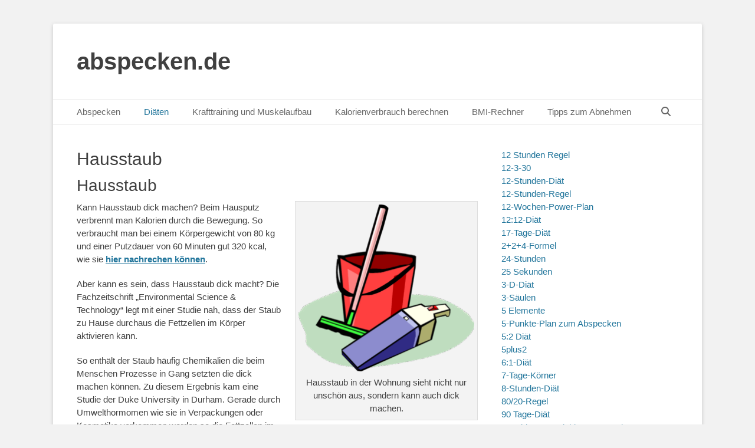

--- FILE ---
content_type: text/html; charset=UTF-8
request_url: https://www.abspecken.de/hausstaub/
body_size: 73089
content:
		<!DOCTYPE html>
		<html lang="de">
		
<head>
		<meta charset="UTF-8">
		<link rel="profile" href="http://gmpg.org/xfn/11">
		<style id="jetpack-boost-critical-css">@media all{a,body,div,form,h1,h2,h3,h4,html,label,li,ol,p,span,strong,table,tbody,td,th,thead,tr,ul{border:0;font-family:inherit;font-size:100%;font-style:inherit;font-weight:inherit;margin:0;outline:0;padding:0;vertical-align:baseline}html{font-size:62.5%;overflow-y:scroll;-webkit-text-size-adjust:100%;-ms-text-size-adjust:100%}*,:after,:before{-webkit-box-sizing:border-box;-moz-box-sizing:border-box;box-sizing:border-box}body{background:#fff}article,aside,header,main,nav,section{display:block}ol,ul{list-style:none}table{border-collapse:separate;border-spacing:0}td,th{font-weight:400;text-align:left}body,input{color:#404040;font-family:sans-serif;font-size:15px;line-height:1.5}h1,h2,h3,h4{clear:both;line-height:1.2;margin:0 0 10px}h1{font-size:30px}h2{font-size:28px}h3{font-size:24px}h4{font-size:20px}strong{font-weight:700}.site-title{font-size:40px;line-height:1.2}.entry-title{font-size:30px}#scrollup:before{font-size:26px}.font-awesome.fa-menu{font-size:20px}#search-toggle{font-size:16px}.catchbase-nav-menu .sub-menu a{font-size:14px}.site-description{font-size:13px}body{background-color:#f2f2f2}.site{background-color:#fff;border-radius:3px;-moz-border-radius:3px;-webkit-border-radius:3px;-webkit-box-shadow:0 2px 6px rgb(100 100 100/.3);-moz-box-shadow:0 2px 6px rgb(100 100 100/.3);box-shadow:0 2px 6px rgb(100 100 100/.3);width:1200px}a{color:#21759b;text-decoration:none}hr{background-color:#ccc;border:0;height:1px;margin-bottom:1.5em}ol,ul{margin:0;padding:0}ul{list-style:none}ol{list-style:none}li>ul{margin-bottom:0;margin-left:1.5em}img{height:auto;max-width:100%}table{border-top:1px solid #eee;border-left:1px solid #eee;display:table;font-weight:700;margin:0 0 2em;table-layout:fixed;width:100%}th{border-bottom:1px solid #eee;border-right:1px solid #eee;color:#666;font-weight:700;padding:8px;text-transform:uppercase}td{border-bottom:1px solid #eee;border-right:1px solid #eee;padding:8px}.entry-content ol,.entry-content ul{margin-bottom:20px;margin-left:20px}.entry-content ol>li{list-style-type:decimal}.entry-content ul>li{list-style-type:square}.catchbase-nav-menu a{display:block}.displaynone{display:none}.font-awesome:before{-moz-osx-font-smoothing:grayscale;-webkit-font-smoothing:antialiased;display:var(--fa-display,inline-block);font-style:normal;font-variant:normal;line-height:1;text-rendering:auto}.font-awesome:before{font-family:"Font Awesome 6 Free";font-weight:900}#search-toggle:before{content:""}#scrollup:before{content:""}.mobile-menu-anchor .fa-menu:before{content:"";margin-top:12px}.site{margin:40px auto}.wrapper{padding:0 20px}.site-description,.site-title{margin-bottom:0}#masthead{padding:20px 0}#content .wrapper,#site-branding,.hentry,.sidebar{padding:20px}.hentry,.widget{margin:0 0 20px}.entry-content{margin:0}#search-toggle:before{margin-top:12px}#scrollup:before{margin-top:7px}input[type=search]{padding:5px 10px}input[type=submit]{padding:9px 15px}p{margin-bottom:20px}input{font-size:100%;margin:0;vertical-align:baseline;max-width:100%;-webkit-box-sizing:border-box;-moz-box-sizing:border-box;box-sizing:border-box}input[type=submit]{border:1px solid;border-color:#ccc #ccc #bbb;border-radius:3px;background:#e6e6e6;box-shadow:inset 0 1px 0 rgb(255 255 255/.5),inset 0 15px 17px rgb(255 255 255/.5),inset 0-5px 12px rgb(0 0 0/.05);color:rgb(0 0 0/.8);-webkit-appearance:button;font-size:12px;line-height:1;padding:.6em 1em .4em;text-shadow:0 1px 0 rgb(255 255 255/.8)}input[type=search]{-webkit-appearance:textfield;-webkit-box-sizing:content-box;-moz-box-sizing:content-box;box-sizing:content-box}input[type=search]{color:#666;border:1px solid #ccc;border-radius:3px;-moz-border-radius:3px;-webkit-border-radius:3px}.nav-primary{border-top:1px solid #eee;border-bottom:1px solid #eee;position:relative;z-index:198}.catchbase-nav-menu li{display:inline-block;float:left;text-align:left}.catchbase-nav-menu a{color:#666;padding:10px 20px}.catchbase-nav-menu .current-menu-ancestor>a,.catchbase-nav-menu .current-menu-item>a,.catchbase-nav-menu .current_page_ancestor>a,.catchbase-nav-menu .current_page_item>a{color:#21759b}.catchbase-nav-menu .sub-menu{left:-9999px;margin:0;opacity:0;position:absolute;width:250px;z-index:200}.catchbase-nav-menu .sub-menu a{background-color:#fff;border:1px solid #eee;position:relative;width:250px}.catchbase-nav-menu .sub-menu a{border-top:none}.nav-primary.search-enabled{position:relative}.nav-primary.search-enabled .menu{float:left}#search-toggle{background-color:#fff0;color:#666;float:right;height:42px;margin-right:20px;text-align:center;width:42px}#search-container{background-color:#fff;border-bottom:1px solid #eee;border-top:1px solid #eee;bottom:-56px;clear:both;left:0;position:absolute;width:100%;z-index:999}.nav-primary .search-submit{display:none}.nav-primary .search-form{padding:10px 40px}.nav-primary .search-field{border-color:#eee;-webkit-box-sizing:border-box;-moz-box-sizing:border-box;box-sizing:border-box;width:100%}.assistive-text{position:absolute!important;clip:rect(1px 1px 1px 1px);clip:rect(1px,1px,1px,1px)}.screen-reader-text{clip:rect(1px,1px,1px,1px);position:absolute!important;height:1px;width:1px;overflow:hidden}.alignright{display:inline;float:right;margin-left:1.5em}.catchbase-nav-menu:after,.hentry:after,.widget-wrap:after,.widget:after,.wrapper:after{content:" ";display:block;height:0;clear:both;visibility:hidden}#site-branding,#site-header{display:inline-block;float:left}#site-branding{max-width:100%}.site-title{font-weight:700}.site-title a{color:#404040}.site-description{font-style:italic;line-height:1.2}.sidebar-header-right{float:right}#main{float:left;width:820px}.sidebar-primary{float:right;width:340px}.entry-title{color:#404040}#scrollup{background-color:#666;border-radius:3px;-moz-border-radius:3px;-webkit-border-radius:3px;-webkit-box-shadow:0 2px 6px rgb(0 0 0/.5);-moz-box-shadow:0 2px 6px rgb(0 0 0/.5);box-shadow:0 2px 6px rgb(0 0 0/.5);color:#eee;display:none;height:40px;position:fixed;bottom:20px;right:20px;text-align:center;text-decoration:none;width:40px;z-index:9999}@font-face{font-family:"Font Awesome 6 Free";font-style:normal;font-weight:400;font-display:block}@font-face{font-family:"Font Awesome 6 Free";font-style:normal;font-weight:900;font-display:block}@-ms-viewport{width:device-width}@viewport{width:device-width}.mobile-menu,.mobile-menu-anchor,.mobile-menu-text{display:none}#mobile-header-left-menu{float:left}.mobile-menu-anchor a.fa-menu{color:#404040;text-decoration:none}@media screen and (max-width:1280px){.site{width:1100px}#main{width:720px}}@media screen and (max-width:1152px){.site{margin:30px auto;width:1040px}.wrapper{padding:0 15px}#masthead{padding:15px 0}#content .wrapper,#site-branding,.hentry,.sidebar{padding:15px}.catchbase-nav-menu a{padding:10px 15px}#main{width:680px}.sidebar-primary{width:330px}}@media screen and (max-width:1100px){.site{width:960px}#main{width:600px}}@media screen and (max-width:990px){.site{margin:20px auto;width:740px}.wrapper{padding:0 10px}#masthead{padding:10px 0}#site-branding{padding:5px 10px 0 10px}#masthead .sidebar-header-right{padding:10px 10px 0}#content .wrapper,.fa-menu,.hentry,.sidebar{padding:10px}.hentry,.widget{margin:0 0 1em}h1,h2,h3,h4{margin-bottom:5px}p{margin-bottom:10px}.site-title{font-size:30px}h1{font-size:26px}h2{font-size:24px}h3{font-size:22px}h4{font-size:18px}.entry-title{font-size:24px}#main,#site-branding,.sidebar-primary{width:100%}.sidebar-primary{clear:both;padding:0}.sidebar-primary .widget{float:left;padding:10px;width:50%}.sidebar-primary .widget:nth-child(odd){clear:both}.mobile-menu-anchor{display:inline-block}#site-header{display:block;float:none}.sidebar-header-right{clear:both;display:inline-block;float:none;text-align:center;width:100%}.nav-primary{display:none}#site-branding{text-align:center}.mobile-menu-one #site-branding{padding-left:0;width:680px}}@media screen and (max-width:767px){.site{width:660px}.mobile-menu-one #site-branding{width:600px}}@media screen and (max-width:700px){.site{width:560px}.mobile-menu-one #site-branding{width:500px}}@media screen and (max-width:600px){.site{width:520px}.mobile-menu-one #site-branding{width:460px}.site-title{font-size:26px}h1{font-size:24px}h2{font-size:22px}h3{font-size:20px}h4{font-size:18px}.entry-title{font-size:22px}}@media screen and (max-width:540px){.site{margin:10px auto;width:460px}.mobile-menu-one #site-branding{width:400px}body,input{font-size:14px}input[type=submit]{font-size:14px}.site-title{font-size:24px}h1{font-size:22px}h2{font-size:20px}h3{font-size:18px}h4{font-size:16px}.entry-title{font-size:20px}}@media screen and (max-width:480px){.site{margin:0 auto;width:380px}#site-branding{padding-top:0}.fa-menu{padding:5px}.mobile-menu-one #site-branding{width:330px}.sidebar-primary .widget{display:block;float:none;width:100%}.site-description{font-size:12px}}@media screen and (max-width:400px){.site{width:320px;margin:0 auto}.mobile-menu-one #site-branding{width:270px}}@media screen and (max-width:319px){.site{width:100%}.wrapper{padding:0 5px}#masthead{padding-top:5px}#site-branding,.mobile-menu-one #site-branding{clear:both;display:block;padding:0;width:100%}#masthead .sidebar-header-right{padding-right:0;padding-left:0}body,input{font-size:13px}input[type=submit]{font-size:13px}.site-title{font-size:22px}h1{font-size:20px}h2{font-size:18px}h3{font-size:16px}h4{font-size:14px}.entry-title{font-size:18px}}}</style><meta name='robots' content='index, follow, max-image-preview:large, max-snippet:-1, max-video-preview:-1' />
<meta name="viewport" content="width=device-width, initial-scale=1, minimum-scale=1">
	<!-- This site is optimized with the Yoast SEO plugin v26.7 - https://yoast.com/wordpress/plugins/seo/ -->
	<title>Wie kann Hausstaub dick machen? Dick durch Hausstaub?</title>
	<meta name="description" content="Laut neuer Studien sind im Hausstaub Chemikalien enthalten die auf Dauer dick machen können. Wie kann man durch Beseitigung von Hausstaub abnehmen?" />
	<link rel="canonical" href="https://www.abspecken.de/hausstaub/" />
	<meta property="og:locale" content="de_DE" />
	<meta property="og:type" content="article" />
	<meta property="og:title" content="Wie kann Hausstaub dick machen? Dick durch Hausstaub?" />
	<meta property="og:description" content="Laut neuer Studien sind im Hausstaub Chemikalien enthalten die auf Dauer dick machen können. Wie kann man durch Beseitigung von Hausstaub abnehmen?" />
	<meta property="og:url" content="https://www.abspecken.de/hausstaub/" />
	<meta property="og:site_name" content="abspecken.de" />
	<meta property="article:modified_time" content="2017-07-19T20:53:58+00:00" />
	<meta property="og:image" content="https://www.abspecken.de/wp-content/uploads/2017/07/cleaning-29040_960_720-300x285.png" />
	<meta name="twitter:card" content="summary_large_image" />
	<meta name="twitter:label1" content="Geschätzte Lesezeit" />
	<meta name="twitter:data1" content="2 Minuten" />
	<script data-jetpack-boost="ignore" type="application/ld+json" class="yoast-schema-graph">{"@context":"https://schema.org","@graph":[{"@type":"WebPage","@id":"https://www.abspecken.de/hausstaub/","url":"https://www.abspecken.de/hausstaub/","name":"Wie kann Hausstaub dick machen? Dick durch Hausstaub?","isPartOf":{"@id":"https://www.abspecken.de/#website"},"primaryImageOfPage":{"@id":"https://www.abspecken.de/hausstaub/#primaryimage"},"image":{"@id":"https://www.abspecken.de/hausstaub/#primaryimage"},"thumbnailUrl":"https://www.abspecken.de/wp-content/uploads/2017/07/cleaning-29040_960_720-300x285.png","datePublished":"2017-07-19T20:49:09+00:00","dateModified":"2017-07-19T20:53:58+00:00","description":"Laut neuer Studien sind im Hausstaub Chemikalien enthalten die auf Dauer dick machen können. Wie kann man durch Beseitigung von Hausstaub abnehmen?","breadcrumb":{"@id":"https://www.abspecken.de/hausstaub/#breadcrumb"},"inLanguage":"de","potentialAction":[{"@type":"ReadAction","target":["https://www.abspecken.de/hausstaub/"]}]},{"@type":"ImageObject","inLanguage":"de","@id":"https://www.abspecken.de/hausstaub/#primaryimage","url":"https://www.abspecken.de/wp-content/uploads/2017/07/cleaning-29040_960_720.png","contentUrl":"https://www.abspecken.de/wp-content/uploads/2017/07/cleaning-29040_960_720.png","width":757,"height":720,"caption":"Hausstaub in der Wohnung sieht nicht nur unschön aus, sondern kann auch dick machen."},{"@type":"BreadcrumbList","@id":"https://www.abspecken.de/hausstaub/#breadcrumb","itemListElement":[{"@type":"ListItem","position":1,"name":"Startseite","item":"https://www.abspecken.de/"},{"@type":"ListItem","position":2,"name":"Hausstaub"}]},{"@type":"WebSite","@id":"https://www.abspecken.de/#website","url":"https://www.abspecken.de/","name":"abspecken.de","description":"","potentialAction":[{"@type":"SearchAction","target":{"@type":"EntryPoint","urlTemplate":"https://www.abspecken.de/?s={search_term_string}"},"query-input":{"@type":"PropertyValueSpecification","valueRequired":true,"valueName":"search_term_string"}}],"inLanguage":"de"}]}</script>
	<!-- / Yoast SEO plugin. -->


<link rel="alternate" type="application/rss+xml" title="abspecken.de &raquo; Feed" href="https://www.abspecken.de/feed/" />
<link rel="alternate" type="application/rss+xml" title="abspecken.de &raquo; Kommentar-Feed" href="https://www.abspecken.de/comments/feed/" />
<link rel="alternate" type="application/rss+xml" title="abspecken.de &raquo; Hausstaub-Kommentar-Feed" href="https://www.abspecken.de/hausstaub/feed/" />
<link rel="alternate" title="oEmbed (JSON)" type="application/json+oembed" href="https://www.abspecken.de/wp-json/oembed/1.0/embed?url=https%3A%2F%2Fwww.abspecken.de%2Fhausstaub%2F" />
<link rel="alternate" title="oEmbed (XML)" type="text/xml+oembed" href="https://www.abspecken.de/wp-json/oembed/1.0/embed?url=https%3A%2F%2Fwww.abspecken.de%2Fhausstaub%2F&#038;format=xml" />
<!-- www.abspecken.de is managing ads with Advanced Ads 2.0.16 – https://wpadvancedads.com/ -->
		<noscript><link rel='stylesheet' id='all-css-2191e72841a65d828be16a8303f92151' href='https://www.abspecken.de/wp-content/boost-cache/static/1c9c37b0e8.min.css' type='text/css' media='all' /></noscript><link data-media="all" onload="this.media=this.dataset.media; delete this.dataset.media; this.removeAttribute( &apos;onload&apos; );" rel='stylesheet' id='all-css-2191e72841a65d828be16a8303f92151' href='https://www.abspecken.de/wp-content/boost-cache/static/1c9c37b0e8.min.css' type='text/css' media="not all" />
<style id='wp-img-auto-sizes-contain-inline-css'>
img:is([sizes=auto i],[sizes^="auto," i]){contain-intrinsic-size:3000px 1500px}
/*# sourceURL=wp-img-auto-sizes-contain-inline-css */
</style>
<style id='wp-block-library-inline-css'>
:root{--wp-block-synced-color:#7a00df;--wp-block-synced-color--rgb:122,0,223;--wp-bound-block-color:var(--wp-block-synced-color);--wp-editor-canvas-background:#ddd;--wp-admin-theme-color:#007cba;--wp-admin-theme-color--rgb:0,124,186;--wp-admin-theme-color-darker-10:#006ba1;--wp-admin-theme-color-darker-10--rgb:0,107,160.5;--wp-admin-theme-color-darker-20:#005a87;--wp-admin-theme-color-darker-20--rgb:0,90,135;--wp-admin-border-width-focus:2px}@media (min-resolution:192dpi){:root{--wp-admin-border-width-focus:1.5px}}.wp-element-button{cursor:pointer}:root .has-very-light-gray-background-color{background-color:#eee}:root .has-very-dark-gray-background-color{background-color:#313131}:root .has-very-light-gray-color{color:#eee}:root .has-very-dark-gray-color{color:#313131}:root .has-vivid-green-cyan-to-vivid-cyan-blue-gradient-background{background:linear-gradient(135deg,#00d084,#0693e3)}:root .has-purple-crush-gradient-background{background:linear-gradient(135deg,#34e2e4,#4721fb 50%,#ab1dfe)}:root .has-hazy-dawn-gradient-background{background:linear-gradient(135deg,#faaca8,#dad0ec)}:root .has-subdued-olive-gradient-background{background:linear-gradient(135deg,#fafae1,#67a671)}:root .has-atomic-cream-gradient-background{background:linear-gradient(135deg,#fdd79a,#004a59)}:root .has-nightshade-gradient-background{background:linear-gradient(135deg,#330968,#31cdcf)}:root .has-midnight-gradient-background{background:linear-gradient(135deg,#020381,#2874fc)}:root{--wp--preset--font-size--normal:16px;--wp--preset--font-size--huge:42px}.has-regular-font-size{font-size:1em}.has-larger-font-size{font-size:2.625em}.has-normal-font-size{font-size:var(--wp--preset--font-size--normal)}.has-huge-font-size{font-size:var(--wp--preset--font-size--huge)}.has-text-align-center{text-align:center}.has-text-align-left{text-align:left}.has-text-align-right{text-align:right}.has-fit-text{white-space:nowrap!important}#end-resizable-editor-section{display:none}.aligncenter{clear:both}.items-justified-left{justify-content:flex-start}.items-justified-center{justify-content:center}.items-justified-right{justify-content:flex-end}.items-justified-space-between{justify-content:space-between}.screen-reader-text{border:0;clip-path:inset(50%);height:1px;margin:-1px;overflow:hidden;padding:0;position:absolute;width:1px;word-wrap:normal!important}.screen-reader-text:focus{background-color:#ddd;clip-path:none;color:#444;display:block;font-size:1em;height:auto;left:5px;line-height:normal;padding:15px 23px 14px;text-decoration:none;top:5px;width:auto;z-index:100000}html :where(.has-border-color){border-style:solid}html :where([style*=border-top-color]){border-top-style:solid}html :where([style*=border-right-color]){border-right-style:solid}html :where([style*=border-bottom-color]){border-bottom-style:solid}html :where([style*=border-left-color]){border-left-style:solid}html :where([style*=border-width]){border-style:solid}html :where([style*=border-top-width]){border-top-style:solid}html :where([style*=border-right-width]){border-right-style:solid}html :where([style*=border-bottom-width]){border-bottom-style:solid}html :where([style*=border-left-width]){border-left-style:solid}html :where(img[class*=wp-image-]){height:auto;max-width:100%}:where(figure){margin:0 0 1em}html :where(.is-position-sticky){--wp-admin--admin-bar--position-offset:var(--wp-admin--admin-bar--height,0px)}@media screen and (max-width:600px){html :where(.is-position-sticky){--wp-admin--admin-bar--position-offset:0px}}

/*# sourceURL=wp-block-library-inline-css */
</style><style id='wp-block-page-list-inline-css'>
.wp-block-navigation .wp-block-page-list{align-items:var(--navigation-layout-align,initial);background-color:inherit;display:flex;flex-direction:var(--navigation-layout-direction,initial);flex-wrap:var(--navigation-layout-wrap,wrap);justify-content:var(--navigation-layout-justify,initial)}.wp-block-navigation .wp-block-navigation-item{background-color:inherit}.wp-block-page-list{box-sizing:border-box}
/*# sourceURL=https://www.abspecken.de/wp-includes/blocks/page-list/style.min.css */
</style>
<style id='global-styles-inline-css'>
:root{--wp--preset--aspect-ratio--square: 1;--wp--preset--aspect-ratio--4-3: 4/3;--wp--preset--aspect-ratio--3-4: 3/4;--wp--preset--aspect-ratio--3-2: 3/2;--wp--preset--aspect-ratio--2-3: 2/3;--wp--preset--aspect-ratio--16-9: 16/9;--wp--preset--aspect-ratio--9-16: 9/16;--wp--preset--color--black: #111111;--wp--preset--color--cyan-bluish-gray: #abb8c3;--wp--preset--color--white: #ffffff;--wp--preset--color--pale-pink: #f78da7;--wp--preset--color--vivid-red: #cf2e2e;--wp--preset--color--luminous-vivid-orange: #ff6900;--wp--preset--color--luminous-vivid-amber: #fcb900;--wp--preset--color--light-green-cyan: #7bdcb5;--wp--preset--color--vivid-green-cyan: #00d084;--wp--preset--color--pale-cyan-blue: #8ed1fc;--wp--preset--color--vivid-cyan-blue: #0693e3;--wp--preset--color--vivid-purple: #9b51e0;--wp--preset--color--gray: #f4f4f4;--wp--preset--color--yellow: #e5ae4a;--wp--preset--color--blue: #21759b;--wp--preset--gradient--vivid-cyan-blue-to-vivid-purple: linear-gradient(135deg,rgb(6,147,227) 0%,rgb(155,81,224) 100%);--wp--preset--gradient--light-green-cyan-to-vivid-green-cyan: linear-gradient(135deg,rgb(122,220,180) 0%,rgb(0,208,130) 100%);--wp--preset--gradient--luminous-vivid-amber-to-luminous-vivid-orange: linear-gradient(135deg,rgb(252,185,0) 0%,rgb(255,105,0) 100%);--wp--preset--gradient--luminous-vivid-orange-to-vivid-red: linear-gradient(135deg,rgb(255,105,0) 0%,rgb(207,46,46) 100%);--wp--preset--gradient--very-light-gray-to-cyan-bluish-gray: linear-gradient(135deg,rgb(238,238,238) 0%,rgb(169,184,195) 100%);--wp--preset--gradient--cool-to-warm-spectrum: linear-gradient(135deg,rgb(74,234,220) 0%,rgb(151,120,209) 20%,rgb(207,42,186) 40%,rgb(238,44,130) 60%,rgb(251,105,98) 80%,rgb(254,248,76) 100%);--wp--preset--gradient--blush-light-purple: linear-gradient(135deg,rgb(255,206,236) 0%,rgb(152,150,240) 100%);--wp--preset--gradient--blush-bordeaux: linear-gradient(135deg,rgb(254,205,165) 0%,rgb(254,45,45) 50%,rgb(107,0,62) 100%);--wp--preset--gradient--luminous-dusk: linear-gradient(135deg,rgb(255,203,112) 0%,rgb(199,81,192) 50%,rgb(65,88,208) 100%);--wp--preset--gradient--pale-ocean: linear-gradient(135deg,rgb(255,245,203) 0%,rgb(182,227,212) 50%,rgb(51,167,181) 100%);--wp--preset--gradient--electric-grass: linear-gradient(135deg,rgb(202,248,128) 0%,rgb(113,206,126) 100%);--wp--preset--gradient--midnight: linear-gradient(135deg,rgb(2,3,129) 0%,rgb(40,116,252) 100%);--wp--preset--font-size--small: 14px;--wp--preset--font-size--medium: 20px;--wp--preset--font-size--large: 48px;--wp--preset--font-size--x-large: 42px;--wp--preset--font-size--normal: 17px;--wp--preset--font-size--huge: 64px;--wp--preset--spacing--20: 0.44rem;--wp--preset--spacing--30: 0.67rem;--wp--preset--spacing--40: 1rem;--wp--preset--spacing--50: 1.5rem;--wp--preset--spacing--60: 2.25rem;--wp--preset--spacing--70: 3.38rem;--wp--preset--spacing--80: 5.06rem;--wp--preset--shadow--natural: 6px 6px 9px rgba(0, 0, 0, 0.2);--wp--preset--shadow--deep: 12px 12px 50px rgba(0, 0, 0, 0.4);--wp--preset--shadow--sharp: 6px 6px 0px rgba(0, 0, 0, 0.2);--wp--preset--shadow--outlined: 6px 6px 0px -3px rgb(255, 255, 255), 6px 6px rgb(0, 0, 0);--wp--preset--shadow--crisp: 6px 6px 0px rgb(0, 0, 0);}:where(.is-layout-flex){gap: 0.5em;}:where(.is-layout-grid){gap: 0.5em;}body .is-layout-flex{display: flex;}.is-layout-flex{flex-wrap: wrap;align-items: center;}.is-layout-flex > :is(*, div){margin: 0;}body .is-layout-grid{display: grid;}.is-layout-grid > :is(*, div){margin: 0;}:where(.wp-block-columns.is-layout-flex){gap: 2em;}:where(.wp-block-columns.is-layout-grid){gap: 2em;}:where(.wp-block-post-template.is-layout-flex){gap: 1.25em;}:where(.wp-block-post-template.is-layout-grid){gap: 1.25em;}.has-black-color{color: var(--wp--preset--color--black) !important;}.has-cyan-bluish-gray-color{color: var(--wp--preset--color--cyan-bluish-gray) !important;}.has-white-color{color: var(--wp--preset--color--white) !important;}.has-pale-pink-color{color: var(--wp--preset--color--pale-pink) !important;}.has-vivid-red-color{color: var(--wp--preset--color--vivid-red) !important;}.has-luminous-vivid-orange-color{color: var(--wp--preset--color--luminous-vivid-orange) !important;}.has-luminous-vivid-amber-color{color: var(--wp--preset--color--luminous-vivid-amber) !important;}.has-light-green-cyan-color{color: var(--wp--preset--color--light-green-cyan) !important;}.has-vivid-green-cyan-color{color: var(--wp--preset--color--vivid-green-cyan) !important;}.has-pale-cyan-blue-color{color: var(--wp--preset--color--pale-cyan-blue) !important;}.has-vivid-cyan-blue-color{color: var(--wp--preset--color--vivid-cyan-blue) !important;}.has-vivid-purple-color{color: var(--wp--preset--color--vivid-purple) !important;}.has-black-background-color{background-color: var(--wp--preset--color--black) !important;}.has-cyan-bluish-gray-background-color{background-color: var(--wp--preset--color--cyan-bluish-gray) !important;}.has-white-background-color{background-color: var(--wp--preset--color--white) !important;}.has-pale-pink-background-color{background-color: var(--wp--preset--color--pale-pink) !important;}.has-vivid-red-background-color{background-color: var(--wp--preset--color--vivid-red) !important;}.has-luminous-vivid-orange-background-color{background-color: var(--wp--preset--color--luminous-vivid-orange) !important;}.has-luminous-vivid-amber-background-color{background-color: var(--wp--preset--color--luminous-vivid-amber) !important;}.has-light-green-cyan-background-color{background-color: var(--wp--preset--color--light-green-cyan) !important;}.has-vivid-green-cyan-background-color{background-color: var(--wp--preset--color--vivid-green-cyan) !important;}.has-pale-cyan-blue-background-color{background-color: var(--wp--preset--color--pale-cyan-blue) !important;}.has-vivid-cyan-blue-background-color{background-color: var(--wp--preset--color--vivid-cyan-blue) !important;}.has-vivid-purple-background-color{background-color: var(--wp--preset--color--vivid-purple) !important;}.has-black-border-color{border-color: var(--wp--preset--color--black) !important;}.has-cyan-bluish-gray-border-color{border-color: var(--wp--preset--color--cyan-bluish-gray) !important;}.has-white-border-color{border-color: var(--wp--preset--color--white) !important;}.has-pale-pink-border-color{border-color: var(--wp--preset--color--pale-pink) !important;}.has-vivid-red-border-color{border-color: var(--wp--preset--color--vivid-red) !important;}.has-luminous-vivid-orange-border-color{border-color: var(--wp--preset--color--luminous-vivid-orange) !important;}.has-luminous-vivid-amber-border-color{border-color: var(--wp--preset--color--luminous-vivid-amber) !important;}.has-light-green-cyan-border-color{border-color: var(--wp--preset--color--light-green-cyan) !important;}.has-vivid-green-cyan-border-color{border-color: var(--wp--preset--color--vivid-green-cyan) !important;}.has-pale-cyan-blue-border-color{border-color: var(--wp--preset--color--pale-cyan-blue) !important;}.has-vivid-cyan-blue-border-color{border-color: var(--wp--preset--color--vivid-cyan-blue) !important;}.has-vivid-purple-border-color{border-color: var(--wp--preset--color--vivid-purple) !important;}.has-vivid-cyan-blue-to-vivid-purple-gradient-background{background: var(--wp--preset--gradient--vivid-cyan-blue-to-vivid-purple) !important;}.has-light-green-cyan-to-vivid-green-cyan-gradient-background{background: var(--wp--preset--gradient--light-green-cyan-to-vivid-green-cyan) !important;}.has-luminous-vivid-amber-to-luminous-vivid-orange-gradient-background{background: var(--wp--preset--gradient--luminous-vivid-amber-to-luminous-vivid-orange) !important;}.has-luminous-vivid-orange-to-vivid-red-gradient-background{background: var(--wp--preset--gradient--luminous-vivid-orange-to-vivid-red) !important;}.has-very-light-gray-to-cyan-bluish-gray-gradient-background{background: var(--wp--preset--gradient--very-light-gray-to-cyan-bluish-gray) !important;}.has-cool-to-warm-spectrum-gradient-background{background: var(--wp--preset--gradient--cool-to-warm-spectrum) !important;}.has-blush-light-purple-gradient-background{background: var(--wp--preset--gradient--blush-light-purple) !important;}.has-blush-bordeaux-gradient-background{background: var(--wp--preset--gradient--blush-bordeaux) !important;}.has-luminous-dusk-gradient-background{background: var(--wp--preset--gradient--luminous-dusk) !important;}.has-pale-ocean-gradient-background{background: var(--wp--preset--gradient--pale-ocean) !important;}.has-electric-grass-gradient-background{background: var(--wp--preset--gradient--electric-grass) !important;}.has-midnight-gradient-background{background: var(--wp--preset--gradient--midnight) !important;}.has-small-font-size{font-size: var(--wp--preset--font-size--small) !important;}.has-medium-font-size{font-size: var(--wp--preset--font-size--medium) !important;}.has-large-font-size{font-size: var(--wp--preset--font-size--large) !important;}.has-x-large-font-size{font-size: var(--wp--preset--font-size--x-large) !important;}
/*# sourceURL=global-styles-inline-css */
</style>

<style id='classic-theme-styles-inline-css'>
/*! This file is auto-generated */
.wp-block-button__link{color:#fff;background-color:#32373c;border-radius:9999px;box-shadow:none;text-decoration:none;padding:calc(.667em + 2px) calc(1.333em + 2px);font-size:1.125em}.wp-block-file__button{background:#32373c;color:#fff;text-decoration:none}
/*# sourceURL=/wp-includes/css/classic-themes.min.css */
</style>


<link rel="https://api.w.org/" href="https://www.abspecken.de/wp-json/" /><link rel="alternate" title="JSON" type="application/json" href="https://www.abspecken.de/wp-json/wp/v2/pages/1924" /><link rel="EditURI" type="application/rsd+xml" title="RSD" href="https://www.abspecken.de/xmlrpc.php?rsd" />
<meta name="generator" content="WordPress 6.9" />
<link rel='shortlink' href='https://www.abspecken.de/?p=1924' />
<!-- Analytics by WP Statistics - https://wp-statistics.com -->
<link rel="icon" href="https://www.abspecken.de/wp-content/uploads/2025/10/cropped-ChatGPT-Image-2.-Okt.-2025-21_46_02-32x32.png" sizes="32x32" />
<link rel="icon" href="https://www.abspecken.de/wp-content/uploads/2025/10/cropped-ChatGPT-Image-2.-Okt.-2025-21_46_02-192x192.png" sizes="192x192" />
<link rel="apple-touch-icon" href="https://www.abspecken.de/wp-content/uploads/2025/10/cropped-ChatGPT-Image-2.-Okt.-2025-21_46_02-180x180.png" />
<meta name="msapplication-TileImage" content="https://www.abspecken.de/wp-content/uploads/2025/10/cropped-ChatGPT-Image-2.-Okt.-2025-21_46_02-270x270.png" />
		<style type="text/css" id="wp-custom-css">
			.grecaptcha-badge { 
visibility: hidden; 
}


/* Mobile Anpassung */
@media (max-width: 1024px) {
	.wrapper, .site {
    width: 100%;
    margin: 0;
    padding: 0 ;
    box-sizing: border-box;
		
}
	
	
	
			    .fa-menu, #feature-slider .entry-container, #promotion-message .section, #content .wrapper, .hentry, .no-results, .not-found, .sidebar, #comments, #nav-below, #infinite-handle, #supplementary .widget, #site-generator {
        padding: 8px;
				margin-top:-18px;
    }
	
	
				.site-title {
			margin-left: 8px;
			margin-top: 8px;
	}
	
}


  .mobile-menu-anchor.primary-menu {
     margin-left: 10px; /* oder padding-      left: 20px; */

    }



		</style>
		</head>

<body class="wp-singular page-template-default page page-id-1924 wp-embed-responsive wp-theme-catch-base two-columns content-left full-content mobile-menu-one aa-prefix-abspe-">


		<div id="page" class="hfeed site">
				<header id="masthead" role="banner">
    		<div class="wrapper">
		
    <div id="mobile-header-left-menu" class="mobile-menu-anchor primary-menu">
        <a href="#mobile-header-left-nav" id="header-left-menu" class="font-awesome fa-menu">
            <span class="mobile-menu-text">Menü</span>
        </a>
    </div><!-- #mobile-header-menu -->
    <div id="site-branding"><div id="site-header"><p class="site-title"><a href="https://www.abspecken.de/">abspecken.de</a></p><p class="site-description"></p></div><!-- #site-header --></div><!-- #site-branding-->	<aside class="sidebar sidebar-header-right widget-area">
			</aside><!-- .sidebar .header-sidebar .widget-area -->
			</div><!-- .wrapper -->
		</header><!-- #masthead -->
			<nav class="site-navigation nav-primary search-enabled" role="navigation">
        <div class="wrapper">
            <h3 class="assistive-text">Primäres Menü</h3>
            <div class="screen-reader-text skip-link"><a href="#content" title="Zum Inhalt springen">Zum Inhalt springen</a></div>
            <ul id="menu-menu1" class="menu catchbase-nav-menu"><li id="menu-item-9" class="menu-item menu-item-type-post_type menu-item-object-page menu-item-home menu-item-has-children menu-item-9"><a href="https://www.abspecken.de/">Abspecken</a>
<ul class="sub-menu">
	<li id="menu-item-165" class="menu-item menu-item-type-post_type menu-item-object-page menu-item-home menu-item-165"><a href="https://www.abspecken.de/">Abspecken</a></li>
	<li id="menu-item-44" class="menu-item menu-item-type-post_type menu-item-object-page menu-item-44"><a href="https://www.abspecken.de/diaeten-helfen-beim-abspecken/">Was man bei Diäten beachten sollte</a></li>
	<li id="menu-item-87" class="menu-item menu-item-type-post_type menu-item-object-page menu-item-87"><a href="https://www.abspecken.de/diaetbegriffe/">Diätbegriffe</a></li>
	<li id="menu-item-234" class="menu-item menu-item-type-post_type menu-item-object-page menu-item-234"><a href="https://www.abspecken.de/kalorienbilanz/">Kalorienbilanz</a></li>
	<li id="menu-item-348" class="menu-item menu-item-type-post_type menu-item-object-page menu-item-348"><a href="https://www.abspecken.de/ernaehrung/">Ernährung</a></li>
	<li id="menu-item-368" class="menu-item menu-item-type-post_type menu-item-object-page menu-item-368"><a href="https://www.abspecken.de/fett-abbauen/">Fett abbauen</a></li>
	<li id="menu-item-403" class="menu-item menu-item-type-post_type menu-item-object-page menu-item-403"><a href="https://www.abspecken.de/bauchfett/">Bauchfett</a></li>
	<li id="menu-item-418" class="menu-item menu-item-type-post_type menu-item-object-page menu-item-418"><a href="https://www.abspecken.de/fett/">Fett</a></li>
	<li id="menu-item-388" class="menu-item menu-item-type-post_type menu-item-object-page menu-item-388"><a href="https://www.abspecken.de/fett-messen/">Fett messen</a></li>
	<li id="menu-item-427" class="menu-item menu-item-type-post_type menu-item-object-page menu-item-427"><a href="https://www.abspecken.de/braunes-fett/">Braunes Fett</a></li>
	<li id="menu-item-435" class="menu-item menu-item-type-post_type menu-item-object-page menu-item-435"><a href="https://www.abspecken.de/auswirkungen/">Auswirkungen</a></li>
	<li id="menu-item-552" class="menu-item menu-item-type-post_type menu-item-object-page menu-item-552"><a href="https://www.abspecken.de/nuesse/">Nüsse</a></li>
	<li id="menu-item-719" class="menu-item menu-item-type-post_type menu-item-object-page menu-item-719"><a href="https://www.abspecken.de/pistazien/">Pistazien</a></li>
	<li id="menu-item-724" class="menu-item menu-item-type-post_type menu-item-object-page menu-item-724"><a href="https://www.abspecken.de/joghurt/">Joghurt</a></li>
	<li id="menu-item-1461" class="menu-item menu-item-type-post_type menu-item-object-page menu-item-1461"><a href="https://www.abspecken.de/datteln/">Datteln</a></li>
	<li id="menu-item-593" class="menu-item menu-item-type-post_type menu-item-object-page menu-item-593"><a href="https://www.abspecken.de/abnehmen-ohne-diaet/">Abnehmen ohne Diät</a></li>
	<li id="menu-item-735" class="menu-item menu-item-type-post_type menu-item-object-page menu-item-735"><a href="https://www.abspecken.de/fettarme-produkte/">Fettarme Produkte</a></li>
	<li id="menu-item-741" class="menu-item menu-item-type-post_type menu-item-object-page menu-item-741"><a href="https://www.abspecken.de/diabetes/">Diabetes</a></li>
	<li id="menu-item-746" class="menu-item menu-item-type-post_type menu-item-object-page menu-item-746"><a href="https://www.abspecken.de/fett-schuetzt-vor-kaelte/">Fett schützt vor Kälte</a></li>
	<li id="menu-item-827" class="menu-item menu-item-type-post_type menu-item-object-page menu-item-827"><a href="https://www.abspecken.de/falsches-essen/">Falsches Essen</a></li>
	<li id="menu-item-858" class="menu-item menu-item-type-post_type menu-item-object-page menu-item-858"><a href="https://www.abspecken.de/abnehmen/">Abnehmen</a></li>
	<li id="menu-item-1530" class="menu-item menu-item-type-post_type menu-item-object-page menu-item-1530"><a href="https://www.abspecken.de/fettloesliche-vitamine/">Fettlösliche Vitamine</a></li>
	<li id="menu-item-942" class="menu-item menu-item-type-post_type menu-item-object-page menu-item-942"><a href="https://www.abspecken.de/unterwegs-richtig-essen/">Unterwegs richtig essen</a></li>
	<li id="menu-item-951" class="menu-item menu-item-type-post_type menu-item-object-page menu-item-951"><a href="https://www.abspecken.de/mythen-ums-abnehmen/">Mythen ums Abnehmen</a></li>
	<li id="menu-item-1381" class="menu-item menu-item-type-post_type menu-item-object-page menu-item-1381"><a href="https://www.abspecken.de/emotional-eating/">Emotional Eating</a></li>
	<li id="menu-item-1865" class="menu-item menu-item-type-post_type menu-item-object-page menu-item-1865"><a href="https://www.abspecken.de/abspecken-durch-sport/">Abspecken durch Sport</a></li>
	<li id="menu-item-1641" class="menu-item menu-item-type-post_type menu-item-object-page menu-item-1641"><a href="https://www.abspecken.de/fakten-zum-abspecken-2/">Weitere Fakten zum Abspecken</a></li>
	<li id="menu-item-1946" class="menu-item menu-item-type-post_type menu-item-object-page menu-item-1946"><a href="https://www.abspecken.de/paar-abnehmen/">Paar-Abnehmen</a></li>
	<li id="menu-item-1873" class="menu-item menu-item-type-post_type menu-item-object-page menu-item-1873"><a href="https://www.abspecken.de/abnehmen-nach-sternzeichen/">Abnehmen nach Sternzeichen</a></li>
	<li id="menu-item-1952" class="menu-item menu-item-type-post_type menu-item-object-page menu-item-1952"><a href="https://www.abspecken.de/wann-nimmt-man-am-besten-ab/">Wann nimmt man am besten ab?</a></li>
	<li id="menu-item-1982" class="menu-item menu-item-type-post_type menu-item-object-page menu-item-1982"><a href="https://www.abspecken.de/wissenswertes-ueber-das-thema-essen/">Wissenswertes über das Thema Essen</a></li>
	<li id="menu-item-2004" class="menu-item menu-item-type-post_type menu-item-object-page menu-item-2004"><a href="https://www.abspecken.de/zuckerhaltige-getraenke-bremsen-die-fettverbrennung/">Zuckerhaltige Getränke bremsen die Fettverbrennung</a></li>
	<li id="menu-item-2018" class="menu-item menu-item-type-post_type menu-item-object-page menu-item-2018"><a href="https://www.abspecken.de/einfluss-von-darmflora-auf-die-diaet/">Einfluss von Darmflora auf die Diät</a></li>
	<li id="menu-item-2039" class="menu-item menu-item-type-post_type menu-item-object-page menu-item-2039"><a href="https://www.abspecken.de/low-carb-versus-low-fat/">Low-Carb versus Low-Fat</a></li>
	<li id="menu-item-2205" class="menu-item menu-item-type-post_type menu-item-object-page menu-item-2205"><a href="https://www.abspecken.de/gesunde-nahrungsmittel/">Gesunde Nahrungsmittel</a></li>
	<li id="menu-item-2253" class="menu-item menu-item-type-post_type menu-item-object-page menu-item-2253"><a href="https://www.abspecken.de/zu-wenig-essen/">Zu wenig essen</a></li>
	<li id="menu-item-2289" class="menu-item menu-item-type-post_type menu-item-object-page menu-item-2289"><a href="https://www.abspecken.de/was-man-im-alltag-beachten-sollte/">Was man im Alltag beachten sollte</a></li>
	<li id="menu-item-3366" class="menu-item menu-item-type-post_type menu-item-object-page menu-item-3366"><a href="https://www.abspecken.de/welche-salatsorte-ist-die-richtige/">Welche Salatsorte ist die richtige?</a></li>
	<li id="menu-item-2346" class="menu-item menu-item-type-post_type menu-item-object-page menu-item-2346"><a href="https://www.abspecken.de/wie-sinnvoll-sind-low-carb-diaeten/">Wie sinnvoll sind Low-Carb-Diäten</a></li>
	<li id="menu-item-2394" class="menu-item menu-item-type-post_type menu-item-object-page menu-item-2394"><a href="https://www.abspecken.de/schlanke-leben-laenger/">Schlanke leben länger</a></li>
	<li id="menu-item-3379" class="menu-item menu-item-type-post_type menu-item-object-page menu-item-3379"><a href="https://www.abspecken.de/nicht-vom-abnehmen-abbringen-lassen/">Nicht vom Abnehmen abbringen lassen</a></li>
	<li id="menu-item-3406" class="menu-item menu-item-type-post_type menu-item-object-page menu-item-3406"><a href="https://www.abspecken.de/wie-man-schnell-abnimmt/">Wie man schnell abnimmt</a></li>
	<li id="menu-item-3441" class="menu-item menu-item-type-post_type menu-item-object-page menu-item-3441"><a href="https://www.abspecken.de/mit-kohlenhydraten-abnehmen/">Mit Kohlenhydraten abnehmen</a></li>
	<li id="menu-item-3421" class="menu-item menu-item-type-post_type menu-item-object-page menu-item-3421"><a href="https://www.abspecken.de/welche-diaet-ist-am-besten/">Welche Diät ist am besten</a></li>
	<li id="menu-item-3435" class="menu-item menu-item-type-post_type menu-item-object-page menu-item-3435"><a href="https://www.abspecken.de/mit-kaffee-und-zimt-abnehmen/">Mit Kaffee und Zimt abnehmen</a></li>
	<li id="menu-item-3466" class="menu-item menu-item-type-post_type menu-item-object-page menu-item-3466"><a href="https://www.abspecken.de/hilft-gutes-essen-beim-abnehmen/">Hilft gutes Essen beim Abnehmen</a></li>
	<li id="menu-item-3449" class="menu-item menu-item-type-post_type menu-item-object-page menu-item-3449"><a href="https://www.abspecken.de/gene-und-uebergewicht/">Gene und Übergewicht</a></li>
	<li id="menu-item-3481" class="menu-item menu-item-type-post_type menu-item-object-page menu-item-3481"><a href="https://www.abspecken.de/wie-man-schnell-abnimmt-2/">Wie man schnell abnimmt</a></li>
	<li id="menu-item-3487" class="menu-item menu-item-type-post_type menu-item-object-page menu-item-3487"><a href="https://www.abspecken.de/kalorienhaltiges-fruehstueck/">Kalorienhaltiges Frühstück</a></li>
	<li id="menu-item-3492" class="menu-item menu-item-type-post_type menu-item-object-page menu-item-3492"><a href="https://www.abspecken.de/wie-man-mit-tee-abnehmen-kann/">Wie man mit Tee abnehmen kann</a></li>
	<li id="menu-item-3511" class="menu-item menu-item-type-post_type menu-item-object-page menu-item-3511"><a href="https://www.abspecken.de/rapsoel/">Rapsöl</a></li>
	<li id="menu-item-3497" class="menu-item menu-item-type-post_type menu-item-object-page menu-item-3497"><a href="https://www.abspecken.de/schnell-abnehmen-2/">Schnell abnehmen</a></li>
	<li id="menu-item-3473" class="menu-item menu-item-type-post_type menu-item-object-page menu-item-3473"><a href="https://www.abspecken.de/mikro-nadel-pflaster/">Mikro-Nadel-Pflaster</a></li>
	<li id="menu-item-3502" class="menu-item menu-item-type-post_type menu-item-object-page menu-item-3502"><a href="https://www.abspecken.de/nebenbei-abnehmen/">Nebenbei abnehmen</a></li>
	<li id="menu-item-3524" class="menu-item menu-item-type-post_type menu-item-object-page menu-item-3524"><a href="https://www.abspecken.de/qualitaet-von-superfood/">Qualität von Superfood</a></li>
	<li id="menu-item-3539" class="menu-item menu-item-type-post_type menu-item-object-page menu-item-3539"><a href="https://www.abspecken.de/leere-kalorien/">Leere Kalorien</a></li>
	<li id="menu-item-3557" class="menu-item menu-item-type-post_type menu-item-object-page menu-item-3557"><a href="https://www.abspecken.de/wie-man-bauchfett-abbauen-kann/">Wie man Bauchfett abbauen kann</a></li>
	<li id="menu-item-3562" class="menu-item menu-item-type-post_type menu-item-object-page menu-item-3562"><a href="https://www.abspecken.de/low-carb-vs-low-fat/">LowCarb vs LowFat</a></li>
	<li id="menu-item-3571" class="menu-item menu-item-type-post_type menu-item-object-page menu-item-3571"><a href="https://www.abspecken.de/gesund-kochen/">Gesund kochen</a></li>
	<li id="menu-item-3579" class="menu-item menu-item-type-post_type menu-item-object-page menu-item-3579"><a href="https://www.abspecken.de/ingwer/">Ingwer</a></li>
	<li id="menu-item-3589" class="menu-item menu-item-type-post_type menu-item-object-page menu-item-3589"><a href="https://www.abspecken.de/schaedliches-bauchfett/">Schädliches Bauchfett</a></li>
	<li id="menu-item-3584" class="menu-item menu-item-type-post_type menu-item-object-page menu-item-3584"><a href="https://www.abspecken.de/vitamin-d-2/">Vitamin D</a></li>
	<li id="menu-item-3601" class="menu-item menu-item-type-post_type menu-item-object-page menu-item-3601"><a href="https://www.abspecken.de/wie-avocados-beim-abnehmen-helfen/">Wie Avocados beim Abnehmen helfen</a></li>
	<li id="menu-item-3655" class="menu-item menu-item-type-post_type menu-item-object-page menu-item-3655"><a href="https://www.abspecken.de/motivation-beim-abnehmen/">Motivation beim Abnehmen</a></li>
	<li id="menu-item-3710" class="menu-item menu-item-type-post_type menu-item-object-page menu-item-3710"><a href="https://www.abspecken.de/welches-ist-dir-richtige-diaet/">Welches ist dir richtige Diät?</a></li>
	<li id="menu-item-3823" class="menu-item menu-item-type-post_type menu-item-object-page menu-item-3823"><a href="https://www.abspecken.de/kann-man-mit-nudeln-abnehmen/">Kann man mit Nudeln abnehmen?</a></li>
	<li id="menu-item-3842" class="menu-item menu-item-type-post_type menu-item-object-page menu-item-3842"><a href="https://www.abspecken.de/wie-man-auch-ohne-sport-abnehmen-kann/">Wie man auch ohne Sport abnehmen kann</a></li>
	<li id="menu-item-3849" class="menu-item menu-item-type-post_type menu-item-object-page menu-item-3849"><a href="https://www.abspecken.de/wieso-sport-und-bewegung-nicht-immer-beim-abnehmen-helfen/">Wieso Sport und Bewegung nicht immer beim Abnehmen helfen</a></li>
	<li id="menu-item-3863" class="menu-item menu-item-type-post_type menu-item-object-page menu-item-3863"><a href="https://www.abspecken.de/kann-wasser-mit-kohlensaeure-dick-machen/">Kann Wasser mit Kohlensäure dick machen?</a></li>
	<li id="menu-item-3878" class="menu-item menu-item-type-post_type menu-item-object-page menu-item-3878"><a href="https://www.abspecken.de/kartoffeln/">Kartoffeln</a></li>
	<li id="menu-item-3992" class="menu-item menu-item-type-post_type menu-item-object-page menu-item-3992"><a href="https://www.abspecken.de/3987-2/">Mit Low-Carb abnehmen</a></li>
	<li id="menu-item-4039" class="menu-item menu-item-type-post_type menu-item-object-page menu-item-4039"><a href="https://www.abspecken.de/fehler-beim-abnehmen/">Fehler beim Abnehmen</a></li>
	<li id="menu-item-4013" class="menu-item menu-item-type-post_type menu-item-object-page menu-item-4013"><a href="https://www.abspecken.de/ohne-diaet-abnehmen/">Ohne Diät abnehmen</a></li>
	<li id="menu-item-4197" class="menu-item menu-item-type-post_type menu-item-object-page menu-item-4197"><a href="https://www.abspecken.de/nahrungsergaenzungsmittel/">Nahrungsergänzungsmittel</a></li>
	<li id="menu-item-4310" class="menu-item menu-item-type-post_type menu-item-object-page menu-item-4310"><a href="https://www.abspecken.de/kann-man-ohne-diaet-abnehmen/">Kann man ohne Diät abnehmen?</a></li>
	<li id="menu-item-4323" class="menu-item menu-item-type-post_type menu-item-object-page menu-item-4323"><a href="https://www.abspecken.de/abnehmen-mit-molke/">Abnehmen mit Molke</a></li>
	<li id="menu-item-4329" class="menu-item menu-item-type-post_type menu-item-object-page menu-item-4329"><a href="https://www.abspecken.de/wie-fastfood-zu-uebergewicht-fuehrt/">Wie Fastfood zu Übergewicht führt</a></li>
	<li id="menu-item-4385" class="menu-item menu-item-type-post_type menu-item-object-page menu-item-4385"><a href="https://www.abspecken.de/richtige-ernaehrung-bei-einer-diaet/">Richtige Ernährung bei einer Diät</a></li>
	<li id="menu-item-4395" class="menu-item menu-item-type-post_type menu-item-object-page menu-item-4395"><a href="https://www.abspecken.de/kaffee-hilft-beim-abnehmen/">Kaffee hilft beim Abnehmen</a></li>
	<li id="menu-item-4414" class="menu-item menu-item-type-post_type menu-item-object-page menu-item-4414"><a href="https://www.abspecken.de/regeln-zum-abnehmen/">Regeln zum Abnehmen</a></li>
	<li id="menu-item-4424" class="menu-item menu-item-type-post_type menu-item-object-page menu-item-4424"><a href="https://www.abspecken.de/mit-wenig-kohlenhydraten-abnehmen/">Mit wenig Kohlenhydraten abnehmen</a></li>
	<li id="menu-item-4462" class="menu-item menu-item-type-post_type menu-item-object-page menu-item-4462"><a href="https://www.abspecken.de/bulimie/">Bulimie</a></li>
	<li id="menu-item-4467" class="menu-item menu-item-type-post_type menu-item-object-page menu-item-4467"><a href="https://www.abspecken.de/im-schlaf-abnehmen/">Im Schlaf abnehmen</a></li>
	<li id="menu-item-4475" class="menu-item menu-item-type-post_type menu-item-object-page menu-item-4475"><a href="https://www.abspecken.de/gute-und-schlechte-fette/">Gute und schlechte Fette</a></li>
	<li id="menu-item-4516" class="menu-item menu-item-type-post_type menu-item-object-page menu-item-4516"><a href="https://www.abspecken.de/stoffwechsel-ankurbeln/">Stoffwechsel ankurbeln</a></li>
	<li id="menu-item-4554" class="menu-item menu-item-type-post_type menu-item-object-page menu-item-4554"><a href="https://www.abspecken.de/einfach-abnehmen/">Einfach abnehmen</a></li>
	<li id="menu-item-4654" class="menu-item menu-item-type-post_type menu-item-object-page menu-item-4654"><a href="https://www.abspecken.de/fettleber/">Fettleber</a></li>
	<li id="menu-item-4665" class="menu-item menu-item-type-post_type menu-item-object-page menu-item-4665"><a href="https://www.abspecken.de/wie-der-zeitpunkt-der-nahrungsaufnahme-das-koerpergewicht-beeinflusst/">Wie der Zeitpunkt der Nahrungsaufnahme das Körpergewicht beeinflusst</a></li>
	<li id="menu-item-4674" class="menu-item menu-item-type-post_type menu-item-object-page menu-item-4674"><a href="https://www.abspecken.de/gesunde-ernaehrung/">Gesunde Ernährung</a></li>
	<li id="menu-item-4710" class="menu-item menu-item-type-post_type menu-item-object-page menu-item-4710"><a href="https://www.abspecken.de/low-carb-diaeten/">Low-Carb-Diäten</a></li>
	<li id="menu-item-4720" class="menu-item menu-item-type-post_type menu-item-object-page menu-item-4720"><a href="https://www.abspecken.de/schadstoffe-in-lebensmitteln/">Schadstoffe in Lebensmitteln</a></li>
	<li id="menu-item-4760" class="menu-item menu-item-type-post_type menu-item-object-page menu-item-4760"><a href="https://www.abspecken.de/gruende-wieso-man-nicht-abnimmt/">Gründe wieso man nicht abnimmt</a></li>
	<li id="menu-item-4825" class="menu-item menu-item-type-post_type menu-item-object-page menu-item-4825"><a href="https://www.abspecken.de/nudelersatz/">Nudelersatz</a></li>
	<li id="menu-item-4852" class="menu-item menu-item-type-post_type menu-item-object-page menu-item-4852"><a href="https://www.abspecken.de/diaet-durchhalten/">Diät durchhalten</a></li>
	<li id="menu-item-4882" class="menu-item menu-item-type-post_type menu-item-object-page menu-item-4882"><a href="https://www.abspecken.de/4mundgeruch/">Mundgeruch</a></li>
	<li id="menu-item-4875" class="menu-item menu-item-type-post_type menu-item-object-page menu-item-4875"><a href="https://www.abspecken.de/essensplan/">Essensplan</a></li>
	<li id="menu-item-4955" class="menu-item menu-item-type-post_type menu-item-object-page menu-item-4955"><a href="https://www.abspecken.de/effektiv-abnehmen-2/">Effektiv abnehmen</a></li>
	<li id="menu-item-5005" class="menu-item menu-item-type-post_type menu-item-object-page menu-item-5005"><a href="https://www.abspecken.de/hormone-die-das-abnehmen-beeinflussen/">Hormone die das Abnehmen beeinflussen</a></li>
	<li id="menu-item-5020" class="menu-item menu-item-type-post_type menu-item-object-page menu-item-5020"><a href="https://www.abspecken.de/gesunde-snacks-3/">Gesunde Snacks selbst zubereiten</a></li>
	<li id="menu-item-4995" class="menu-item menu-item-type-post_type menu-item-object-page menu-item-4995"><a href="https://www.abspecken.de/gruende-wegen-denen-man-nicht-abnimmt/">Gründe wegen denen man nicht abnimmt</a></li>
	<li id="menu-item-5036" class="menu-item menu-item-type-post_type menu-item-object-page menu-item-5036"><a href="https://www.abspecken.de/mit-rotwein-abnehmen/">Mit Rotwein abnehmen</a></li>
	<li id="menu-item-5040" class="menu-item menu-item-type-post_type menu-item-object-page menu-item-5040"><a href="https://www.abspecken.de/zu-weihnachten-und-an-feiertagen-abnehmen/">Zu Weihnachten und an Feiertagen abnehmen</a></li>
	<li id="menu-item-4966" class="menu-item menu-item-type-post_type menu-item-object-page menu-item-4966"><a href="https://www.abspecken.de/mit-einfachen-mitteln-abnehmen/">Mit einfachen Mitteln abnehmen</a></li>
	<li id="menu-item-5046" class="menu-item menu-item-type-post_type menu-item-object-page menu-item-5046"><a href="https://www.abspecken.de/abnehmen-mit-aloe-vera/">Abnehmen mit Aloe-Vera</a></li>
	<li id="menu-item-5080" class="menu-item menu-item-type-post_type menu-item-object-page menu-item-5080"><a href="https://www.abspecken.de/gesund-durch-gesunde-ernaehrung/">Gesund durch gesunde Ernährung</a></li>
	<li id="menu-item-5120" class="menu-item menu-item-type-post_type menu-item-object-page menu-item-5120"><a href="https://www.abspecken.de/detox-kur-in-7-tagen/">Detox-Kur in 7 Tagen</a></li>
	<li id="menu-item-5144" class="menu-item menu-item-type-post_type menu-item-object-page menu-item-5144"><a href="https://www.abspecken.de/abnehmen-mit-suesskartoffeln/">Abnehmen mit Süßkartoffeln</a></li>
	<li id="menu-item-5245" class="menu-item menu-item-type-post_type menu-item-object-page menu-item-5245"><a href="https://www.abspecken.de/wie-man-einfach-abnehmen-kann/">Wie man einfach abnehmen kann</a></li>
	<li id="menu-item-5271" class="menu-item menu-item-type-post_type menu-item-object-page menu-item-5271"><a href="https://www.abspecken.de/dauerhaft-abnehmen/">Dauerhaft abnehmen</a></li>
	<li id="menu-item-5146" class="menu-item menu-item-type-post_type menu-item-object-page menu-item-5146"><a href="https://www.abspecken.de/abnehmen-mit-ingwer/">Abnehmen mit Ingwer</a></li>
	<li id="menu-item-5282" class="menu-item menu-item-type-post_type menu-item-object-page menu-item-5282"><a href="https://www.abspecken.de/hunger-meiden/">Hunger meiden</a></li>
	<li id="menu-item-5353" class="menu-item menu-item-type-post_type menu-item-object-page menu-item-5353"><a href="https://www.abspecken.de/beste-diaetformen/">Beste Diätformen</a></li>
	<li id="menu-item-5404" class="menu-item menu-item-type-post_type menu-item-object-page menu-item-5404"><a href="https://www.abspecken.de/gesund-ernaehren-mit-obst/">Gesund ernähren mit Obst</a></li>
	<li id="menu-item-5445" class="menu-item menu-item-type-post_type menu-item-object-page menu-item-5445"><a href="https://www.abspecken.de/mit-fasten-abspecken/">Mit Fasten abspecken</a></li>
	<li id="menu-item-5547" class="menu-item menu-item-type-post_type menu-item-object-page menu-item-5547"><a href="https://www.abspecken.de/regeln-bei-der-ernaehrung/">Regeln bei der Ernährung</a></li>
	<li id="menu-item-5612" class="menu-item menu-item-type-post_type menu-item-object-page menu-item-5612"><a href="https://www.abspecken.de/diaet-mythen/">Diät-Mythen</a></li>
	<li id="menu-item-5650" class="menu-item menu-item-type-post_type menu-item-object-page menu-item-5650"><a href="https://www.abspecken.de/bauchfett-abbauen/">Bauchfett abbauen</a></li>
	<li id="menu-item-5661" class="menu-item menu-item-type-post_type menu-item-object-page menu-item-5661"><a href="https://www.abspecken.de/diaeten-die-vor-demenz-schuetzen-koennen/">Diäten die vor Demenz schützen können</a></li>
	<li id="menu-item-5665" class="menu-item menu-item-type-post_type menu-item-object-page menu-item-5665"><a href="https://www.abspecken.de/diaeten-gegen-herz-erkrankungen/">Diäten gegen Herz-Erkrankungen</a></li>
	<li id="menu-item-5680" class="menu-item menu-item-type-post_type menu-item-object-page menu-item-5680"><a href="https://www.abspecken.de/abnehmen-mit-der-mind-diaet/">Abnehmen mit der Mind-Diät</a></li>
	<li id="menu-item-5677" class="menu-item menu-item-type-post_type menu-item-object-page menu-item-5677"><a href="https://www.abspecken.de/abnehmen-mit-der-reis-diaet/">Abnehmen mit der Reis-Diät</a></li>
	<li id="menu-item-5700" class="menu-item menu-item-type-post_type menu-item-object-page menu-item-5700"><a href="https://www.abspecken.de/wie-man-sich-zum-abnehmen-motivieren-kann/">Wie man sich zum Abnehmen motivieren kann</a></li>
	<li id="menu-item-5690" class="menu-item menu-item-type-post_type menu-item-object-page menu-item-5690"><a href="https://www.abspecken.de/ohne-sport-und-diaet-abnehmen/">Ohne Sport und Diät abnehmen</a></li>
	<li id="menu-item-5747" class="menu-item menu-item-type-post_type menu-item-object-page menu-item-5747"><a href="https://www.abspecken.de/dicke-kinder/">Dicke Kinder</a></li>
	<li id="menu-item-5135" class="menu-item menu-item-type-post_type menu-item-object-page menu-item-5135"><a href="https://www.abspecken.de/abnehmen-an-feiertagen/">Abnehmen an Feiertagen</a></li>
	<li id="menu-item-6425" class="menu-item menu-item-type-post_type menu-item-object-page menu-item-6425"><a href="https://www.abspecken.de/superfoods/">Superfoods</a></li>
	<li id="menu-item-6291" class="menu-item menu-item-type-post_type menu-item-object-page menu-item-6291"><a href="https://www.abspecken.de/diaet/">Diät</a></li>
	<li id="menu-item-6599" class="menu-item menu-item-type-post_type menu-item-object-page menu-item-6599"><a href="https://www.abspecken.de/einfache-tipps-zum-abnehmen/">Einfache Tipps zum Abnehmen</a></li>
	<li id="menu-item-6062" class="menu-item menu-item-type-post_type menu-item-object-page menu-item-6062"><a href="https://www.abspecken.de/sind-cheat-days-sinnvoll/">Sind Cheat-Days sinnvoll</a></li>
	<li id="menu-item-7389" class="menu-item menu-item-type-post_type menu-item-object-page menu-item-7389"><a href="https://www.abspecken.de/abnehmen-und-abspecken-ursachen-methoden-und-tipps-fuer-eine-erfolgreiche-gewichtsreduktion/">Abnehmen und Abspecken: Ursachen, Methoden und Tipps für eine erfolgreiche Gewichtsreduktion</a></li>
	<li id="menu-item-7394" class="menu-item menu-item-type-post_type menu-item-object-page menu-item-7394"><a href="https://www.abspecken.de/weight-loss-and-slimming-causes-methods-and-tips-for-successful-weight-reduction/">Weight Loss and Slimming: Causes, Methods, and Tips for Successful Weight Reduction</a></li>
</ul>
</li>
<li id="menu-item-277" class="menu-item menu-item-type-post_type menu-item-object-page current-menu-ancestor current-menu-parent current_page_parent current_page_ancestor menu-item-has-children menu-item-277"><a href="https://www.abspecken.de/diaeten-2/">Diäten</a>
<ul class="sub-menu">
	<li id="menu-item-279" class="menu-item menu-item-type-post_type menu-item-object-page menu-item-279"><a href="https://www.abspecken.de/diaeten-2/">Diäten</a></li>
	<li id="menu-item-325" class="menu-item menu-item-type-post_type menu-item-object-page menu-item-325"><a href="https://www.abspecken.de/ayurveda-diaet/">Ayurveda-Diät</a></li>
	<li id="menu-item-337" class="menu-item menu-item-type-post_type menu-item-object-page menu-item-337"><a href="https://www.abspecken.de/mayo-diaet/">Mayo-Diät</a></li>
	<li id="menu-item-336" class="menu-item menu-item-type-post_type menu-item-object-page menu-item-336"><a href="https://www.abspecken.de/kohlsuppen-diaet/">Kohlsuppen-Diät</a></li>
	<li id="menu-item-327" class="menu-item menu-item-type-post_type menu-item-object-page menu-item-327"><a href="https://www.abspecken.de/master-cleanse/">Master Cleanse</a></li>
	<li id="menu-item-326" class="menu-item menu-item-type-post_type menu-item-object-page menu-item-326"><a href="https://www.abspecken.de/atkins-diaet-low-carb/">Atkins-Diät (Low-Carb)</a></li>
	<li id="menu-item-330" class="menu-item menu-item-type-post_type menu-item-object-page menu-item-330"><a href="https://www.abspecken.de/low-fat/">Low Fat</a></li>
	<li id="menu-item-476" class="menu-item menu-item-type-post_type menu-item-object-page menu-item-476"><a href="https://www.abspecken.de/low-carb/">Low-Carb</a></li>
	<li id="menu-item-338" class="menu-item menu-item-type-post_type menu-item-object-page menu-item-338"><a href="https://www.abspecken.de/293-2/">Nulldiät</a></li>
	<li id="menu-item-339" class="menu-item menu-item-type-post_type menu-item-object-page menu-item-339"><a href="https://www.abspecken.de/trennung-vom-partner/">Trennung vom Partner</a></li>
	<li id="menu-item-334" class="menu-item menu-item-type-post_type menu-item-object-page menu-item-334"><a href="https://www.abspecken.de/vegane-diaet/">Vegane Diät</a></li>
	<li id="menu-item-328" class="menu-item menu-item-type-post_type menu-item-object-page menu-item-328"><a href="https://www.abspecken.de/bcm-diaet/">BCM-Diät</a></li>
	<li id="menu-item-329" class="menu-item menu-item-type-post_type menu-item-object-page menu-item-329"><a href="https://www.abspecken.de/brigitte-diaet/">Brigitte-Diät</a></li>
	<li id="menu-item-331" class="menu-item menu-item-type-post_type menu-item-object-page menu-item-331"><a href="https://www.abspecken.de/low-fat-30/">Low Fat 30</a></li>
	<li id="menu-item-335" class="menu-item menu-item-type-post_type menu-item-object-page menu-item-335"><a href="https://www.abspecken.de/genussdiaet/">Genussdiät</a></li>
	<li id="menu-item-332" class="menu-item menu-item-type-post_type menu-item-object-page menu-item-332"><a href="https://www.abspecken.de/trennkost/">Trennkost</a></li>
	<li id="menu-item-333" class="menu-item menu-item-type-post_type menu-item-object-page menu-item-333"><a href="https://www.abspecken.de/apfelessigdiaet/">Apfelessigdiät</a></li>
	<li id="menu-item-278" class="menu-item menu-item-type-post_type menu-item-object-page menu-item-278"><a href="https://www.abspecken.de/nebenbei-diaet/">Nebenbei-Diät</a></li>
	<li id="menu-item-529" class="menu-item menu-item-type-post_type menu-item-object-page menu-item-529"><a href="https://www.abspecken.de/formula-diaet/">Formula-Diät</a></li>
	<li id="menu-item-440" class="menu-item menu-item-type-post_type menu-item-object-page menu-item-440"><a href="https://www.abspecken.de/kartoffeldiaet/">Kartoffeldiät</a></li>
	<li id="menu-item-445" class="menu-item menu-item-type-post_type menu-item-object-page menu-item-445"><a href="https://www.abspecken.de/fdh-friss-die-haelfte-diaet/">FdH (Friss die Hälfte)-Diät</a></li>
	<li id="menu-item-459" class="menu-item menu-item-type-post_type menu-item-object-page menu-item-459"><a href="https://www.abspecken.de/mittelmeer-diaet/">Mittelmeer-Diät</a></li>
	<li id="menu-item-453" class="menu-item menu-item-type-post_type menu-item-object-page menu-item-453"><a href="https://www.abspecken.de/idealdiaet/">Ideal-Diät</a></li>
	<li id="menu-item-505" class="menu-item menu-item-type-post_type menu-item-object-page menu-item-505"><a href="https://www.abspecken.de/fatburner/">Fatburner</a></li>
	<li id="menu-item-515" class="menu-item menu-item-type-post_type menu-item-object-page menu-item-515"><a href="https://www.abspecken.de/glyx-diaet/">Glyx-Diät</a></li>
	<li id="menu-item-533" class="menu-item menu-item-type-post_type menu-item-object-page menu-item-533"><a href="https://www.abspecken.de/forever-young/">Forever young</a></li>
	<li id="menu-item-521" class="menu-item menu-item-type-post_type menu-item-object-page menu-item-521"><a href="https://www.abspecken.de/hollywood-diaet/">Hollywood</a></li>
	<li id="menu-item-465" class="menu-item menu-item-type-post_type menu-item-object-page menu-item-465"><a href="https://www.abspecken.de/one-day-diaet/">One-Day-Diät</a></li>
	<li id="menu-item-468" class="menu-item menu-item-type-post_type menu-item-object-page menu-item-468"><a href="https://www.abspecken.de/ich-nehme-ab/">Ich nehme ab</a></li>
	<li id="menu-item-547" class="menu-item menu-item-type-post_type menu-item-object-page menu-item-547"><a href="https://www.abspecken.de/south-beach-diaet/">South-Beach-Diät</a></li>
	<li id="menu-item-543" class="menu-item menu-item-type-post_type menu-item-object-page menu-item-543"><a href="https://www.abspecken.de/kurzzeit-diaet/">Kurzzeit-Diät</a></li>
	<li id="menu-item-565" class="menu-item menu-item-type-post_type menu-item-object-page menu-item-565"><a href="https://www.abspecken.de/typendiaet/">Typendiät</a></li>
	<li id="menu-item-558" class="menu-item menu-item-type-post_type menu-item-object-page menu-item-558"><a href="https://www.abspecken.de/paleo-diaet/">Paleo-Diät</a></li>
	<li id="menu-item-538" class="menu-item menu-item-type-post_type menu-item-object-page menu-item-538"><a href="https://www.abspecken.de/mental-abspecken/">Mental abspecken</a></li>
	<li id="menu-item-753" class="menu-item menu-item-type-post_type menu-item-object-page menu-item-753"><a href="https://www.abspecken.de/tlc-diaet/">TLC-Diät</a></li>
	<li id="menu-item-816" class="menu-item menu-item-type-post_type menu-item-object-page menu-item-816"><a href="https://www.abspecken.de/fasten-3/">Fastenarten</a></li>
	<li id="menu-item-957" class="menu-item menu-item-type-post_type menu-item-object-page menu-item-957"><a href="https://www.abspecken.de/optifast-52/">Optifast 52</a></li>
	<li id="menu-item-817" class="menu-item menu-item-type-post_type menu-item-object-page menu-item-817"><a href="https://www.abspecken.de/fasten/">Fasten</a></li>
	<li id="menu-item-1011" class="menu-item menu-item-type-post_type menu-item-object-page menu-item-1011"><a href="https://www.abspecken.de/52-diaet/">5:2 Diät</a></li>
	<li id="menu-item-982" class="menu-item menu-item-type-post_type menu-item-object-page menu-item-982"><a href="https://www.abspecken.de/metabolic-balance/">Metabolic Balance</a></li>
	<li id="menu-item-1002" class="menu-item menu-item-type-post_type menu-item-object-page menu-item-1002"><a href="https://www.abspecken.de/blutgruppen-diaet/">Blutgruppen-Diät</a></li>
	<li id="menu-item-968" class="menu-item menu-item-type-post_type menu-item-object-page menu-item-968"><a href="https://www.abspecken.de/max-planck-diaet/">Max-Planck-Diät</a></li>
	<li id="menu-item-996" class="menu-item menu-item-type-post_type menu-item-object-page menu-item-996"><a href="https://www.abspecken.de/markert/">Markert</a></li>
	<li id="menu-item-848" class="menu-item menu-item-type-post_type menu-item-object-page menu-item-848"><a href="https://www.abspecken.de/kfz-diaet/">KFZ-Diät</a></li>
	<li id="menu-item-1031" class="menu-item menu-item-type-post_type menu-item-object-page menu-item-1031"><a href="https://www.abspecken.de/pfundskur/">Pfundskur</a></li>
	<li id="menu-item-1021" class="menu-item menu-item-type-post_type menu-item-object-page menu-item-1021"><a href="https://www.abspecken.de/vernueftige-diaet/">Vernüftige Diät</a></li>
	<li id="menu-item-1042" class="menu-item menu-item-type-post_type menu-item-object-page menu-item-1042"><a href="https://www.abspecken.de/fit-for-fun-diaet/">Fit For Fun Diät</a></li>
	<li id="menu-item-1052" class="menu-item menu-item-type-post_type menu-item-object-page menu-item-1052"><a href="https://www.abspecken.de/fit-for-life-diaet/">Fit for Life Diät</a></li>
	<li id="menu-item-1065" class="menu-item menu-item-type-post_type menu-item-object-page menu-item-1065"><a href="https://www.abspecken.de/montignac/">Montignac</a></li>
	<li id="menu-item-1057" class="menu-item menu-item-type-post_type menu-item-object-page menu-item-1057"><a href="https://www.abspecken.de/mayr/">Mayr</a></li>
	<li id="menu-item-1088" class="menu-item menu-item-type-post_type menu-item-object-page menu-item-1088"><a href="https://www.abspecken.de/pritkin/">Pritkin</a></li>
	<li id="menu-item-1096" class="menu-item menu-item-type-post_type menu-item-object-page menu-item-1096"><a href="https://www.abspecken.de/rohkost/">Rohkost</a></li>
	<li id="menu-item-1131" class="menu-item menu-item-type-post_type menu-item-object-page menu-item-1131"><a href="https://www.abspecken.de/schalttage/">Schalttage</a></li>
	<li id="menu-item-1143" class="menu-item menu-item-type-post_type menu-item-object-page menu-item-1143"><a href="https://www.abspecken.de/schroth-kur/">Schroth-Kur</a></li>
	<li id="menu-item-1156" class="menu-item menu-item-type-post_type menu-item-object-page menu-item-1156"><a href="https://www.abspecken.de/shred/">Shred</a></li>
	<li id="menu-item-1163" class="menu-item menu-item-type-post_type menu-item-object-page menu-item-1163"><a href="https://www.abspecken.de/south-beach/">South Beach</a></li>
	<li id="menu-item-1174" class="menu-item menu-item-type-post_type menu-item-object-page menu-item-1174"><a href="https://www.abspecken.de/powter/">Powter</a></li>
	<li id="menu-item-1180" class="menu-item menu-item-type-post_type menu-item-object-page menu-item-1180"><a href="https://www.abspecken.de/treffpunkt-wunschgewicht/">Treffpunkt Wunschgewicht</a></li>
	<li id="menu-item-1747" class="menu-item menu-item-type-post_type menu-item-object-page menu-item-1747"><a href="https://www.abspecken.de/brot-diaet/">Brot-Diät</a></li>
	<li id="menu-item-1193" class="menu-item menu-item-type-post_type menu-item-object-page menu-item-1193"><a href="https://www.abspecken.de/volumetrics/">Volumetrics</a></li>
	<li id="menu-item-1209" class="menu-item menu-item-type-post_type menu-item-object-page menu-item-1209"><a href="https://www.abspecken.de/dreistunden/">Dreistunden</a></li>
	<li id="menu-item-1242" class="menu-item menu-item-type-post_type menu-item-object-page menu-item-1242"><a href="https://www.abspecken.de/abfuehrmittel/">Abführmittel</a></li>
	<li id="menu-item-1483" class="menu-item menu-item-type-post_type menu-item-object-page menu-item-1483"><a href="https://www.abspecken.de/tee-diaet/">Tee-Diät</a></li>
	<li id="menu-item-1255" class="menu-item menu-item-type-post_type menu-item-object-page menu-item-1255"><a href="https://www.abspecken.de/hypnose/">Hypnose</a></li>
	<li id="menu-item-1220" class="menu-item menu-item-type-post_type menu-item-object-page menu-item-1220"><a href="https://www.abspecken.de/5-elemente/">5 Elemente</a></li>
	<li id="menu-item-1262" class="menu-item menu-item-type-post_type menu-item-object-page menu-item-1262"><a href="https://www.abspecken.de/sanacontrol/">Sanacontrol</a></li>
	<li id="menu-item-1268" class="menu-item menu-item-type-post_type menu-item-object-page menu-item-1268"><a href="https://www.abspecken.de/acai-beere/">Acai-Beere</a></li>
	<li id="menu-item-1236" class="menu-item menu-item-type-post_type menu-item-object-page menu-item-1236"><a href="https://www.abspecken.de/7-tage-koerner/">7-Tage-Körner</a></li>
	<li id="menu-item-1276" class="menu-item menu-item-type-post_type menu-item-object-page menu-item-1276"><a href="https://www.abspecken.de/alginat/">Alginat</a></li>
	<li id="menu-item-1289" class="menu-item menu-item-type-post_type menu-item-object-page menu-item-1289"><a href="https://www.abspecken.de/anabole/">Anabole</a></li>
	<li id="menu-item-1307" class="menu-item menu-item-type-post_type menu-item-object-page menu-item-1307"><a href="https://www.abspecken.de/omg-diaet/">OMG-Diät</a></li>
	<li id="menu-item-1336" class="menu-item menu-item-type-post_type menu-item-object-page menu-item-1336"><a href="https://www.abspecken.de/primal-eating/">Primal Eating</a></li>
	<li id="menu-item-1539" class="menu-item menu-item-type-post_type menu-item-object-page menu-item-1539"><a href="https://www.abspecken.de/alli-diaetpille/">Alli-Diätpille</a></li>
	<li id="menu-item-1509" class="menu-item menu-item-type-post_type menu-item-object-page menu-item-1509"><a href="https://www.abspecken.de/afa-alge/">AFA-Alge</a></li>
	<li id="menu-item-1490" class="menu-item menu-item-type-post_type menu-item-object-page menu-item-1490"><a href="https://www.abspecken.de/imupro/">ImuPro</a></li>
	<li id="menu-item-1427" class="menu-item menu-item-type-post_type menu-item-object-page menu-item-1427"><a href="https://www.abspecken.de/24-stunden/">24-Stunden</a></li>
	<li id="menu-item-6820" class="menu-item menu-item-type-post_type menu-item-object-page menu-item-6820"><a href="https://www.abspecken.de/12-stunden-diaet/">12-Stunden-Diät</a></li>
	<li id="menu-item-1301" class="menu-item menu-item-type-post_type menu-item-object-page menu-item-1301"><a href="https://www.abspecken.de/appetitzuegler/">Appetitzügler</a></li>
	<li id="menu-item-1673" class="menu-item menu-item-type-post_type menu-item-object-page menu-item-1673"><a href="https://www.abspecken.de/ballaststoffe/">Ballaststoffe</a></li>
	<li id="menu-item-1614" class="menu-item menu-item-type-post_type menu-item-object-page menu-item-1614"><a href="https://www.abspecken.de/ananas-diaet/">Ananas-Diät</a></li>
	<li id="menu-item-1621" class="menu-item menu-item-type-post_type menu-item-object-page menu-item-1621"><a href="https://www.abspecken.de/aromatherapie/">Aromatherapie</a></li>
	<li id="menu-item-1626" class="menu-item menu-item-type-post_type menu-item-object-page menu-item-1626"><a href="https://www.abspecken.de/schlank-atmen/">Schlank atmen</a></li>
	<li id="menu-item-1515" class="menu-item menu-item-type-post_type menu-item-object-page menu-item-1515"><a href="https://www.abspecken.de/akiba-day-night/">Akiba Day &#038; Night</a></li>
	<li id="menu-item-1708" class="menu-item menu-item-type-post_type menu-item-object-page menu-item-1708"><a href="https://www.abspecken.de/chia-samen/">Chia-Samen</a></li>
	<li id="menu-item-1272" class="menu-item menu-item-type-post_type menu-item-object-page menu-item-1272"><a href="https://www.abspecken.de/aiqum/">AIQUM</a></li>
	<li id="menu-item-1692" class="menu-item menu-item-type-post_type menu-item-object-page menu-item-1692"><a href="https://www.abspecken.de/bier-diaet/">Bier-Diät</a></li>
	<li id="menu-item-1726" class="menu-item menu-item-type-post_type menu-item-object-page menu-item-1726"><a href="https://www.abspecken.de/best-life-diaet/">Best Life-Diät</a></li>
	<li id="menu-item-1739" class="menu-item menu-item-type-post_type menu-item-object-page menu-item-1739"><a href="https://www.abspecken.de/body-deluxe/">Body Deluxe</a></li>
	<li id="menu-item-1754" class="menu-item menu-item-type-post_type menu-item-object-page menu-item-1754"><a href="https://www.abspecken.de/buero-diaet/">Büro-Diät</a></li>
	<li id="menu-item-1764" class="menu-item menu-item-type-post_type menu-item-object-page menu-item-1764"><a href="https://www.abspecken.de/bananen-diaet/">Bananen-Diät</a></li>
	<li id="menu-item-1833" class="menu-item menu-item-type-post_type menu-item-object-page menu-item-1833"><a href="https://www.abspecken.de/calorycoach/">CaloryCoach</a></li>
	<li id="menu-item-2022" class="menu-item menu-item-type-post_type menu-item-object-page menu-item-2022"><a href="https://www.abspecken.de/keto-diaet/">Keto-Diät</a></li>
	<li id="menu-item-1775" class="menu-item menu-item-type-post_type menu-item-object-page menu-item-1775"><a href="https://www.abspecken.de/bilderbuch-diaet/">Bilderbuch-Diät</a></li>
	<li id="menu-item-1201" class="menu-item menu-item-type-post_type menu-item-object-page menu-item-1201"><a href="https://www.abspecken.de/xx-well/">XX-Well</a></li>
	<li id="menu-item-1681" class="menu-item menu-item-type-post_type menu-item-object-page menu-item-1681"><a href="https://www.abspecken.de/basenfasten/">Basenfasten</a></li>
	<li id="menu-item-1687" class="menu-item menu-item-type-post_type menu-item-object-page menu-item-1687"><a href="https://www.abspecken.de/nutron-diaet/">Nutron-Diät</a></li>
	<li id="menu-item-1795" class="menu-item menu-item-type-post_type menu-item-object-page menu-item-1795"><a href="https://www.abspecken.de/12-wochen-power-plan/">12-Wochen-Power-Plan</a></li>
	<li id="menu-item-1716" class="menu-item menu-item-type-post_type menu-item-object-page menu-item-1716"><a href="https://www.abspecken.de/bionorm/">Bionorm</a></li>
	<li id="menu-item-1781" class="menu-item menu-item-type-post_type menu-item-object-page menu-item-1781"><a href="https://www.abspecken.de/biofax/">Biofax</a></li>
	<li id="menu-item-1806" class="menu-item menu-item-type-post_type menu-item-object-page menu-item-1806"><a href="https://www.abspecken.de/body-cure/">Body Cure</a></li>
	<li id="menu-item-1787" class="menu-item menu-item-type-post_type menu-item-object-page menu-item-1787"><a href="https://www.abspecken.de/bios-life-slim/">Bios Life-Slim</a></li>
	<li id="menu-item-1815" class="menu-item menu-item-type-post_type menu-item-object-page menu-item-1815"><a href="https://www.abspecken.de/bodymed/">BodyMed</a></li>
	<li id="menu-item-1825" class="menu-item menu-item-type-post_type menu-item-object-page menu-item-1825"><a href="https://www.abspecken.de/buchinger-fasten/">Buchinger Fasten</a></li>
	<li id="menu-item-2054" class="menu-item menu-item-type-post_type menu-item-object-page menu-item-2054"><a href="https://www.abspecken.de/dash-diaet/">Dash-Diät</a></li>
	<li id="menu-item-1838" class="menu-item menu-item-type-post_type menu-item-object-page menu-item-1838"><a href="https://www.abspecken.de/dukan/">Dukan</a></li>
	<li id="menu-item-1928" class="menu-item menu-item-type-post_type menu-item-object-page current-menu-item page_item page-item-1924 current_page_item menu-item-1928"><a href="https://www.abspecken.de/hausstaub/" aria-current="page">Hausstaub</a></li>
	<li id="menu-item-1937" class="menu-item menu-item-type-post_type menu-item-object-page menu-item-1937"><a href="https://www.abspecken.de/schlankwasser/">Schlankwasser</a></li>
	<li id="menu-item-1961" class="menu-item menu-item-type-post_type menu-item-object-page menu-item-1961"><a href="https://www.abspecken.de/hackfleisch/">Hackfleisch</a></li>
	<li id="menu-item-2031" class="menu-item menu-item-type-post_type menu-item-object-page menu-item-2031"><a href="https://www.abspecken.de/cheat-day/">Cheat-Day</a></li>
	<li id="menu-item-2857" class="menu-item menu-item-type-post_type menu-item-object-page menu-item-2857"><a href="https://www.abspecken.de/makrobiotische-diaet/">Makrobiotische Diät</a></li>
	<li id="menu-item-2267" class="menu-item menu-item-type-post_type menu-item-object-page menu-item-2267"><a href="https://www.abspecken.de/diuretika/">Diuretika</a></li>
	<li id="menu-item-2133" class="menu-item menu-item-type-post_type menu-item-object-page menu-item-2133"><a href="https://www.abspecken.de/chitosan/">Chitosan</a></li>
	<li id="menu-item-1226" class="menu-item menu-item-type-post_type menu-item-object-page menu-item-1226"><a href="https://www.abspecken.de/5plus2/">5plus2</a></li>
	<li id="menu-item-2126" class="menu-item menu-item-type-post_type menu-item-object-page menu-item-2126"><a href="https://www.abspecken.de/cape-june/">Cape June</a></li>
	<li id="menu-item-1880" class="menu-item menu-item-type-post_type menu-item-object-page menu-item-1880"><a href="https://www.abspecken.de/fast-food/">Fast-Food</a></li>
	<li id="menu-item-1662" class="menu-item menu-item-type-post_type menu-item-object-page menu-item-1662"><a href="https://www.abspecken.de/bandwurm/">Bandwurm</a></li>
	<li id="menu-item-1967" class="menu-item menu-item-type-post_type menu-item-object-page menu-item-1967"><a href="https://www.abspecken.de/25-sekunden/">25 Sekunden</a></li>
	<li id="menu-item-2138" class="menu-item menu-item-type-post_type menu-item-object-page menu-item-2138"><a href="https://www.abspecken.de/contour/">Contour</a></li>
	<li id="menu-item-2071" class="menu-item menu-item-type-post_type menu-item-object-page menu-item-2071"><a href="https://www.abspecken.de/basilikum-diaet/">Basilikum-Diät</a></li>
	<li id="menu-item-1975" class="menu-item menu-item-type-post_type menu-item-object-page menu-item-1975"><a href="https://www.abspecken.de/3-saeulen/">3-Säulen</a></li>
	<li id="menu-item-2181" class="menu-item menu-item-type-post_type menu-item-object-page menu-item-2181"><a href="https://www.abspecken.de/curves-fitness/">Curves-Fitness</a></li>
	<li id="menu-item-2169" class="menu-item menu-item-type-post_type menu-item-object-page menu-item-2169"><a href="https://www.abspecken.de/bodyshape/">BodyShape</a></li>
	<li id="menu-item-2111" class="menu-item menu-item-type-post_type menu-item-object-page menu-item-2111"><a href="https://www.abspecken.de/dna-diaet/">DNA-Diät</a></li>
	<li id="menu-item-2245" class="menu-item menu-item-type-post_type menu-item-object-page menu-item-2245"><a href="https://www.abspecken.de/chirurgische-eingriffe/">Chirurgische Eingriffe</a></li>
	<li id="menu-item-2234" class="menu-item menu-item-type-post_type menu-item-object-page menu-item-2234"><a href="https://www.abspecken.de/cambridge/">Cambridge</a></li>
	<li id="menu-item-2239" class="menu-item menu-item-type-post_type menu-item-object-page menu-item-2239"><a href="https://www.abspecken.de/walnuesse/">Walnüsse</a></li>
	<li id="menu-item-2334" class="menu-item menu-item-type-post_type menu-item-object-page menu-item-2334"><a href="https://www.abspecken.de/wasser-diaet/">Wasser-Diät</a></li>
	<li id="menu-item-2340" class="menu-item menu-item-type-post_type menu-item-object-page menu-item-2340"><a href="https://www.abspecken.de/dinner-canceling/">Dinner-Canceling</a></li>
	<li id="menu-item-2365" class="menu-item menu-item-type-post_type menu-item-object-page menu-item-2365"><a href="https://www.abspecken.de/eier-diaet/">Eier-Diät</a></li>
	<li id="menu-item-2380" class="menu-item menu-item-type-post_type menu-item-object-page menu-item-2380"><a href="https://www.abspecken.de/fettabsaugen/">Fettabsaugen</a></li>
	<li id="menu-item-2437" class="menu-item menu-item-type-post_type menu-item-object-page menu-item-2437"><a href="https://www.abspecken.de/fettweg-spritze/">Fettweg-Spritze</a></li>
	<li id="menu-item-2406" class="menu-item menu-item-type-post_type menu-item-object-page menu-item-2406"><a href="https://www.abspecken.de/ephedrin/">Ephedrin</a></li>
	<li id="menu-item-2390" class="menu-item menu-item-type-post_type menu-item-object-page menu-item-2390"><a href="https://www.abspecken.de/erfolgreich-abnehmen/">Erfolgreich Abnehmen</a></li>
	<li id="menu-item-2429" class="menu-item menu-item-type-post_type menu-item-object-page menu-item-2429"><a href="https://www.abspecken.de/farbendiaet/">Farbendiät</a></li>
	<li id="menu-item-2448" class="menu-item menu-item-type-post_type menu-item-object-page menu-item-2448"><a href="https://www.abspecken.de/flohsamen/">Flohsamen</a></li>
	<li id="menu-item-2465" class="menu-item menu-item-type-post_type menu-item-object-page menu-item-2465"><a href="https://www.abspecken.de/formuladiaet/">Formuladiät</a></li>
	<li id="menu-item-2488" class="menu-item menu-item-type-post_type menu-item-object-page menu-item-2488"><a href="https://www.abspecken.de/fx-mayr-diaet/">FX Mayr-Diät</a></li>
	<li id="menu-item-2495" class="menu-item menu-item-type-post_type menu-item-object-page menu-item-2495"><a href="https://www.abspecken.de/globuli-diaet/">Globuli-Diät</a></li>
	<li id="menu-item-2508" class="menu-item menu-item-type-post_type menu-item-object-page menu-item-2508"><a href="https://www.abspecken.de/goji-beeren-diaet/">Goji-Beeren-Diät</a></li>
	<li id="menu-item-2569" class="menu-item menu-item-type-post_type menu-item-object-page menu-item-2569"><a href="https://www.abspecken.de/sirt-diaet/">Sirt-Diät</a></li>
	<li id="menu-item-2520" class="menu-item menu-item-type-post_type menu-item-object-page menu-item-2520"><a href="https://www.abspecken.de/greek-doctors-diet/">Greek Doctor’s Diet</a></li>
	<li id="menu-item-2704" class="menu-item menu-item-type-post_type menu-item-object-page menu-item-2704"><a href="https://www.abspecken.de/guarana/">Guarana</a></li>
	<li id="menu-item-2712" class="menu-item menu-item-type-post_type menu-item-object-page menu-item-2712"><a href="https://www.abspecken.de/gute-laune-diaet/">Gute Laune-Diät</a></li>
	<li id="menu-item-2530" class="menu-item menu-item-type-post_type menu-item-object-page menu-item-2530"><a href="https://www.abspecken.de/guarkernmehl/">Guarkernmehl</a></li>
	<li id="menu-item-2736" class="menu-item menu-item-type-post_type menu-item-object-page menu-item-2736"><a href="https://www.abspecken.de/humplik-kur/">Humplik-Kur</a></li>
	<li id="menu-item-2720" class="menu-item menu-item-type-post_type menu-item-object-page menu-item-2720"><a href="https://www.abspecken.de/halbtags-diaet/">Halbtags-Diät</a></li>
	<li id="menu-item-2787" class="menu-item menu-item-type-post_type menu-item-object-page menu-item-2787"><a href="https://www.abspecken.de/kretadiaet/">Kretadiät</a></li>
	<li id="menu-item-2747" class="menu-item menu-item-type-post_type menu-item-object-page menu-item-2747"><a href="https://www.abspecken.de/hcg-diaet/">HCG-Diät</a></li>
	<li id="menu-item-2829" class="menu-item menu-item-type-post_type menu-item-object-page menu-item-2829"><a href="https://www.abspecken.de/lutz-diaet/">Lutz-Diät</a></li>
	<li id="menu-item-2542" class="menu-item menu-item-type-post_type menu-item-object-page menu-item-2542"><a href="https://www.abspecken.de/glyx-diaet-konzept/">Glyx-Diät-Konzept</a></li>
	<li id="menu-item-2771" class="menu-item menu-item-type-post_type menu-item-object-page menu-item-2771"><a href="https://www.abspecken.de/impulsdiaet/">Impulsdiät</a></li>
	<li id="menu-item-2802" class="menu-item menu-item-type-post_type menu-item-object-page menu-item-2802"><a href="https://www.abspecken.de/kohlsuppendiaet/">Kohlsuppendiät</a></li>
	<li id="menu-item-2757" class="menu-item menu-item-type-post_type menu-item-object-page menu-item-2757"><a href="https://www.abspecken.de/hoodia-diaet/">Hoodia-Diät</a></li>
	<li id="menu-item-2810" class="menu-item menu-item-type-post_type menu-item-object-page menu-item-2810"><a href="https://www.abspecken.de/logi-diaet/">LOGI-Diät</a></li>
	<li id="menu-item-2778" class="menu-item menu-item-type-post_type menu-item-object-page menu-item-2778"><a href="https://www.abspecken.de/jesusdiaet/">Jesusdiät</a></li>
	<li id="menu-item-2413" class="menu-item menu-item-type-post_type menu-item-object-page menu-item-2413"><a href="https://www.abspecken.de/formoline-l112/">Formoline L112</a></li>
	<li id="menu-item-2841" class="menu-item menu-item-type-post_type menu-item-object-page menu-item-2841"><a href="https://www.abspecken.de/magen-bypass/">Magen-Bypass</a></li>
	<li id="menu-item-2875" class="menu-item menu-item-type-post_type menu-item-object-page menu-item-2875"><a href="https://www.abspecken.de/monddiaet/">Monddiät</a></li>
	<li id="menu-item-2865" class="menu-item menu-item-type-post_type menu-item-object-page menu-item-2865"><a href="https://www.abspecken.de/model-diaet/">Model-Diät</a></li>
	<li id="menu-item-2890" class="menu-item menu-item-type-post_type menu-item-object-page menu-item-2890"><a href="https://www.abspecken.de/noni-diaet/">Noni-Diät</a></li>
	<li id="menu-item-2929" class="menu-item menu-item-type-post_type menu-item-object-page menu-item-2929"><a href="https://www.abspecken.de/pm-diaet/">PM-Diät</a></li>
	<li id="menu-item-3014" class="menu-item menu-item-type-post_type menu-item-object-page menu-item-3014"><a href="https://www.abspecken.de/saftfasten/">Saftfasten</a></li>
	<li id="menu-item-2901" class="menu-item menu-item-type-post_type menu-item-object-page menu-item-2901"><a href="https://www.abspecken.de/nutri-vital-diaet/">Nutri-Vital-Diät</a></li>
	<li id="menu-item-2913" class="menu-item menu-item-type-post_type menu-item-object-page menu-item-2913"><a href="https://www.abspecken.de/nutripoints-diaet/">Nutripoints-Diät</a></li>
	<li id="menu-item-2998" class="menu-item menu-item-type-post_type menu-item-object-page menu-item-2998"><a href="https://www.abspecken.de/reduform-diaet/">Reduform-Diät</a></li>
	<li id="menu-item-2936" class="menu-item menu-item-type-post_type menu-item-object-page menu-item-2936"><a href="https://www.abspecken.de/ornish-diaet/">Ornish-Diät</a></li>
	<li id="menu-item-2921" class="menu-item menu-item-type-post_type menu-item-object-page menu-item-2921"><a href="https://www.abspecken.de/optifast-diaet/">Optifast-Diät</a></li>
	<li id="menu-item-2958" class="menu-item menu-item-type-post_type menu-item-object-page menu-item-2958"><a href="https://www.abspecken.de/perricone-diaet/">Perricone-Diät</a></li>
	<li id="menu-item-2980" class="menu-item menu-item-type-post_type menu-item-object-page menu-item-2980"><a href="https://www.abspecken.de/reisdiaet/">Reisdiät</a></li>
	<li id="menu-item-2975" class="menu-item menu-item-type-post_type menu-item-object-page menu-item-2975"><a href="https://www.abspecken.de/reductil/">Reductil</a></li>
	<li id="menu-item-2821" class="menu-item menu-item-type-post_type menu-item-object-page menu-item-2821"><a href="https://www.abspecken.de/lida-dai-dai-hua/">LiDa Dai Dai Hua</a></li>
	<li id="menu-item-3009" class="menu-item menu-item-type-post_type menu-item-object-page menu-item-3009"><a href="https://www.abspecken.de/ruckzuckfit/">Ruckzuckfit</a></li>
	<li id="menu-item-3030" class="menu-item menu-item-type-post_type menu-item-object-page menu-item-3030"><a href="https://www.abspecken.de/die-scarsdale-diaet/">Die Scarsdale-Diät</a></li>
	<li id="menu-item-3045" class="menu-item menu-item-type-post_type menu-item-object-page menu-item-3045"><a href="https://www.abspecken.de/ketone-diaet/">Ketone-Diät</a></li>
	<li id="menu-item-3089" class="menu-item menu-item-type-post_type menu-item-object-page menu-item-3089"><a href="https://www.abspecken.de/easy-body-system/">Easy-Body-System</a></li>
	<li id="menu-item-3070" class="menu-item menu-item-type-post_type menu-item-object-page menu-item-3070"><a href="https://www.abspecken.de/schlankheitscode/">Schlankheitscode</a></li>
	<li id="menu-item-3107" class="menu-item menu-item-type-post_type menu-item-object-page menu-item-3107"><a href="https://www.abspecken.de/sonoma-diaet/">Sonoma-Diät</a></li>
	<li id="menu-item-3095" class="menu-item menu-item-type-post_type menu-item-object-page menu-item-3095"><a href="https://www.abspecken.de/schwertfisch/">Schwertfisch</a></li>
	<li id="menu-item-3125" class="menu-item menu-item-type-post_type menu-item-object-page menu-item-3125"><a href="https://www.abspecken.de/schlank-im-schlaf/">Schlank im Schlaf</a></li>
	<li id="menu-item-3121" class="menu-item menu-item-type-post_type menu-item-object-page menu-item-3121"><a href="https://www.abspecken.de/sanaexpert-figur-aktiv/">SanaExpert Figur Aktiv</a></li>
	<li id="menu-item-3171" class="menu-item menu-item-type-post_type menu-item-object-page menu-item-3171"><a href="https://www.abspecken.de/shangri-la-diaet/">Shangri-La-Diät</a></li>
	<li id="menu-item-3143" class="menu-item menu-item-type-post_type menu-item-object-page menu-item-3143"><a href="https://www.abspecken.de/sears-diaet/">Sears-Diät</a></li>
	<li id="menu-item-3180" class="menu-item menu-item-type-post_type menu-item-object-page menu-item-3180"><a href="https://www.abspecken.de/simplify-diaet/">Simplify-Diät</a></li>
	<li id="menu-item-3194" class="menu-item menu-item-type-post_type menu-item-object-page menu-item-3194"><a href="https://www.abspecken.de/squeezy-athletic-diaet/">Squeezy-Athletic-Diät</a></li>
	<li id="menu-item-3101" class="menu-item menu-item-type-post_type menu-item-object-page menu-item-3101"><a href="https://www.abspecken.de/die-sep-diaet/">SEP-Diät</a></li>
	<li id="menu-item-3207" class="menu-item menu-item-type-post_type menu-item-object-page menu-item-3207"><a href="https://www.abspecken.de/trimgel/">Trimgel</a></li>
	<li id="menu-item-3428" class="menu-item menu-item-type-post_type menu-item-object-page menu-item-3428"><a href="https://www.abspecken.de/stoffwechselkur/">Stoffwechselkur</a></li>
	<li id="menu-item-3215" class="menu-item menu-item-type-post_type menu-item-object-page menu-item-3215"><a href="https://www.abspecken.de/vidavida/">VidaVida</a></li>
	<li id="menu-item-3237" class="menu-item menu-item-type-post_type menu-item-object-page menu-item-3237"><a href="https://www.abspecken.de/wasserkur/">Wasserkur</a></li>
	<li id="menu-item-3228" class="menu-item menu-item-type-post_type menu-item-object-page menu-item-3228"><a href="https://www.abspecken.de/wake-up-diaet/">Wake-Up-Diät</a></li>
	<li id="menu-item-3220" class="menu-item menu-item-type-post_type menu-item-object-page menu-item-3220"><a href="https://www.abspecken.de/vielfrass-diaet/">Vielfraß-Diät</a></li>
	<li id="menu-item-3255" class="menu-item menu-item-type-post_type menu-item-object-page menu-item-3255"><a href="https://www.abspecken.de/xenical-fettblocker/">Xenical-Fettblocker</a></li>
	<li id="menu-item-3613" class="menu-item menu-item-type-post_type menu-item-object-page menu-item-3613"><a href="https://www.abspecken.de/12-stunden-regel/">12 Stunden Regel</a></li>
	<li id="menu-item-3282" class="menu-item menu-item-type-post_type menu-item-object-page menu-item-3282"><a href="https://www.abspecken.de/yohimbin/">Yohimbin</a></li>
	<li id="menu-item-3293" class="menu-item menu-item-type-post_type menu-item-object-page menu-item-3293"><a href="https://www.abspecken.de/yoshimasu-diaet/">Yoshimasu-Diät</a></li>
	<li id="menu-item-3300" class="menu-item menu-item-type-post_type menu-item-object-page menu-item-3300"><a href="https://www.abspecken.de/yokebe/">Yokebe</a></li>
	<li id="menu-item-3306" class="menu-item menu-item-type-post_type menu-item-object-page menu-item-3306"><a href="https://www.abspecken.de/zitronensaft-diaet/">Zitronensaft-Diät</a></li>
	<li id="menu-item-3749" class="menu-item menu-item-type-post_type menu-item-object-page menu-item-3749"><a href="https://www.abspecken.de/mind-diaet/">Mind-Diät</a></li>
	<li id="menu-item-3769" class="menu-item menu-item-type-post_type menu-item-object-page menu-item-3769"><a href="https://www.abspecken.de/renewal-diet/">Renewal Diet</a></li>
	<li id="menu-item-3834" class="menu-item menu-item-type-post_type menu-item-object-page menu-item-3834"><a href="https://www.abspecken.de/reverse-aging-diaet/">Reverse-Aging-Diät</a></li>
	<li id="menu-item-3813" class="menu-item menu-item-type-post_type menu-item-object-page menu-item-3813"><a href="https://www.abspecken.de/raw-food-diaet/">Raw-Food-Diät</a></li>
	<li id="menu-item-3908" class="menu-item menu-item-type-post_type menu-item-object-page menu-item-3908"><a href="https://www.abspecken.de/zwieback-diaet/">Zwieback-Diät</a></li>
	<li id="menu-item-4103" class="menu-item menu-item-type-post_type menu-item-object-page menu-item-4103"><a href="https://www.abspecken.de/low-energy-diaet/">Low-Energy-Diät</a></li>
	<li id="menu-item-4026" class="menu-item menu-item-type-post_type menu-item-object-page menu-item-4026"><a href="https://www.abspecken.de/eskimo-diaet/">Eskimo-Diät</a></li>
	<li id="menu-item-3983" class="menu-item menu-item-type-post_type menu-item-object-page menu-item-3983"><a href="https://www.abspecken.de/doc-fleck-methode/">Doc Fleck Methode</a></li>
	<li id="menu-item-4176" class="menu-item menu-item-type-post_type menu-item-object-page menu-item-4176"><a href="https://www.abspecken.de/flohsamen-diaet/">Flohsamen-Diät</a></li>
	<li id="menu-item-4182" class="menu-item menu-item-type-post_type menu-item-object-page menu-item-4182"><a href="https://www.abspecken.de/switchel-diaet/">Switchel-Diät</a></li>
	<li id="menu-item-4243" class="menu-item menu-item-type-post_type menu-item-object-page menu-item-4243"><a href="https://www.abspecken.de/japanische-wassertherapie/">Japanische Wassertherapie</a></li>
	<li id="menu-item-4977" class="menu-item menu-item-type-post_type menu-item-object-page menu-item-4977"><a href="https://www.abspecken.de/1212-diaet/">12:12-Diät</a></li>
	<li id="menu-item-4262" class="menu-item menu-item-type-post_type menu-item-object-page menu-item-4262"><a href="https://www.abspecken.de/diaet-mit-buttermilch/">Diät mit Buttermilch</a></li>
	<li id="menu-item-4375" class="menu-item menu-item-type-post_type menu-item-object-page menu-item-4375"><a href="https://www.abspecken.de/candida-diaet/">Candida-Diät</a></li>
	<li id="menu-item-4528" class="menu-item menu-item-type-post_type menu-item-object-page menu-item-4528"><a href="https://www.abspecken.de/bulletproof-coffee-diaet/">Bulletproof-Coffee-Diät</a></li>
	<li id="menu-item-4570" class="menu-item menu-item-type-post_type menu-item-object-page menu-item-4570"><a href="https://www.abspecken.de/military-diet/">Military-Diet</a></li>
	<li id="menu-item-4579" class="menu-item menu-item-type-post_type menu-item-object-page menu-item-4579"><a href="https://www.abspecken.de/m-diaet/">M-Diät</a></li>
	<li id="menu-item-4640" class="menu-item menu-item-type-post_type menu-item-object-page menu-item-4640"><a href="https://www.abspecken.de/abnehmen-durch-nein-sagen/">Abnehmen durch Nein-Sagen</a></li>
	<li id="menu-item-4781" class="menu-item menu-item-type-post_type menu-item-object-page menu-item-4781"><a href="https://www.abspecken.de/stoffwechsel-diaet/">Stoffwechsel-Diät</a></li>
	<li id="menu-item-4990" class="menu-item menu-item-type-post_type menu-item-object-page menu-item-4990"><a href="https://www.abspecken.de/in-7-tagen-abnehmen/">In 7 Tagen abnehmen</a></li>
	<li id="menu-item-4814" class="menu-item menu-item-type-post_type menu-item-object-page menu-item-4814"><a href="https://www.abspecken.de/reverse-dieting-diaet/">Reverse Dieting-Diät</a></li>
	<li id="menu-item-5028" class="menu-item menu-item-type-post_type menu-item-object-page menu-item-5028"><a href="https://www.abspecken.de/cico-diaet/">Cico-Diät</a></li>
	<li id="menu-item-5093" class="menu-item menu-item-type-post_type menu-item-object-page menu-item-5093"><a href="https://www.abspecken.de/die-90-minuten-diaet/">Die 90-Minuten-Diät</a></li>
	<li id="menu-item-4908" class="menu-item menu-item-type-post_type menu-item-object-page menu-item-4908"><a href="https://www.abspecken.de/diaet-mit-eiern/">Diät mit Eiern</a></li>
	<li id="menu-item-5154" class="menu-item menu-item-type-post_type menu-item-object-page menu-item-5154"><a href="https://www.abspecken.de/pariser-diaet/">Pariser-Diät</a></li>
	<li id="menu-item-5128" class="menu-item menu-item-type-post_type menu-item-object-page menu-item-5128"><a href="https://www.abspecken.de/anti-entzuendungs-diaet/">Anti-Entzündungs-Diät</a></li>
	<li id="menu-item-5229" class="menu-item menu-item-type-post_type menu-item-object-page menu-item-5229"><a href="https://www.abspecken.de/fodmap-diaet/">FODMAP-Diät</a></li>
	<li id="menu-item-5240" class="menu-item menu-item-type-post_type menu-item-object-page menu-item-5240"><a href="https://www.abspecken.de/omad-diaet/">OMAD-Diät</a></li>
	<li id="menu-item-5381" class="menu-item menu-item-type-post_type menu-item-object-page menu-item-5381"><a href="https://www.abspecken.de/ying-yang-diaet/">Ying-Yang-Diät</a></li>
	<li id="menu-item-5370" class="menu-item menu-item-type-post_type menu-item-object-page menu-item-5370"><a href="https://www.abspecken.de/dschungel-diaet/">Dschungel-Diät</a></li>
	<li id="menu-item-5384" class="menu-item menu-item-type-post_type menu-item-object-page menu-item-5384"><a href="https://www.abspecken.de/mikrobiom-diaet/">Mikrobiom-Diät</a></li>
	<li id="menu-item-5393" class="menu-item menu-item-type-post_type menu-item-object-page menu-item-5393"><a href="https://www.abspecken.de/ballaststoff-diaet/">Ballaststoff-Diät</a></li>
	<li id="menu-item-5477" class="menu-item menu-item-type-post_type menu-item-object-page menu-item-5477"><a href="https://www.abspecken.de/babybrei-diaet/">Babybrei-Diät</a></li>
	<li id="menu-item-5569" class="menu-item menu-item-type-post_type menu-item-object-page menu-item-5569"><a href="https://www.abspecken.de/darmschlingen-diaet/">Darmschlingen-Diät</a></li>
	<li id="menu-item-5606" class="menu-item menu-item-type-post_type menu-item-object-page menu-item-5606"><a href="https://www.abspecken.de/blumenkohl-diaet/">Blumenkohl-Diät</a></li>
	<li id="menu-item-5634" class="menu-item menu-item-type-post_type menu-item-object-page menu-item-5634"><a href="https://www.abspecken.de/erdnussbutter-diaet/">Erdnussbutter-Diät</a></li>
	<li id="menu-item-5644" class="menu-item menu-item-type-post_type menu-item-object-page menu-item-5644"><a href="https://www.abspecken.de/clean-eating-diaet/">Clean-Eating-Diät</a></li>
	<li id="menu-item-5654" class="menu-item menu-item-type-post_type menu-item-object-page menu-item-5654"><a href="https://www.abspecken.de/12-stunden-regel-2/">12-Stunden-Regel</a></li>
	<li id="menu-item-5670" class="menu-item menu-item-type-post_type menu-item-object-page menu-item-5670"><a href="https://www.abspecken.de/zirkadiane-diaet/">Zirkadiane Diät</a></li>
	<li id="menu-item-5686" class="menu-item menu-item-type-post_type menu-item-object-page menu-item-5686"><a href="https://www.abspecken.de/nutritarian-diaet/">Nutritarian-Diät</a></li>
	<li id="menu-item-5705" class="menu-item menu-item-type-post_type menu-item-object-page menu-item-5705"><a href="https://www.abspecken.de/90-tage-diaet/">90 Tage-Diät</a></li>
	<li id="menu-item-5713" class="menu-item menu-item-type-post_type menu-item-object-page menu-item-5713"><a href="https://www.abspecken.de/cholesterin-diaet/">Cholesterin-Diät</a></li>
	<li id="menu-item-5723" class="menu-item menu-item-type-post_type menu-item-object-page menu-item-5723"><a href="https://www.abspecken.de/mangeldiaet/">Mangeldiät</a></li>
	<li id="menu-item-5727" class="menu-item menu-item-type-post_type menu-item-object-page menu-item-5727"><a href="https://www.abspecken.de/chili-und-ingwer-diaet/">Chili- und Ingwer-Diät</a></li>
	<li id="menu-item-5734" class="menu-item menu-item-type-post_type menu-item-object-page menu-item-5734"><a href="https://www.abspecken.de/krebs-diaet/">Krebs-Diät</a></li>
	<li id="menu-item-5751" class="menu-item menu-item-type-post_type menu-item-object-page menu-item-5751"><a href="https://www.abspecken.de/zuckerknacker-diaet/">Zuckerknacker-Diät</a></li>
	<li id="menu-item-5763" class="menu-item menu-item-type-post_type menu-item-object-page menu-item-5763"><a href="https://www.abspecken.de/vegetarische-diaet/">Vegetarische Diät</a></li>
	<li id="menu-item-5775" class="menu-item menu-item-type-post_type menu-item-object-page menu-item-5775"><a href="https://www.abspecken.de/kushi-diaet/">Kushi Diät</a></li>
	<li id="menu-item-5787" class="menu-item menu-item-type-post_type menu-item-object-page menu-item-5787"><a href="https://www.abspecken.de/kreta-diaet/">Kreta-Diät</a></li>
	<li id="menu-item-5805" class="menu-item menu-item-type-post_type menu-item-object-page menu-item-5805"><a href="https://www.abspecken.de/kensington-diaet/">Kensington-Diät</a></li>
	<li id="menu-item-5815" class="menu-item menu-item-type-post_type menu-item-object-page menu-item-5815"><a href="https://www.abspecken.de/eiweiss-diaet/">Eiweiß-Diät</a></li>
	<li id="menu-item-5840" class="menu-item menu-item-type-post_type menu-item-object-page menu-item-5840"><a href="https://www.abspecken.de/molke-diaet/">Molke-Diät</a></li>
	<li id="menu-item-5850" class="menu-item menu-item-type-post_type menu-item-object-page menu-item-5850"><a href="https://www.abspecken.de/apfel-diaet/">Apfel-Diät</a></li>
	<li id="menu-item-6032" class="menu-item menu-item-type-post_type menu-item-object-page menu-item-6032"><a href="https://www.abspecken.de/haferflocken-diaet/">Haferflocken-Diät</a></li>
	<li id="menu-item-6040" class="menu-item menu-item-type-post_type menu-item-object-page menu-item-6040"><a href="https://www.abspecken.de/heilfasten/">Heilfasten</a></li>
	<li id="menu-item-5859" class="menu-item menu-item-type-post_type menu-item-object-page menu-item-5859"><a href="https://www.abspecken.de/gen-diaet/">Gen-Diät</a></li>
	<li id="menu-item-5870" class="menu-item menu-item-type-post_type menu-item-object-page menu-item-5870"><a href="https://www.abspecken.de/blitzdiaet/">Blitzdiät</a></li>
	<li id="menu-item-5882" class="menu-item menu-item-type-post_type menu-item-object-page menu-item-5882"><a href="https://www.abspecken.de/buttermilch-diaet/">Buttermilch-Diät</a></li>
	<li id="menu-item-5903" class="menu-item menu-item-type-post_type menu-item-object-page menu-item-5903"><a href="https://www.abspecken.de/detox-diaet/">Detox-Diät</a></li>
	<li id="menu-item-5464" class="menu-item menu-item-type-post_type menu-item-object-page menu-item-5464"><a href="https://www.abspecken.de/miracle-morning-methode/">Miracle-Morning-Methode</a></li>
	<li id="menu-item-6012" class="menu-item menu-item-type-post_type menu-item-object-page menu-item-6012"><a href="https://www.abspecken.de/fatburner-diaet/">Fatburner-Diät</a></li>
	<li id="menu-item-6022" class="menu-item menu-item-type-post_type menu-item-object-page menu-item-6022"><a href="https://www.abspecken.de/anti-pilz-diaet/">Anti-Pilz-Diät</a></li>
	<li id="menu-item-6051" class="menu-item menu-item-type-post_type menu-item-object-page menu-item-6051"><a href="https://www.abspecken.de/japan-diaet/">Japan-Diät</a></li>
	<li id="menu-item-6091" class="menu-item menu-item-type-post_type menu-item-object-page menu-item-6091"><a href="https://www.abspecken.de/psycho-diaet/">Psycho-Diät</a></li>
	<li id="menu-item-6071" class="menu-item menu-item-type-post_type menu-item-object-page menu-item-6071"><a href="https://www.abspecken.de/new-york-diaet/">New-York-Diät</a></li>
	<li id="menu-item-6103" class="menu-item menu-item-type-post_type menu-item-object-page menu-item-6103"><a href="https://www.abspecken.de/quark-diaet/">Quark-Diät</a></li>
	<li id="menu-item-6126" class="menu-item menu-item-type-post_type menu-item-object-page menu-item-6126"><a href="https://www.abspecken.de/saeure-basen-diaet/">Säure-Basen-Diät</a></li>
	<li id="menu-item-6080" class="menu-item menu-item-type-post_type menu-item-object-page menu-item-6080"><a href="https://www.abspecken.de/polymeal-diaet/">Polymeal-Diät</a></li>
	<li id="menu-item-6155" class="menu-item menu-item-type-post_type menu-item-object-page menu-item-6155"><a href="https://www.abspecken.de/abnehmen-mit-der-stoffwechselkur/">Abnehmen mit der Stoffwechselkur</a></li>
	<li id="menu-item-6115" class="menu-item menu-item-type-post_type menu-item-object-page menu-item-6115"><a href="https://www.abspecken.de/rotations-diaet/">Rotations-Diät</a></li>
	<li id="menu-item-6181" class="menu-item menu-item-type-post_type menu-item-object-page menu-item-6181"><a href="https://www.abspecken.de/vegane-diaet-2/">Vegane-Diät</a></li>
	<li id="menu-item-6265" class="menu-item menu-item-type-post_type menu-item-object-page menu-item-6265"><a href="https://www.abspecken.de/dosha-diaet/">Dosha-Diät</a></li>
	<li id="menu-item-6494" class="menu-item menu-item-type-post_type menu-item-object-page menu-item-6494"><a href="https://www.abspecken.de/8-stunden-diaet/">8-Stunden-Diät</a></li>
	<li id="menu-item-6141" class="menu-item menu-item-type-post_type menu-item-object-page menu-item-6141"><a href="https://www.abspecken.de/scarsdale-diaet/">Scarsdale-Diät</a></li>
	<li id="menu-item-6204" class="menu-item menu-item-type-post_type menu-item-object-page menu-item-6204"><a href="https://www.abspecken.de/volumetrics-diaet/">Volumetrics-Diät</a></li>
	<li id="menu-item-6276" class="menu-item menu-item-type-post_type menu-item-object-page menu-item-6276"><a href="https://www.abspecken.de/zwiebackdiaet/">Zwiebackdiät</a></li>
	<li id="menu-item-6166" class="menu-item menu-item-type-post_type menu-item-object-page menu-item-6166"><a href="https://www.abspecken.de/strunz-diaet/">Strunz-Diät</a></li>
	<li id="menu-item-6386" class="menu-item menu-item-type-post_type menu-item-object-page menu-item-6386"><a href="https://www.abspecken.de/kaffee-diaet/">Kaffee-Diät</a></li>
	<li id="menu-item-6335" class="menu-item menu-item-type-post_type menu-item-object-page menu-item-6335"><a href="https://www.abspecken.de/die-1-kg-diaet/">Die 1-kg-Diät</a></li>
	<li id="menu-item-6534" class="menu-item menu-item-type-post_type menu-item-object-page menu-item-6534"><a href="https://www.abspecken.de/virgin-diaet/">Virgin-Diät</a></li>
	<li id="menu-item-6371" class="menu-item menu-item-type-post_type menu-item-object-page menu-item-6371"><a href="https://www.abspecken.de/17-tage-diaet/">17-Tage-Diät</a></li>
	<li id="menu-item-6413" class="menu-item menu-item-type-post_type menu-item-object-page menu-item-6413"><a href="https://www.abspecken.de/japanische-wasser-diaet/">Japanische Wasser-Diät</a></li>
	<li id="menu-item-7857" class="menu-item menu-item-type-post_type menu-item-object-page menu-item-7857"><a href="https://www.abspecken.de/wie-kohlenhydrate-beim-abnehmen-unterstuetzen-koennen/">Wie Kohlenhydrate beim Abnehmen unterstützen können</a></li>
	<li id="menu-item-6582" class="menu-item menu-item-type-post_type menu-item-object-page menu-item-6582"><a href="https://www.abspecken.de/raw-till-four-diaet/">Raw till four Diät</a></li>
	<li id="menu-item-6246" class="menu-item menu-item-type-post_type menu-item-object-page menu-item-6246"><a href="https://www.abspecken.de/zone-diaet/">Zone-Diät</a></li>
	<li id="menu-item-6520" class="menu-item menu-item-type-post_type menu-item-object-page menu-item-6520"><a href="https://www.abspecken.de/renegade-diaet/">Renegade-Diät</a></li>
	<li id="menu-item-7152" class="menu-item menu-item-type-post_type menu-item-object-page menu-item-7152"><a href="https://www.abspecken.de/populaere-diaeten/">Populäre Diäten</a></li>
	<li id="menu-item-6346" class="menu-item menu-item-type-post_type menu-item-object-page menu-item-6346"><a href="https://www.abspecken.de/cortisol-diaet/">Cortisol-Diät</a></li>
	<li id="menu-item-6718" class="menu-item menu-item-type-post_type menu-item-object-page menu-item-6718"><a href="https://www.abspecken.de/suppendiaet/">Suppendiät</a></li>
	<li id="menu-item-6472" class="menu-item menu-item-type-post_type menu-item-object-page menu-item-6472"><a href="https://www.abspecken.de/optavia-diaet/">Optavia-Diät</a></li>
	<li id="menu-item-6638" class="menu-item menu-item-type-post_type menu-item-object-page menu-item-6638"><a href="https://www.abspecken.de/low-fat-diaet/">Low-Fat-Diät</a></li>
	<li id="menu-item-7166" class="menu-item menu-item-type-post_type menu-item-object-page menu-item-7166"><a href="https://www.abspecken.de/diaet-mit-thermomix-und-anderen-multifunktionskuechenmaschinen/">Diät mit Thermomix und anderen Multifunktionsküchenmaschinen</a></li>
	<li id="menu-item-6747" class="menu-item menu-item-type-post_type menu-item-object-page menu-item-6747"><a href="https://www.abspecken.de/low-fodmap-diaet/">Low-FODMAP-Diät</a></li>
	<li id="menu-item-6772" class="menu-item menu-item-type-post_type menu-item-object-page menu-item-6772"><a href="https://www.abspecken.de/tb12-diaet/">TB12-Diät</a></li>
	<li id="menu-item-6003" class="menu-item menu-item-type-post_type menu-item-object-page menu-item-6003"><a href="https://www.abspecken.de/evers-diaet/">Evers-Diät</a></li>
	<li id="menu-item-6736" class="menu-item menu-item-type-post_type menu-item-object-page menu-item-6736"><a href="https://www.abspecken.de/basen-fasten/">Basen-Fasten</a></li>
	<li id="menu-item-6549" class="menu-item menu-item-type-post_type menu-item-object-page menu-item-6549"><a href="https://www.abspecken.de/gene-bestimmen-was-man-essen-kann/">Gene bestimmen was man essen kann</a></li>
	<li id="menu-item-6669" class="menu-item menu-item-type-post_type menu-item-object-page menu-item-6669"><a href="https://www.abspecken.de/bittersalz-diaet/">Bittersalz-Diät</a></li>
	<li id="menu-item-6678" class="menu-item menu-item-type-post_type menu-item-object-page menu-item-6678"><a href="https://www.abspecken.de/mit-apfelessig-abnehmen/">Mit Apfelessig abnehmen</a></li>
	<li id="menu-item-6762" class="menu-item menu-item-type-post_type menu-item-object-page menu-item-6762"><a href="https://www.abspecken.de/entzuendungshemmende-diaet/">Entzündungshemmende Diät</a></li>
	<li id="menu-item-6850" class="menu-item menu-item-type-post_type menu-item-object-page menu-item-6850"><a href="https://www.abspecken.de/kuerbis-diaet/">Kürbis-Diät</a></li>
	<li id="menu-item-6845" class="menu-item menu-item-type-post_type menu-item-object-page menu-item-6845"><a href="https://www.abspecken.de/224-formel/">2+2+4-Formel</a></li>
	<li id="menu-item-7059" class="menu-item menu-item-type-post_type menu-item-object-page menu-item-7059"><a href="https://www.abspecken.de/die-1-kilo-diaet/">Die 1-Kilo-Diät</a></li>
	<li id="menu-item-6854" class="menu-item menu-item-type-post_type menu-item-object-page menu-item-6854"><a href="https://www.abspecken.de/61-diaet/">6:1-Diät</a></li>
	<li id="menu-item-6921" class="menu-item menu-item-type-post_type menu-item-object-page menu-item-6921"><a href="https://www.abspecken.de/rosenkohl-diaet/">Rosenkohl-Diät</a></li>
	<li id="menu-item-7225" class="menu-item menu-item-type-post_type menu-item-object-page menu-item-7225"><a href="https://www.abspecken.de/galveston-diaet/">Galveston-Diät</a></li>
	<li id="menu-item-6967" class="menu-item menu-item-type-post_type menu-item-object-page menu-item-6967"><a href="https://www.abspecken.de/abnehmen-mit-der-52-diaet/">Abnehmen mit der 5:2 Diät</a></li>
	<li id="menu-item-6974" class="menu-item menu-item-type-post_type menu-item-object-page menu-item-6974"><a href="https://www.abspecken.de/unterschied-zwischen-keto-diaet-und-atkins-diaet/">Unterschied zwischen Keto-Diät und Atkins-Diät</a></li>
	<li id="menu-item-6871" class="menu-item menu-item-type-post_type menu-item-object-page menu-item-6871"><a href="https://www.abspecken.de/abnehmen-mit-rohkost/">Abnehmen mit Rohkost</a></li>
	<li id="menu-item-7014" class="menu-item menu-item-type-post_type menu-item-object-page menu-item-7014"><a href="https://www.abspecken.de/80-20-regel/">80/20-Regel</a></li>
	<li id="menu-item-7309" class="menu-item menu-item-type-post_type menu-item-object-page menu-item-7309"><a href="https://www.abspecken.de/okinawa-diaet/">Okinawa-Diät</a></li>
	<li id="menu-item-6830" class="menu-item menu-item-type-post_type menu-item-object-page menu-item-6830"><a href="https://www.abspecken.de/skinny-diaet/">Skinny-Diät</a></li>
	<li id="menu-item-7177" class="menu-item menu-item-type-post_type menu-item-object-page menu-item-7177"><a href="https://www.abspecken.de/metabolic-diaet/">Metabolic-Diät</a></li>
	<li id="menu-item-7245" class="menu-item menu-item-type-post_type menu-item-object-page menu-item-7245"><a href="https://www.abspecken.de/zitronendiaet/">Zitronendiät</a></li>
	<li id="menu-item-7072" class="menu-item menu-item-type-post_type menu-item-object-page menu-item-7072"><a href="https://www.abspecken.de/herbst-diaet/">Herbst-Diät</a></li>
	<li id="menu-item-7051" class="menu-item menu-item-type-post_type menu-item-object-page menu-item-7051"><a href="https://www.abspecken.de/sirtfood-diaet/">Sirtfood-Diät</a></li>
	<li id="menu-item-7679" class="menu-item menu-item-type-post_type menu-item-object-page menu-item-7679"><a href="https://www.abspecken.de/thonon-diaet-2/">Thonon-Diät</a></li>
	<li id="menu-item-7185" class="menu-item menu-item-type-post_type menu-item-object-page menu-item-7185"><a href="https://www.abspecken.de/modifiziertes-168-intervallfasten/">Modifiziertes 16:8 Intervallfasten</a></li>
	<li id="menu-item-7004" class="menu-item menu-item-type-post_type menu-item-object-page menu-item-7004"><a href="https://www.abspecken.de/abspecken-mit-dinner-cancelling/">Abspecken mit Dinner-Cancelling</a></li>
	<li id="menu-item-7297" class="menu-item menu-item-type-post_type menu-item-object-page menu-item-7297"><a href="https://www.abspecken.de/farben-diaet/">Farben-Diät</a></li>
	<li id="menu-item-6983" class="menu-item menu-item-type-post_type menu-item-object-page menu-item-6983"><a href="https://www.abspecken.de/die-61-diaet/">Die 6:1-Diät</a></li>
	<li id="menu-item-6958" class="menu-item menu-item-type-post_type menu-item-object-page menu-item-6958"><a href="https://www.abspecken.de/jackie-warner-diaet/">Jackie-Warner-Diät</a></li>
	<li id="menu-item-7326" class="menu-item menu-item-type-post_type menu-item-object-page menu-item-7326"><a href="https://www.abspecken.de/thonon-diaet/">Thonon-Diät</a></li>
	<li id="menu-item-7430" class="menu-item menu-item-type-post_type menu-item-object-page menu-item-7430"><a href="https://www.abspecken.de/abnehmen-als-vegetarier-oder-veganer/">Abnehmen als Vegetarier oder Veganer</a></li>
	<li id="menu-item-7905" class="menu-item menu-item-type-post_type menu-item-object-page menu-item-7905"><a href="https://www.abspecken.de/wikinger-diaet/">Wikinger-Diät</a></li>
	<li id="menu-item-7281" class="menu-item menu-item-type-post_type menu-item-object-page menu-item-7281"><a href="https://www.abspecken.de/forking-diaet/">Forking-Diät</a></li>
	<li id="menu-item-7572" class="menu-item menu-item-type-post_type menu-item-object-page menu-item-7572"><a href="https://www.abspecken.de/gummibaerchen-und-weingummi/">Gummibärchen und Weingummi</a></li>
	<li id="menu-item-7548" class="menu-item menu-item-type-post_type menu-item-object-page menu-item-7548"><a href="https://www.abspecken.de/die-ketogene-diaet/">Die Ketogene Diät</a></li>
	<li id="menu-item-6782" class="menu-item menu-item-type-post_type menu-item-object-page menu-item-6782"><a href="https://www.abspecken.de/diaet-durch-selbsthypnose/">Diät durch Selbsthypnose</a></li>
	<li id="menu-item-7684" class="menu-item menu-item-type-post_type menu-item-object-page menu-item-7684"><a href="https://www.abspecken.de/abnehmen-mit-sirtfood/">Abnehmen mit Sirtfood</a></li>
	<li id="menu-item-7486" class="menu-item menu-item-type-post_type menu-item-object-page menu-item-7486"><a href="https://www.abspecken.de/meersalzdiaet/">Meersalzdiät</a></li>
	<li id="menu-item-7619" class="menu-item menu-item-type-post_type menu-item-object-page menu-item-7619"><a href="https://www.abspecken.de/die-abc-diaet-2/">Die ABC-Diät</a></li>
	<li id="menu-item-7261" class="menu-item menu-item-type-post_type menu-item-object-page menu-item-7261"><a href="https://www.abspecken.de/12-3-30/">12-3-30</a></li>
	<li id="menu-item-7631" class="menu-item menu-item-type-post_type menu-item-object-page menu-item-7631"><a href="https://www.abspecken.de/die-baybrei-diaet/">Die Babybrei-Diät</a></li>
	<li id="menu-item-7699" class="menu-item menu-item-type-post_type menu-item-object-page menu-item-7699"><a href="https://www.abspecken.de/schneller-gewichtsverlust-mit-joghurt/">Schneller Gewichtsverlust mit Joghurt</a></li>
	<li id="menu-item-7688" class="menu-item menu-item-type-post_type menu-item-object-page menu-item-7688"><a href="https://www.abspecken.de/french-cheese-diaet/">French-Cheese-Diät</a></li>
	<li id="menu-item-7413" class="menu-item menu-item-type-post_type menu-item-object-page menu-item-7413"><a href="https://www.abspecken.de/mediterrane-diaet/">Mediterrane Diät</a></li>
	<li id="menu-item-7568" class="menu-item menu-item-type-post_type menu-item-object-page menu-item-7568"><a href="https://www.abspecken.de/diaet-2/">Diät</a></li>
	<li id="menu-item-7745" class="menu-item menu-item-type-post_type menu-item-object-page menu-item-7745"><a href="https://www.abspecken.de/schlankheits-gummis/">Schlankheits-Gummis</a></li>
	<li id="menu-item-7566" class="menu-item menu-item-type-post_type menu-item-object-page menu-item-7566"><a href="https://www.abspecken.de/diet/">Diet</a></li>
	<li id="menu-item-7487" class="menu-item menu-item-type-post_type menu-item-object-page menu-item-7487"><a href="https://www.abspecken.de/die-fat-burn-diaet/">Die Fat-Burn-Diät</a></li>
	<li id="menu-item-7924" class="menu-item menu-item-type-post_type menu-item-object-page menu-item-7924"><a href="https://www.abspecken.de/abnehmen-mit-pilzen/">Abnehmen mit Pilzen</a></li>
	<li id="menu-item-5907" class="menu-item menu-item-type-post_type menu-item-object-page menu-item-5907"><a href="https://www.abspecken.de/dr-haas-leistungsdiaet/">Dr. Haas Leistungsdiät</a></li>
	<li id="menu-item-7405" class="menu-item menu-item-type-post_type menu-item-object-page menu-item-7405"><a href="https://www.abspecken.de/dash-diaet-2/">DASH-Diät</a></li>
	<li id="menu-item-7972" class="menu-item menu-item-type-post_type menu-item-object-page menu-item-7972"><a href="https://www.abspecken.de/dash-diaet-kann-frauen-im-mittleren-alter-spaeter-vor-kognitiven-beschwerden-schuetzen/">DASH-Diät kann Frauen im mittleren Alter später vor kognitiven Beschwerden schützen</a></li>
	<li id="menu-item-7419" class="menu-item menu-item-type-post_type menu-item-object-page menu-item-7419"><a href="https://www.abspecken.de/ketogene-diaet/">Ketogene Diät</a></li>
	<li id="menu-item-8204" class="menu-item menu-item-type-post_type menu-item-object-page menu-item-8204"><a href="https://www.abspecken.de/wie-abspecken-wirklich-gelingt/">Wie Abspecken wirklich gelingt</a></li>
	<li id="menu-item-7844" class="menu-item menu-item-type-post_type menu-item-object-page menu-item-7844"><a href="https://www.abspecken.de/reduktion-von-koerperfett/">Reduktion von Körperfett</a></li>
	<li id="menu-item-8189" class="menu-item menu-item-type-post_type menu-item-object-page menu-item-8189"><a href="https://www.abspecken.de/fleisch-diaet/">Fleisch-Diät</a></li>
	<li id="menu-item-7287" class="menu-item menu-item-type-post_type menu-item-object-page menu-item-7287"><a href="https://www.abspecken.de/die-richtige-diaet-3/">Die richtige Diät</a></li>
</ul>
</li>
<li id="menu-item-92" class="menu-item menu-item-type-post_type menu-item-object-page menu-item-has-children menu-item-92"><a href="https://www.abspecken.de/krafttraining-und-muskelaufbau/">Krafttraining und Muskelaufbau</a>
<ul class="sub-menu">
	<li id="menu-item-166" class="menu-item menu-item-type-post_type menu-item-object-page menu-item-166"><a href="https://www.abspecken.de/krafttraining-und-muskelaufbau/">Krafttraining und Muskelaufbau</a></li>
	<li id="menu-item-7799" class="menu-item menu-item-type-post_type menu-item-object-page menu-item-7799"><a href="https://www.abspecken.de/gelenkschmerzen-loswerden/">Gelenkschmerzen loswerden</a></li>
	<li id="menu-item-498" class="menu-item menu-item-type-post_type menu-item-object-page menu-item-498"><a href="https://www.abspecken.de/muskelaufbau/">Muskelaufbau</a></li>
	<li id="menu-item-100" class="menu-item menu-item-type-post_type menu-item-object-page menu-item-100"><a href="https://www.abspecken.de/bauchmuskeltraining/">Bauchmuskeltraining</a></li>
	<li id="menu-item-97" class="menu-item menu-item-type-post_type menu-item-object-page menu-item-97"><a href="https://www.abspecken.de/fettabbau/">Fettabbau</a></li>
	<li id="menu-item-74" class="menu-item menu-item-type-post_type menu-item-object-page menu-item-74"><a href="https://www.abspecken.de/wann-trainiert-man-besten/">Wann trainiert man besten?</a></li>
	<li id="menu-item-1655" class="menu-item menu-item-type-post_type menu-item-object-page menu-item-1655"><a href="https://www.abspecken.de/krafttraining-vs-ausdauertraining/">Krafttraining vs Ausdauertraining</a></li>
	<li id="menu-item-570" class="menu-item menu-item-type-post_type menu-item-object-page menu-item-570"><a href="https://www.abspecken.de/wie-eine-diaet-spass-machen-kann/">Wie eine Diät Spaß machen kann</a></li>
	<li id="menu-item-608" class="menu-item menu-item-type-post_type menu-item-object-page menu-item-608"><a href="https://www.abspecken.de/fakten-zum-abspecken/">Fakten zum Abspecken</a></li>
	<li id="menu-item-785" class="menu-item menu-item-type-post_type menu-item-object-page menu-item-785"><a href="https://www.abspecken.de/uebungen/">Übungen</a></li>
	<li id="menu-item-710" class="menu-item menu-item-type-post_type menu-item-object-page menu-item-710"><a href="https://www.abspecken.de/entspannung/">Entspannung</a></li>
	<li id="menu-item-762" class="menu-item menu-item-type-post_type menu-item-object-page menu-item-762"><a href="https://www.abspecken.de/pause/">Pause</a></li>
	<li id="menu-item-771" class="menu-item menu-item-type-post_type menu-item-object-page menu-item-771"><a href="https://www.abspecken.de/leistungsaufbau/">Leistungsaufbau</a></li>
	<li id="menu-item-805" class="menu-item menu-item-type-post_type menu-item-object-page menu-item-805"><a href="https://www.abspecken.de/koerperpartien/">Körperpartien</a></li>
	<li id="menu-item-834" class="menu-item menu-item-type-post_type menu-item-object-page menu-item-834"><a href="https://www.abspecken.de/gesund-leben/">Gesund leben</a></li>
	<li id="menu-item-843" class="menu-item menu-item-type-post_type menu-item-object-page menu-item-843"><a href="https://www.abspecken.de/schnell-abnehmen/">Schnell abnehmen</a></li>
	<li id="menu-item-877" class="menu-item menu-item-type-post_type menu-item-object-page menu-item-877"><a href="https://www.abspecken.de/drinks-statt-mahlzeiten/">Drinks statt Mahlzeiten</a></li>
	<li id="menu-item-7909" class="menu-item menu-item-type-post_type menu-item-object-page menu-item-7909"><a href="https://www.abspecken.de/quark-diaet-2/">Quark-Diät</a></li>
	<li id="menu-item-1119" class="menu-item menu-item-type-post_type menu-item-object-page menu-item-1119"><a href="https://www.abspecken.de/richtig-laufen/">Richtig laufen</a></li>
	<li id="menu-item-7768" class="menu-item menu-item-type-post_type menu-item-object-page menu-item-7768"><a href="https://www.abspecken.de/eier-diaet-2/">Eier-Diät</a></li>
	<li id="menu-item-8136" class="menu-item menu-item-type-post_type menu-item-object-page menu-item-8136"><a href="https://www.abspecken.de/scheinfasten/">Scheinfasten</a></li>
	<li id="menu-item-8284" class="menu-item menu-item-type-post_type menu-item-object-page menu-item-8284"><a href="https://www.abspecken.de/regenbogen-diaet/">Regenbogen-Diät</a></li>
	<li id="menu-item-2669" class="menu-item menu-item-type-post_type menu-item-object-page menu-item-2669"><a href="https://www.abspecken.de/jojo-effekt-meiden/">JoJo-Effekt meiden</a></li>
	<li id="menu-item-1923" class="menu-item menu-item-type-post_type menu-item-object-page menu-item-1923"><a href="https://www.abspecken.de/muskeln-im-alter/">Muskeln im Alter</a></li>
	<li id="menu-item-1918" class="menu-item menu-item-type-post_type menu-item-object-page menu-item-1918"><a href="https://www.abspecken.de/musik-beim-sport/">Musik beim Sport</a></li>
	<li id="menu-item-1850" class="menu-item menu-item-type-post_type menu-item-object-page menu-item-1850"><a href="https://www.abspecken.de/fruehstueck/">Frühstück</a></li>
	<li id="menu-item-7777" class="menu-item menu-item-type-post_type menu-item-object-page menu-item-7777"><a href="https://www.abspecken.de/carnivore-diaet/">Carnivore-Diät</a></li>
	<li id="menu-item-1546" class="menu-item menu-item-type-post_type menu-item-object-page menu-item-1546"><a href="https://www.abspecken.de/tipps-fuer-die-ernaehrung/">Tipps für die Ernährung</a></li>
	<li id="menu-item-1502" class="menu-item menu-item-type-post_type menu-item-object-page menu-item-1502"><a href="https://www.abspecken.de/wann-abends-essen/">Wann abends essen</a></li>
	<li id="menu-item-1594" class="menu-item menu-item-type-post_type menu-item-object-page menu-item-1594"><a href="https://www.abspecken.de/anders-ernaehren/">Anders ernähren</a></li>
	<li id="menu-item-1600" class="menu-item menu-item-type-post_type menu-item-object-page menu-item-1600"><a href="https://www.abspecken.de/abends/">Abends essen</a></li>
	<li id="menu-item-1694" class="menu-item menu-item-type-post_type menu-item-object-page menu-item-1694"><a href="https://www.abspecken.de/gesund-ernaehren/">Gesund ernähren</a></li>
	<li id="menu-item-8142" class="menu-item menu-item-type-post_type menu-item-object-page menu-item-8142"><a href="https://www.abspecken.de/abnehmen-mit-eiweiss/">Abnehmen mit Eiweiß</a></li>
	<li id="menu-item-1887" class="menu-item menu-item-type-post_type menu-item-object-page menu-item-1887"><a href="https://www.abspecken.de/abspecken-durch-radfahren/">Abspecken durch Radfahren</a></li>
	<li id="menu-item-1992" class="menu-item menu-item-type-post_type menu-item-object-page menu-item-1992"><a href="https://www.abspecken.de/fitness-im-freien/">Fitness im Freien</a></li>
	<li id="menu-item-2043" class="menu-item menu-item-type-post_type menu-item-object-page menu-item-2043"><a href="https://www.abspecken.de/bewegung-fuer-kinder/">Bewegung für Kinder</a></li>
	<li id="menu-item-2092" class="menu-item menu-item-type-post_type menu-item-object-page menu-item-2092"><a href="https://www.abspecken.de/gewicht-halten/">Gewicht halten</a></li>
	<li id="menu-item-7897" class="menu-item menu-item-type-post_type menu-item-object-page menu-item-7897"><a href="https://www.abspecken.de/schnell-abnehmen-mit-einer-suppen-diaet/">Schnell abnehmen mit einer Suppen-Diät</a></li>
	<li id="menu-item-8034" class="menu-item menu-item-type-post_type menu-item-object-page menu-item-8034"><a href="https://www.abspecken.de/effektive-tipps-zum-gesunden-abnehmen/">Effektive Tipps zum gesunden Abnehmen</a></li>
	<li id="menu-item-2196" class="menu-item menu-item-type-post_type menu-item-object-page menu-item-2196"><a href="https://www.abspecken.de/was-nach-dem-training-wichtig-ist/">Was nach dem Training wichtig ist</a></li>
	<li id="menu-item-2303" class="menu-item menu-item-type-post_type menu-item-object-page menu-item-2303"><a href="https://www.abspecken.de/vitamin-d/">Vitamin D</a></li>
	<li id="menu-item-2309" class="menu-item menu-item-type-post_type menu-item-object-page menu-item-2309"><a href="https://www.abspecken.de/kirschen/">Kirschen</a></li>
	<li id="menu-item-2551" class="menu-item menu-item-type-post_type menu-item-object-page menu-item-2551"><a href="https://www.abspecken.de/stoffwechsel-fehler/">Stoffwechsel-Fehler</a></li>
	<li id="menu-item-7707" class="menu-item menu-item-type-post_type menu-item-object-page menu-item-7707"><a href="https://www.abspecken.de/abnehmen-ab-20/">Abnehmen ab 20</a></li>
	<li id="menu-item-3622" class="menu-item menu-item-type-post_type menu-item-object-page menu-item-3622"><a href="https://www.abspecken.de/abnehmen-ab-30/">Abnehmen ab 30</a></li>
	<li id="menu-item-2604" class="menu-item menu-item-type-post_type menu-item-object-page menu-item-2604"><a href="https://www.abspecken.de/abnehmen-ab-40/">Abnehmen ab 40</a></li>
	<li id="menu-item-7713" class="menu-item menu-item-type-post_type menu-item-object-page menu-item-7713"><a href="https://www.abspecken.de/abnehmen-ab-50/">Abnehmen ab 50</a></li>
	<li id="menu-item-7718" class="menu-item menu-item-type-post_type menu-item-object-page menu-item-7718"><a href="https://www.abspecken.de/abnehmen-ab-60/">Abnehmen ab 60</a></li>
	<li id="menu-item-7722" class="menu-item menu-item-type-post_type menu-item-object-page menu-item-7722"><a href="https://www.abspecken.de/abnehmen-ab-70/">Abnehmen ab 70</a></li>
	<li id="menu-item-7726" class="menu-item menu-item-type-post_type menu-item-object-page menu-item-7726"><a href="https://www.abspecken.de/abnehmen-ab-80/">Abnehmen ab 80</a></li>
	<li id="menu-item-2641" class="menu-item menu-item-type-post_type menu-item-object-page menu-item-2641"><a href="https://www.abspecken.de/effektiv-abnehmen/">Effektiv Abnehmen</a></li>
	<li id="menu-item-2634" class="menu-item menu-item-type-post_type menu-item-object-page menu-item-2634"><a href="https://www.abspecken.de/wunschgewicht-erreichen/">Wunschgewicht erreichen</a></li>
	<li id="menu-item-6730" class="menu-item menu-item-type-post_type menu-item-object-page menu-item-6730"><a href="https://www.abspecken.de/tipps-um-dauerhaft-das-gewicht-zu-halten/">Tipps um dauerhaft das Gewicht zu halten</a></li>
	<li id="menu-item-3082" class="menu-item menu-item-type-post_type menu-item-object-page menu-item-3082"><a href="https://www.abspecken.de/walking/">Walking</a></li>
	<li id="menu-item-3051" class="menu-item menu-item-type-post_type menu-item-object-page menu-item-3051"><a href="https://www.abspecken.de/haferflocken/">Haferflocken</a></li>
	<li id="menu-item-3077" class="menu-item menu-item-type-post_type menu-item-object-page menu-item-3077"><a href="https://www.abspecken.de/mit-kaese-abnehmen/">Mit Käse abnehmen</a></li>
	<li id="menu-item-3115" class="menu-item menu-item-type-post_type menu-item-object-page menu-item-3115"><a href="https://www.abspecken.de/spirulina-algen/">Spirulina-Algen</a></li>
	<li id="menu-item-7537" class="menu-item menu-item-type-post_type menu-item-object-page menu-item-7537"><a href="https://www.abspecken.de/l-carnitin-2/">L-Carnitin</a></li>
	<li id="menu-item-7502" class="menu-item menu-item-type-post_type menu-item-object-page menu-item-7502"><a href="https://www.abspecken.de/der-ultimative-ratgeber-zum-abnehmen-durch-sport/">Der ultimative Ratgeber zum Abnehmen durch Sport</a></li>
	<li id="menu-item-3776" class="menu-item menu-item-type-post_type menu-item-object-page menu-item-3776"><a href="https://www.abspecken.de/chlorella/">Chlorella</a></li>
	<li id="menu-item-3134" class="menu-item menu-item-type-post_type menu-item-object-page menu-item-3134"><a href="https://www.abspecken.de/schuessler-salze/">Schüssler-Salze</a></li>
	<li id="menu-item-3260" class="menu-item menu-item-type-post_type menu-item-object-page menu-item-3260"><a href="https://www.abspecken.de/was-am-besten-beim-abnehmen-hilft/">Was am besten beim Abnehmen hilft</a></li>
	<li id="menu-item-3269" class="menu-item menu-item-type-post_type menu-item-object-page menu-item-3269"><a href="https://www.abspecken.de/kaugummi-beim-abnehmen/">Kaugummi beim Abnehmen</a></li>
	<li id="menu-item-3276" class="menu-item menu-item-type-post_type menu-item-object-page menu-item-3276"><a href="https://www.abspecken.de/wie-oft-muss-man-trainieren/">Wie oft muss man trainieren?</a></li>
	<li id="menu-item-3324" class="menu-item menu-item-type-post_type menu-item-object-page menu-item-3324"><a href="https://www.abspecken.de/fakten-zum-uebergewicht/">Fakten zum Übergewicht</a></li>
	<li id="menu-item-8167" class="menu-item menu-item-type-post_type menu-item-object-page menu-item-8167"><a href="https://www.abspecken.de/was-ist-eine-diaet/">Was ist eine Diät?</a></li>
	<li id="menu-item-3336" class="menu-item menu-item-type-post_type menu-item-object-page menu-item-3336"><a href="https://www.abspecken.de/warum-manche-menschen-schlanker-sind-als-andere/">Warum manche Menschen schlanker sind als andere</a></li>
	<li id="menu-item-3349" class="menu-item menu-item-type-post_type menu-item-object-page menu-item-3349"><a href="https://www.abspecken.de/wie-gesund-sind-chia-samen/">Wie gesund sind Chia-Samen?</a></li>
	<li id="menu-item-3390" class="menu-item menu-item-type-post_type menu-item-object-page menu-item-3390"><a href="https://www.abspecken.de/kalorienarme-dips-und-saucen/">Kalorienarme Dips und Saucen</a></li>
	<li id="menu-item-3396" class="menu-item menu-item-type-post_type menu-item-object-page menu-item-3396"><a href="https://www.abspecken.de/uebungen-fuer-bauch-beine-oberschenkel-und-po/">Übungen für Bauch, Beine, Oberschenkel und Po</a></li>
	<li id="menu-item-3456" class="menu-item menu-item-type-post_type menu-item-object-page menu-item-3456"><a href="https://www.abspecken.de/welche-kurse-im-fitnessstudio-zu-einem-passen/">Welche Kurse im Fitnessstudio zu einem passen</a></li>
	<li id="menu-item-7786" class="menu-item menu-item-type-post_type menu-item-object-page menu-item-7786"><a href="https://www.abspecken.de/herz-rhythmusstoerungen/">Herz-Rhythmusstörungen</a></li>
	<li id="menu-item-4605" class="menu-item menu-item-type-post_type menu-item-object-page menu-item-4605"><a href="https://www.abspecken.de/fett-an-der-huefte-und-taille-abtrainieren/">Fett an der Hüfte und Taille abtrainieren</a></li>
	<li id="menu-item-3519" class="menu-item menu-item-type-post_type menu-item-object-page menu-item-3519"><a href="https://www.abspecken.de/was-die-fingernaegel-ueber-naehrstoffmangel-verraten-koennen/">Was die Fingernägel über Nährstoffmangel verraten können</a></li>
	<li id="menu-item-3694" class="menu-item menu-item-type-post_type menu-item-object-page menu-item-3694"><a href="https://www.abspecken.de/was-man-beim-laufen-beachten-sollte/">Was man beim Laufen beachten sollte</a></li>
	<li id="menu-item-3721" class="menu-item menu-item-type-post_type menu-item-object-page menu-item-3721"><a href="https://www.abspecken.de/handtuch-training/">Handtuch-Training</a></li>
	<li id="menu-item-3729" class="menu-item menu-item-type-post_type menu-item-object-page menu-item-3729"><a href="https://www.abspecken.de/wie-man-sich-ernaehren-sollte-um-muskeln-aufzubauen/">Wie man sich ernähren sollte, um Muskeln aufzubauen</a></li>
	<li id="menu-item-3798" class="menu-item menu-item-type-post_type menu-item-object-page menu-item-3798"><a href="https://www.abspecken.de/gelenke/">Gelenke</a></li>
	<li id="menu-item-3918" class="menu-item menu-item-type-post_type menu-item-object-page menu-item-3918"><a href="https://www.abspecken.de/umwandlung-von-koerperfett/">Umwandlung von Körperfett</a></li>
	<li id="menu-item-4044" class="menu-item menu-item-type-post_type menu-item-object-page menu-item-4044"><a href="https://www.abspecken.de/sanfte-bewegungen/">Sanfte Bewegungen</a></li>
	<li id="menu-item-7544" class="menu-item menu-item-type-post_type menu-item-object-page menu-item-7544"><a href="https://www.abspecken.de/vitamine-und-mineralstoffe/">Vitamine und Mineralstoffe</a></li>
	<li id="menu-item-4052" class="menu-item menu-item-type-post_type menu-item-object-page menu-item-4052"><a href="https://www.abspecken.de/yoga-uebungen/">Yoga-Übungen</a></li>
	<li id="menu-item-4002" class="menu-item menu-item-type-post_type menu-item-object-page menu-item-4002"><a href="https://www.abspecken.de/3995-2/">Planung der Diät</a></li>
	<li id="menu-item-4124" class="menu-item menu-item-type-post_type menu-item-object-page menu-item-4124"><a href="https://www.abspecken.de/konzentration/">Konzentration</a></li>
	<li id="menu-item-4086" class="menu-item menu-item-type-post_type menu-item-object-page menu-item-4086"><a href="https://www.abspecken.de/ozon/">Ozon</a></li>
	<li id="menu-item-4132" class="menu-item menu-item-type-post_type menu-item-object-page menu-item-4132"><a href="https://www.abspecken.de/wie-man-bauchfett-reduzieren-kann/">Wie man Bauchfett reduzieren kann</a></li>
	<li id="menu-item-4349" class="menu-item menu-item-type-post_type menu-item-object-page menu-item-4349"><a href="https://www.abspecken.de/uebergewicht-durch-spaetes-essen-am-abend/">Übergewicht durch spätes Essen am Abend</a></li>
	<li id="menu-item-4358" class="menu-item menu-item-type-post_type menu-item-object-page menu-item-4358"><a href="https://www.abspecken.de/wie-man-den-harnsaeurespiegel-natuerlich-ausgleichen-kann/">Wie man den Harnsäurespiegel natürlich ausgleichen kann</a></li>
	<li id="menu-item-4364" class="menu-item menu-item-type-post_type menu-item-object-page menu-item-4364"><a href="https://www.abspecken.de/bluetenpollen-als-superfood/">Blütenpollen als Superfood</a></li>
	<li id="menu-item-4405" class="menu-item menu-item-type-post_type menu-item-object-page menu-item-4405"><a href="https://www.abspecken.de/mit-aepfeln-abnehmen/">Mit Äpfeln abnehmen</a></li>
	<li id="menu-item-4445" class="menu-item menu-item-type-post_type menu-item-object-page menu-item-4445"><a href="https://www.abspecken.de/mit-avocados-abspecken/">Mit Avocados abspecken</a></li>
	<li id="menu-item-4449" class="menu-item menu-item-type-post_type menu-item-object-page menu-item-4449"><a href="https://www.abspecken.de/krebsrisiko-senken-durch-verzicht-auf-spaetes-essen/">Krebsrisiko senken durch Verzicht auf spätes Essen</a></li>
	<li id="menu-item-4490" class="menu-item menu-item-type-post_type menu-item-object-page menu-item-4490"><a href="https://www.abspecken.de/oele/">Öle</a></li>
	<li id="menu-item-4499" class="menu-item menu-item-type-post_type menu-item-object-page menu-item-4499"><a href="https://www.abspecken.de/gesunde-snacks-2/">Gesund snacken</a></li>
	<li id="menu-item-4507" class="menu-item menu-item-type-post_type menu-item-object-page menu-item-4507"><a href="https://www.abspecken.de/anzeichen-fuer-schlechten-stoffwechsel/">Anzeichen für schlechten Stoffwechsel</a></li>
	<li id="menu-item-4545" class="menu-item menu-item-type-post_type menu-item-object-page menu-item-4545"><a href="https://www.abspecken.de/mit-chili-abnehmen/">Mit Chili abnehmen</a></li>
	<li id="menu-item-4566" class="menu-item menu-item-type-post_type menu-item-object-page menu-item-4566"><a href="https://www.abspecken.de/ketogen-ernaehren/">Ketogen ernähren</a></li>
	<li id="menu-item-4590" class="menu-item menu-item-type-post_type menu-item-object-page menu-item-4590"><a href="https://www.abspecken.de/gemuese-die-man-meiden-sollte/">Gemüse die man meiden sollte</a></li>
	<li id="menu-item-4596" class="menu-item menu-item-type-post_type menu-item-object-page menu-item-4596"><a href="https://www.abspecken.de/sind-eiweissriegel-und-shakes-nach-dem-sport-sinnvoll/">Sind Eiweißriegel und -shakes nach dem Sport sinnvoll?</a></li>
	<li id="menu-item-4688" class="menu-item menu-item-type-post_type menu-item-object-page menu-item-4688"><a href="https://www.abspecken.de/schnelles-workout/">Schnelles Workout</a></li>
	<li id="menu-item-4696" class="menu-item menu-item-type-post_type menu-item-object-page menu-item-4696"><a href="https://www.abspecken.de/rotatorentraining/">Rotatorentraining</a></li>
	<li id="menu-item-4843" class="menu-item menu-item-type-post_type menu-item-object-page menu-item-4843"><a href="https://www.abspecken.de/falsche-fette-und-kohlenhydrate-meiden/">Falsche Fette und Kohlenhydrate meiden</a></li>
	<li id="menu-item-4860" class="menu-item menu-item-type-post_type menu-item-object-page menu-item-4860"><a href="https://www.abspecken.de/wie-ausdauernd-man-trainieren-sollte/">Wie ausdauernd man trainieren sollte</a></li>
	<li id="menu-item-4894" class="menu-item menu-item-type-post_type menu-item-object-page menu-item-4894"><a href="https://www.abspecken.de/uebungen-fuer-den-ruecken/">Übungen für den Rücken</a></li>
	<li id="menu-item-7555" class="menu-item menu-item-type-post_type menu-item-object-page menu-item-7555"><a href="https://www.abspecken.de/schwimmengehen/">Schwimmengehen</a></li>
	<li id="menu-item-7524" class="menu-item menu-item-type-post_type menu-item-object-page menu-item-7524"><a href="https://www.abspecken.de/ratgeber-fuer-ausdauersport/">Ratgeber für Ausdauersport</a></li>
	<li id="menu-item-7730" class="menu-item menu-item-type-post_type menu-item-object-page menu-item-7730"><a href="https://www.abspecken.de/individuelle-prognose-fuer-schnellen-gewichtsverlust/">Individuelle Prognose für schnellen Gewichtsverlust</a></li>
	<li id="menu-item-8094" class="menu-item menu-item-type-post_type menu-item-object-page menu-item-8094"><a href="https://www.abspecken.de/viszerales-fett/">Viszerales Fett</a></li>
	<li id="menu-item-7834" class="menu-item menu-item-type-post_type menu-item-object-page menu-item-7834"><a href="https://www.abspecken.de/haemorrhoiden-ursachen-und-abhilfe/">Hämorrhoiden, Ursachen und Abhilfe</a></li>
	<li id="menu-item-5109" class="menu-item menu-item-type-post_type menu-item-object-page menu-item-5109"><a href="https://www.abspecken.de/intervalltraining/">Intervalltraining</a></li>
	<li id="menu-item-5291" class="menu-item menu-item-type-post_type menu-item-object-page menu-item-5291"><a href="https://www.abspecken.de/effektives-workout/">Effektives Workout</a></li>
	<li id="menu-item-5455" class="menu-item menu-item-type-post_type menu-item-object-page menu-item-5455"><a href="https://www.abspecken.de/sportverletzungen-vermeiden/">Sportverletzungen vermeiden</a></li>
	<li id="menu-item-7532" class="menu-item menu-item-type-post_type menu-item-object-page menu-item-7532"><a href="https://www.abspecken.de/ratgeber-fuer-yoga/">Ratgeber für Yoga</a></li>
	<li id="menu-item-5491" class="menu-item menu-item-type-post_type menu-item-object-page menu-item-5491"><a href="https://www.abspecken.de/richtig-fit-bleiben/">Richtig fit bleiben</a></li>
	<li id="menu-item-5510" class="menu-item menu-item-type-post_type menu-item-object-page menu-item-5510"><a href="https://www.abspecken.de/cardio-training-foerdert-die-gehirnleistung/">Cardio-Training fördert die Gehirnleistung</a></li>
	<li id="menu-item-5560" class="menu-item menu-item-type-post_type menu-item-object-page menu-item-5560"><a href="https://www.abspecken.de/selbstdiagnose/">Selbstdiagnose</a></li>
	<li id="menu-item-6362" class="menu-item menu-item-type-post_type menu-item-object-page menu-item-6362"><a href="https://www.abspecken.de/l-carnitin/">L-Carnitin</a></li>
	<li id="menu-item-5583" class="menu-item menu-item-type-post_type menu-item-object-page menu-item-5583"><a href="https://www.abspecken.de/leitungswasser-oder-mineralwasser/">Leitungswasser oder Mineralwasser</a></li>
	<li id="menu-item-7576" class="menu-item menu-item-type-post_type menu-item-object-page menu-item-7576"><a href="https://www.abspecken.de/der-umfassende-ratgeber-zu-creatin/">Der umfassende Ratgeber zu Creatin</a></li>
	<li id="menu-item-6947" class="menu-item menu-item-type-post_type menu-item-object-page menu-item-6947"><a href="https://www.abspecken.de/regeneration/">Regeneration</a></li>
	<li id="menu-item-8086" class="menu-item menu-item-type-post_type menu-item-object-page menu-item-8086"><a href="https://www.abspecken.de/abnehmen-mit-japanischem-gruenen-tee/">Abnehmen mit japanischem grünen Tee</a></li>
	<li id="menu-item-7215" class="menu-item menu-item-type-post_type menu-item-object-page menu-item-7215"><a href="https://www.abspecken.de/atemuebungen/">Atemübungen</a></li>
	<li id="menu-item-7519" class="menu-item menu-item-type-post_type menu-item-object-page menu-item-7519"><a href="https://www.abspecken.de/leitfaden-fuer-krafttraining/">Leitfaden für Krafttraining</a></li>
	<li id="menu-item-6219" class="menu-item menu-item-type-post_type menu-item-object-page menu-item-6219"><a href="https://www.abspecken.de/abnehmfehler-beim-aelter-werden/">Abnehmfehler beim Älter werden</a></li>
	<li id="menu-item-7868" class="menu-item menu-item-type-post_type menu-item-object-page menu-item-7868"><a href="https://www.abspecken.de/gewichtsreduktion-mit-yoga-und-einem-positiven-koerpergefuehl/">Gewichtsreduktion mit Yoga und einem positiven Körpergefühl</a></li>
	<li id="menu-item-7201" class="menu-item menu-item-type-post_type menu-item-object-page menu-item-7201"><a href="https://www.abspecken.de/training-mit-der-vibrationsplatte/">Training mit der Vibrationsplatte</a></li>
	<li id="menu-item-7863" class="menu-item menu-item-type-post_type menu-item-object-page menu-item-7863"><a href="https://www.abspecken.de/swingstick/">Swingstick</a></li>
	<li id="menu-item-7826" class="menu-item menu-item-type-post_type menu-item-object-page menu-item-7826"><a href="https://www.abspecken.de/diabetes-2/">Diabetes</a></li>
	<li id="menu-item-8005" class="menu-item menu-item-type-post_type menu-item-object-page menu-item-8005"><a href="https://www.abspecken.de/effektive-uebungen-fuer-eine-schnelle-fettverbrennung-und-muskelstaerkung/">Effektive Übungen für eine schnelle Fettverbrennung und Muskelstärkung</a></li>
	<li id="menu-item-7803" class="menu-item menu-item-type-post_type menu-item-object-page menu-item-7803"><a href="https://www.abspecken.de/spritze-gegen-uebergewicht/">Spritze gegen Übergewicht</a></li>
	<li id="menu-item-8108" class="menu-item menu-item-type-post_type menu-item-object-page menu-item-8108"><a href="https://www.abspecken.de/natuerliche-methoden-zur-reduzierung-von-falten/">Natürliche Methoden zur Reduzierung von Falten</a></li>
	<li id="menu-item-7848" class="menu-item menu-item-type-post_type menu-item-object-page menu-item-7848"><a href="https://www.abspecken.de/cleansing-pads/">Cleansing Pads</a></li>
	<li id="menu-item-7509" class="menu-item menu-item-type-post_type menu-item-object-page menu-item-7509"><a href="https://www.abspecken.de/ernaehrung-fuer-effektiven-gewichtsverlust-beim-spor/">Ernährung für effektiven Gewichtsverlust beim Sport</a></li>
	<li id="menu-item-5589" class="menu-item menu-item-type-post_type menu-item-object-page menu-item-5589"><a href="https://www.abspecken.de/faszien/">Faszien</a></li>
	<li id="menu-item-5799" class="menu-item menu-item-type-post_type menu-item-object-page menu-item-5799"><a href="https://www.abspecken.de/arthrose/">Arthrose</a></li>
</ul>
</li>
<li id="menu-item-32" class="menu-item menu-item-type-post_type menu-item-object-page menu-item-has-children menu-item-32"><a href="https://www.abspecken.de/kalorienverbrauch-berechnen/">Kalorienverbrauch berechnen</a>
<ul class="sub-menu">
	<li id="menu-item-626" class="menu-item menu-item-type-post_type menu-item-object-page menu-item-626"><a href="https://www.abspecken.de/kalorienverbrauch-berechnen/">Kalorienverbrauch berechnen</a></li>
	<li id="menu-item-683" class="menu-item menu-item-type-post_type menu-item-object-page menu-item-683"><a href="https://www.abspecken.de/kalorien-und-joule-umrechnen/">Kalorien und Joule umrechnen</a></li>
	<li id="menu-item-8010" class="menu-item menu-item-type-post_type menu-item-object-page menu-item-8010"><a href="https://www.abspecken.de/kardiologen/">Kardiologen</a></li>
	<li id="menu-item-642" class="menu-item menu-item-type-post_type menu-item-object-page menu-item-642"><a href="https://www.abspecken.de/fast-food-kalorien/">Kalorien Fast Food</a></li>
	<li id="menu-item-652" class="menu-item menu-item-type-post_type menu-item-object-page menu-item-652"><a href="https://www.abspecken.de/gemuese-kalorien/">Gemüse Kalorien</a></li>
	<li id="menu-item-662" class="menu-item menu-item-type-post_type menu-item-object-page menu-item-662"><a href="https://www.abspecken.de/kalorien-fleisch/">Kalorien Fleisch</a></li>
	<li id="menu-item-672" class="menu-item menu-item-type-post_type menu-item-object-page menu-item-672"><a href="https://www.abspecken.de/alkoholfreie-getraenke/">Alkoholfreie Getränke</a></li>
	<li id="menu-item-625" class="menu-item menu-item-type-post_type menu-item-object-page menu-item-625"><a href="https://www.abspecken.de/kalorien-bier/">Kalorien Bier</a></li>
	<li id="menu-item-680" class="menu-item menu-item-type-post_type menu-item-object-page menu-item-680"><a href="https://www.abspecken.de/kalorien-alkhol/">Kalorien Alkohol</a></li>
	<li id="menu-item-1855" class="menu-item menu-item-type-post_type menu-item-object-page menu-item-1855"><a href="https://www.abspecken.de/kalorien-backwaren/">Kalorien Backwaren</a></li>
	<li id="menu-item-3037" class="menu-item menu-item-type-post_type menu-item-object-page menu-item-3037"><a href="https://www.abspecken.de/3031-2/">Kalorien Süßwaren</a></li>
	<li id="menu-item-698" class="menu-item menu-item-type-post_type menu-item-object-page menu-item-698"><a href="https://www.abspecken.de/biologische-wertigkeit/">Biologische Wertigkeit</a></li>
	<li id="menu-item-890" class="menu-item menu-item-type-post_type menu-item-object-page menu-item-890"><a href="https://www.abspecken.de/zucker-oder-suessstoff/">Zucker oder Süßstoff</a></li>
	<li id="menu-item-925" class="menu-item menu-item-type-post_type menu-item-object-page menu-item-925"><a href="https://www.abspecken.de/lebensmittel-fuer-eine-diaet/">Lebensmittel für eine Diät</a></li>
	<li id="menu-item-1577" class="menu-item menu-item-type-post_type menu-item-object-page menu-item-1577"><a href="https://www.abspecken.de/gemuese/">Gemüse</a></li>
	<li id="menu-item-2946" class="menu-item menu-item-type-post_type menu-item-object-page menu-item-2946"><a href="https://www.abspecken.de/vegetarier-veganer-etc/">Vegetarier, Veganer, etc.</a></li>
	<li id="menu-item-3376" class="menu-item menu-item-type-post_type menu-item-object-page menu-item-3376"><a href="https://www.abspecken.de/kalorien-gerichte/">Kalorien Gerichte</a></li>
	<li id="menu-item-935" class="menu-item menu-item-type-post_type menu-item-object-page menu-item-935"><a href="https://www.abspecken.de/fernueberwachung-bei-adipositas/">Fernüberwachung bei Adipositas</a></li>
	<li id="menu-item-7515" class="menu-item menu-item-type-post_type menu-item-object-page menu-item-7515"><a href="https://www.abspecken.de/kalorienverbrauch-bei-verschiedenen-taetigkeiten-und-sportarten/">Kalorienverbrauch bei verschiedenen Tätigkeiten und Sportarten</a></li>
	<li id="menu-item-1148" class="menu-item menu-item-type-post_type menu-item-object-page menu-item-1148"><a href="https://www.abspecken.de/trainingspuls/">Trainingspuls</a></li>
	<li id="menu-item-1317" class="menu-item menu-item-type-post_type menu-item-object-page menu-item-1317"><a href="https://www.abspecken.de/stoffwechsel/">Stoffwechsel</a></li>
	<li id="menu-item-1344" class="menu-item menu-item-type-post_type menu-item-object-page menu-item-1344"><a href="https://www.abspecken.de/verzicht/">Verzicht</a></li>
	<li id="menu-item-1902" class="menu-item menu-item-type-post_type menu-item-object-page menu-item-1902"><a href="https://www.abspecken.de/abnehmoeglichkeiten/">Abnehmöglichkeiten</a></li>
	<li id="menu-item-1327" class="menu-item menu-item-type-post_type menu-item-object-page menu-item-1327"><a href="https://www.abspecken.de/kein-gewichtsverlust/">Kein Gewichtsverlust</a></li>
	<li id="menu-item-1354" class="menu-item menu-item-type-post_type menu-item-object-page menu-item-1354"><a href="https://www.abspecken.de/rotwein/">Rotwein</a></li>
	<li id="menu-item-1367" class="menu-item menu-item-type-post_type menu-item-object-page menu-item-1367"><a href="https://www.abspecken.de/vermeiden/">Vermeiden</a></li>
	<li id="menu-item-2063" class="menu-item menu-item-type-post_type menu-item-object-page menu-item-2063"><a href="https://www.abspecken.de/diaet-drinks/">Diät-Drinks</a></li>
	<li id="menu-item-2084" class="menu-item menu-item-type-post_type menu-item-object-page menu-item-2084"><a href="https://www.abspecken.de/kohlensaeure-meiden/">Kohlensäure meiden</a></li>
	<li id="menu-item-2100" class="menu-item menu-item-type-post_type menu-item-object-page menu-item-2100"><a href="https://www.abspecken.de/abnehmen-in-den-wechseljahren/">Abnehmen in den Wechseljahren</a></li>
	<li id="menu-item-2147" class="menu-item menu-item-type-post_type menu-item-object-page menu-item-2147"><a href="https://www.abspecken.de/fruehstueck-auslassen/">Frühstück auslassen</a></li>
	<li id="menu-item-2158" class="menu-item menu-item-type-post_type menu-item-object-page menu-item-2158"><a href="https://www.abspecken.de/cola/">Cola</a></li>
	<li id="menu-item-2599" class="menu-item menu-item-type-post_type menu-item-object-page menu-item-2599"><a href="https://www.abspecken.de/diaet-drinks-2/">Diät-Drinks zum Abnehmen</a></li>
	<li id="menu-item-2284" class="menu-item menu-item-type-post_type menu-item-object-page menu-item-2284"><a href="https://www.abspecken.de/kohlenhydrate/">Kohlenhydrate</a></li>
	<li id="menu-item-2316" class="menu-item menu-item-type-post_type menu-item-object-page menu-item-2316"><a href="https://www.abspecken.de/fit-bleiben/">Fit bleiben</a></li>
	<li id="menu-item-2458" class="menu-item menu-item-type-post_type menu-item-object-page menu-item-2458"><a href="https://www.abspecken.de/diaet-mit-pause/">Diät mit Pause</a></li>
	<li id="menu-item-2478" class="menu-item menu-item-type-post_type menu-item-object-page menu-item-2478"><a href="https://www.abspecken.de/mangelerscheinungen/">Mangelerscheinungen</a></li>
	<li id="menu-item-2611" class="menu-item menu-item-type-post_type menu-item-object-page menu-item-2611"><a href="https://www.abspecken.de/ernaehrungsuhr/">Ernährungsuhr</a></li>
	<li id="menu-item-3199" class="menu-item menu-item-type-post_type menu-item-object-page menu-item-3199"><a href="https://www.abspecken.de/empfohlene-ernaehrung/">Empfohlene Ernährung</a></li>
	<li id="menu-item-3354" class="menu-item menu-item-type-post_type menu-item-object-page menu-item-3354"><a href="https://www.abspecken.de/wie-suesses-beim-abnehmen-helfen-kann/">Wie Süßes beim Abnehmen helfen kann</a></li>
	<li id="menu-item-4802" class="menu-item menu-item-type-post_type menu-item-object-page menu-item-4802"><a href="https://www.abspecken.de/brot/">Brot</a></li>
	<li id="menu-item-3243" class="menu-item menu-item-type-post_type menu-item-object-page menu-item-3243"><a href="https://www.abspecken.de/online-waage/">Online-Waage</a></li>
	<li id="menu-item-3310" class="menu-item menu-item-type-post_type menu-item-object-page menu-item-3310"><a href="https://www.abspecken.de/diaetrezepte-mit-ei/">Diätrezepte mit Ei</a></li>
	<li id="menu-item-3319" class="menu-item menu-item-type-post_type menu-item-object-page menu-item-3319"><a href="https://www.abspecken.de/magerquark/">Magerquark</a></li>
	<li id="menu-item-3360" class="menu-item menu-item-type-post_type menu-item-object-page menu-item-3360"><a href="https://www.abspecken.de/weisheiten-uebers-abnehmen/">Weisheiten übers Abnehmen</a></li>
	<li id="menu-item-3670" class="menu-item menu-item-type-post_type menu-item-object-page menu-item-3670"><a href="https://www.abspecken.de/vegane-ernaehrung/">Vegane Ernährung</a></li>
	<li id="menu-item-3629" class="menu-item menu-item-type-post_type menu-item-object-page menu-item-3629"><a href="https://www.abspecken.de/veraenderte-fussnaegel/">Veränderte Fußnägel</a></li>
	<li id="menu-item-3635" class="menu-item menu-item-type-post_type menu-item-object-page menu-item-3635"><a href="https://www.abspecken.de/verklemmter-nerv/">Verklemmter Nerv</a></li>
	<li id="menu-item-3665" class="menu-item menu-item-type-post_type menu-item-object-page menu-item-3665"><a href="https://www.abspecken.de/hornhaut-entfernen/">Hornhaut entfernen</a></li>
	<li id="menu-item-3681" class="menu-item menu-item-type-post_type menu-item-object-page menu-item-3681"><a href="https://www.abspecken.de/tipps-gegen-falten/">Tipps gegen Falten</a></li>
	<li id="menu-item-7587" class="menu-item menu-item-type-post_type menu-item-object-page menu-item-7587"><a href="https://www.abspecken.de/ratgeber-fuer-ein-gesundes-herz/">Ratgeber für ein gesundes Herz</a></li>
	<li id="menu-item-8090" class="menu-item menu-item-type-post_type menu-item-object-page menu-item-8090"><a href="https://www.abspecken.de/methoden-zur-wiederherstellung-des-hoervermoegens-und-hilfe-bei-tinnitus/">Methoden zur Wiederherstellung des Hörvermögens und Hilfe bei Tinnitus</a></li>
	<li id="menu-item-3785" class="menu-item menu-item-type-post_type menu-item-object-page menu-item-3785"><a href="https://www.abspecken.de/trans-fettsaeuren/">Trans-Fettsäuren</a></li>
	<li id="menu-item-3794" class="menu-item menu-item-type-post_type menu-item-object-page menu-item-3794"><a href="https://www.abspecken.de/in-den-wechseljahren-abnehmen/">In den Wechseljahren abnehmen</a></li>
	<li id="menu-item-3888" class="menu-item menu-item-type-post_type menu-item-object-page menu-item-3888"><a href="https://www.abspecken.de/wie-man-sich-gesund-ernaehrt/">Wie man sich gesund ernährt</a></li>
	<li id="menu-item-3940" class="menu-item menu-item-type-post_type menu-item-object-page menu-item-3940"><a href="https://www.abspecken.de/richtig-geniessen/">Richtig genießen</a></li>
	<li id="menu-item-3951" class="menu-item menu-item-type-post_type menu-item-object-page menu-item-3951"><a href="https://www.abspecken.de/schilddruese/">Schilddrüse</a></li>
	<li id="menu-item-3965" class="menu-item menu-item-type-post_type menu-item-object-page menu-item-3965"><a href="https://www.abspecken.de/wieso-uebergewichtige-nicht-satt-werden/">Wieso Übergewichtige nicht satt werden</a></li>
	<li id="menu-item-4150" class="menu-item menu-item-type-post_type menu-item-object-page menu-item-4150"><a href="https://www.abspecken.de/hypertonie/">Hypertonie</a></li>
	<li id="menu-item-8132" class="menu-item menu-item-type-post_type menu-item-object-page menu-item-8132"><a href="https://www.abspecken.de/den-blutdruck-verstehen/">Den Blutdruck verstehen</a></li>
	<li id="menu-item-4158" class="menu-item menu-item-type-post_type menu-item-object-page menu-item-4158"><a href="https://www.abspecken.de/heidelbeeren/">Heidelbeeren</a></li>
	<li id="menu-item-4214" class="menu-item menu-item-type-post_type menu-item-object-page menu-item-4214"><a href="https://www.abspecken.de/hochwertige-lebensmittel/">Hochwertige Lebensmittel</a></li>
	<li id="menu-item-4231" class="menu-item menu-item-type-post_type menu-item-object-page menu-item-4231"><a href="https://www.abspecken.de/mit-avocados-abnehmen/">Mit Avocados abnehmen</a></li>
	<li id="menu-item-4344" class="menu-item menu-item-type-post_type menu-item-object-page menu-item-4344"><a href="https://www.abspecken.de/die-superfrucht-avocado/">Die Superfrucht Avocado</a></li>
	<li id="menu-item-4270" class="menu-item menu-item-type-post_type menu-item-object-page menu-item-4270"><a href="https://www.abspecken.de/bandscheibe/">Bandscheibe</a></li>
	<li id="menu-item-4293" class="menu-item menu-item-type-post_type menu-item-object-page menu-item-4293"><a href="https://www.abspecken.de/mit-zimt-abnehmen/">Mit Zimt abnehmen</a></li>
	<li id="menu-item-4540" class="menu-item menu-item-type-post_type menu-item-object-page menu-item-4540"><a href="https://www.abspecken.de/lebensmittel-die-gut-zum-abbau-von-fett-geeignet-sind/">Lebensmittel die gut zum Abbau von Fett geeignet sind</a></li>
	<li id="menu-item-4646" class="menu-item menu-item-type-post_type menu-item-object-page menu-item-4646"><a href="https://www.abspecken.de/abnehmen-mit-gerstenwasser/">Abnehmen mit Gerstenwasser</a></li>
	<li id="menu-item-4734" class="menu-item menu-item-type-post_type menu-item-object-page menu-item-4734"><a href="https://www.abspecken.de/gesunde-zaehne/">Gesunde Zähne</a></li>
	<li id="menu-item-4751" class="menu-item menu-item-type-post_type menu-item-object-page menu-item-4751"><a href="https://www.abspecken.de/ketogene-ernaehrung-oder-low-carb/">Ketogene Ernährung oder Low-Carb</a></li>
	<li id="menu-item-4774" class="menu-item menu-item-type-post_type menu-item-object-page menu-item-4774"><a href="https://www.abspecken.de/darmkrebs-verhindern/">Darmkrebs verhindern</a></li>
	<li id="menu-item-4792" class="menu-item menu-item-type-post_type menu-item-object-page menu-item-4792"><a href="https://www.abspecken.de/die-richtige-ernaehrung/">Die richtige Ernährung</a></li>
	<li id="menu-item-7879" class="menu-item menu-item-type-post_type menu-item-object-page menu-item-7879"><a href="https://www.abspecken.de/das-perfekte-gesunde-fruehstueck/">Das Perfekte Gesunde Frühstück</a></li>
	<li id="menu-item-4869" class="menu-item menu-item-type-post_type menu-item-object-page menu-item-4869"><a href="https://www.abspecken.de/frisches-obst/">Frisches Obst</a></li>
	<li id="menu-item-4897" class="menu-item menu-item-type-post_type menu-item-object-page menu-item-4897"><a href="https://www.abspecken.de/wie-kalorien-ansetzen/">Wie Kalorien ansetzen</a></li>
	<li id="menu-item-4915" class="menu-item menu-item-type-post_type menu-item-object-page menu-item-4915"><a href="https://www.abspecken.de/blut/">Blut</a></li>
	<li id="menu-item-4947" class="menu-item menu-item-type-post_type menu-item-object-page menu-item-4947"><a href="https://www.abspecken.de/blutdruck/">Blutdruck</a></li>
	<li id="menu-item-5064" class="menu-item menu-item-type-post_type menu-item-object-page menu-item-5064"><a href="https://www.abspecken.de/wie-ballaststoffe-vor-bluthochdruck-schuetzen/">Wie Ballaststoffe vor Bluthochdruck schützen</a></li>
	<li id="menu-item-5072" class="menu-item menu-item-type-post_type menu-item-object-page menu-item-5072"><a href="https://www.abspecken.de/rotes-fleisch/">Rotes Fleisch</a></li>
	<li id="menu-item-5105" class="menu-item menu-item-type-post_type menu-item-object-page menu-item-5105"><a href="https://www.abspecken.de/schoenheitsdrink/">Schönheitsdrink</a></li>
	<li id="menu-item-5216" class="menu-item menu-item-type-post_type menu-item-object-page menu-item-5216"><a href="https://www.abspecken.de/ernaehrungstypen/">Ernährungstypen</a></li>
	<li id="menu-item-5257" class="menu-item menu-item-type-post_type menu-item-object-page menu-item-5257"><a href="https://www.abspecken.de/kreuzkuemmeltee/">Kreuzkümmeltee</a></li>
	<li id="menu-item-5279" class="menu-item menu-item-type-post_type menu-item-object-page menu-item-5279"><a href="https://www.abspecken.de/eier-helfen-gegen-diabetes/">Eier helfen gegen Diabetes</a></li>
	<li id="menu-item-5295" class="menu-item menu-item-type-post_type menu-item-object-page menu-item-5295"><a href="https://www.abspecken.de/kalorien-von-kartoffeln/">Kalorien von Kartoffeln</a></li>
	<li id="menu-item-5307" class="menu-item menu-item-type-post_type menu-item-object-page menu-item-5307"><a href="https://www.abspecken.de/in-zwei-minuten-einschlafen/">In zwei Minuten einschlafen</a></li>
	<li id="menu-item-5315" class="menu-item menu-item-type-post_type menu-item-object-page menu-item-5315"><a href="https://www.abspecken.de/schlafstoerungen/">Schlafstörungen</a></li>
	<li id="menu-item-5330" class="menu-item menu-item-type-post_type menu-item-object-page menu-item-5330"><a href="https://www.abspecken.de/stress/">Stress</a></li>
	<li id="menu-item-5342" class="menu-item menu-item-type-post_type menu-item-object-page menu-item-5342"><a href="https://www.abspecken.de/nackenschmerzen/">Nackenschmerzen</a></li>
	<li id="menu-item-5372" class="menu-item menu-item-type-post_type menu-item-object-page menu-item-5372"><a href="https://www.abspecken.de/warum-frauen-langsamer-abnehmen/">Warum Frauen langsamer abnehmen</a></li>
	<li id="menu-item-8019" class="menu-item menu-item-type-post_type menu-item-object-page menu-item-8019"><a href="https://www.abspecken.de/gelenkschmerzen/">Gelenkschmerzen</a></li>
	<li id="menu-item-5410" class="menu-item menu-item-type-post_type menu-item-object-page menu-item-5410"><a href="https://www.abspecken.de/wie-gesund-kartoffeln-sind/">Wie gesund Kartoffeln sind</a></li>
	<li id="menu-item-5435" class="menu-item menu-item-type-post_type menu-item-object-page menu-item-5435"><a href="https://www.abspecken.de/cholesterin-senken/">Cholesterin senken</a></li>
	<li id="menu-item-5484" class="menu-item menu-item-type-post_type menu-item-object-page menu-item-5484"><a href="https://www.abspecken.de/schokolade-gegen-husten/">Schokolade gegen Husten</a></li>
	<li id="menu-item-5503" class="menu-item menu-item-type-post_type menu-item-object-page menu-item-5503"><a href="https://www.abspecken.de/nachhaltige-ernaehrung/">Nachhaltige Ernährung</a></li>
	<li id="menu-item-5515" class="menu-item menu-item-type-post_type menu-item-object-page menu-item-5515"><a href="https://www.abspecken.de/gesund-ernaehren-gesunde-ernaehrung/">Gesunder ernähren</a></li>
	<li id="menu-item-5532" class="menu-item menu-item-type-post_type menu-item-object-page menu-item-5532"><a href="https://www.abspecken.de/gesunde-lebensmittel/">Gesunde Lebensmittel</a></li>
	<li id="menu-item-5555" class="menu-item menu-item-type-post_type menu-item-object-page menu-item-5555"><a href="https://www.abspecken.de/vitamin-d-spiegel-an-den-haaren-erkennen/">Vitamin-D-Spiegel an den Haaren erkennen</a></li>
	<li id="menu-item-8064" class="menu-item menu-item-type-post_type menu-item-object-page menu-item-8064"><a href="https://www.abspecken.de/die-kraft-des-rajio-taiso/">Die Kraft des Rajio Taiso</a></li>
	<li id="menu-item-5621" class="menu-item menu-item-type-post_type menu-item-object-page menu-item-5621"><a href="https://www.abspecken.de/omega-3-fettsaeuren/">Omega-3-Fettsäuren</a></li>
	<li id="menu-item-7773" class="menu-item menu-item-type-post_type menu-item-object-page menu-item-7773"><a href="https://www.abspecken.de/antioxidantien/">Antioxidantien</a></li>
	<li id="menu-item-8274" class="menu-item menu-item-type-post_type menu-item-object-page menu-item-8274"><a href="https://www.abspecken.de/vor-diabetes-schuetzen/">Vor Diabetes schützen</a></li>
	<li id="menu-item-5627" class="menu-item menu-item-type-post_type menu-item-object-page menu-item-5627"><a href="https://www.abspecken.de/omega-6-fettsaeuren/">Omega-6-Fettsäuren</a></li>
	<li id="menu-item-7808" class="menu-item menu-item-type-post_type menu-item-object-page menu-item-7808"><a href="https://www.abspecken.de/gesund-abnehmen/">Gesund abnehmen</a></li>
	<li id="menu-item-8023" class="menu-item menu-item-type-post_type menu-item-object-page menu-item-8023"><a href="https://www.abspecken.de/professionelle-zahnreinigung/">Professionelle Zahnreinigung</a></li>
	<li id="menu-item-8104" class="menu-item menu-item-type-post_type menu-item-object-page menu-item-8104"><a href="https://www.abspecken.de/vollstaendige-haarwiederherstellung/">Vollständige Haarwiederherstellung</a></li>
	<li id="menu-item-7658" class="menu-item menu-item-type-post_type menu-item-object-page menu-item-7658"><a href="https://www.abspecken.de/early-bird/">Early Bird</a></li>
	<li id="menu-item-8126" class="menu-item menu-item-type-post_type menu-item-object-page menu-item-8126"><a href="https://www.abspecken.de/gelenke-verstehen-und-staerken/">Gelenke verstehen und stärken</a></li>
	<li id="menu-item-5694" class="menu-item menu-item-type-post_type menu-item-object-page menu-item-5694"><a href="https://www.abspecken.de/fettarme-milch-oder-vollmilch/">Fettarme Milch oder Vollmilch</a></li>
	<li id="menu-item-8357" class="menu-item menu-item-type-post_type menu-item-object-page menu-item-8357"><a href="https://www.abspecken.de/brot-richtig-lagern/">Brot richtig lagern</a></li>
	<li id="menu-item-7592" class="menu-item menu-item-type-post_type menu-item-object-page menu-item-7592"><a href="https://www.abspecken.de/ratgeber-fuer-augen-und-augenbrauen/">Ratgeber für Augen und Augenbrauen</a></li>
</ul>
</li>
<li id="menu-item-33" class="menu-item menu-item-type-post_type menu-item-object-page menu-item-has-children menu-item-33"><a href="https://www.abspecken.de/bmi-rechner/">BMI-Rechner</a>
<ul class="sub-menu">
	<li id="menu-item-684" class="menu-item menu-item-type-post_type menu-item-object-page menu-item-684"><a href="https://www.abspecken.de/bmi-rechner/">BMI-Rechner</a></li>
	<li id="menu-item-1105" class="menu-item menu-item-type-post_type menu-item-object-page menu-item-1105"><a href="https://www.abspecken.de/koerperanalyse/">Körperanalyse</a></li>
	<li id="menu-item-7830" class="menu-item menu-item-type-post_type menu-item-object-page menu-item-7830"><a href="https://www.abspecken.de/prostatitis/">Prostatitis</a></li>
	<li id="menu-item-2583" class="menu-item menu-item-type-post_type menu-item-object-page menu-item-2583"><a href="https://www.abspecken.de/leichte-kueche/">Leichte Küche</a></li>
	<li id="menu-item-2680" class="menu-item menu-item-type-post_type menu-item-object-page menu-item-2680"><a href="https://www.abspecken.de/richtiges-fruehstueck/">Richtiges Frühstück</a></li>
	<li id="menu-item-1405" class="menu-item menu-item-type-post_type menu-item-object-page menu-item-1405"><a href="https://www.abspecken.de/die-richtige-diaet/">Die richtige Diät</a></li>
	<li id="menu-item-1420" class="menu-item menu-item-type-post_type menu-item-object-page menu-item-1420"><a href="https://www.abspecken.de/was-ist-wichtig/">Was ist wichtig</a></li>
	<li id="menu-item-1416" class="menu-item menu-item-type-post_type menu-item-object-page menu-item-1416"><a href="https://www.abspecken.de/trinken/">Trinken</a></li>
	<li id="menu-item-1439" class="menu-item menu-item-type-post_type menu-item-object-page menu-item-1439"><a href="https://www.abspecken.de/langsam-abnehmen/">Langsam abnehmen</a></li>
	<li id="menu-item-1477" class="menu-item menu-item-type-post_type menu-item-object-page menu-item-1477"><a href="https://www.abspecken.de/joggen/">Joggen</a></li>
	<li id="menu-item-2657" class="menu-item menu-item-type-post_type menu-item-object-page menu-item-2657"><a href="https://www.abspecken.de/zucker/">Zucker</a></li>
	<li id="menu-item-1456" class="menu-item menu-item-type-post_type menu-item-object-page menu-item-1456"><a href="https://www.abspecken.de/hunger-vermeiden/">Hunger vermeiden</a></li>
	<li id="menu-item-1397" class="menu-item menu-item-type-post_type menu-item-object-page menu-item-1397"><a href="https://www.abspecken.de/brechdurchfall/">Brechdurchfall</a></li>
	<li id="menu-item-1905" class="menu-item menu-item-type-post_type menu-item-object-page menu-item-1905"><a href="https://www.abspecken.de/gesunde-snacks/">Gesunde Snacks</a></li>
	<li id="menu-item-4113" class="menu-item menu-item-type-post_type menu-item-object-page menu-item-4113"><a href="https://www.abspecken.de/nuesse-koennen-vor-darmkrebs-schuetzen/">Nüsse können vor Darmkrebs schützen</a></li>
	<li id="menu-item-1391" class="menu-item menu-item-type-post_type menu-item-object-page menu-item-1391"><a href="https://www.abspecken.de/darmreinigung/">Darmreinigung</a></li>
	<li id="menu-item-1449" class="menu-item menu-item-type-post_type menu-item-object-page menu-item-1449"><a href="https://www.abspecken.de/bauchfett-verlieren/">Bauchfett verlieren</a></li>
	<li id="menu-item-2689" class="menu-item menu-item-type-post_type menu-item-object-page menu-item-2689"><a href="https://www.abspecken.de/wie-nimmt-man-am-besten-ab/">Wie nimmt man am besten ab</a></li>
	<li id="menu-item-2078" class="menu-item menu-item-type-post_type menu-item-object-page menu-item-2078"><a href="https://www.abspecken.de/abnehmen-mit-naturprodukten/">Abnehmen mit Naturprodukten</a></li>
	<li id="menu-item-1894" class="menu-item menu-item-type-post_type menu-item-object-page menu-item-1894"><a href="https://www.abspecken.de/bananensorbet/">Bananensorbet</a></li>
	<li id="menu-item-2356" class="menu-item menu-item-type-post_type menu-item-object-page menu-item-2356"><a href="https://www.abspecken.de/ernaehrungsberater/">Ernährungsberater</a></li>
	<li id="menu-item-7782" class="menu-item menu-item-type-post_type menu-item-object-page menu-item-7782"><a href="https://www.abspecken.de/fett-in-energie-umwandeln/">Fett in Energie umwandeln</a></li>
	<li id="menu-item-3149" class="menu-item menu-item-type-post_type menu-item-object-page menu-item-3149"><a href="https://www.abspecken.de/energiedichte/">Energiedichte</a></li>
	<li id="menu-item-8290" class="menu-item menu-item-type-post_type menu-item-object-page menu-item-8290"><a href="https://www.abspecken.de/kollagen-pulver/">Kollagen-Pulver</a></li>
	<li id="menu-item-2563" class="menu-item menu-item-type-post_type menu-item-object-page menu-item-2563"><a href="https://www.abspecken.de/nicht-empfehlenswerte-diaeten/">Nicht empfehlenswerte Diäten</a></li>
	<li id="menu-item-7962" class="menu-item menu-item-type-post_type menu-item-object-page menu-item-7962"><a href="https://www.abspecken.de/algen-essen-bei-der-steinzeit-diaet/">Algen Essen bei der Steinzeit-Diät</a></li>
	<li id="menu-item-7740" class="menu-item menu-item-type-post_type menu-item-object-page menu-item-7740"><a href="https://www.abspecken.de/diaet-waehrend-der-schwangerschaft-was-sollte-man-beachten-was-ist-gefaehrlich/">Diät während der Schwangerschaft, was sollte man beachten, was ist gefährlich?</a></li>
	<li id="menu-item-3161" class="menu-item menu-item-type-post_type menu-item-object-page menu-item-3161"><a href="https://www.abspecken.de/wie-viel-zucker-am-tag-ist-gesund/">Wie viel Zucker am Tag ist gesund?</a></li>
	<li id="menu-item-4300" class="menu-item menu-item-type-post_type menu-item-object-page menu-item-4300"><a href="https://www.abspecken.de/wie-viel-eier-sind-ungesund/">Wie viel Eier sind ungesund?</a></li>
	<li id="menu-item-3340" class="menu-item menu-item-type-post_type menu-item-object-page menu-item-3340"><a href="https://www.abspecken.de/wie-man-abnimmt-und-dauerhaft-schlank-bleibt/">Wie man abnimmt und dauerhaft schlank bleibt</a></li>
	<li id="menu-item-3819" class="menu-item menu-item-type-post_type menu-item-object-page menu-item-3819"><a href="https://www.abspecken.de/moegliche-folgen-fuer-das-gehirn-durch-die-ernaehrung/">Mögliche Folgen für das Gehirn durch die Ernährung</a></li>
	<li id="menu-item-3529" class="menu-item menu-item-type-post_type menu-item-object-page menu-item-3529"><a href="https://www.abspecken.de/wenn-man-nicht-abnimmt/">Wenn man nicht abnimmt</a></li>
	<li id="menu-item-7649" class="menu-item menu-item-type-post_type menu-item-object-page menu-item-7649"><a href="https://www.abspecken.de/die-militaer-diaet/">Die Militär-Diät</a></li>
	<li id="menu-item-3870" class="menu-item menu-item-type-post_type menu-item-object-page menu-item-3870"><a href="https://www.abspecken.de/moegliche-ursachen-von-mundgeruch/">Mögliche Ursachen von Mundgeruch</a></li>
	<li id="menu-item-3900" class="menu-item menu-item-type-post_type menu-item-object-page menu-item-3900"><a href="https://www.abspecken.de/im-alltag-gesund-ernaehren/">Im Alltag gesund ernähren</a></li>
	<li id="menu-item-7031" class="menu-item menu-item-type-post_type menu-item-object-page menu-item-7031"><a href="https://www.abspecken.de/diaeten-vergleich/">Diäten-Vergleich</a></li>
	<li id="menu-item-3973" class="menu-item menu-item-type-post_type menu-item-object-page menu-item-3973"><a href="https://www.abspecken.de/wie-einsamkeit-krank-machen-kann/">Wie Einsamkeit krank machen kann</a></li>
	<li id="menu-item-4166" class="menu-item menu-item-type-post_type menu-item-object-page menu-item-4166"><a href="https://www.abspecken.de/welche-stoffwechselfehler-man-vermeiden-sollte/">Welche Stoffwechselfehler man vermeiden sollte</a></li>
	<li id="menu-item-7919" class="menu-item menu-item-type-post_type menu-item-object-page menu-item-7919"><a href="https://www.abspecken.de/abnehmen-mit-flavour-pulver/">Abnehmen mit Flavour Pulver</a></li>
	<li id="menu-item-4428" class="menu-item menu-item-type-post_type menu-item-object-page menu-item-4428"><a href="https://www.abspecken.de/gruende-warum-das-abnehmen-nicht-klappt/">Gründe warum das Abnehmen nicht klappt</a></li>
	<li id="menu-item-5057" class="menu-item menu-item-type-post_type menu-item-object-page menu-item-5057"><a href="https://www.abspecken.de/spaet-essen/">Spät essen</a></li>
	<li id="menu-item-4624" class="menu-item menu-item-type-post_type menu-item-object-page menu-item-4624"><a href="https://www.abspecken.de/abnehmfehler/">Abnehmfehler</a></li>
	<li id="menu-item-5165" class="menu-item menu-item-type-post_type menu-item-object-page menu-item-5165"><a href="https://www.abspecken.de/gesund-ernaehren-2/">Gesund ernähren</a></li>
	<li id="menu-item-5204" class="menu-item menu-item-type-post_type menu-item-object-page menu-item-5204"><a href="https://www.abspecken.de/richtig-ernaehren/">Richtig ernähren</a></li>
	<li id="menu-item-7581" class="menu-item menu-item-type-post_type menu-item-object-page menu-item-7581"><a href="https://www.abspecken.de/gesunde-ernaehrung-und-nichtrauchen/">Gesunde Ernährung und Nichtrauchen</a></li>
	<li id="menu-item-7967" class="menu-item menu-item-type-post_type menu-item-object-page menu-item-7967"><a href="https://www.abspecken.de/was-ist-die-10in2-diaet/">Was ist die 10in2-Diät?</a></li>
	<li id="menu-item-5178" class="menu-item menu-item-type-post_type menu-item-object-page menu-item-5178"><a href="https://www.abspecken.de/gesunder-koerper/">Gesunder Körper</a></li>
	<li id="menu-item-5189" class="menu-item menu-item-type-post_type menu-item-object-page menu-item-5189"><a href="https://www.abspecken.de/hautpflege/">Hautpflege</a></li>
	<li id="menu-item-7042" class="menu-item menu-item-type-post_type menu-item-object-page menu-item-7042"><a href="https://www.abspecken.de/was-man-ueber-kartoffeln-wissen-sollte/">Was man über Kartoffeln wissen sollte</a></li>
	<li id="menu-item-5323" class="menu-item menu-item-type-post_type menu-item-object-page menu-item-5323"><a href="https://www.abspecken.de/wie-viel-zucker-bei-einer-diaet-erlaubt-ist/">Wie viel Zucker bei einer Diät erlaubt ist</a></li>
	<li id="menu-item-7599" class="menu-item menu-item-type-post_type menu-item-object-page menu-item-7599"><a href="https://www.abspecken.de/ratgeber-fuer-die-strandfigur/">Ratgeber für die Strandfigur</a></li>
	<li id="menu-item-5422" class="menu-item menu-item-type-post_type menu-item-object-page menu-item-5422"><a href="https://www.abspecken.de/wie-viel-kaffee-kann-man-am-tag-trinken/">Wie viel Kaffee kann man am Tag trinken</a></li>
	<li id="menu-item-5430" class="menu-item menu-item-type-post_type menu-item-object-page menu-item-5430"><a href="https://www.abspecken.de/hilfe-bei-burnout/">Hilfe bei Burnout</a></li>
	<li id="menu-item-5827" class="menu-item menu-item-type-post_type menu-item-object-page menu-item-5827"><a href="https://www.abspecken.de/grundumsatz/">Grundumsatz</a></li>
	<li id="menu-item-7653" class="menu-item menu-item-type-post_type menu-item-object-page menu-item-7653"><a href="https://www.abspecken.de/gemeinsam-stark-werden/">Gemeinsam stark werden</a></li>
	<li id="menu-item-7130" class="menu-item menu-item-type-post_type menu-item-object-page menu-item-7130"><a href="https://www.abspecken.de/hormone-die-das-abnehmen-beeinflussen-2/">Hormone die das Abnehmen beeinflussen</a></li>
	<li id="menu-item-6682" class="menu-item menu-item-type-post_type menu-item-object-page menu-item-6682"><a href="https://www.abspecken.de/leicht-500-kilokalorien-einsparen/">Leicht 500 Kilokalorien einsparen</a></li>
	<li id="menu-item-7948" class="menu-item menu-item-type-post_type menu-item-object-page menu-item-7948"><a href="https://www.abspecken.de/vermeidung-von-lebensmitteln-die-hartnaeckiges-bauchfett-verhindern/">Vermeidung von Lebensmitteln, die hartnäckiges Bauchfett verhindern</a></li>
	<li id="menu-item-7840" class="menu-item menu-item-type-post_type menu-item-object-page menu-item-7840"><a href="https://www.abspecken.de/individuelle-prognose-fuer-muskelaufbau/">Individuelle Prognose für Muskelaufbau</a></li>
	<li id="menu-item-7735" class="menu-item menu-item-type-post_type menu-item-object-page menu-item-7735"><a href="https://www.abspecken.de/natuerliche-unterstuetzung-fuer-die-gesundheit/">Natürliche Unterstützung für die Gesundheit</a></li>
	<li id="menu-item-7749" class="menu-item menu-item-type-post_type menu-item-object-page menu-item-7749"><a href="https://www.abspecken.de/body-shaming/">Body-Shaming</a></li>
	<li id="menu-item-8115" class="menu-item menu-item-type-post_type menu-item-object-page menu-item-8115"><a href="https://www.abspecken.de/was-ist-schnarchen-wie-entsteht-es-was-kann-man-dagegen-tun/">Was ist Schnarchen, wie entsteht es, was kann man dagegen tun?</a></li>
	<li id="menu-item-8383" class="menu-item menu-item-type-post_type menu-item-object-page menu-item-8383"><a href="https://www.abspecken.de/medikamente-richtig-dosieren/">Medikamente richtig dosieren</a></li>
	<li id="menu-item-8033" class="menu-item menu-item-type-post_type menu-item-object-page menu-item-8033"><a href="https://www.abspecken.de/der-zusammenhang-zwischen-ernaehrung-und-bewegung/">Der Zusammenhang zwischen Ernährung und Bewegung</a></li>
	<li id="menu-item-8386" class="menu-item menu-item-type-post_type menu-item-object-page menu-item-8386"><a href="https://www.abspecken.de/antidepressiva/">Antidepressiva</a></li>
	<li id="menu-item-7371" class="menu-item menu-item-type-post_type menu-item-object-page menu-item-7371"><a href="https://www.abspecken.de/abnehmtipps-die-man-beachten-sollte/">Abnehmtipps die man beachten sollte</a></li>
	<li id="menu-item-7476" class="menu-item menu-item-type-post_type menu-item-object-page menu-item-7476"><a href="https://www.abspecken.de/kalorienrechner/">Kalorienrechner</a></li>
	<li id="menu-item-7977" class="menu-item menu-item-type-post_type menu-item-object-page menu-item-7977"><a href="https://www.abspecken.de/gruennes-blattgemuese-wie-spinat-ist-reichhaltig-an-folsaeure/">Folsäure</a></li>
	<li id="menu-item-7875" class="menu-item menu-item-type-post_type menu-item-object-page menu-item-7875"><a href="https://www.abspecken.de/die-wahrheit-ueber-e-nummern/">Die Wahrheit über E-Nummern</a></li>
	<li id="menu-item-8051" class="menu-item menu-item-type-post_type menu-item-object-page menu-item-8051"><a href="https://www.abspecken.de/dinge-die-man-beim-abnehmen-beachten-sollte/">Dinge die man beim Abnehmen beachten sollte</a></li>
	<li id="menu-item-8068" class="menu-item menu-item-type-post_type menu-item-object-page menu-item-8068"><a href="https://www.abspecken.de/herbstliche-harmonie/">Herbstliche Harmonie</a></li>
	<li id="menu-item-8046" class="menu-item menu-item-type-post_type menu-item-object-page menu-item-8046"><a href="https://www.abspecken.de/herz-kreislauferkrankungen/">Herz-Kreislauferkrankungen</a></li>
	<li id="menu-item-8074" class="menu-item menu-item-type-post_type menu-item-object-page menu-item-8074"><a href="https://www.abspecken.de/gelassenheit/">Gelassenheit</a></li>
	<li id="menu-item-8212" class="menu-item menu-item-type-post_type menu-item-object-page menu-item-8212"><a href="https://www.abspecken.de/a-guide-to-nourishing-your-body/">A Guide to Nourishing Your Body</a></li>
	<li id="menu-item-8251" class="menu-item menu-item-type-post_type menu-item-object-page menu-item-8251"><a href="https://www.abspecken.de/zahnzusatzversicherungen/">Zahnzusatzversicherungen</a></li>
	<li id="menu-item-8334" class="menu-item menu-item-type-post_type menu-item-object-page menu-item-8334"><a href="https://www.abspecken.de/lebensmittel-fuer-eine-effektive-diaet/">Lebensmittel für eine effektive Diät</a></li>
	<li id="menu-item-8322" class="menu-item menu-item-type-post_type menu-item-object-page menu-item-8322"><a href="https://www.abspecken.de/wundermittel-apfelessig/">Wundermittel Apfelessig</a></li>
	<li id="menu-item-8345" class="menu-item menu-item-type-post_type menu-item-object-page menu-item-8345"><a href="https://www.abspecken.de/honig/">Honig</a></li>
	<li id="menu-item-6686" class="menu-item menu-item-type-post_type menu-item-object-page menu-item-6686"><a href="https://www.abspecken.de/was-man-beachten-sollte-um-erfolgreich-abzunehmen/">Was man beachten sollte, um erfolgreich abzunehmen</a></li>
	<li id="menu-item-8327" class="menu-item menu-item-type-post_type menu-item-object-page menu-item-8327"><a href="https://www.abspecken.de/warum-man-trotz-diaet-nicht-abnimmt/">Warum man trotz Diät nicht abnimmt</a></li>
	<li id="menu-item-8315" class="menu-item menu-item-type-post_type menu-item-object-page menu-item-8315"><a href="https://www.abspecken.de/woran-es-liegt-wenn-man-nicht-abnimmt/">Woran es liegt wenn man nicht abnimmt</a></li>
	<li id="menu-item-8454" class="menu-item menu-item-type-post_type menu-item-object-page menu-item-8454"><a href="https://www.abspecken.de/8450-2/">Ozempic-Face</a></li>
	<li id="menu-item-8339" class="menu-item menu-item-type-post_type menu-item-object-page menu-item-8339"><a href="https://www.abspecken.de/anaemie/">Anämie</a></li>
	<li id="menu-item-8378" class="menu-item menu-item-type-post_type menu-item-object-page menu-item-8378"><a href="https://www.abspecken.de/reizdarm/">Reizdarm</a></li>
	<li id="menu-item-8432" class="menu-item menu-item-type-post_type menu-item-object-page menu-item-8432"><a href="https://www.abspecken.de/schleim/">Schleim</a></li>
	<li id="menu-item-8447" class="menu-item menu-item-type-post_type menu-item-object-page menu-item-8447"><a href="https://www.abspecken.de/8443-2/">Alkohol-Detox</a></li>
	<li id="menu-item-8259" class="menu-item menu-item-type-post_type menu-item-object-page menu-item-8259"><a href="https://www.abspecken.de/portionsgroesse-beim-essen/">Portionsgröße beim Essen</a></li>
</ul>
</li>
<li id="menu-item-31" class="menu-item menu-item-type-post_type menu-item-object-page menu-item-has-children menu-item-31"><a href="https://www.abspecken.de/tipps-zum-abnehmen/">Tipps zum Abnehmen</a>
<ul class="sub-menu">
	<li id="menu-item-5866" class="menu-item menu-item-type-post_type menu-item-object-page menu-item-5866"><a href="https://www.abspecken.de/tipps-zum-abnehmen/">Tipps zum Abnehmen</a></li>
	<li id="menu-item-8153" class="menu-item menu-item-type-post_type menu-item-object-page menu-item-8153"><a href="https://www.abspecken.de/kompensatorischen-essens-bei-diaeten/">Kompensatorischen Essens bei Diäten</a></li>
	<li id="menu-item-8216" class="menu-item menu-item-type-post_type menu-item-object-page menu-item-8216"><a href="https://www.abspecken.de/clean-nutrition/">Clean Nutrition</a></li>
	<li id="menu-item-8081" class="menu-item menu-item-type-post_type menu-item-object-page menu-item-8081"><a href="https://www.abspecken.de/diaeten-und-ernaehrung-im-ueberblick/">Diäten und Ernährung im Überblick</a></li>
	<li id="menu-item-1523" class="menu-item menu-item-type-post_type menu-item-object-page menu-item-1523"><a href="https://www.abspecken.de/tipps-fuer-den-alltag/">Tipps für den Alltag</a></li>
	<li id="menu-item-8099" class="menu-item menu-item-type-post_type menu-item-object-page menu-item-8099"><a href="https://www.abspecken.de/thermogene/">Thermogene</a></li>
	<li id="menu-item-7930" class="menu-item menu-item-type-post_type menu-item-object-page menu-item-7930"><a href="https://www.abspecken.de/wie-kann-ich-abnehmen/">Wie kann ich abnehmen?</a></li>
	<li id="menu-item-7822" class="menu-item menu-item-type-post_type menu-item-object-page menu-item-7822"><a href="https://www.abspecken.de/abnehmen-mit-zitronenwasser/">Abnehmen mit Zitronenwasser</a></li>
	<li id="menu-item-7889" class="menu-item menu-item-type-post_type menu-item-object-page menu-item-7889"><a href="https://www.abspecken.de/den-ganzen-tag-kalorien-verbrennen-ohne-sport/">Den ganzen Tag Kalorien verbrennen ohne Sport</a></li>
	<li id="menu-item-7791" class="menu-item menu-item-type-post_type menu-item-object-page menu-item-7791"><a href="https://www.abspecken.de/langfristig-abnehmen/">Langfristig abnehmen</a></li>
	<li id="menu-item-7941" class="menu-item menu-item-type-post_type menu-item-object-page menu-item-7941"><a href="https://www.abspecken.de/effektiv-abnehmen-mit-einer-ausgewogenen-salat-diaet/">Effektiv abnehmen mit einer ausgewogenen Salat-Diät</a></li>
	<li id="menu-item-7814" class="menu-item menu-item-type-post_type menu-item-object-page menu-item-7814"><a href="https://www.abspecken.de/mit-eiweiss-diaet-im-rekordtempo-abspecken/">Mit Eiweiß-Diät im Rekordtempo abspecken</a></li>
	<li id="menu-item-2622" class="menu-item menu-item-type-post_type menu-item-object-page menu-item-2622"><a href="https://www.abspecken.de/tipps-zum-leichtem-abnehmen/">Tipps zum leichtem Abnehmen</a></li>
	<li id="menu-item-7852" class="menu-item menu-item-type-post_type menu-item-object-page menu-item-7852"><a href="https://www.abspecken.de/blutdruck-natuerlich-senken/">Blutdruck natürlich senken</a></li>
	<li id="menu-item-7958" class="menu-item menu-item-type-post_type menu-item-object-page menu-item-7958"><a href="https://www.abspecken.de/suppenrezepte-mit-denen-man-abnehmen-kann/">Suppenrezepte mit denen man abnehmen kann</a></li>
	<li id="menu-item-7760" class="menu-item menu-item-type-post_type menu-item-object-page menu-item-7760"><a href="https://www.abspecken.de/lebensmittel-die-den-stoffwechsel-verlangsamen/">Lebensmittel, die den Stoffwechsel verlangsamen</a></li>
	<li id="menu-item-7754" class="menu-item menu-item-type-post_type menu-item-object-page menu-item-7754"><a href="https://www.abspecken.de/schritt-fuer-schritt-abnehmen-mit-intervallfasten/">Schritt für Schritt abnehmen mit Intervallfasten</a></li>
	<li id="menu-item-1564" class="menu-item menu-item-type-post_type menu-item-object-page menu-item-1564"><a href="https://www.abspecken.de/tipps-fuer-den-alltag/">Tipps für den Alltag</a></li>
	<li id="menu-item-1075" class="menu-item menu-item-type-post_type menu-item-object-page menu-item-1075"><a href="https://www.abspecken.de/praktische-tipps/">Praktische Tipps</a></li>
	<li id="menu-item-3739" class="menu-item menu-item-type-post_type menu-item-object-page menu-item-3739"><a href="https://www.abspecken.de/tipps-fuer-den-tag/">Tipps für den Tag</a></li>
	<li id="menu-item-1468" class="menu-item menu-item-type-post_type menu-item-object-page menu-item-1468"><a href="https://www.abspecken.de/andere-tipps/">Andere Tipps</a></li>
	<li id="menu-item-5918" class="menu-item menu-item-type-post_type menu-item-object-page menu-item-5918"><a href="https://www.abspecken.de/wie-die-ernaehrung-sich-im-gesicht-aeussert/">Wie die Ernährung sich im Gesicht äußert</a></li>
	<li id="menu-item-6451" class="menu-item menu-item-type-post_type menu-item-object-page menu-item-6451"><a href="https://www.abspecken.de/diaet-fallen/">Diät-Fallen</a></li>
	<li id="menu-item-5937" class="menu-item menu-item-type-post_type menu-item-object-page menu-item-5937"><a href="https://www.abspecken.de/zucker-in-der-ernaehrung/">Zucker in der Ernährung</a></li>
	<li id="menu-item-5945" class="menu-item menu-item-type-post_type menu-item-object-page menu-item-5945"><a href="https://www.abspecken.de/homoeopathie-in-der-sportmedizin/">Homöopathie in der Sportmedizin</a></li>
	<li id="menu-item-6797" class="menu-item menu-item-type-post_type menu-item-object-page menu-item-6797"><a href="https://www.abspecken.de/abnehmen-mit-diaet-oder-ernaehrungsumstellung/">Abnehmen mit Diät oder Ernährungsumstellung</a></li>
	<li id="menu-item-8121" class="menu-item menu-item-type-post_type menu-item-object-page menu-item-8121"><a href="https://www.abspecken.de/krampfadern-und-haemorrhoiden/">Krampfadern und Hämorrhoiden</a></li>
	<li id="menu-item-5957" class="menu-item menu-item-type-post_type menu-item-object-page menu-item-5957"><a href="https://www.abspecken.de/mineralstoffe-in-der-ernaehrung/">Mineralstoffe in der Ernährung</a></li>
	<li id="menu-item-5979" class="menu-item menu-item-type-post_type menu-item-object-page menu-item-5979"><a href="https://www.abspecken.de/erkennen-ob-lebensmittel-noch-gut-sind/">Erkennen ob Lebensmittel noch gut sind</a></li>
	<li id="menu-item-6260" class="menu-item menu-item-type-post_type menu-item-object-page menu-item-6260"><a href="https://www.abspecken.de/abspecken-durch-gesunde-ernaehrung/">Abspecken durch gesunde Ernährung</a></li>
	<li id="menu-item-8424" class="menu-item menu-item-type-post_type menu-item-object-page menu-item-8424"><a href="https://www.abspecken.de/uebergewicht-und-seine-auswirkungen-auf-die-gesundheit/">Übergewicht und seine Auswirkungen auf die Gesundheit</a></li>
	<li id="menu-item-5988" class="menu-item menu-item-type-post_type menu-item-object-page menu-item-5988"><a href="https://www.abspecken.de/welche-vitamine-in-welchen-lebensmittel-enthalten-sind/">Welche Vitamine in welchen Lebensmittel enthalten sind</a></li>
	<li id="menu-item-8179" class="menu-item menu-item-type-post_type menu-item-object-page menu-item-8179"><a href="https://www.abspecken.de/tipps-zum-abnehmen-2/">Tipps zum Abnehmen</a></li>
	<li id="menu-item-8018" class="menu-item menu-item-type-post_type menu-item-object-page menu-item-8018"><a href="https://www.abspecken.de/arthrose-und-arthritis/">Arthrose und Arthritis</a></li>
	<li id="menu-item-6305" class="menu-item menu-item-type-post_type menu-item-object-page menu-item-6305"><a href="https://www.abspecken.de/grillen-ohne-fleisch/">Grillen ohne Fleisch</a></li>
	<li id="menu-item-6253" class="menu-item menu-item-type-post_type menu-item-object-page menu-item-6253"><a href="https://www.abspecken.de/wenn-man-trotz-diaet-nicht-abnimmt/">Wenn man trotz Diät nicht abnimmt</a></li>
	<li id="menu-item-6484" class="menu-item menu-item-type-post_type menu-item-object-page menu-item-6484"><a href="https://www.abspecken.de/diaeten-die-man-meiden-sollte/">Diäten die man meiden sollte</a></li>
	<li id="menu-item-6322" class="menu-item menu-item-type-post_type menu-item-object-page menu-item-6322"><a href="https://www.abspecken.de/richtig-essen-und-trainieren-zum-abnehmen/">Richtig essen und trainieren zum Abnehmen</a></li>
	<li id="menu-item-6476" class="menu-item menu-item-type-post_type menu-item-object-page menu-item-6476"><a href="https://www.abspecken.de/mit-einer-low-carb-diaet-den-hba1c-wert-verbessern/">Mit einer Low-Carb-Diät den HbA1c-Wert verbessern</a></li>
	<li id="menu-item-6557" class="menu-item menu-item-type-post_type menu-item-object-page menu-item-6557"><a href="https://www.abspecken.de/vegane-ernaehrung-2/">Vegane Ernährung</a></li>
	<li id="menu-item-6569" class="menu-item menu-item-type-post_type menu-item-object-page menu-item-6569"><a href="https://www.abspecken.de/risiken-einer-low-carb-diaet/">Risiken einer Low-Carb-Diät</a></li>
	<li id="menu-item-8246" class="menu-item menu-item-type-post_type menu-item-object-page menu-item-8246"><a href="https://www.abspecken.de/ratgeber-fuer-massageraete/">Ratgeber für Massagegeräte</a></li>
	<li id="menu-item-7982" class="menu-item menu-item-type-post_type menu-item-object-page menu-item-7982"><a href="https://www.abspecken.de/abnehmen-mit-zwieback-als-crash-diaet/">Abnehmen mit Zwieback als Crash-Diät</a></li>
	<li id="menu-item-6613" class="menu-item menu-item-type-post_type menu-item-object-page menu-item-6613"><a href="https://www.abspecken.de/wirkung-von-kurkuma/">Wirkung von Kurkuma</a></li>
	<li id="menu-item-8473" class="menu-item menu-item-type-post_type menu-item-object-page menu-item-8473"><a href="https://www.abspecken.de/diabetes-und-cruralgie/">Diabetes und Cruralgie</a></li>
	<li id="menu-item-6603" class="menu-item menu-item-type-post_type menu-item-object-page menu-item-6603"><a href="https://www.abspecken.de/fettleber-behandeln/">Fettleber behandeln</a></li>
	<li id="menu-item-6627" class="menu-item menu-item-type-post_type menu-item-object-page menu-item-6627"><a href="https://www.abspecken.de/wie-die-ernaehrung-eine-schilddruesenunterfunktion-beeinflusst/">Wie die Ernährung eine Schilddrüsenunterfunktion beeinflusst</a></li>
	<li id="menu-item-5891" class="menu-item menu-item-type-post_type menu-item-object-page menu-item-5891"><a href="https://www.abspecken.de/essgewohnheiten/">Essgewohnheiten</a></li>
	<li id="menu-item-8058" class="menu-item menu-item-type-post_type menu-item-object-page menu-item-8058"><a href="https://www.abspecken.de/produkte-voll-mit-leeren-kalorien/">Produkte voll mit leeren Kalorien</a></li>
	<li id="menu-item-6665" class="menu-item menu-item-type-post_type menu-item-object-page menu-item-6665"><a href="https://www.abspecken.de/beliebte-diaeten/">Beliebte Diäten</a></li>
	<li id="menu-item-8460" class="menu-item menu-item-type-post_type menu-item-object-page menu-item-8460"><a href="https://www.abspecken.de/reizdarmsyndrom-rds/">Reizdarmsyndrom (RDS)</a></li>
	<li id="menu-item-6768" class="menu-item menu-item-type-post_type menu-item-object-page menu-item-6768"><a href="https://www.abspecken.de/dickmacher-auf-die-man-bei-einer-diaet-verzichten-sollte/">Dickmacher auf die man bei einer Diät verzichten sollte</a></li>
	<li id="menu-item-7607" class="menu-item menu-item-type-post_type menu-item-object-page menu-item-7607"><a href="https://www.abspecken.de/richtige-fusspflege/">Richtige Fußpflege</a></li>
	<li id="menu-item-6750" class="menu-item menu-item-type-post_type menu-item-object-page menu-item-6750"><a href="https://www.abspecken.de/fettleber-mit-diaet-abbauen/">Fettleber mit Diät abbauen</a></li>
	<li id="menu-item-6646" class="menu-item menu-item-type-post_type menu-item-object-page menu-item-6646"><a href="https://www.abspecken.de/blutdruck-senken/">Blutdruck senken</a></li>
	<li id="menu-item-6702" class="menu-item menu-item-type-post_type menu-item-object-page menu-item-6702"><a href="https://www.abspecken.de/blaehbauch-durch-obst/">Blähbauch durch Obst</a></li>
	<li id="menu-item-7672" class="menu-item menu-item-type-post_type menu-item-object-page menu-item-7672"><a href="https://www.abspecken.de/abnehmen-mit-quark/">Abnehmen mit Quark</a></li>
	<li id="menu-item-7673" class="menu-item menu-item-type-post_type menu-item-object-page menu-item-7673"><a href="https://www.abspecken.de/fehler-bei-der-diaet/">Fehler bei der Diät</a></li>
	<li id="menu-item-7644" class="menu-item menu-item-type-post_type menu-item-object-page menu-item-7644"><a href="https://www.abspecken.de/ernaehrungsumstellung-oder-diaet/">Ernährungsumstellung oder Diät</a></li>
	<li id="menu-item-8465" class="menu-item menu-item-type-post_type menu-item-object-page menu-item-8465"><a href="https://www.abspecken.de/ernaehrungsplan/">Ernährungsplan</a></li>
	<li id="menu-item-6825" class="menu-item menu-item-type-post_type menu-item-object-page menu-item-6825"><a href="https://www.abspecken.de/mit-nudeln-kalorien-sparen/">Mit Nudeln Kalorien sparen</a></li>
	<li id="menu-item-6877" class="menu-item menu-item-type-post_type menu-item-object-page menu-item-6877"><a href="https://www.abspecken.de/abnehmen-mit-der-reis-diaet-2/">Abnehmen mit der Reis-Diät</a></li>
	<li id="menu-item-6859" class="menu-item menu-item-type-post_type menu-item-object-page menu-item-6859"><a href="https://www.abspecken.de/abnehmen-durch-geringe-energiedichte/">Abnehmen durch geringe Energiedichte</a></li>
	<li id="menu-item-6884" class="menu-item menu-item-type-post_type menu-item-object-page menu-item-6884"><a href="https://www.abspecken.de/gewuerze-die-beim-abnehmen-helfen/">Gewürze die beim Abnehmen helfen</a></li>
	<li id="menu-item-6892" class="menu-item menu-item-type-post_type menu-item-object-page menu-item-6892"><a href="https://www.abspecken.de/abnehmen-mit-mais/">Abnehmen mit Mais</a></li>
	<li id="menu-item-6807" class="menu-item menu-item-type-post_type menu-item-object-page menu-item-6807"><a href="https://www.abspecken.de/gruende-dafuer-wenn-eine-low-carb-diaet-nicht-funktioniert/">Gründe dafür wenn eine Low-Carb-Diät nicht funktioniert</a></li>
	<li id="menu-item-6863" class="menu-item menu-item-type-post_type menu-item-object-page menu-item-6863"><a href="https://www.abspecken.de/wie-gut-ist-intervallfasten/">Wie gut ist Intervallfasten</a></li>
	<li id="menu-item-6896" class="menu-item menu-item-type-post_type menu-item-object-page menu-item-6896"><a href="https://www.abspecken.de/abnehmen-mit-der-low-carb-diaet/">Abnehmen mit der Low-Carb-Diät</a></li>
	<li id="menu-item-6788" class="menu-item menu-item-type-post_type menu-item-object-page menu-item-6788"><a href="https://www.abspecken.de/wie-ernaehrung-schlaganfaelle-beeinflussen-kann/">Wie Ernährung Schlaganfälle beeinflussen kann</a></li>
	<li id="menu-item-8197" class="menu-item menu-item-type-post_type menu-item-object-page menu-item-8197"><a href="https://www.abspecken.de/umgang-mit-durchfall/">Umgang mit Durchfall</a></li>
	<li id="menu-item-6938" class="menu-item menu-item-type-post_type menu-item-object-page menu-item-6938"><a href="https://www.abspecken.de/wie-milch-beim-abnehmen-helfen-kann/">Wie Milch beim Abnehmen helfen kann</a></li>
	<li id="menu-item-6994" class="menu-item menu-item-type-post_type menu-item-object-page menu-item-6994"><a href="https://www.abspecken.de/wie-eine-reis-diaet-zu-bewerten-ist/">Wie eine Reis-Diät zu bewerten ist</a></li>
	<li id="menu-item-8161" class="menu-item menu-item-type-post_type menu-item-object-page menu-item-8161"><a href="https://www.abspecken.de/der-weg-zum-gewichtsverlust/">Der Weg zum Gewichtsverlust</a></li>
	<li id="menu-item-8266" class="menu-item menu-item-type-post_type menu-item-object-page menu-item-8266"><a href="https://www.abspecken.de/aval-produkte/">Aval-Produkte</a></li>
	<li id="menu-item-7021" class="menu-item menu-item-type-post_type menu-item-object-page menu-item-7021"><a href="https://www.abspecken.de/versteckte-kalorienbomben/">Versteckte Kalorienbomben</a></li>
	<li id="menu-item-7064" class="menu-item menu-item-type-post_type menu-item-object-page menu-item-7064"><a href="https://www.abspecken.de/abnehmen-mit-apfel-essig/">Abnehmen mit Apfel-Essig</a></li>
	<li id="menu-item-7103" class="menu-item menu-item-type-post_type menu-item-object-page menu-item-7103"><a href="https://www.abspecken.de/was-ist-eine-formula-diaet/">Was ist eine Formula-Diät?</a></li>
	<li id="menu-item-7112" class="menu-item menu-item-type-post_type menu-item-object-page menu-item-7112"><a href="https://www.abspecken.de/was-dabei-hilft-um-weniger-zu-essen/">Was dabei hilft um weniger zu essen</a></li>
	<li id="menu-item-7077" class="menu-item menu-item-type-post_type menu-item-object-page menu-item-7077"><a href="https://www.abspecken.de/fettiges-lebensmittel-die-beim-abnehmen-helfen/">Fettiges Lebensmittel die beim Abnehmen helfen</a></li>
	<li id="menu-item-7087" class="menu-item menu-item-type-post_type menu-item-object-page menu-item-7087"><a href="https://www.abspecken.de/wie-viel-man-in-einer-woche-abnehmen-kann/">Wie viel man in einer Woche abnehmen kann</a></li>
	<li id="menu-item-7934" class="menu-item menu-item-type-post_type menu-item-object-page menu-item-7934"><a href="https://www.abspecken.de/dringend-abnehmen/">Dringend abnehmen</a></li>
	<li id="menu-item-7121" class="menu-item menu-item-type-post_type menu-item-object-page menu-item-7121"><a href="https://www.abspecken.de/beliebte-diaeten-im-ueberblick/">Beliebte Diäten im Überblick</a></li>
	<li id="menu-item-7142" class="menu-item menu-item-type-post_type menu-item-object-page menu-item-7142"><a href="https://www.abspecken.de/die-richtige-diaet-2/">Die richtige Diät</a></li>
	<li id="menu-item-6908" class="menu-item menu-item-type-post_type menu-item-object-page menu-item-6908"><a href="https://www.abspecken.de/welche-diaet-bringt-etwas/">Welche Diät bringt etwas</a></li>
	<li id="menu-item-7795" class="menu-item menu-item-type-post_type menu-item-object-page menu-item-7795"><a href="https://www.abspecken.de/abnehmen-und-wohlfuehlen/">Abnehmen und Wohlfühlen</a></li>
	<li id="menu-item-7206" class="menu-item menu-item-type-post_type menu-item-object-page menu-item-7206"><a href="https://www.abspecken.de/basische-ernaehrung/">Basische Ernährung</a></li>
	<li id="menu-item-7254" class="menu-item menu-item-type-post_type menu-item-object-page menu-item-7254"><a href="https://www.abspecken.de/beim-abnehmen-essen/">Beim Abnehmen essen</a></li>
	<li id="menu-item-7137" class="menu-item menu-item-type-post_type menu-item-object-page menu-item-7137"><a href="https://www.abspecken.de/abnehmen-mit-diaetprodukten/">Abnehmen mit Diätprodukten</a></li>
	<li id="menu-item-7265" class="menu-item menu-item-type-post_type menu-item-object-page menu-item-7265"><a href="https://www.abspecken.de/sportarten-zum-abnehmen/">Sportarten zum Abnehmen</a></li>
	<li id="menu-item-7273" class="menu-item menu-item-type-post_type menu-item-object-page menu-item-7273"><a href="https://www.abspecken.de/was-man-beim-joggen-beachten-sollte/">Was man beim Joggen beachten sollte</a></li>
	<li id="menu-item-7317" class="menu-item menu-item-type-post_type menu-item-object-page menu-item-7317"><a href="https://www.abspecken.de/ernaehrungsfehler-die-beim-abnehmen-schaden/">Ernährungsfehler die beim Abnehmen schaden</a></li>
	<li id="menu-item-8171" class="menu-item menu-item-type-post_type menu-item-object-page menu-item-8171"><a href="https://www.abspecken.de/proffee/">Proffee</a></li>
	<li id="menu-item-7884" class="menu-item menu-item-type-post_type menu-item-object-page menu-item-7884"><a href="https://www.abspecken.de/schneller-abnehmen-mit-hausmitteln/">Schneller abnehmen mit Hausmitteln</a></li>
	<li id="menu-item-7313" class="menu-item menu-item-type-post_type menu-item-object-page menu-item-7313"><a href="https://www.abspecken.de/ist-vegane-ernaehrung-gesuender/">Ist vegane Ernährung gesünder?</a></li>
	<li id="menu-item-7301" class="menu-item menu-item-type-post_type menu-item-object-page menu-item-7301"><a href="https://www.abspecken.de/abnehmen-ohne-diaet-2/">Abnehmen ohne Diät</a></li>
	<li id="menu-item-8225" class="menu-item menu-item-type-post_type menu-item-object-page menu-item-8225"><a href="https://www.abspecken.de/5-punkte-plan-zum-abspecken/">5-Punkte-Plan zum Abspecken</a></li>
	<li id="menu-item-8395" class="menu-item menu-item-type-post_type menu-item-object-page menu-item-8395"><a href="https://www.abspecken.de/fodmap/">FODMAP</a></li>
	<li id="menu-item-7191" class="menu-item menu-item-type-post_type menu-item-object-page menu-item-7191"><a href="https://www.abspecken.de/wie-fasten-positiv-auf-den-koerper-wirkt/">Wie Fasten positiv auf den Körper wirkt</a></li>
	<li id="menu-item-6927" class="menu-item menu-item-type-post_type menu-item-object-page menu-item-6927"><a href="https://www.abspecken.de/wie-low-carb-diaeten-funktionieren/">Wie Low-Carb-Diäten funktionieren</a></li>
	<li id="menu-item-8405" class="menu-item menu-item-type-post_type menu-item-object-page menu-item-8405"><a href="https://www.abspecken.de/kollagen-und-gelatine/">Kollagen und Gelatine</a></li>
	<li id="menu-item-8417" class="menu-item menu-item-type-post_type menu-item-object-page menu-item-8417"><a href="https://www.abspecken.de/hyaluron-spritzen-fuer-gelenke/">Hyaluron-Spritzen für Gelenke</a></li>
	<li id="menu-item-8418" class="menu-item menu-item-type-post_type menu-item-object-page menu-item-8418"><a href="https://www.abspecken.de/hyaluron-spritzen/">Hyaluron-Spritzen</a></li>
	<li id="menu-item-8400" class="menu-item menu-item-type-post_type menu-item-object-page menu-item-8400"><a href="https://www.abspecken.de/vitamine-mineralstoffe-und-spurenelemente/">Vitamine, Mineralstoffe und Spurenelemente</a></li>
	<li id="menu-item-7236" class="menu-item menu-item-type-post_type menu-item-object-page menu-item-7236"><a href="https://www.abspecken.de/woran-eine-diaet-scheitern-kann/">Woran eine Diät scheitern kann</a></li>
	<li id="menu-item-7092" class="menu-item menu-item-type-post_type menu-item-object-page menu-item-7092"><a href="https://www.abspecken.de/mit-gemuese-abnehmen/">Mit Gemüse abnehmen</a></li>
	<li id="menu-item-6712" class="menu-item menu-item-type-post_type menu-item-object-page menu-item-6712"><a href="https://www.abspecken.de/intuitives-essen/">Intuitives Essen</a></li>
	<li id="menu-item-6812" class="menu-item menu-item-type-post_type menu-item-object-page menu-item-6812"><a href="https://www.abspecken.de/welches-ist-die-richtige-diaet/">Welches ist die richtige Diät</a></li>
	<li id="menu-item-6838" class="menu-item menu-item-type-post_type menu-item-object-page menu-item-6838"><a href="https://www.abspecken.de/was-beim-abspecken-hilft/">Was beim Abspecken hilft</a></li>
</ul>
</li>
</ul>                <div id="search-toggle" class="font-awesome">
                    <a class="screen-reader-text" href="#search-container">Suchen</a>
                </div>

                <div id="search-container" class="displaynone">
                    
<form role="search" method="get" class="search-form" action="https://www.abspecken.de/">
	<label>
		<span class="screen-reader-text">Suche nach:</span>
		<input type="search" class="search-field" placeholder="Suchen …" value="" name="s" title="Suche nach:">
	</label>
	<input type="submit" class="search-submit" value="Suchen">
</form>
                </div>
    	</div><!-- .wrapper -->
    </nav><!-- .nav-primary -->
    <!-- Disable Header Image -->		<div id="content" class="site-content">
			<div class="wrapper">
	
	<main id="main" class="site-main" role="main">

		
			
<article id="post-1924" class="post-1924 page type-page status-publish hentry">
	<!-- Page/Post Single Image Disabled or No Image set in Post Thumbnail -->	<div class="entry-container">
		<header class="entry-header">
			<h1 class="entry-title">Hausstaub</h1>
		</header><!-- .entry-header -->

		<div class="entry-content">
			<h2>Hausstaub</h2>
<div id="attachment_1926" style="width: 310px" class="wp-caption alignright"><img fetchpriority="high" decoding="async" aria-describedby="caption-attachment-1926" class="size-medium wp-image-1926" src="https://www.abspecken.de/wp-content/uploads/2017/07/cleaning-29040_960_720-300x285.png" alt="Hausstaub in der Wohnung sieht nicht nur unschön aus, sondern kann auch dick machen." width="300" height="285" srcset="https://www.abspecken.de/wp-content/uploads/2017/07/cleaning-29040_960_720-300x285.png 300w, https://www.abspecken.de/wp-content/uploads/2017/07/cleaning-29040_960_720.png 757w" sizes="(max-width: 300px) 100vw, 300px" /><p id="caption-attachment-1926" class="wp-caption-text">Hausstaub in der Wohnung sieht nicht nur unschön aus, sondern kann auch dick machen.</p></div>
<p>Kann Hausstaub dick machen? Beim Hausputz verbrennt man Kalorien durch die Bewegung. So verbraucht man bei einem Körpergewicht von 80 kg und einer Putzdauer von 60 Minuten gut 320 kcal, wie sie <a href="https://www.abspecken.de/kalorienverbrauch-berechnen/"><strong>hier nachrechen können</strong></a>.</p>
<p>Aber kann es sein, dass Hausstaub dick macht? Die Fachzeitschrift &#8222;Environmental Science &amp; Technology&#8220; legt mit einer Studie nah, dass der Staub zu Hause durchaus die Fettzellen im Körper aktivieren kann.</p>
<p>So enthält der Staub häufig Chemikalien die beim Menschen Prozesse in Gang setzten die dick machen können. Zu diesem Ergebnis kam eine Studie der Duke University in Durham. Gerade durch Umwelthormomen wie sie in Verpackungen oder Kosmetika vorkommen werden so die Fettzellen im Körper zu Einlagerung von Fett angeregt.</p>
<p>Wer also nicht regelmäßig Staub putzt sorgt also dafür, dass sich nicht nur Staub überall breit macht, sondern auch Fett an den Hüften. Beseitigt man den Staub und die darin enthaltenen Chemikalien sollte man also abnehmen, nicht zuletzt durch die Bewegung die man dafür in Kauf nehmen muss.</p>
<p>Beim Staubwischen ist aber auch darauf zu achten, dass dieser nicht aufgewirbelt und inhaliert wird. Gerade Allergiker mit einer <a href="http://allergien.de/hausstaubmilbenallergie/"><strong>Hausstaubmilben-Allergie</strong></a> sollten ohne hin eine staubfreie Umgebung achten.</p>
<h3>Hausstaub-Allergie</h3>
<div id="attachment_1931" style="width: 310px" class="wp-caption alignright"><img decoding="async" aria-describedby="caption-attachment-1931" class="size-medium wp-image-1931" src="https://www.abspecken.de/wp-content/uploads/2017/07/broom-1294880_960_720-300x266.png" alt="Bei einer Hausstaubmilbenallergie gilt es Milben und deren Kot zu meiden." width="300" height="266" srcset="https://www.abspecken.de/wp-content/uploads/2017/07/broom-1294880_960_720-300x266.png 300w, https://www.abspecken.de/wp-content/uploads/2017/07/broom-1294880_960_720.png 813w" sizes="(max-width: 300px) 100vw, 300px" /><p id="caption-attachment-1931" class="wp-caption-text">Bei einer Hausstaubmilbenallergie gilt es Milben und deren Kot zu meiden.</p></div>
<p>Starke Allergiker sollten beim Hausputz also aufgewirbelten Staub vermeiden und bei Bedarf Handschuhe und Atemmaske tragen um mögliche Symptome wie Husten oder gar Atemnot zu vermeiden.</p>
<p>Wenn die Ergebnisse der Studie glauben geschenkt werden darf, dann hält man so auch die Figur schlank. Allergiker sollten auch auf einen staubfreien Schlafraum achten und spezielle Bezüge für die Bettwäsche nutzen, die die Milben einschließt.</p>
<p>Auf Staubfänger wie Teppiche und offenen Schränke sollten sie auch verzichten. Bodenbeläge wie Fliesen, Laminat und Parkett sind aufgrund der leichten Abwischbarkeit für Allergiker besser geeignet.</p>
<p>Staubsauger sollten einen HEPA-Filter haben damit die Milben nicht in der Luft mit aufgewirbelt und eingeatmet werden bzw. deren allergene Kot.</p>
					</div><!-- .entry-content -->
			</div><!-- .entry-container -->
</article><!-- #post-## -->
			
<div id="comments" class="comments-area">

	
	
	
		<div id="respond" class="comment-respond">
		<h3 id="reply-title" class="comment-reply-title">Schreibe einen Kommentar <small><a rel="nofollow" id="cancel-comment-reply-link" href="/hausstaub/#respond" style="display:none;">Antwort abbrechen</a></small></h3><form action="https://www.abspecken.de/wp-comments-post.php" method="post" id="commentform" class="comment-form"><p class="comment-notes"><span id="email-notes">Deine E-Mail-Adresse wird nicht veröffentlicht.</span> <span class="required-field-message">Erforderliche Felder sind mit <span class="required">*</span> markiert</span></p><p class="comment-form-comment"><label for="comment">Kommentar <span class="required">*</span></label> <textarea autocomplete="new-password"  id="j8abf2a948"  name="j8abf2a948"   cols="45" rows="8" maxlength="65525" required="required"></textarea><textarea id="comment" aria-label="hp-comment" aria-hidden="true" name="comment" autocomplete="new-password" style="padding:0 !important;clip:rect(1px, 1px, 1px, 1px) !important;position:absolute !important;white-space:nowrap !important;height:1px !important;width:1px !important;overflow:hidden !important;" tabindex="-1"></textarea></p><p class="comment-form-author"><label for="author">Name <span class="required">*</span></label> <input id="author" name="author" type="text" value="" size="30" maxlength="245" autocomplete="name" required="required" /></p>
<p class="comment-form-email"><label for="email">E-Mail-Adresse <span class="required">*</span></label> <input id="email" name="email" type="text" value="" size="30" maxlength="100" aria-describedby="email-notes" autocomplete="email" required="required" /></p>
<p class="comment-form-url"><label for="url">Website</label> <input id="url" name="url" type="text" value="" size="30" maxlength="200" autocomplete="url" /></p>
<p class="comment-form-cookies-consent"><input id="wp-comment-cookies-consent" name="wp-comment-cookies-consent" type="checkbox" value="yes" /> <label for="wp-comment-cookies-consent">Meinen Namen, meine E-Mail-Adresse und meine Website in diesem Browser für die nächste Kommentierung speichern.</label></p>
<p class="form-submit"><input name="submit" type="submit" id="submit" class="submit" value="Kommentar abschicken" /> <input type='hidden' name='comment_post_ID' value='1924' id='comment_post_ID' />
<input type='hidden' name='comment_parent' id='comment_parent' value='0' />
</p></form>	</div><!-- #respond -->
	
</div><!-- #comments -->
		
	</main><!-- #main -->


	<aside class="sidebar sidebar-primary widget-area" role="complementary">
	<section id="block-8" class="widget widget_block"><div class="widget-wrap"><ul class="wp-block-page-list"><li class="wp-block-pages-list__item"><a class="wp-block-pages-list__item__link" href="https://www.abspecken.de/12-stunden-regel/">12 Stunden Regel</a></li><li class="wp-block-pages-list__item"><a class="wp-block-pages-list__item__link" href="https://www.abspecken.de/12-3-30/">12-3-30</a></li><li class="wp-block-pages-list__item"><a class="wp-block-pages-list__item__link" href="https://www.abspecken.de/12-stunden-diaet/">12-Stunden-Diät</a></li><li class="wp-block-pages-list__item"><a class="wp-block-pages-list__item__link" href="https://www.abspecken.de/12-stunden-regel-2/">12-Stunden-Regel</a></li><li class="wp-block-pages-list__item"><a class="wp-block-pages-list__item__link" href="https://www.abspecken.de/12-wochen-power-plan/">12-Wochen-Power-Plan</a></li><li class="wp-block-pages-list__item"><a class="wp-block-pages-list__item__link" href="https://www.abspecken.de/1212-diaet/">12:12-Diät</a></li><li class="wp-block-pages-list__item"><a class="wp-block-pages-list__item__link" href="https://www.abspecken.de/17-tage-diaet/">17-Tage-Diät</a></li><li class="wp-block-pages-list__item"><a class="wp-block-pages-list__item__link" href="https://www.abspecken.de/224-formel/">2+2+4-Formel</a></li><li class="wp-block-pages-list__item"><a class="wp-block-pages-list__item__link" href="https://www.abspecken.de/24-stunden/">24-Stunden</a></li><li class="wp-block-pages-list__item"><a class="wp-block-pages-list__item__link" href="https://www.abspecken.de/25-sekunden/">25 Sekunden</a></li><li class="wp-block-pages-list__item"><a class="wp-block-pages-list__item__link" href="https://www.abspecken.de/3-d-diaet/">3-D-Diät</a></li><li class="wp-block-pages-list__item"><a class="wp-block-pages-list__item__link" href="https://www.abspecken.de/3-saeulen/">3-Säulen</a></li><li class="wp-block-pages-list__item"><a class="wp-block-pages-list__item__link" href="https://www.abspecken.de/5-elemente/">5 Elemente</a></li><li class="wp-block-pages-list__item"><a class="wp-block-pages-list__item__link" href="https://www.abspecken.de/5-punkte-plan-zum-abspecken/">5-Punkte-Plan zum Abspecken</a></li><li class="wp-block-pages-list__item"><a class="wp-block-pages-list__item__link" href="https://www.abspecken.de/52-diaet/">5:2 Diät</a></li><li class="wp-block-pages-list__item"><a class="wp-block-pages-list__item__link" href="https://www.abspecken.de/5plus2/">5plus2</a></li><li class="wp-block-pages-list__item"><a class="wp-block-pages-list__item__link" href="https://www.abspecken.de/61-diaet/">6:1-Diät</a></li><li class="wp-block-pages-list__item"><a class="wp-block-pages-list__item__link" href="https://www.abspecken.de/7-tage-koerner/">7-Tage-Körner</a></li><li class="wp-block-pages-list__item"><a class="wp-block-pages-list__item__link" href="https://www.abspecken.de/8-stunden-diaet/">8-Stunden-Diät</a></li><li class="wp-block-pages-list__item"><a class="wp-block-pages-list__item__link" href="https://www.abspecken.de/80-20-regel/">80/20-Regel</a></li><li class="wp-block-pages-list__item"><a class="wp-block-pages-list__item__link" href="https://www.abspecken.de/90-tage-diaet/">90 Tage-Diät</a></li><li class="wp-block-pages-list__item"><a class="wp-block-pages-list__item__link" href="https://www.abspecken.de/a-guide-to-nourishing-your-body/">A Guide to Nourishing Your Body</a></li><li class="wp-block-pages-list__item"><a class="wp-block-pages-list__item__link" href="https://www.abspecken.de/abends/">Abends essen</a></li><li class="wp-block-pages-list__item"><a class="wp-block-pages-list__item__link" href="https://www.abspecken.de/abfuehrmittel/">Abführmittel</a></li><li class="wp-block-pages-list__item"><a class="wp-block-pages-list__item__link" href="https://www.abspecken.de/abnehmen/">Abnehmen</a></li><li class="wp-block-pages-list__item"><a class="wp-block-pages-list__item__link" href="https://www.abspecken.de/abnehmen-ab-20/">Abnehmen ab 20</a></li><li class="wp-block-pages-list__item"><a class="wp-block-pages-list__item__link" href="https://www.abspecken.de/abnehmen-ab-30/">Abnehmen ab 30</a></li><li class="wp-block-pages-list__item"><a class="wp-block-pages-list__item__link" href="https://www.abspecken.de/abnehmen-ab-40/">Abnehmen ab 40</a></li><li class="wp-block-pages-list__item"><a class="wp-block-pages-list__item__link" href="https://www.abspecken.de/abnehmen-ab-50/">Abnehmen ab 50</a></li><li class="wp-block-pages-list__item"><a class="wp-block-pages-list__item__link" href="https://www.abspecken.de/abnehmen-ab-60/">Abnehmen ab 60</a></li><li class="wp-block-pages-list__item"><a class="wp-block-pages-list__item__link" href="https://www.abspecken.de/abnehmen-ab-70/">Abnehmen ab 70</a></li><li class="wp-block-pages-list__item"><a class="wp-block-pages-list__item__link" href="https://www.abspecken.de/abnehmen-ab-80/">Abnehmen ab 80</a></li><li class="wp-block-pages-list__item"><a class="wp-block-pages-list__item__link" href="https://www.abspecken.de/abnehmen-als-vegetarier-oder-veganer/">Abnehmen als Vegetarier oder Veganer</a></li><li class="wp-block-pages-list__item"><a class="wp-block-pages-list__item__link" href="https://www.abspecken.de/abnehmen-an-feiertagen/">Abnehmen an Feiertagen</a></li><li class="wp-block-pages-list__item"><a class="wp-block-pages-list__item__link" href="https://www.abspecken.de/abnehmen-durch-fasten/">Abnehmen durch Fasten</a></li><li class="wp-block-pages-list__item"><a class="wp-block-pages-list__item__link" href="https://www.abspecken.de/abnehmen-durch-geringe-energiedichte/">Abnehmen durch geringe Energiedichte</a></li><li class="wp-block-pages-list__item"><a class="wp-block-pages-list__item__link" href="https://www.abspecken.de/abnehmen-durch-nein-sagen/">Abnehmen durch Nein-Sagen</a></li><li class="wp-block-pages-list__item"><a class="wp-block-pages-list__item__link" href="https://www.abspecken.de/abnehmen-in-den-wechseljahren/">Abnehmen in den Wechseljahren</a></li><li class="wp-block-pages-list__item"><a class="wp-block-pages-list__item__link" href="https://www.abspecken.de/abnehmen-mit-aloe-vera/">Abnehmen mit Aloe-Vera</a></li><li class="wp-block-pages-list__item"><a class="wp-block-pages-list__item__link" href="https://www.abspecken.de/abnehmen-mit-apfel-essig/">Abnehmen mit Apfel-Essig</a></li><li class="wp-block-pages-list__item"><a class="wp-block-pages-list__item__link" href="https://www.abspecken.de/abnehmen-mit-der-52-diaet/">Abnehmen mit der 5:2 Diät</a></li><li class="wp-block-pages-list__item"><a class="wp-block-pages-list__item__link" href="https://www.abspecken.de/abnehmen-mit-der-low-carb-diaet/">Abnehmen mit der Low-Carb-Diät</a></li><li class="wp-block-pages-list__item"><a class="wp-block-pages-list__item__link" href="https://www.abspecken.de/abnehmen-mit-der-mind-diaet/">Abnehmen mit der Mind-Diät</a></li><li class="wp-block-pages-list__item"><a class="wp-block-pages-list__item__link" href="https://www.abspecken.de/abnehem-mit-der-one-day-diaet/">Abnehmen mit der One-Day-Diät</a></li><li class="wp-block-pages-list__item"><a class="wp-block-pages-list__item__link" href="https://www.abspecken.de/abnehmen-mit-der-reis-diaet/">Abnehmen mit der Reis-Diät</a></li><li class="wp-block-pages-list__item"><a class="wp-block-pages-list__item__link" href="https://www.abspecken.de/abnehmen-mit-der-reis-diaet-2/">Abnehmen mit der Reis-Diät</a></li><li class="wp-block-pages-list__item"><a class="wp-block-pages-list__item__link" href="https://www.abspecken.de/abnehmen-mit-der-stoffwechselkur/">Abnehmen mit der Stoffwechselkur</a></li><li class="wp-block-pages-list__item"><a class="wp-block-pages-list__item__link" href="https://www.abspecken.de/abnehmen-mit-diaet-oder-ernaehrungsumstellung/">Abnehmen mit Diät oder Ernährungsumstellung</a></li><li class="wp-block-pages-list__item"><a class="wp-block-pages-list__item__link" href="https://www.abspecken.de/abnehmen-mit-diaetprodukten/">Abnehmen mit Diätprodukten</a></li><li class="wp-block-pages-list__item"><a class="wp-block-pages-list__item__link" href="https://www.abspecken.de/abnehmen-mit-eiweiss/">Abnehmen mit Eiweiß</a></li><li class="wp-block-pages-list__item"><a class="wp-block-pages-list__item__link" href="https://www.abspecken.de/abnehmen-mit-flavour-pulver/">Abnehmen mit Flavour Pulver</a></li><li class="wp-block-pages-list__item"><a class="wp-block-pages-list__item__link" href="https://www.abspecken.de/abnehmen-mit-gerstenwasser/">Abnehmen mit Gerstenwasser</a></li><li class="wp-block-pages-list__item"><a class="wp-block-pages-list__item__link" href="https://www.abspecken.de/abnehmen-mit-ingwer/">Abnehmen mit Ingwer</a></li><li class="wp-block-pages-list__item"><a class="wp-block-pages-list__item__link" href="https://www.abspecken.de/abnehmen-mit-japanischem-gruenen-tee/">Abnehmen mit japanischem grünen Tee</a></li><li class="wp-block-pages-list__item"><a class="wp-block-pages-list__item__link" href="https://www.abspecken.de/abnehmen-mit-mais/">Abnehmen mit Mais</a></li><li class="wp-block-pages-list__item"><a class="wp-block-pages-list__item__link" href="https://www.abspecken.de/abnehmen-mit-molke/">Abnehmen mit Molke</a></li><li class="wp-block-pages-list__item"><a class="wp-block-pages-list__item__link" href="https://www.abspecken.de/abnehmen-mit-naturprodukten/">Abnehmen mit Naturprodukten</a></li><li class="wp-block-pages-list__item"><a class="wp-block-pages-list__item__link" href="https://www.abspecken.de/abnehmen-mit-pilzen/">Abnehmen mit Pilzen</a></li><li class="wp-block-pages-list__item"><a class="wp-block-pages-list__item__link" href="https://www.abspecken.de/abnehmen-mit-quark/">Abnehmen mit Quark</a></li><li class="wp-block-pages-list__item"><a class="wp-block-pages-list__item__link" href="https://www.abspecken.de/abnehmen-mit-rohkost/">Abnehmen mit Rohkost</a></li><li class="wp-block-pages-list__item"><a class="wp-block-pages-list__item__link" href="https://www.abspecken.de/abnehmen-mit-sirtfood/">Abnehmen mit Sirtfood</a></li><li class="wp-block-pages-list__item"><a class="wp-block-pages-list__item__link" href="https://www.abspecken.de/abnehmen-mit-suesskartoffeln/">Abnehmen mit Süßkartoffeln</a></li><li class="wp-block-pages-list__item"><a class="wp-block-pages-list__item__link" href="https://www.abspecken.de/abnehmen-mit-zitronenwasser/">Abnehmen mit Zitronenwasser</a></li><li class="wp-block-pages-list__item"><a class="wp-block-pages-list__item__link" href="https://www.abspecken.de/abnehmen-mit-zwieback-als-crash-diaet/">Abnehmen mit Zwieback als Crash-Diät</a></li><li class="wp-block-pages-list__item"><a class="wp-block-pages-list__item__link" href="https://www.abspecken.de/abnehmen-nach-sternzeichen/">Abnehmen nach Sternzeichen</a></li><li class="wp-block-pages-list__item"><a class="wp-block-pages-list__item__link" href="https://www.abspecken.de/abnehmen-ohne-diaet/">Abnehmen ohne Diät</a></li><li class="wp-block-pages-list__item"><a class="wp-block-pages-list__item__link" href="https://www.abspecken.de/abnehmen-ohne-diaet-2/">Abnehmen ohne Diät</a></li><li class="wp-block-pages-list__item"><a class="wp-block-pages-list__item__link" href="https://www.abspecken.de/abnehmen-und-abspecken-ursachen-methoden-und-tipps-fuer-eine-erfolgreiche-gewichtsreduktion/">Abnehmen und Abspecken: Ursachen, Methoden und Tipps für eine erfolgreiche Gewichtsreduktion</a></li><li class="wp-block-pages-list__item"><a class="wp-block-pages-list__item__link" href="https://www.abspecken.de/abnehmen-und-wohlfuehlen/">Abnehmen und Wohlfühlen</a></li><li class="wp-block-pages-list__item"><a class="wp-block-pages-list__item__link" href="https://www.abspecken.de/abnehmfehler/">Abnehmfehler</a></li><li class="wp-block-pages-list__item"><a class="wp-block-pages-list__item__link" href="https://www.abspecken.de/abnehmfehler-beim-aelter-werden/">Abnehmfehler beim Älter werden</a></li><li class="wp-block-pages-list__item"><a class="wp-block-pages-list__item__link" href="https://www.abspecken.de/abnehmoeglichkeiten/">Abnehmöglichkeiten</a></li><li class="wp-block-pages-list__item"><a class="wp-block-pages-list__item__link" href="https://www.abspecken.de/abnehmtipps-die-man-beachten-sollte/">Abnehmtipps die man beachten sollte</a></li><li class="wp-block-pages-list__item menu-item-home"><a class="wp-block-pages-list__item__link" href="https://www.abspecken.de/">Abspecken</a></li><li class="wp-block-pages-list__item"><a class="wp-block-pages-list__item__link" href="https://www.abspecken.de/abspecken-durch-gesunde-ernaehrung/">Abspecken durch gesunde Ernährung</a></li><li class="wp-block-pages-list__item"><a class="wp-block-pages-list__item__link" href="https://www.abspecken.de/abspecken-durch-radfahren/">Abspecken durch Radfahren</a></li><li class="wp-block-pages-list__item"><a class="wp-block-pages-list__item__link" href="https://www.abspecken.de/abspecken-durch-sport/">Abspecken durch Sport</a></li><li class="wp-block-pages-list__item"><a class="wp-block-pages-list__item__link" href="https://www.abspecken.de/abspecken-mit-dinner-cancelling/">Abspecken mit Dinner-Cancelling</a></li><li class="wp-block-pages-list__item"><a class="wp-block-pages-list__item__link" href="https://www.abspecken.de/acai-beere/">Acai-Beere</a></li><li class="wp-block-pages-list__item"><a class="wp-block-pages-list__item__link" href="https://www.abspecken.de/afa-alge/">AFA-Alge</a></li><li class="wp-block-pages-list__item"><a class="wp-block-pages-list__item__link" href="https://www.abspecken.de/aiqum/">AIQUM</a></li><li class="wp-block-pages-list__item"><a class="wp-block-pages-list__item__link" href="https://www.abspecken.de/akiba-day-night/">Akiba Day &amp; Night</a></li><li class="wp-block-pages-list__item"><a class="wp-block-pages-list__item__link" href="https://www.abspecken.de/algen-essen-bei-der-steinzeit-diaet/">Algen Essen bei der Steinzeit-Diät</a></li><li class="wp-block-pages-list__item"><a class="wp-block-pages-list__item__link" href="https://www.abspecken.de/alginat/">Alginat</a></li><li class="wp-block-pages-list__item"><a class="wp-block-pages-list__item__link" href="https://www.abspecken.de/8443-2/">Alkohol-Detox</a></li><li class="wp-block-pages-list__item"><a class="wp-block-pages-list__item__link" href="https://www.abspecken.de/alkoholfreie-getraenke/">Alkoholfreie Getränke</a></li><li class="wp-block-pages-list__item"><a class="wp-block-pages-list__item__link" href="https://www.abspecken.de/alli-diaetpille/">Alli-Diätpille</a></li><li class="wp-block-pages-list__item"><a class="wp-block-pages-list__item__link" href="https://www.abspecken.de/anabole/">Anabole</a></li><li class="wp-block-pages-list__item"><a class="wp-block-pages-list__item__link" href="https://www.abspecken.de/anaemie/">Anämie</a></li><li class="wp-block-pages-list__item"><a class="wp-block-pages-list__item__link" href="https://www.abspecken.de/ananas-diaet/">Ananas-Diät</a></li><li class="wp-block-pages-list__item"><a class="wp-block-pages-list__item__link" href="https://www.abspecken.de/andere-tipps/">Andere Tipps</a></li><li class="wp-block-pages-list__item"><a class="wp-block-pages-list__item__link" href="https://www.abspecken.de/anders-ernaehren/">Anders ernähren</a></li><li class="wp-block-pages-list__item"><a class="wp-block-pages-list__item__link" href="https://www.abspecken.de/anti-aging-diaet/">Anti-Aging-Diät</a></li><li class="wp-block-pages-list__item"><a class="wp-block-pages-list__item__link" href="https://www.abspecken.de/anti-entzuendungs-diaet/">Anti-Entzündungs-Diät</a></li><li class="wp-block-pages-list__item"><a class="wp-block-pages-list__item__link" href="https://www.abspecken.de/anti-pilz-diaet/">Anti-Pilz-Diät</a></li><li class="wp-block-pages-list__item"><a class="wp-block-pages-list__item__link" href="https://www.abspecken.de/antidepressiva/">Antidepressiva</a></li><li class="wp-block-pages-list__item"><a class="wp-block-pages-list__item__link" href="https://www.abspecken.de/antioxidantien/">Antioxidantien</a></li><li class="wp-block-pages-list__item"><a class="wp-block-pages-list__item__link" href="https://www.abspecken.de/anzeichen-fuer-schlechten-stoffwechsel/">Anzeichen für schlechten Stoffwechsel</a></li><li class="wp-block-pages-list__item"><a class="wp-block-pages-list__item__link" href="https://www.abspecken.de/apfel-diaet/">Apfel-Diät</a></li><li class="wp-block-pages-list__item"><a class="wp-block-pages-list__item__link" href="https://www.abspecken.de/apfelessigdiaet/">Apfelessigdiät</a></li><li class="wp-block-pages-list__item"><a class="wp-block-pages-list__item__link" href="https://www.abspecken.de/appetitzuegler/">Appetitzügler</a></li><li class="wp-block-pages-list__item"><a class="wp-block-pages-list__item__link" href="https://www.abspecken.de/aromatherapie/">Aromatherapie</a></li><li class="wp-block-pages-list__item"><a class="wp-block-pages-list__item__link" href="https://www.abspecken.de/arthrose/">Arthrose</a></li><li class="wp-block-pages-list__item"><a class="wp-block-pages-list__item__link" href="https://www.abspecken.de/arthrose-und-arthritis/">Arthrose und Arthritis</a></li><li class="wp-block-pages-list__item"><a class="wp-block-pages-list__item__link" href="https://www.abspecken.de/atemuebungen/">Atemübungen</a></li><li class="wp-block-pages-list__item"><a class="wp-block-pages-list__item__link" href="https://www.abspecken.de/atkins-diaet-low-carb/">Atkins-Diät (Low-Carb)</a></li><li class="wp-block-pages-list__item"><a class="wp-block-pages-list__item__link" href="https://www.abspecken.de/auswirkungen/">Auswirkungen</a></li><li class="wp-block-pages-list__item"><a class="wp-block-pages-list__item__link" href="https://www.abspecken.de/aval-produkte/">Aval-Produkte</a></li><li class="wp-block-pages-list__item"><a class="wp-block-pages-list__item__link" href="https://www.abspecken.de/ayurveda-diaet/">Ayurveda-Diät</a></li><li class="wp-block-pages-list__item"><a class="wp-block-pages-list__item__link" href="https://www.abspecken.de/babybrei-diaet/">Babybrei-Diät</a></li><li class="wp-block-pages-list__item"><a class="wp-block-pages-list__item__link" href="https://www.abspecken.de/ballaststoff-diaet/">Ballaststoff-Diät</a></li><li class="wp-block-pages-list__item"><a class="wp-block-pages-list__item__link" href="https://www.abspecken.de/ballaststoffe/">Ballaststoffe</a></li><li class="wp-block-pages-list__item"><a class="wp-block-pages-list__item__link" href="https://www.abspecken.de/bananen-diaet/">Bananen-Diät</a></li><li class="wp-block-pages-list__item"><a class="wp-block-pages-list__item__link" href="https://www.abspecken.de/bananensorbet/">Bananensorbet</a></li><li class="wp-block-pages-list__item"><a class="wp-block-pages-list__item__link" href="https://www.abspecken.de/bandscheibe/">Bandscheibe</a></li><li class="wp-block-pages-list__item"><a class="wp-block-pages-list__item__link" href="https://www.abspecken.de/bandwurm/">Bandwurm</a></li><li class="wp-block-pages-list__item"><a class="wp-block-pages-list__item__link" href="https://www.abspecken.de/basen-fasten/">Basen-Fasten</a></li><li class="wp-block-pages-list__item"><a class="wp-block-pages-list__item__link" href="https://www.abspecken.de/basenfasten/">Basenfasten</a></li><li class="wp-block-pages-list__item"><a class="wp-block-pages-list__item__link" href="https://www.abspecken.de/basilikum-diaet/">Basilikum-Diät</a></li><li class="wp-block-pages-list__item"><a class="wp-block-pages-list__item__link" href="https://www.abspecken.de/basische-ernaehrung/">Basische Ernährung</a></li><li class="wp-block-pages-list__item"><a class="wp-block-pages-list__item__link" href="https://www.abspecken.de/bauchfett/">Bauchfett</a></li><li class="wp-block-pages-list__item"><a class="wp-block-pages-list__item__link" href="https://www.abspecken.de/bauchfett-abbauen/">Bauchfett abbauen</a></li><li class="wp-block-pages-list__item"><a class="wp-block-pages-list__item__link" href="https://www.abspecken.de/bauchfett-verlieren/">Bauchfett verlieren</a></li><li class="wp-block-pages-list__item"><a class="wp-block-pages-list__item__link" href="https://www.abspecken.de/bauchmuskeltraining/">Bauchmuskeltraining</a></li><li class="wp-block-pages-list__item"><a class="wp-block-pages-list__item__link" href="https://www.abspecken.de/bcm-diaet/">BCM-Diät</a></li><li class="wp-block-pages-list__item"><a class="wp-block-pages-list__item__link" href="https://www.abspecken.de/beim-abnehmen-essen/">Beim Abnehmen essen</a></li><li class="wp-block-pages-list__item"><a class="wp-block-pages-list__item__link" href="https://www.abspecken.de/beliebte-diaeten/">Beliebte Diäten</a></li><li class="wp-block-pages-list__item"><a class="wp-block-pages-list__item__link" href="https://www.abspecken.de/beliebte-diaeten-im-ueberblick/">Beliebte Diäten im Überblick</a></li><li class="wp-block-pages-list__item"><a class="wp-block-pages-list__item__link" href="https://www.abspecken.de/best-life-diaet/">Best Life-Diät</a></li><li class="wp-block-pages-list__item"><a class="wp-block-pages-list__item__link" href="https://www.abspecken.de/beste-diaetformen/">Beste Diätformen</a></li><li class="wp-block-pages-list__item"><a class="wp-block-pages-list__item__link" href="https://www.abspecken.de/bewegung-fuer-kinder/">Bewegung für Kinder</a></li><li class="wp-block-pages-list__item"><a class="wp-block-pages-list__item__link" href="https://www.abspecken.de/bier-diaet/">Bier-Diät</a></li><li class="wp-block-pages-list__item"><a class="wp-block-pages-list__item__link" href="https://www.abspecken.de/bilderbuch-diaet/">Bilderbuch-Diät</a></li><li class="wp-block-pages-list__item"><a class="wp-block-pages-list__item__link" href="https://www.abspecken.de/biofax/">Biofax</a></li><li class="wp-block-pages-list__item"><a class="wp-block-pages-list__item__link" href="https://www.abspecken.de/biologische-wertigkeit/">Biologische Wertigkeit</a></li><li class="wp-block-pages-list__item"><a class="wp-block-pages-list__item__link" href="https://www.abspecken.de/bionorm/">Bionorm</a></li><li class="wp-block-pages-list__item"><a class="wp-block-pages-list__item__link" href="https://www.abspecken.de/bios-life-slim/">Bios Life-Slim</a></li><li class="wp-block-pages-list__item"><a class="wp-block-pages-list__item__link" href="https://www.abspecken.de/bittersalz-diaet/">Bittersalz-Diät</a></li><li class="wp-block-pages-list__item"><a class="wp-block-pages-list__item__link" href="https://www.abspecken.de/blaehbauch-durch-obst/">Blähbauch durch Obst</a></li><li class="wp-block-pages-list__item"><a class="wp-block-pages-list__item__link" href="https://www.abspecken.de/blitzdiaet/">Blitzdiät</a></li><li class="wp-block-pages-list__item"><a class="wp-block-pages-list__item__link" href="https://www.abspecken.de/blumenkohl-diaet/">Blumenkohl-Diät</a></li><li class="wp-block-pages-list__item"><a class="wp-block-pages-list__item__link" href="https://www.abspecken.de/blut/">Blut</a></li><li class="wp-block-pages-list__item"><a class="wp-block-pages-list__item__link" href="https://www.abspecken.de/blutdruck/">Blutdruck</a></li><li class="wp-block-pages-list__item"><a class="wp-block-pages-list__item__link" href="https://www.abspecken.de/blutdruck-natuerlich-senken/">Blutdruck natürlich senken</a></li><li class="wp-block-pages-list__item"><a class="wp-block-pages-list__item__link" href="https://www.abspecken.de/blutdruck-senken/">Blutdruck senken</a></li><li class="wp-block-pages-list__item"><a class="wp-block-pages-list__item__link" href="https://www.abspecken.de/bluetenpollen-als-superfood/">Blütenpollen als Superfood</a></li><li class="wp-block-pages-list__item"><a class="wp-block-pages-list__item__link" href="https://www.abspecken.de/blutgruppen-diaet/">Blutgruppen-Diät</a></li><li class="wp-block-pages-list__item"><a class="wp-block-pages-list__item__link" href="https://www.abspecken.de/bmi-rechner/">BMI-Rechner</a></li><li class="wp-block-pages-list__item"><a class="wp-block-pages-list__item__link" href="https://www.abspecken.de/body-cure/">Body Cure</a></li><li class="wp-block-pages-list__item"><a class="wp-block-pages-list__item__link" href="https://www.abspecken.de/body-deluxe/">Body Deluxe</a></li><li class="wp-block-pages-list__item"><a class="wp-block-pages-list__item__link" href="https://www.abspecken.de/body-shaming/">Body-Shaming</a></li><li class="wp-block-pages-list__item"><a class="wp-block-pages-list__item__link" href="https://www.abspecken.de/bodymed/">BodyMed</a></li><li class="wp-block-pages-list__item"><a class="wp-block-pages-list__item__link" href="https://www.abspecken.de/bodyshape/">BodyShape</a></li><li class="wp-block-pages-list__item"><a class="wp-block-pages-list__item__link" href="https://www.abspecken.de/braunes-fett/">Braunes Fett</a></li><li class="wp-block-pages-list__item"><a class="wp-block-pages-list__item__link" href="https://www.abspecken.de/brechdurchfall/">Brechdurchfall</a></li><li class="wp-block-pages-list__item"><a class="wp-block-pages-list__item__link" href="https://www.abspecken.de/brigitte-diaet/">Brigitte-Diät</a></li><li class="wp-block-pages-list__item"><a class="wp-block-pages-list__item__link" href="https://www.abspecken.de/brot/">Brot</a></li><li class="wp-block-pages-list__item"><a class="wp-block-pages-list__item__link" href="https://www.abspecken.de/brot-richtig-lagern/">Brot richtig lagern</a></li><li class="wp-block-pages-list__item"><a class="wp-block-pages-list__item__link" href="https://www.abspecken.de/brot-diaet/">Brot-Diät</a></li><li class="wp-block-pages-list__item"><a class="wp-block-pages-list__item__link" href="https://www.abspecken.de/buchinger-fasten/">Buchinger Fasten</a></li><li class="wp-block-pages-list__item"><a class="wp-block-pages-list__item__link" href="https://www.abspecken.de/bulimie/">Bulimie</a></li><li class="wp-block-pages-list__item"><a class="wp-block-pages-list__item__link" href="https://www.abspecken.de/bulletproof-coffee-diaet/">Bulletproof-Coffee-Diät</a></li><li class="wp-block-pages-list__item"><a class="wp-block-pages-list__item__link" href="https://www.abspecken.de/buero-diaet/">Büro-Diät</a></li><li class="wp-block-pages-list__item"><a class="wp-block-pages-list__item__link" href="https://www.abspecken.de/buttermilch-diaet/">Buttermilch-Diät</a></li><li class="wp-block-pages-list__item"><a class="wp-block-pages-list__item__link" href="https://www.abspecken.de/calorycoach/">CaloryCoach</a></li><li class="wp-block-pages-list__item"><a class="wp-block-pages-list__item__link" href="https://www.abspecken.de/cambridge/">Cambridge</a></li><li class="wp-block-pages-list__item"><a class="wp-block-pages-list__item__link" href="https://www.abspecken.de/candida-diaet/">Candida-Diät</a></li><li class="wp-block-pages-list__item"><a class="wp-block-pages-list__item__link" href="https://www.abspecken.de/cape-june/">Cape June</a></li><li class="wp-block-pages-list__item"><a class="wp-block-pages-list__item__link" href="https://www.abspecken.de/cardio-training-foerdert-die-gehirnleistung/">Cardio-Training fördert die Gehirnleistung</a></li><li class="wp-block-pages-list__item"><a class="wp-block-pages-list__item__link" href="https://www.abspecken.de/carnivore-diaet/">Carnivore-Diät</a></li><li class="wp-block-pages-list__item"><a class="wp-block-pages-list__item__link" href="https://www.abspecken.de/cheat-day/">Cheat-Day</a></li><li class="wp-block-pages-list__item"><a class="wp-block-pages-list__item__link" href="https://www.abspecken.de/chia-samen/">Chia-Samen</a></li><li class="wp-block-pages-list__item"><a class="wp-block-pages-list__item__link" href="https://www.abspecken.de/chili-und-ingwer-diaet/">Chili- und Ingwer-Diät</a></li><li class="wp-block-pages-list__item"><a class="wp-block-pages-list__item__link" href="https://www.abspecken.de/chipliste/">Chipliste</a></li><li class="wp-block-pages-list__item"><a class="wp-block-pages-list__item__link" href="https://www.abspecken.de/chirurgische-eingriffe/">Chirurgische Eingriffe</a></li><li class="wp-block-pages-list__item"><a class="wp-block-pages-list__item__link" href="https://www.abspecken.de/chitosan/">Chitosan</a></li><li class="wp-block-pages-list__item"><a class="wp-block-pages-list__item__link" href="https://www.abspecken.de/chlorella/">Chlorella</a></li><li class="wp-block-pages-list__item"><a class="wp-block-pages-list__item__link" href="https://www.abspecken.de/cholesterin-senken/">Cholesterin senken</a></li><li class="wp-block-pages-list__item"><a class="wp-block-pages-list__item__link" href="https://www.abspecken.de/cholesterin-diaet/">Cholesterin-Diät</a></li><li class="wp-block-pages-list__item"><a class="wp-block-pages-list__item__link" href="https://www.abspecken.de/cico-diaet/">Cico-Diät</a></li><li class="wp-block-pages-list__item"><a class="wp-block-pages-list__item__link" href="https://www.abspecken.de/clean-nutrition/">Clean Nutrition</a></li><li class="wp-block-pages-list__item"><a class="wp-block-pages-list__item__link" href="https://www.abspecken.de/clean-eating-diaet/">Clean-Eating-Diät</a></li><li class="wp-block-pages-list__item"><a class="wp-block-pages-list__item__link" href="https://www.abspecken.de/cleansing-pads/">Cleansing Pads</a></li><li class="wp-block-pages-list__item"><a class="wp-block-pages-list__item__link" href="https://www.abspecken.de/cola/">Cola</a></li><li class="wp-block-pages-list__item"><a class="wp-block-pages-list__item__link" href="https://www.abspecken.de/contour/">Contour</a></li><li class="wp-block-pages-list__item"><a class="wp-block-pages-list__item__link" href="https://www.abspecken.de/cortisol-diaet/">Cortisol-Diät</a></li><li class="wp-block-pages-list__item"><a class="wp-block-pages-list__item__link" href="https://www.abspecken.de/curves-fitness/">Curves-Fitness</a></li><li class="wp-block-pages-list__item"><a class="wp-block-pages-list__item__link" href="https://www.abspecken.de/darmkrebs-verhindern/">Darmkrebs verhindern</a></li><li class="wp-block-pages-list__item"><a class="wp-block-pages-list__item__link" href="https://www.abspecken.de/darmreinigung/">Darmreinigung</a></li><li class="wp-block-pages-list__item"><a class="wp-block-pages-list__item__link" href="https://www.abspecken.de/darmschlingen-diaet/">Darmschlingen-Diät</a></li><li class="wp-block-pages-list__item"><a class="wp-block-pages-list__item__link" href="https://www.abspecken.de/das-perfekte-gesunde-fruehstueck/">Das Perfekte Gesunde Frühstück</a></li><li class="wp-block-pages-list__item"><a class="wp-block-pages-list__item__link" href="https://www.abspecken.de/dash-diaet/">Dash-Diät</a></li><li class="wp-block-pages-list__item"><a class="wp-block-pages-list__item__link" href="https://www.abspecken.de/dash-diaet-2/">DASH-Diät</a></li><li class="wp-block-pages-list__item"><a class="wp-block-pages-list__item__link" href="https://www.abspecken.de/dash-diaet-kann-frauen-im-mittleren-alter-spaeter-vor-kognitiven-beschwerden-schuetzen/">DASH-Diät kann Frauen im mittleren Alter später vor kognitiven Beschwerden schützen</a></li><li class="wp-block-pages-list__item"><a class="wp-block-pages-list__item__link" href="https://www.abspecken.de/datenschutz/">Datenschutz</a></li><li class="wp-block-pages-list__item"><a class="wp-block-pages-list__item__link" href="https://www.abspecken.de/datteln/">Datteln</a></li><li class="wp-block-pages-list__item"><a class="wp-block-pages-list__item__link" href="https://www.abspecken.de/dauerhaft-abnehmen/">Dauerhaft abnehmen</a></li><li class="wp-block-pages-list__item"><a class="wp-block-pages-list__item__link" href="https://www.abspecken.de/den-blutdruck-verstehen/">Den Blutdruck verstehen</a></li><li class="wp-block-pages-list__item"><a class="wp-block-pages-list__item__link" href="https://www.abspecken.de/den-ganzen-tag-kalorien-verbrennen-ohne-sport/">Den ganzen Tag Kalorien verbrennen ohne Sport</a></li><li class="wp-block-pages-list__item"><a class="wp-block-pages-list__item__link" href="https://www.abspecken.de/der-ultimative-ratgeber-zum-abnehmen-durch-sport/">Der ultimative Ratgeber zum Abnehmen durch Sport</a></li><li class="wp-block-pages-list__item"><a class="wp-block-pages-list__item__link" href="https://www.abspecken.de/der-umfassende-ratgeber-zu-creatin/">Der umfassende Ratgeber zu Creatin</a></li><li class="wp-block-pages-list__item"><a class="wp-block-pages-list__item__link" href="https://www.abspecken.de/der-weg-zum-gewichtsverlust/">Der Weg zum Gewichtsverlust</a></li><li class="wp-block-pages-list__item"><a class="wp-block-pages-list__item__link" href="https://www.abspecken.de/der-zusammenhang-zwischen-ernaehrung-und-bewegung/">Der Zusammenhang zwischen Ernährung und Bewegung</a></li><li class="wp-block-pages-list__item"><a class="wp-block-pages-list__item__link" href="https://www.abspecken.de/detox-diaet/">Detox-Diät</a></li><li class="wp-block-pages-list__item"><a class="wp-block-pages-list__item__link" href="https://www.abspecken.de/detox-kur-in-7-tagen/">Detox-Kur in 7 Tagen</a></li><li class="wp-block-pages-list__item"><a class="wp-block-pages-list__item__link" href="https://www.abspecken.de/diabetes/">Diabetes</a></li><li class="wp-block-pages-list__item"><a class="wp-block-pages-list__item__link" href="https://www.abspecken.de/diabetes-2/">Diabetes</a></li><li class="wp-block-pages-list__item"><a class="wp-block-pages-list__item__link" href="https://www.abspecken.de/diabetes-und-cruralgie/">Diabetes und Cruralgie</a></li><li class="wp-block-pages-list__item"><a class="wp-block-pages-list__item__link" href="https://www.abspecken.de/diaet/">Diät</a></li><li class="wp-block-pages-list__item"><a class="wp-block-pages-list__item__link" href="https://www.abspecken.de/diaet-2/">Diät</a></li><li class="wp-block-pages-list__item"><a class="wp-block-pages-list__item__link" href="https://www.abspecken.de/diaet-durch-selbsthypnose/">Diät durch Selbsthypnose</a></li><li class="wp-block-pages-list__item"><a class="wp-block-pages-list__item__link" href="https://www.abspecken.de/diaet-durchhalten/">Diät durchhalten</a></li><li class="wp-block-pages-list__item"><a class="wp-block-pages-list__item__link" href="https://www.abspecken.de/diaet-mit-buttermilch/">Diät mit Buttermilch</a></li><li class="wp-block-pages-list__item"><a class="wp-block-pages-list__item__link" href="https://www.abspecken.de/diaet-mit-eiern/">Diät mit Eiern</a></li><li class="wp-block-pages-list__item"><a class="wp-block-pages-list__item__link" href="https://www.abspecken.de/diaet-mit-pause/">Diät mit Pause</a></li><li class="wp-block-pages-list__item"><a class="wp-block-pages-list__item__link" href="https://www.abspecken.de/diaet-mit-thermomix-und-anderen-multifunktionskuechenmaschinen/">Diät mit Thermomix und anderen Multifunktionsküchenmaschinen</a></li><li class="wp-block-pages-list__item"><a class="wp-block-pages-list__item__link" href="https://www.abspecken.de/diaet-waehrend-der-schwangerschaft-was-sollte-man-beachten-was-ist-gefaehrlich/">Diät während der Schwangerschaft, was sollte man beachten, was ist gefährlich?</a></li><li class="wp-block-pages-list__item"><a class="wp-block-pages-list__item__link" href="https://www.abspecken.de/diaet-drinks/">Diät-Drinks</a></li><li class="wp-block-pages-list__item"><a class="wp-block-pages-list__item__link" href="https://www.abspecken.de/diaet-drinks-2/">Diät-Drinks zum Abnehmen</a></li><li class="wp-block-pages-list__item"><a class="wp-block-pages-list__item__link" href="https://www.abspecken.de/diaet-fallen/">Diät-Fallen</a></li><li class="wp-block-pages-list__item"><a class="wp-block-pages-list__item__link" href="https://www.abspecken.de/diaet-mythen/">Diät-Mythen</a></li><li class="wp-block-pages-list__item"><a class="wp-block-pages-list__item__link" href="https://www.abspecken.de/diaetbegriffe/">Diätbegriffe</a></li><li class="wp-block-pages-list__item"><a class="wp-block-pages-list__item__link" href="https://www.abspecken.de/diaeten-2/">Diäten</a></li><li class="wp-block-pages-list__item"><a class="wp-block-pages-list__item__link" href="https://www.abspecken.de/diaeten-die-man-meiden-sollte/">Diäten die man meiden sollte</a></li><li class="wp-block-pages-list__item"><a class="wp-block-pages-list__item__link" href="https://www.abspecken.de/diaeten-die-vor-demenz-schuetzen-koennen/">Diäten die vor Demenz schützen können</a></li><li class="wp-block-pages-list__item"><a class="wp-block-pages-list__item__link" href="https://www.abspecken.de/diaeten-gegen-herz-erkrankungen/">Diäten gegen Herz-Erkrankungen</a></li><li class="wp-block-pages-list__item"><a class="wp-block-pages-list__item__link" href="https://www.abspecken.de/diaeten-und-ernaehrung-im-ueberblick/">Diäten und Ernährung im Überblick</a></li><li class="wp-block-pages-list__item"><a class="wp-block-pages-list__item__link" href="https://www.abspecken.de/diaeten-vergleich/">Diäten-Vergleich</a></li><li class="wp-block-pages-list__item"><a class="wp-block-pages-list__item__link" href="https://www.abspecken.de/diaetrezepte-mit-ei/">Diätrezepte mit Ei</a></li><li class="wp-block-pages-list__item"><a class="wp-block-pages-list__item__link" href="https://www.abspecken.de/dicke-kinder/">Dicke Kinder</a></li><li class="wp-block-pages-list__item"><a class="wp-block-pages-list__item__link" href="https://www.abspecken.de/dickmacher-auf-die-man-bei-einer-diaet-verzichten-sollte/">Dickmacher auf die man bei einer Diät verzichten sollte</a></li><li class="wp-block-pages-list__item"><a class="wp-block-pages-list__item__link" href="https://www.abspecken.de/die-1-kg-diaet/">Die 1-kg-Diät</a></li><li class="wp-block-pages-list__item"><a class="wp-block-pages-list__item__link" href="https://www.abspecken.de/die-1-kilo-diaet/">Die 1-Kilo-Diät</a></li><li class="wp-block-pages-list__item"><a class="wp-block-pages-list__item__link" href="https://www.abspecken.de/die-61-diaet/">Die 6:1-Diät</a></li><li class="wp-block-pages-list__item"><a class="wp-block-pages-list__item__link" href="https://www.abspecken.de/die-90-minuten-diaet/">Die 90-Minuten-Diät</a></li><li class="wp-block-pages-list__item"><a class="wp-block-pages-list__item__link" href="https://www.abspecken.de/die-abc-diaet-2/">Die ABC-Diät</a></li><li class="wp-block-pages-list__item"><a class="wp-block-pages-list__item__link" href="https://www.abspecken.de/die-baybrei-diaet/">Die Babybrei-Diät</a></li><li class="wp-block-pages-list__item"><a class="wp-block-pages-list__item__link" href="https://www.abspecken.de/die-diaet-im-alltag/">Die Diät im Alltag</a></li><li class="wp-block-pages-list__item"><a class="wp-block-pages-list__item__link" href="https://www.abspecken.de/die-fat-burn-diaet/">Die Fat-Burn-Diät</a></li><li class="wp-block-pages-list__item"><a class="wp-block-pages-list__item__link" href="https://www.abspecken.de/die-ketogene-diaet/">Die Ketogene Diät</a></li><li class="wp-block-pages-list__item"><a class="wp-block-pages-list__item__link" href="https://www.abspecken.de/die-kraft-des-rajio-taiso/">Die Kraft des Rajio Taiso</a></li><li class="wp-block-pages-list__item"><a class="wp-block-pages-list__item__link" href="https://www.abspecken.de/die-militaer-diaet/">Die Militär-Diät</a></li><li class="wp-block-pages-list__item"><a class="wp-block-pages-list__item__link" href="https://www.abspecken.de/die-richtige-diaet/">Die richtige Diät</a></li><li class="wp-block-pages-list__item"><a class="wp-block-pages-list__item__link" href="https://www.abspecken.de/die-richtige-diaet-2/">Die richtige Diät</a></li><li class="wp-block-pages-list__item"><a class="wp-block-pages-list__item__link" href="https://www.abspecken.de/die-richtige-diaet-3/">Die richtige Diät</a></li><li class="wp-block-pages-list__item"><a class="wp-block-pages-list__item__link" href="https://www.abspecken.de/die-richtige-ernaehrung/">Die richtige Ernährung</a></li><li class="wp-block-pages-list__item"><a class="wp-block-pages-list__item__link" href="https://www.abspecken.de/die-scarsdale-diaet/">Die Scarsdale-Diät</a></li><li class="wp-block-pages-list__item"><a class="wp-block-pages-list__item__link" href="https://www.abspecken.de/die-superfrucht-avocado/">Die Superfrucht Avocado</a></li><li class="wp-block-pages-list__item"><a class="wp-block-pages-list__item__link" href="https://www.abspecken.de/die-wahrheit-ueber-e-nummern/">Die Wahrheit über E-Nummern</a></li><li class="wp-block-pages-list__item"><a class="wp-block-pages-list__item__link" href="https://www.abspecken.de/diet/">Diet</a></li><li class="wp-block-pages-list__item"><a class="wp-block-pages-list__item__link" href="https://www.abspecken.de/dinge-die-man-beim-abnehmen-beachten-sollte/">Dinge die man beim Abnehmen beachten sollte</a></li><li class="wp-block-pages-list__item"><a class="wp-block-pages-list__item__link" href="https://www.abspecken.de/dinner-canceling/">Dinner-Canceling</a></li><li class="wp-block-pages-list__item"><a class="wp-block-pages-list__item__link" href="https://www.abspecken.de/diuretika/">Diuretika</a></li><li class="wp-block-pages-list__item"><a class="wp-block-pages-list__item__link" href="https://www.abspecken.de/dna-diaet/">DNA-Diät</a></li><li class="wp-block-pages-list__item"><a class="wp-block-pages-list__item__link" href="https://www.abspecken.de/doc-fleck-methode/">Doc Fleck Methode</a></li><li class="wp-block-pages-list__item"><a class="wp-block-pages-list__item__link" href="https://www.abspecken.de/dopamin-diaet/">Dopamin-Diät</a></li><li class="wp-block-pages-list__item"><a class="wp-block-pages-list__item__link" href="https://www.abspecken.de/dosha-diaet/">Dosha-Diät</a></li><li class="wp-block-pages-list__item"><a class="wp-block-pages-list__item__link" href="https://www.abspecken.de/dr-haas-leistungsdiaet/">Dr. Haas Leistungsdiät</a></li><li class="wp-block-pages-list__item"><a class="wp-block-pages-list__item__link" href="https://www.abspecken.de/dreistunden/">Dreistunden</a></li><li class="wp-block-pages-list__item"><a class="wp-block-pages-list__item__link" href="https://www.abspecken.de/dringend-abnehmen/">Dringend abnehmen</a></li><li class="wp-block-pages-list__item"><a class="wp-block-pages-list__item__link" href="https://www.abspecken.de/drinks-statt-mahlzeiten/">Drinks statt Mahlzeiten</a></li><li class="wp-block-pages-list__item"><a class="wp-block-pages-list__item__link" href="https://www.abspecken.de/dschungel-diaet/">Dschungel-Diät</a></li><li class="wp-block-pages-list__item"><a class="wp-block-pages-list__item__link" href="https://www.abspecken.de/dukan/">Dukan</a></li><li class="wp-block-pages-list__item"><a class="wp-block-pages-list__item__link" href="https://www.abspecken.de/early-bird/">Early Bird</a></li><li class="wp-block-pages-list__item"><a class="wp-block-pages-list__item__link" href="https://www.abspecken.de/easy-body-system/">Easy-Body-System</a></li><li class="wp-block-pages-list__item"><a class="wp-block-pages-list__item__link" href="https://www.abspecken.de/effektiv-abnehmen/">Effektiv Abnehmen</a></li><li class="wp-block-pages-list__item"><a class="wp-block-pages-list__item__link" href="https://www.abspecken.de/effektiv-abnehmen-2/">Effektiv abnehmen</a></li><li class="wp-block-pages-list__item"><a class="wp-block-pages-list__item__link" href="https://www.abspecken.de/effektiv-abnehmen-mit-einer-ausgewogenen-salat-diaet/">Effektiv abnehmen mit einer ausgewogenen Salat-Diät</a></li><li class="wp-block-pages-list__item"><a class="wp-block-pages-list__item__link" href="https://www.abspecken.de/effektive-tipps-zum-gesunden-abnehmen/">Effektive Tipps zum gesunden Abnehmen</a></li><li class="wp-block-pages-list__item"><a class="wp-block-pages-list__item__link" href="https://www.abspecken.de/effektive-uebungen-fuer-eine-schnelle-fettverbrennung-und-muskelstaerkung/">Effektive Übungen für eine schnelle Fettverbrennung und Muskelstärkung</a></li><li class="wp-block-pages-list__item"><a class="wp-block-pages-list__item__link" href="https://www.abspecken.de/effektives-workout/">Effektives Workout</a></li><li class="wp-block-pages-list__item"><a class="wp-block-pages-list__item__link" href="https://www.abspecken.de/eier-helfen-gegen-diabetes/">Eier helfen gegen Diabetes</a></li><li class="wp-block-pages-list__item"><a class="wp-block-pages-list__item__link" href="https://www.abspecken.de/eier-diaet/">Eier-Diät</a></li><li class="wp-block-pages-list__item"><a class="wp-block-pages-list__item__link" href="https://www.abspecken.de/eier-diaet-2/">Eier-Diät</a></li><li class="wp-block-pages-list__item"><a class="wp-block-pages-list__item__link" href="https://www.abspecken.de/einfach-abnehmen/">Einfach abnehmen</a></li><li class="wp-block-pages-list__item"><a class="wp-block-pages-list__item__link" href="https://www.abspecken.de/einfache-tipps-zum-abnehmen/">Einfache Tipps zum Abnehmen</a></li><li class="wp-block-pages-list__item"><a class="wp-block-pages-list__item__link" href="https://www.abspecken.de/einfluss-von-darmflora-auf-die-diaet/">Einfluss von Darmflora auf die Diät</a></li><li class="wp-block-pages-list__item"><a class="wp-block-pages-list__item__link" href="https://www.abspecken.de/eiweiss-diaet/">Eiweiß-Diät</a></li><li class="wp-block-pages-list__item"><a class="wp-block-pages-list__item__link" href="https://www.abspecken.de/emotional-eating/">Emotional Eating</a></li><li class="wp-block-pages-list__item"><a class="wp-block-pages-list__item__link" href="https://www.abspecken.de/empfohlene-ernaehrung/">Empfohlene Ernährung</a></li><li class="wp-block-pages-list__item"><a class="wp-block-pages-list__item__link" href="https://www.abspecken.de/energiedichte/">Energiedichte</a></li><li class="wp-block-pages-list__item"><a class="wp-block-pages-list__item__link" href="https://www.abspecken.de/entspannung/">Entspannung</a></li><li class="wp-block-pages-list__item"><a class="wp-block-pages-list__item__link" href="https://www.abspecken.de/entzuendungshemmende-diaet/">Entzündungshemmende Diät</a></li><li class="wp-block-pages-list__item"><a class="wp-block-pages-list__item__link" href="https://www.abspecken.de/ephedrin/">Ephedrin</a></li><li class="wp-block-pages-list__item"><a class="wp-block-pages-list__item__link" href="https://www.abspecken.de/erdnussbutter-diaet/">Erdnussbutter-Diät</a></li><li class="wp-block-pages-list__item"><a class="wp-block-pages-list__item__link" href="https://www.abspecken.de/erfolgreich-abnehmen/">Erfolgreich Abnehmen</a></li><li class="wp-block-pages-list__item"><a class="wp-block-pages-list__item__link" href="https://www.abspecken.de/erkennen-ob-lebensmittel-noch-gut-sind/">Erkennen ob Lebensmittel noch gut sind</a></li><li class="wp-block-pages-list__item"><a class="wp-block-pages-list__item__link" href="https://www.abspecken.de/ernaehrung/">Ernährung</a></li><li class="wp-block-pages-list__item"><a class="wp-block-pages-list__item__link" href="https://www.abspecken.de/ernaehrung-fuer-effektiven-gewichtsverlust-beim-spor/">Ernährung für effektiven Gewichtsverlust beim Sport</a></li><li class="wp-block-pages-list__item"><a class="wp-block-pages-list__item__link" href="https://www.abspecken.de/ernaehrung-und-bewegung/">Ernährung und Bewegung</a></li><li class="wp-block-pages-list__item"><a class="wp-block-pages-list__item__link" href="https://www.abspecken.de/ernaehrungsberater/">Ernährungsberater</a></li><li class="wp-block-pages-list__item"><a class="wp-block-pages-list__item__link" href="https://www.abspecken.de/ernaehrungsfehler-die-beim-abnehmen-schaden/">Ernährungsfehler die beim Abnehmen schaden</a></li><li class="wp-block-pages-list__item"><a class="wp-block-pages-list__item__link" href="https://www.abspecken.de/ernaehrungsplan/">Ernährungsplan</a></li><li class="wp-block-pages-list__item"><a class="wp-block-pages-list__item__link" href="https://www.abspecken.de/ernaehrungstypen/">Ernährungstypen</a></li><li class="wp-block-pages-list__item"><a class="wp-block-pages-list__item__link" href="https://www.abspecken.de/ernaehrungsuhr/">Ernährungsuhr</a></li><li class="wp-block-pages-list__item"><a class="wp-block-pages-list__item__link" href="https://www.abspecken.de/ernaehrungsumstellung-oder-diaet/">Ernährungsumstellung oder Diät</a></li><li class="wp-block-pages-list__item"><a class="wp-block-pages-list__item__link" href="https://www.abspecken.de/eskimo-diaet/">Eskimo-Diät</a></li><li class="wp-block-pages-list__item"><a class="wp-block-pages-list__item__link" href="https://www.abspecken.de/essensplan/">Essensplan</a></li><li class="wp-block-pages-list__item"><a class="wp-block-pages-list__item__link" href="https://www.abspecken.de/essgewohnheiten/">Essgewohnheiten</a></li><li class="wp-block-pages-list__item"><a class="wp-block-pages-list__item__link" href="https://www.abspecken.de/evers-diaet/">Evers-Diät</a></li><li class="wp-block-pages-list__item"><a class="wp-block-pages-list__item__link" href="https://www.abspecken.de/fakten-zum-abspecken/">Fakten zum Abspecken</a></li><li class="wp-block-pages-list__item"><a class="wp-block-pages-list__item__link" href="https://www.abspecken.de/fakten-zum-uebergewicht/">Fakten zum Übergewicht</a></li><li class="wp-block-pages-list__item"><a class="wp-block-pages-list__item__link" href="https://www.abspecken.de/falsche-fette-und-kohlenhydrate-meiden/">Falsche Fette und Kohlenhydrate meiden</a></li><li class="wp-block-pages-list__item"><a class="wp-block-pages-list__item__link" href="https://www.abspecken.de/falsches-essen/">Falsches Essen</a></li><li class="wp-block-pages-list__item"><a class="wp-block-pages-list__item__link" href="https://www.abspecken.de/farben-diaet/">Farben-Diät</a></li><li class="wp-block-pages-list__item"><a class="wp-block-pages-list__item__link" href="https://www.abspecken.de/farbendiaet/">Farbendiät</a></li><li class="wp-block-pages-list__item"><a class="wp-block-pages-list__item__link" href="https://www.abspecken.de/fast-food/">Fast-Food</a></li><li class="wp-block-pages-list__item"><a class="wp-block-pages-list__item__link" href="https://www.abspecken.de/fasten/">Fasten</a></li><li class="wp-block-pages-list__item"><a class="wp-block-pages-list__item__link" href="https://www.abspecken.de/fasten-3/">Fastenarten</a></li><li class="wp-block-pages-list__item"><a class="wp-block-pages-list__item__link" href="https://www.abspecken.de/faszien/">Faszien</a></li><li class="wp-block-pages-list__item"><a class="wp-block-pages-list__item__link" href="https://www.abspecken.de/fatburner/">Fatburner</a></li><li class="wp-block-pages-list__item"><a class="wp-block-pages-list__item__link" href="https://www.abspecken.de/fatburner-diaet/">Fatburner-Diät</a></li><li class="wp-block-pages-list__item"><a class="wp-block-pages-list__item__link" href="https://www.abspecken.de/fdh-friss-die-haelfte-diaet/">FdH (Friss die Hälfte)-Diät</a></li><li class="wp-block-pages-list__item"><a class="wp-block-pages-list__item__link" href="https://www.abspecken.de/fehler-bei-der-diaet/">Fehler bei der Diät</a></li><li class="wp-block-pages-list__item"><a class="wp-block-pages-list__item__link" href="https://www.abspecken.de/fehler-beim-abnehmen/">Fehler beim Abnehmen</a></li><li class="wp-block-pages-list__item"><a class="wp-block-pages-list__item__link" href="https://www.abspecken.de/fernueberwachung-bei-adipositas/">Fernüberwachung bei Adipositas</a></li><li class="wp-block-pages-list__item"><a class="wp-block-pages-list__item__link" href="https://www.abspecken.de/fett/">Fett</a></li><li class="wp-block-pages-list__item"><a class="wp-block-pages-list__item__link" href="https://www.abspecken.de/fett-abbauen/">Fett abbauen</a></li><li class="wp-block-pages-list__item"><a class="wp-block-pages-list__item__link" href="https://www.abspecken.de/fett-an-der-huefte-und-taille-abtrainieren/">Fett an der Hüfte und Taille abtrainieren</a></li><li class="wp-block-pages-list__item"><a class="wp-block-pages-list__item__link" href="https://www.abspecken.de/fett-in-energie-umwandeln/">Fett in Energie umwandeln</a></li><li class="wp-block-pages-list__item"><a class="wp-block-pages-list__item__link" href="https://www.abspecken.de/fett-messen/">Fett messen</a></li><li class="wp-block-pages-list__item"><a class="wp-block-pages-list__item__link" href="https://www.abspecken.de/fett-schuetzt-vor-kaelte/">Fett schützt vor Kälte</a></li><li class="wp-block-pages-list__item"><a class="wp-block-pages-list__item__link" href="https://www.abspecken.de/fettabbau/">Fettabbau</a></li><li class="wp-block-pages-list__item"><a class="wp-block-pages-list__item__link" href="https://www.abspecken.de/fettabsaugen/">Fettabsaugen</a></li><li class="wp-block-pages-list__item"><a class="wp-block-pages-list__item__link" href="https://www.abspecken.de/fettarme-milch-oder-vollmilch/">Fettarme Milch oder Vollmilch</a></li><li class="wp-block-pages-list__item"><a class="wp-block-pages-list__item__link" href="https://www.abspecken.de/fettarme-produkte/">Fettarme Produkte</a></li><li class="wp-block-pages-list__item"><a class="wp-block-pages-list__item__link" href="https://www.abspecken.de/fettiges-lebensmittel-die-beim-abnehmen-helfen/">Fettiges Lebensmittel die beim Abnehmen helfen</a></li><li class="wp-block-pages-list__item"><a class="wp-block-pages-list__item__link" href="https://www.abspecken.de/fettleber/">Fettleber</a></li><li class="wp-block-pages-list__item"><a class="wp-block-pages-list__item__link" href="https://www.abspecken.de/fettleber-behandeln/">Fettleber behandeln</a></li><li class="wp-block-pages-list__item"><a class="wp-block-pages-list__item__link" href="https://www.abspecken.de/fettleber-mit-diaet-abbauen/">Fettleber mit Diät abbauen</a></li><li class="wp-block-pages-list__item"><a class="wp-block-pages-list__item__link" href="https://www.abspecken.de/fettloesliche-vitamine/">Fettlösliche Vitamine</a></li><li class="wp-block-pages-list__item"><a class="wp-block-pages-list__item__link" href="https://www.abspecken.de/fettweg-spritze/">Fettweg-Spritze</a></li><li class="wp-block-pages-list__item"><a class="wp-block-pages-list__item__link" href="https://www.abspecken.de/fit-bleiben/">Fit bleiben</a></li><li class="wp-block-pages-list__item"><a class="wp-block-pages-list__item__link" href="https://www.abspecken.de/fit-for-fun-diaet/">Fit For Fun Diät</a></li><li class="wp-block-pages-list__item"><a class="wp-block-pages-list__item__link" href="https://www.abspecken.de/fit-for-life-diaet/">Fit for Life Diät</a></li><li class="wp-block-pages-list__item"><a class="wp-block-pages-list__item__link" href="https://www.abspecken.de/fitness-im-freien/">Fitness im Freien</a></li><li class="wp-block-pages-list__item"><a class="wp-block-pages-list__item__link" href="https://www.abspecken.de/fleisch-diaet/">Fleisch-Diät</a></li><li class="wp-block-pages-list__item"><a class="wp-block-pages-list__item__link" href="https://www.abspecken.de/flohsamen/">Flohsamen</a></li><li class="wp-block-pages-list__item"><a class="wp-block-pages-list__item__link" href="https://www.abspecken.de/flohsamen-diaet/">Flohsamen-Diät</a></li><li class="wp-block-pages-list__item"><a class="wp-block-pages-list__item__link" href="https://www.abspecken.de/fodmap/">FODMAP</a></li><li class="wp-block-pages-list__item"><a class="wp-block-pages-list__item__link" href="https://www.abspecken.de/fodmap-diaet/">FODMAP-Diät</a></li><li class="wp-block-pages-list__item"><a class="wp-block-pages-list__item__link" href="https://www.abspecken.de/gruennes-blattgemuese-wie-spinat-ist-reichhaltig-an-folsaeure/">Folsäure</a></li><li class="wp-block-pages-list__item"><a class="wp-block-pages-list__item__link" href="https://www.abspecken.de/forever-young/">Forever young</a></li><li class="wp-block-pages-list__item"><a class="wp-block-pages-list__item__link" href="https://www.abspecken.de/forking-diaet/">Forking-Diät</a></li><li class="wp-block-pages-list__item"><a class="wp-block-pages-list__item__link" href="https://www.abspecken.de/formoline-l112/">Formoline L112</a></li><li class="wp-block-pages-list__item"><a class="wp-block-pages-list__item__link" href="https://www.abspecken.de/formula-diaet/">Formula-Diät</a></li><li class="wp-block-pages-list__item"><a class="wp-block-pages-list__item__link" href="https://www.abspecken.de/formuladiaet/">Formuladiät</a></li><li class="wp-block-pages-list__item"><a class="wp-block-pages-list__item__link" href="https://www.abspecken.de/french-cheese-diaet/">French-Cheese-Diät</a></li><li class="wp-block-pages-list__item"><a class="wp-block-pages-list__item__link" href="https://www.abspecken.de/frisches-obst/">Frisches Obst</a></li><li class="wp-block-pages-list__item"><a class="wp-block-pages-list__item__link" href="https://www.abspecken.de/fruehstueck/">Frühstück</a></li><li class="wp-block-pages-list__item"><a class="wp-block-pages-list__item__link" href="https://www.abspecken.de/fruehstueck-auslassen/">Frühstück auslassen</a></li><li class="wp-block-pages-list__item"><a class="wp-block-pages-list__item__link" href="https://www.abspecken.de/fx-mayr-diaet/">FX Mayr-Diät</a></li><li class="wp-block-pages-list__item"><a class="wp-block-pages-list__item__link" href="https://www.abspecken.de/galveston-diaet/">Galveston-Diät</a></li><li class="wp-block-pages-list__item"><a class="wp-block-pages-list__item__link" href="https://www.abspecken.de/gelassenheit/">Gelassenheit</a></li><li class="wp-block-pages-list__item"><a class="wp-block-pages-list__item__link" href="https://www.abspecken.de/gelenke/">Gelenke</a></li><li class="wp-block-pages-list__item"><a class="wp-block-pages-list__item__link" href="https://www.abspecken.de/gelenke-verstehen-und-staerken/">Gelenke verstehen und stärken</a></li><li class="wp-block-pages-list__item"><a class="wp-block-pages-list__item__link" href="https://www.abspecken.de/gelenkschmerzen/">Gelenkschmerzen</a></li><li class="wp-block-pages-list__item"><a class="wp-block-pages-list__item__link" href="https://www.abspecken.de/gelenkschmerzen-loswerden/">Gelenkschmerzen loswerden</a></li><li class="wp-block-pages-list__item"><a class="wp-block-pages-list__item__link" href="https://www.abspecken.de/gemeinsam-stark-werden/">Gemeinsam stark werden</a></li><li class="wp-block-pages-list__item"><a class="wp-block-pages-list__item__link" href="https://www.abspecken.de/gemuese/">Gemüse</a></li><li class="wp-block-pages-list__item"><a class="wp-block-pages-list__item__link" href="https://www.abspecken.de/gemuese-die-man-meiden-sollte/">Gemüse die man meiden sollte</a></li><li class="wp-block-pages-list__item"><a class="wp-block-pages-list__item__link" href="https://www.abspecken.de/gemuese-kalorien/">Gemüse Kalorien</a></li><li class="wp-block-pages-list__item"><a class="wp-block-pages-list__item__link" href="https://www.abspecken.de/gen-diaet/">Gen-Diät</a></li><li class="wp-block-pages-list__item"><a class="wp-block-pages-list__item__link" href="https://www.abspecken.de/gene-bestimmen-was-man-essen-kann/">Gene bestimmen was man essen kann</a></li><li class="wp-block-pages-list__item"><a class="wp-block-pages-list__item__link" href="https://www.abspecken.de/gene-und-uebergewicht/">Gene und Übergewicht</a></li><li class="wp-block-pages-list__item"><a class="wp-block-pages-list__item__link" href="https://www.abspecken.de/genussdiaet/">Genussdiät</a></li><li class="wp-block-pages-list__item"><a class="wp-block-pages-list__item__link" href="https://www.abspecken.de/gesund-abnehmen/">Gesund abnehmen</a></li><li class="wp-block-pages-list__item"><a class="wp-block-pages-list__item__link" href="https://www.abspecken.de/gesund-durch-gesunde-ernaehrung/">Gesund durch gesunde Ernährung</a></li><li class="wp-block-pages-list__item"><a class="wp-block-pages-list__item__link" href="https://www.abspecken.de/gesund-ernaehren/">Gesund ernähren</a></li><li class="wp-block-pages-list__item"><a class="wp-block-pages-list__item__link" href="https://www.abspecken.de/gesund-ernaehren-2/">Gesund ernähren</a></li><li class="wp-block-pages-list__item"><a class="wp-block-pages-list__item__link" href="https://www.abspecken.de/gesund-ernaehren-mit-obst/">Gesund ernähren mit Obst</a></li><li class="wp-block-pages-list__item"><a class="wp-block-pages-list__item__link" href="https://www.abspecken.de/gesund-kochen/">Gesund kochen</a></li><li class="wp-block-pages-list__item"><a class="wp-block-pages-list__item__link" href="https://www.abspecken.de/gesund-leben/">Gesund leben</a></li><li class="wp-block-pages-list__item"><a class="wp-block-pages-list__item__link" href="https://www.abspecken.de/gesunde-snacks-2/">Gesund snacken</a></li><li class="wp-block-pages-list__item"><a class="wp-block-pages-list__item__link" href="https://www.abspecken.de/gesund-und-jung-bleiben/">Gesund und jung bleiben</a></li><li class="wp-block-pages-list__item"><a class="wp-block-pages-list__item__link" href="https://www.abspecken.de/gesunde-ernaehrung/">Gesunde Ernährung</a></li><li class="wp-block-pages-list__item"><a class="wp-block-pages-list__item__link" href="https://www.abspecken.de/gesunde-ernaehrung-2/">Gesunde Ernährung</a></li><li class="wp-block-pages-list__item"><a class="wp-block-pages-list__item__link" href="https://www.abspecken.de/gesunde-ernaehrung-und-nichtrauchen/">Gesunde Ernährung und Nichtrauchen</a></li><li class="wp-block-pages-list__item"><a class="wp-block-pages-list__item__link" href="https://www.abspecken.de/gesunde-lebensmittel/">Gesunde Lebensmittel</a></li><li class="wp-block-pages-list__item"><a class="wp-block-pages-list__item__link" href="https://www.abspecken.de/gesunde-nahrungsmittel/">Gesunde Nahrungsmittel</a></li><li class="wp-block-pages-list__item"><a class="wp-block-pages-list__item__link" href="https://www.abspecken.de/gesunde-snacks/">Gesunde Snacks</a></li><li class="wp-block-pages-list__item"><a class="wp-block-pages-list__item__link" href="https://www.abspecken.de/gesunde-snacks-3/">Gesunde Snacks selbst zubereiten</a></li><li class="wp-block-pages-list__item"><a class="wp-block-pages-list__item__link" href="https://www.abspecken.de/gesunde-zaehne/">Gesunde Zähne</a></li><li class="wp-block-pages-list__item"><a class="wp-block-pages-list__item__link" href="https://www.abspecken.de/gesund-ernaehren-gesunde-ernaehrung/">Gesunder ernähren</a></li><li class="wp-block-pages-list__item"><a class="wp-block-pages-list__item__link" href="https://www.abspecken.de/gesunder-koerper/">Gesunder Körper</a></li><li class="wp-block-pages-list__item"><a class="wp-block-pages-list__item__link" href="https://www.abspecken.de/gewicht-halten/">Gewicht halten</a></li><li class="wp-block-pages-list__item"><a class="wp-block-pages-list__item__link" href="https://www.abspecken.de/gewichtsreduktion-mit-yoga-und-einem-positiven-koerpergefuehl/">Gewichtsreduktion mit Yoga und einem positiven Körpergefühl</a></li><li class="wp-block-pages-list__item"><a class="wp-block-pages-list__item__link" href="https://www.abspecken.de/gewuerze-die-beim-abnehmen-helfen/">Gewürze die beim Abnehmen helfen</a></li><li class="wp-block-pages-list__item"><a class="wp-block-pages-list__item__link" href="https://www.abspecken.de/globuli-diaet/">Globuli-Diät</a></li><li class="wp-block-pages-list__item"><a class="wp-block-pages-list__item__link" href="https://www.abspecken.de/glyx-diaet/">Glyx-Diät</a></li><li class="wp-block-pages-list__item"><a class="wp-block-pages-list__item__link" href="https://www.abspecken.de/glyx-diaet-konzept/">Glyx-Diät-Konzept</a></li><li class="wp-block-pages-list__item"><a class="wp-block-pages-list__item__link" href="https://www.abspecken.de/goji-beeren-diaet/">Goji-Beeren-Diät</a></li><li class="wp-block-pages-list__item"><a class="wp-block-pages-list__item__link" href="https://www.abspecken.de/greek-doctors-diet/">Greek Doctor's Diet</a></li><li class="wp-block-pages-list__item"><a class="wp-block-pages-list__item__link" href="https://www.abspecken.de/grillen-ohne-fleisch/">Grillen ohne Fleisch</a></li><li class="wp-block-pages-list__item"><a class="wp-block-pages-list__item__link" href="https://www.abspecken.de/gruende-dafuer-wenn-eine-low-carb-diaet-nicht-funktioniert/">Gründe dafür wenn eine Low-Carb-Diät nicht funktioniert</a></li><li class="wp-block-pages-list__item"><a class="wp-block-pages-list__item__link" href="https://www.abspecken.de/gruende-warum-das-abnehmen-nicht-klappt/">Gründe warum das Abnehmen nicht klappt</a></li><li class="wp-block-pages-list__item"><a class="wp-block-pages-list__item__link" href="https://www.abspecken.de/gruende-wegen-denen-man-nicht-abnimmt/">Gründe wegen denen man nicht abnimmt</a></li><li class="wp-block-pages-list__item"><a class="wp-block-pages-list__item__link" href="https://www.abspecken.de/gruende-wieso-man-nicht-abnimmt/">Gründe wieso man nicht abnimmt</a></li><li class="wp-block-pages-list__item"><a class="wp-block-pages-list__item__link" href="https://www.abspecken.de/grundumsatz/">Grundumsatz</a></li><li class="wp-block-pages-list__item"><a class="wp-block-pages-list__item__link" href="https://www.abspecken.de/guarana/">Guarana</a></li><li class="wp-block-pages-list__item"><a class="wp-block-pages-list__item__link" href="https://www.abspecken.de/guarkernmehl/">Guarkernmehl</a></li><li class="wp-block-pages-list__item"><a class="wp-block-pages-list__item__link" href="https://www.abspecken.de/gummibaerchen-und-weingummi/">Gummibärchen und Weingummi</a></li><li class="wp-block-pages-list__item"><a class="wp-block-pages-list__item__link" href="https://www.abspecken.de/gute-laune-diaet/">Gute Laune-Diät</a></li><li class="wp-block-pages-list__item"><a class="wp-block-pages-list__item__link" href="https://www.abspecken.de/gute-und-schlechte-fette/">Gute und schlechte Fette</a></li><li class="wp-block-pages-list__item"><a class="wp-block-pages-list__item__link" href="https://www.abspecken.de/hackfleisch/">Hackfleisch</a></li><li class="wp-block-pages-list__item"><a class="wp-block-pages-list__item__link" href="https://www.abspecken.de/haferflocken/">Haferflocken</a></li><li class="wp-block-pages-list__item"><a class="wp-block-pages-list__item__link" href="https://www.abspecken.de/haferflocken-diaet/">Haferflocken-Diät</a></li><li class="wp-block-pages-list__item"><a class="wp-block-pages-list__item__link" href="https://www.abspecken.de/halbtags-diaet/">Halbtags-Diät</a></li><li class="wp-block-pages-list__item"><a class="wp-block-pages-list__item__link" href="https://www.abspecken.de/haemorrhoiden-ursachen-und-abhilfe/">Hämorrhoiden, Ursachen und Abhilfe</a></li><li class="wp-block-pages-list__item"><a class="wp-block-pages-list__item__link" href="https://www.abspecken.de/handtuch-training/">Handtuch-Training</a></li><li class="wp-block-pages-list__item current-menu-item"><a class="wp-block-pages-list__item__link" href="https://www.abspecken.de/hausstaub/" aria-current="page">Hausstaub</a></li><li class="wp-block-pages-list__item"><a class="wp-block-pages-list__item__link" href="https://www.abspecken.de/hautpflege/">Hautpflege</a></li><li class="wp-block-pages-list__item"><a class="wp-block-pages-list__item__link" href="https://www.abspecken.de/hcg-diaet/">HCG-Diät</a></li><li class="wp-block-pages-list__item"><a class="wp-block-pages-list__item__link" href="https://www.abspecken.de/heidelbeeren/">Heidelbeeren</a></li><li class="wp-block-pages-list__item"><a class="wp-block-pages-list__item__link" href="https://www.abspecken.de/heilfasten/">Heilfasten</a></li><li class="wp-block-pages-list__item"><a class="wp-block-pages-list__item__link" href="https://www.abspecken.de/herbst-diaet/">Herbst-Diät</a></li><li class="wp-block-pages-list__item"><a class="wp-block-pages-list__item__link" href="https://www.abspecken.de/herbstliche-harmonie/">Herbstliche Harmonie</a></li><li class="wp-block-pages-list__item"><a class="wp-block-pages-list__item__link" href="https://www.abspecken.de/herz-kreislauferkrankungen/">Herz-Kreislauferkrankungen</a></li><li class="wp-block-pages-list__item"><a class="wp-block-pages-list__item__link" href="https://www.abspecken.de/herz-rhythmusstoerungen/">Herz-Rhythmusstörungen</a></li><li class="wp-block-pages-list__item"><a class="wp-block-pages-list__item__link" href="https://www.abspecken.de/hilfe-bei-burnout/">Hilfe bei Burnout</a></li><li class="wp-block-pages-list__item"><a class="wp-block-pages-list__item__link" href="https://www.abspecken.de/hilft-gutes-essen-beim-abnehmen/">Hilft gutes Essen beim Abnehmen</a></li><li class="wp-block-pages-list__item"><a class="wp-block-pages-list__item__link" href="https://www.abspecken.de/hochwertige-lebensmittel/">Hochwertige Lebensmittel</a></li><li class="wp-block-pages-list__item"><a class="wp-block-pages-list__item__link" href="https://www.abspecken.de/hollywood-diaet/">Hollywood</a></li><li class="wp-block-pages-list__item"><a class="wp-block-pages-list__item__link" href="https://www.abspecken.de/homoeopathie-in-der-sportmedizin/">Homöopathie in der Sportmedizin</a></li><li class="wp-block-pages-list__item"><a class="wp-block-pages-list__item__link" href="https://www.abspecken.de/honig/">Honig</a></li><li class="wp-block-pages-list__item"><a class="wp-block-pages-list__item__link" href="https://www.abspecken.de/hoodia-diaet/">Hoodia-Diät</a></li><li class="wp-block-pages-list__item"><a class="wp-block-pages-list__item__link" href="https://www.abspecken.de/hormone-die-das-abnehmen-beeinflussen/">Hormone die das Abnehmen beeinflussen</a></li><li class="wp-block-pages-list__item"><a class="wp-block-pages-list__item__link" href="https://www.abspecken.de/hormone-die-das-abnehmen-beeinflussen-2/">Hormone die das Abnehmen beeinflussen</a></li><li class="wp-block-pages-list__item"><a class="wp-block-pages-list__item__link" href="https://www.abspecken.de/hornhaut-entfernen/">Hornhaut entfernen</a></li><li class="wp-block-pages-list__item"><a class="wp-block-pages-list__item__link" href="https://www.abspecken.de/humplik-kur/">Humplik-Kur</a></li><li class="wp-block-pages-list__item"><a class="wp-block-pages-list__item__link" href="https://www.abspecken.de/hunger-meiden/">Hunger meiden</a></li><li class="wp-block-pages-list__item"><a class="wp-block-pages-list__item__link" href="https://www.abspecken.de/hunger-vermeiden/">Hunger vermeiden</a></li><li class="wp-block-pages-list__item"><a class="wp-block-pages-list__item__link" href="https://www.abspecken.de/hyaluron-spritzen/">Hyaluron-Spritzen</a></li><li class="wp-block-pages-list__item"><a class="wp-block-pages-list__item__link" href="https://www.abspecken.de/hyaluron-spritzen-fuer-gelenke/">Hyaluron-Spritzen für Gelenke</a></li><li class="wp-block-pages-list__item"><a class="wp-block-pages-list__item__link" href="https://www.abspecken.de/hypertonie/">Hypertonie</a></li><li class="wp-block-pages-list__item"><a class="wp-block-pages-list__item__link" href="https://www.abspecken.de/hypnose/">Hypnose</a></li><li class="wp-block-pages-list__item"><a class="wp-block-pages-list__item__link" href="https://www.abspecken.de/ich-nehme-ab/">Ich nehme ab</a></li><li class="wp-block-pages-list__item"><a class="wp-block-pages-list__item__link" href="https://www.abspecken.de/idealdiaet/">Ideal-Diät</a></li><li class="wp-block-pages-list__item"><a class="wp-block-pages-list__item__link" href="https://www.abspecken.de/im-alltag-gesund-ernaehren/">Im Alltag gesund ernähren</a></li><li class="wp-block-pages-list__item"><a class="wp-block-pages-list__item__link" href="https://www.abspecken.de/im-schlaf-abnehmen/">Im Schlaf abnehmen</a></li><li class="wp-block-pages-list__item"><a class="wp-block-pages-list__item__link" href="https://www.abspecken.de/impressum/">Impressum</a></li><li class="wp-block-pages-list__item"><a class="wp-block-pages-list__item__link" href="https://www.abspecken.de/impulsdiaet/">Impulsdiät</a></li><li class="wp-block-pages-list__item"><a class="wp-block-pages-list__item__link" href="https://www.abspecken.de/imupro/">ImuPro</a></li><li class="wp-block-pages-list__item"><a class="wp-block-pages-list__item__link" href="https://www.abspecken.de/in-7-tagen-abnehmen/">In 7 Tagen abnehmen</a></li><li class="wp-block-pages-list__item"><a class="wp-block-pages-list__item__link" href="https://www.abspecken.de/in-den-wechseljahren-abnehmen/">In den Wechseljahren abnehmen</a></li><li class="wp-block-pages-list__item"><a class="wp-block-pages-list__item__link" href="https://www.abspecken.de/in-zwei-minuten-einschlafen/">In zwei Minuten einschlafen</a></li><li class="wp-block-pages-list__item"><a class="wp-block-pages-list__item__link" href="https://www.abspecken.de/individuelle-prognose-fuer-muskelaufbau/">Individuelle Prognose für Muskelaufbau</a></li><li class="wp-block-pages-list__item"><a class="wp-block-pages-list__item__link" href="https://www.abspecken.de/individuelle-prognose-fuer-schnellen-gewichtsverlust/">Individuelle Prognose für schnellen Gewichtsverlust</a></li><li class="wp-block-pages-list__item"><a class="wp-block-pages-list__item__link" href="https://www.abspecken.de/ingwer/">Ingwer</a></li><li class="wp-block-pages-list__item"><a class="wp-block-pages-list__item__link" href="https://www.abspecken.de/intervalltraining/">Intervalltraining</a></li><li class="wp-block-pages-list__item"><a class="wp-block-pages-list__item__link" href="https://www.abspecken.de/intuitives-essen/">Intuitives Essen</a></li><li class="wp-block-pages-list__item"><a class="wp-block-pages-list__item__link" href="https://www.abspecken.de/ist-vegane-ernaehrung-gesuender/">Ist vegane Ernährung gesünder?</a></li><li class="wp-block-pages-list__item"><a class="wp-block-pages-list__item__link" href="https://www.abspecken.de/jackie-warner-diaet/">Jackie-Warner-Diät</a></li><li class="wp-block-pages-list__item"><a class="wp-block-pages-list__item__link" href="https://www.abspecken.de/japan-diaet/">Japan-Diät</a></li><li class="wp-block-pages-list__item"><a class="wp-block-pages-list__item__link" href="https://www.abspecken.de/japanische-wasser-diaet/">Japanische Wasser-Diät</a></li><li class="wp-block-pages-list__item"><a class="wp-block-pages-list__item__link" href="https://www.abspecken.de/japanische-wassertherapie/">Japanische Wassertherapie</a></li><li class="wp-block-pages-list__item"><a class="wp-block-pages-list__item__link" href="https://www.abspecken.de/jesusdiaet/">Jesusdiät</a></li><li class="wp-block-pages-list__item"><a class="wp-block-pages-list__item__link" href="https://www.abspecken.de/joggen/">Joggen</a></li><li class="wp-block-pages-list__item"><a class="wp-block-pages-list__item__link" href="https://www.abspecken.de/joghurt/">Joghurt</a></li><li class="wp-block-pages-list__item"><a class="wp-block-pages-list__item__link" href="https://www.abspecken.de/jojo-effekt-meiden/">JoJo-Effekt meiden</a></li><li class="wp-block-pages-list__item"><a class="wp-block-pages-list__item__link" href="https://www.abspecken.de/kaffee-hilft-beim-abnehmen/">Kaffee hilft beim Abnehmen</a></li><li class="wp-block-pages-list__item"><a class="wp-block-pages-list__item__link" href="https://www.abspecken.de/kaffee-diaet/">Kaffee-Diät</a></li><li class="wp-block-pages-list__item"><a class="wp-block-pages-list__item__link" href="https://www.abspecken.de/kalorien-alkhol/">Kalorien Alkohol</a></li><li class="wp-block-pages-list__item"><a class="wp-block-pages-list__item__link" href="https://www.abspecken.de/kalorien-backwaren/">Kalorien Backwaren</a></li><li class="wp-block-pages-list__item"><a class="wp-block-pages-list__item__link" href="https://www.abspecken.de/kalorien-bier/">Kalorien Bier</a></li><li class="wp-block-pages-list__item"><a class="wp-block-pages-list__item__link" href="https://www.abspecken.de/fast-food-kalorien/">Kalorien Fast Food</a></li><li class="wp-block-pages-list__item"><a class="wp-block-pages-list__item__link" href="https://www.abspecken.de/kalorien-fleisch/">Kalorien Fleisch</a></li><li class="wp-block-pages-list__item"><a class="wp-block-pages-list__item__link" href="https://www.abspecken.de/kalorien-gerichte/">Kalorien Gerichte</a></li><li class="wp-block-pages-list__item"><a class="wp-block-pages-list__item__link" href="https://www.abspecken.de/3031-2/">Kalorien Süßwaren</a></li><li class="wp-block-pages-list__item"><a class="wp-block-pages-list__item__link" href="https://www.abspecken.de/kalorien-und-joule-umrechnen/">Kalorien und Joule umrechnen</a></li><li class="wp-block-pages-list__item"><a class="wp-block-pages-list__item__link" href="https://www.abspecken.de/kalorien-von-kartoffeln/">Kalorien von Kartoffeln</a></li><li class="wp-block-pages-list__item"><a class="wp-block-pages-list__item__link" href="https://www.abspecken.de/kalorienarme-dips-und-saucen/">Kalorienarme Dips und Saucen</a></li><li class="wp-block-pages-list__item"><a class="wp-block-pages-list__item__link" href="https://www.abspecken.de/kalorienbilanz/">Kalorienbilanz</a></li><li class="wp-block-pages-list__item"><a class="wp-block-pages-list__item__link" href="https://www.abspecken.de/kalorienhaltiges-fruehstueck/">Kalorienhaltiges Frühstück</a></li><li class="wp-block-pages-list__item"><a class="wp-block-pages-list__item__link" href="https://www.abspecken.de/kalorienrechner/">Kalorienrechner</a></li><li class="wp-block-pages-list__item"><a class="wp-block-pages-list__item__link" href="https://www.abspecken.de/kalorienverbrauch-bei-verschiedenen-taetigkeiten-und-sportarten/">Kalorienverbrauch bei verschiedenen Tätigkeiten und Sportarten</a></li><li class="wp-block-pages-list__item"><a class="wp-block-pages-list__item__link" href="https://www.abspecken.de/kalorienverbrauch-berechnen/">Kalorienverbrauch berechnen</a></li><li class="wp-block-pages-list__item"><a class="wp-block-pages-list__item__link" href="https://www.abspecken.de/kann-man-mit-nudeln-abnehmen/">Kann man mit Nudeln abnehmen?</a></li><li class="wp-block-pages-list__item"><a class="wp-block-pages-list__item__link" href="https://www.abspecken.de/kann-man-ohne-diaet-abnehmen/">Kann man ohne Diät abnehmen?</a></li><li class="wp-block-pages-list__item"><a class="wp-block-pages-list__item__link" href="https://www.abspecken.de/kann-wasser-mit-kohlensaeure-dick-machen/">Kann Wasser mit Kohlensäure dick machen?</a></li><li class="wp-block-pages-list__item"><a class="wp-block-pages-list__item__link" href="https://www.abspecken.de/kardiologen/">Kardiologen</a></li><li class="wp-block-pages-list__item"><a class="wp-block-pages-list__item__link" href="https://www.abspecken.de/kartoffeldiaet/">Kartoffeldiät</a></li><li class="wp-block-pages-list__item"><a class="wp-block-pages-list__item__link" href="https://www.abspecken.de/kartoffeln/">Kartoffeln</a></li><li class="wp-block-pages-list__item"><a class="wp-block-pages-list__item__link" href="https://www.abspecken.de/kaugummi-beim-abnehmen/">Kaugummi beim Abnehmen</a></li><li class="wp-block-pages-list__item"><a class="wp-block-pages-list__item__link" href="https://www.abspecken.de/kein-gewichtsverlust/">Kein Gewichtsverlust</a></li><li class="wp-block-pages-list__item"><a class="wp-block-pages-list__item__link" href="https://www.abspecken.de/kensington-diaet/">Kensington-Diät</a></li><li class="wp-block-pages-list__item"><a class="wp-block-pages-list__item__link" href="https://www.abspecken.de/keto-diaet/">Keto-Diät</a></li><li class="wp-block-pages-list__item"><a class="wp-block-pages-list__item__link" href="https://www.abspecken.de/ketogen-ernaehren/">Ketogen ernähren</a></li><li class="wp-block-pages-list__item"><a class="wp-block-pages-list__item__link" href="https://www.abspecken.de/ketogene-diaet/">Ketogene Diät</a></li><li class="wp-block-pages-list__item"><a class="wp-block-pages-list__item__link" href="https://www.abspecken.de/ketogene-ernaehrung-oder-low-carb/">Ketogene Ernährung oder Low-Carb</a></li><li class="wp-block-pages-list__item"><a class="wp-block-pages-list__item__link" href="https://www.abspecken.de/ketone-diaet/">Ketone-Diät</a></li><li class="wp-block-pages-list__item"><a class="wp-block-pages-list__item__link" href="https://www.abspecken.de/kfz-diaet/">KFZ-Diät</a></li><li class="wp-block-pages-list__item"><a class="wp-block-pages-list__item__link" href="https://www.abspecken.de/kirschen/">Kirschen</a></li><li class="wp-block-pages-list__item"><a class="wp-block-pages-list__item__link" href="https://www.abspecken.de/kohlenhydrate/">Kohlenhydrate</a></li><li class="wp-block-pages-list__item"><a class="wp-block-pages-list__item__link" href="https://www.abspecken.de/kohlensaeure-meiden/">Kohlensäure meiden</a></li><li class="wp-block-pages-list__item"><a class="wp-block-pages-list__item__link" href="https://www.abspecken.de/kohlsuppen-diaet/">Kohlsuppen-Diät</a></li><li class="wp-block-pages-list__item"><a class="wp-block-pages-list__item__link" href="https://www.abspecken.de/kohlsuppendiaet/">Kohlsuppendiät</a></li><li class="wp-block-pages-list__item"><a class="wp-block-pages-list__item__link" href="https://www.abspecken.de/kollagen-und-gelatine/">Kollagen und Gelatine</a></li><li class="wp-block-pages-list__item"><a class="wp-block-pages-list__item__link" href="https://www.abspecken.de/kollagen-pulver/">Kollagen-Pulver</a></li><li class="wp-block-pages-list__item"><a class="wp-block-pages-list__item__link" href="https://www.abspecken.de/kompensatorischen-essens-bei-diaeten/">Kompensatorischen Essens bei Diäten</a></li><li class="wp-block-pages-list__item"><a class="wp-block-pages-list__item__link" href="https://www.abspecken.de/konzentration/">Konzentration</a></li><li class="wp-block-pages-list__item"><a class="wp-block-pages-list__item__link" href="https://www.abspecken.de/koerperanalyse/">Körperanalyse</a></li><li class="wp-block-pages-list__item"><a class="wp-block-pages-list__item__link" href="https://www.abspecken.de/koerperpartien/">Körperpartien</a></li><li class="wp-block-pages-list__item"><a class="wp-block-pages-list__item__link" href="https://www.abspecken.de/krafttraining-und-muskelaufbau/">Krafttraining und Muskelaufbau</a></li><li class="wp-block-pages-list__item"><a class="wp-block-pages-list__item__link" href="https://www.abspecken.de/krafttraining-vs-ausdauertraining/">Krafttraining vs Ausdauertraining</a></li><li class="wp-block-pages-list__item"><a class="wp-block-pages-list__item__link" href="https://www.abspecken.de/krampfadern-und-haemorrhoiden/">Krampfadern und Hämorrhoiden</a></li><li class="wp-block-pages-list__item"><a class="wp-block-pages-list__item__link" href="https://www.abspecken.de/krebs-diaet/">Krebs-Diät</a></li><li class="wp-block-pages-list__item"><a class="wp-block-pages-list__item__link" href="https://www.abspecken.de/krebsrisiko-senken-durch-verzicht-auf-spaetes-essen/">Krebsrisiko senken durch Verzicht auf spätes Essen</a></li><li class="wp-block-pages-list__item"><a class="wp-block-pages-list__item__link" href="https://www.abspecken.de/kreta-diaet/">Kreta-Diät</a></li><li class="wp-block-pages-list__item"><a class="wp-block-pages-list__item__link" href="https://www.abspecken.de/kretadiaet/">Kretadiät</a></li><li class="wp-block-pages-list__item"><a class="wp-block-pages-list__item__link" href="https://www.abspecken.de/kreuzkuemmeltee/">Kreuzkümmeltee</a></li><li class="wp-block-pages-list__item"><a class="wp-block-pages-list__item__link" href="https://www.abspecken.de/kuerbis-diaet/">Kürbis-Diät</a></li><li class="wp-block-pages-list__item"><a class="wp-block-pages-list__item__link" href="https://www.abspecken.de/kurzzeit-diaet/">Kurzzeit-Diät</a></li><li class="wp-block-pages-list__item"><a class="wp-block-pages-list__item__link" href="https://www.abspecken.de/kushi-diaet/">Kushi Diät</a></li><li class="wp-block-pages-list__item"><a class="wp-block-pages-list__item__link" href="https://www.abspecken.de/l-carnitin/">L-Carnitin</a></li><li class="wp-block-pages-list__item"><a class="wp-block-pages-list__item__link" href="https://www.abspecken.de/l-carnitin-2/">L-Carnitin</a></li><li class="wp-block-pages-list__item"><a class="wp-block-pages-list__item__link" href="https://www.abspecken.de/langfristig-abnehmen/">Langfristig abnehmen</a></li><li class="wp-block-pages-list__item"><a class="wp-block-pages-list__item__link" href="https://www.abspecken.de/langsam-abnehmen/">Langsam abnehmen</a></li><li class="wp-block-pages-list__item"><a class="wp-block-pages-list__item__link" href="https://www.abspecken.de/lebensmittel-die-gut-zum-abbau-von-fett-geeignet-sind/">Lebensmittel die gut zum Abbau von Fett geeignet sind</a></li><li class="wp-block-pages-list__item"><a class="wp-block-pages-list__item__link" href="https://www.abspecken.de/lebensmittel-fuer-eine-diaet/">Lebensmittel für eine Diät</a></li><li class="wp-block-pages-list__item"><a class="wp-block-pages-list__item__link" href="https://www.abspecken.de/lebensmittel-fuer-eine-effektive-diaet/">Lebensmittel für eine effektive Diät</a></li><li class="wp-block-pages-list__item"><a class="wp-block-pages-list__item__link" href="https://www.abspecken.de/lebensmittel-mit-besonders-langer-haltbarkeit-fuer-notfaelle/">Lebensmittel mit besonders langer Haltbarkeit für Notfälle</a></li><li class="wp-block-pages-list__item"><a class="wp-block-pages-list__item__link" href="https://www.abspecken.de/lebensmittel-die-den-stoffwechsel-verlangsamen/">Lebensmittel, die den Stoffwechsel verlangsamen</a></li><li class="wp-block-pages-list__item"><a class="wp-block-pages-list__item__link" href="https://www.abspecken.de/leckere-lebensmittel-fuer-die-diaet/">Leckere Lebensmittel für die Diät</a></li><li class="wp-block-pages-list__item"><a class="wp-block-pages-list__item__link" href="https://www.abspecken.de/leere-kalorien/">Leere Kalorien</a></li><li class="wp-block-pages-list__item"><a class="wp-block-pages-list__item__link" href="https://www.abspecken.de/leicht-500-kilokalorien-einsparen/">Leicht 500 Kilokalorien einsparen</a></li><li class="wp-block-pages-list__item"><a class="wp-block-pages-list__item__link" href="https://www.abspecken.de/leichte-kueche/">Leichte Küche</a></li><li class="wp-block-pages-list__item"><a class="wp-block-pages-list__item__link" href="https://www.abspecken.de/leistungsaufbau/">Leistungsaufbau</a></li><li class="wp-block-pages-list__item"><a class="wp-block-pages-list__item__link" href="https://www.abspecken.de/leitfaden-fuer-krafttraining/">Leitfaden für Krafttraining</a></li><li class="wp-block-pages-list__item"><a class="wp-block-pages-list__item__link" href="https://www.abspecken.de/leitungswasser-oder-mineralwasser/">Leitungswasser oder Mineralwasser</a></li><li class="wp-block-pages-list__item"><a class="wp-block-pages-list__item__link" href="https://www.abspecken.de/lida-dai-dai-hua/">LiDa Dai Dai Hua</a></li><li class="wp-block-pages-list__item"><a class="wp-block-pages-list__item__link" href="https://www.abspecken.de/lithium/">Lithium</a></li><li class="wp-block-pages-list__item"><a class="wp-block-pages-list__item__link" href="https://www.abspecken.de/logi-diaet/">LOGI-Diät</a></li><li class="wp-block-pages-list__item"><a class="wp-block-pages-list__item__link" href="https://www.abspecken.de/low-fat/">Low Fat</a></li><li class="wp-block-pages-list__item"><a class="wp-block-pages-list__item__link" href="https://www.abspecken.de/low-fat-30/">Low Fat 30</a></li><li class="wp-block-pages-list__item"><a class="wp-block-pages-list__item__link" href="https://www.abspecken.de/low-carb/">Low-Carb</a></li><li class="wp-block-pages-list__item"><a class="wp-block-pages-list__item__link" href="https://www.abspecken.de/low-carb-versus-low-fat/">Low-Carb versus Low-Fat</a></li><li class="wp-block-pages-list__item"><a class="wp-block-pages-list__item__link" href="https://www.abspecken.de/low-carb-diaeten/">Low-Carb-Diäten</a></li><li class="wp-block-pages-list__item"><a class="wp-block-pages-list__item__link" href="https://www.abspecken.de/low-energy-diaet/">Low-Energy-Diät</a></li><li class="wp-block-pages-list__item"><a class="wp-block-pages-list__item__link" href="https://www.abspecken.de/low-fat-diaet/">Low-Fat-Diät</a></li><li class="wp-block-pages-list__item"><a class="wp-block-pages-list__item__link" href="https://www.abspecken.de/low-fodmap-diaet/">Low-FODMAP-Diät</a></li><li class="wp-block-pages-list__item"><a class="wp-block-pages-list__item__link" href="https://www.abspecken.de/low-carb-vs-low-fat/">LowCarb vs LowFat</a></li><li class="wp-block-pages-list__item"><a class="wp-block-pages-list__item__link" href="https://www.abspecken.de/lutz-diaet/">Lutz-Diät</a></li><li class="wp-block-pages-list__item"><a class="wp-block-pages-list__item__link" href="https://www.abspecken.de/m-diaet/">M-Diät</a></li><li class="wp-block-pages-list__item"><a class="wp-block-pages-list__item__link" href="https://www.abspecken.de/magen-bypass/">Magen-Bypass</a></li><li class="wp-block-pages-list__item"><a class="wp-block-pages-list__item__link" href="https://www.abspecken.de/magerquark/">Magerquark</a></li><li class="wp-block-pages-list__item"><a class="wp-block-pages-list__item__link" href="https://www.abspecken.de/makrobiotische-diaet/">Makrobiotische Diät</a></li><li class="wp-block-pages-list__item"><a class="wp-block-pages-list__item__link" href="https://www.abspecken.de/mangeldiaet/">Mangeldiät</a></li><li class="wp-block-pages-list__item"><a class="wp-block-pages-list__item__link" href="https://www.abspecken.de/mangelerscheinungen/">Mangelerscheinungen</a></li><li class="wp-block-pages-list__item"><a class="wp-block-pages-list__item__link" href="https://www.abspecken.de/markert/">Markert</a></li><li class="wp-block-pages-list__item"><a class="wp-block-pages-list__item__link" href="https://www.abspecken.de/master-cleanse/">Master Cleanse</a></li><li class="wp-block-pages-list__item"><a class="wp-block-pages-list__item__link" href="https://www.abspecken.de/max-planck-diaet/">Max-Planck-Diät</a></li><li class="wp-block-pages-list__item"><a class="wp-block-pages-list__item__link" href="https://www.abspecken.de/mayo-diaet/">Mayo-Diät</a></li><li class="wp-block-pages-list__item"><a class="wp-block-pages-list__item__link" href="https://www.abspecken.de/mayr/">Mayr</a></li><li class="wp-block-pages-list__item"><a class="wp-block-pages-list__item__link" href="https://www.abspecken.de/medikamente-richtig-dosieren/">Medikamente richtig dosieren</a></li><li class="wp-block-pages-list__item"><a class="wp-block-pages-list__item__link" href="https://www.abspecken.de/mediterrane-diaet/">Mediterrane Diät</a></li><li class="wp-block-pages-list__item"><a class="wp-block-pages-list__item__link" href="https://www.abspecken.de/meersalzdiaet/">Meersalzdiät</a></li><li class="wp-block-pages-list__item"><a class="wp-block-pages-list__item__link" href="https://www.abspecken.de/mental-abspecken/">Mental abspecken</a></li><li class="wp-block-pages-list__item"><a class="wp-block-pages-list__item__link" href="https://www.abspecken.de/metabolic-balance/">Metabolic Balance</a></li><li class="wp-block-pages-list__item"><a class="wp-block-pages-list__item__link" href="https://www.abspecken.de/metabolic-diaet/">Metabolic-Diät</a></li><li class="wp-block-pages-list__item"><a class="wp-block-pages-list__item__link" href="https://www.abspecken.de/methoden-zur-wiederherstellung-des-hoervermoegens-und-hilfe-bei-tinnitus/">Methoden zur Wiederherstellung des Hörvermögens und Hilfe bei Tinnitus</a></li><li class="wp-block-pages-list__item"><a class="wp-block-pages-list__item__link" href="https://www.abspecken.de/mikro-nadel-pflaster/">Mikro-Nadel-Pflaster</a></li><li class="wp-block-pages-list__item"><a class="wp-block-pages-list__item__link" href="https://www.abspecken.de/mikrobiom-diaet/">Mikrobiom-Diät</a></li><li class="wp-block-pages-list__item"><a class="wp-block-pages-list__item__link" href="https://www.abspecken.de/milchsaeurebakterien/">Milchsäurebakterien</a></li><li class="wp-block-pages-list__item"><a class="wp-block-pages-list__item__link" href="https://www.abspecken.de/military-diet/">Military-Diet</a></li><li class="wp-block-pages-list__item"><a class="wp-block-pages-list__item__link" href="https://www.abspecken.de/mind-diaet/">Mind-Diät</a></li><li class="wp-block-pages-list__item"><a class="wp-block-pages-list__item__link" href="https://www.abspecken.de/mineralstoffe-in-der-ernaehrung/">Mineralstoffe in der Ernährung</a></li><li class="wp-block-pages-list__item"><a class="wp-block-pages-list__item__link" href="https://www.abspecken.de/miracle-morning-methode/">Miracle-Morning-Methode</a></li><li class="wp-block-pages-list__item"><a class="wp-block-pages-list__item__link" href="https://www.abspecken.de/mit-apfelessig-abnehmen/">Mit Apfelessig abnehmen</a></li><li class="wp-block-pages-list__item"><a class="wp-block-pages-list__item__link" href="https://www.abspecken.de/mit-aepfeln-abnehmen/">Mit Äpfeln abnehmen</a></li><li class="wp-block-pages-list__item"><a class="wp-block-pages-list__item__link" href="https://www.abspecken.de/mit-avocados-abnehmen/">Mit Avocados abnehmen</a></li><li class="wp-block-pages-list__item"><a class="wp-block-pages-list__item__link" href="https://www.abspecken.de/mit-avocados-abspecken/">Mit Avocados abspecken</a></li><li class="wp-block-pages-list__item"><a class="wp-block-pages-list__item__link" href="https://www.abspecken.de/mit-chili-abnehmen/">Mit Chili abnehmen</a></li><li class="wp-block-pages-list__item"><a class="wp-block-pages-list__item__link" href="https://www.abspecken.de/mit-einer-low-carb-diaet-den-hba1c-wert-verbessern/">Mit einer Low-Carb-Diät den HbA1c-Wert verbessern</a></li><li class="wp-block-pages-list__item"><a class="wp-block-pages-list__item__link" href="https://www.abspecken.de/mit-einfachen-mitteln-abnehmen/">Mit einfachen Mitteln abnehmen</a></li><li class="wp-block-pages-list__item"><a class="wp-block-pages-list__item__link" href="https://www.abspecken.de/mit-eiweiss-diaet-im-rekordtempo-abspecken/">Mit Eiweiß-Diät im Rekordtempo abspecken</a></li><li class="wp-block-pages-list__item"><a class="wp-block-pages-list__item__link" href="https://www.abspecken.de/mit-fasten-abspecken/">Mit Fasten abspecken</a></li><li class="wp-block-pages-list__item"><a class="wp-block-pages-list__item__link" href="https://www.abspecken.de/mit-gemuese-abnehmen/">Mit Gemüse abnehmen</a></li><li class="wp-block-pages-list__item"><a class="wp-block-pages-list__item__link" href="https://www.abspecken.de/mit-kaffee-und-zimt-abnehmen/">Mit Kaffee und Zimt abnehmen</a></li><li class="wp-block-pages-list__item"><a class="wp-block-pages-list__item__link" href="https://www.abspecken.de/mit-kaese-abnehmen/">Mit Käse abnehmen</a></li><li class="wp-block-pages-list__item"><a class="wp-block-pages-list__item__link" href="https://www.abspecken.de/mit-kohlenhydraten-abnehmen/">Mit Kohlenhydraten abnehmen</a></li><li class="wp-block-pages-list__item"><a class="wp-block-pages-list__item__link" href="https://www.abspecken.de/3987-2/">Mit Low-Carb abnehmen</a></li><li class="wp-block-pages-list__item"><a class="wp-block-pages-list__item__link" href="https://www.abspecken.de/mit-nudeln-kalorien-sparen/">Mit Nudeln Kalorien sparen</a></li><li class="wp-block-pages-list__item"><a class="wp-block-pages-list__item__link" href="https://www.abspecken.de/mit-rotwein-abnehmen/">Mit Rotwein abnehmen</a></li><li class="wp-block-pages-list__item"><a class="wp-block-pages-list__item__link" href="https://www.abspecken.de/mit-wenig-kohlenhydraten-abnehmen/">Mit wenig Kohlenhydraten abnehmen</a></li><li class="wp-block-pages-list__item"><a class="wp-block-pages-list__item__link" href="https://www.abspecken.de/mit-zimt-abnehmen/">Mit Zimt abnehmen</a></li><li class="wp-block-pages-list__item"><a class="wp-block-pages-list__item__link" href="https://www.abspecken.de/mittelmeer-diaet/">Mittelmeer-Diät</a></li><li class="wp-block-pages-list__item"><a class="wp-block-pages-list__item__link" href="https://www.abspecken.de/model-diaet/">Model-Diät</a></li><li class="wp-block-pages-list__item"><a class="wp-block-pages-list__item__link" href="https://www.abspecken.de/modifiziertes-168-intervallfasten/">Modifiziertes 16:8 Intervallfasten</a></li><li class="wp-block-pages-list__item"><a class="wp-block-pages-list__item__link" href="https://www.abspecken.de/moegliche-folgen-fuer-das-gehirn-durch-die-ernaehrung/">Mögliche Folgen für das Gehirn durch die Ernährung</a></li><li class="wp-block-pages-list__item"><a class="wp-block-pages-list__item__link" href="https://www.abspecken.de/moegliche-ursachen-von-mundgeruch/">Mögliche Ursachen von Mundgeruch</a></li><li class="wp-block-pages-list__item"><a class="wp-block-pages-list__item__link" href="https://www.abspecken.de/molke-diaet/">Molke-Diät</a></li><li class="wp-block-pages-list__item"><a class="wp-block-pages-list__item__link" href="https://www.abspecken.de/monddiaet/">Monddiät</a></li><li class="wp-block-pages-list__item"><a class="wp-block-pages-list__item__link" href="https://www.abspecken.de/monomeals-diaet/">Monomeals-Diät</a></li><li class="wp-block-pages-list__item"><a class="wp-block-pages-list__item__link" href="https://www.abspecken.de/montignac/">Montignac</a></li><li class="wp-block-pages-list__item"><a class="wp-block-pages-list__item__link" href="https://www.abspecken.de/motivation-beim-abnehmen/">Motivation beim Abnehmen</a></li><li class="wp-block-pages-list__item"><a class="wp-block-pages-list__item__link" href="https://www.abspecken.de/4mundgeruch/">Mundgeruch</a></li><li class="wp-block-pages-list__item"><a class="wp-block-pages-list__item__link" href="https://www.abspecken.de/musik-beim-sport/">Musik beim Sport</a></li><li class="wp-block-pages-list__item"><a class="wp-block-pages-list__item__link" href="https://www.abspecken.de/muskelaufbau/">Muskelaufbau</a></li><li class="wp-block-pages-list__item"><a class="wp-block-pages-list__item__link" href="https://www.abspecken.de/muskeln-im-alter/">Muskeln im Alter</a></li><li class="wp-block-pages-list__item"><a class="wp-block-pages-list__item__link" href="https://www.abspecken.de/mythen-ums-abnehmen/">Mythen ums Abnehmen</a></li><li class="wp-block-pages-list__item"><a class="wp-block-pages-list__item__link" href="https://www.abspecken.de/nachhaltige-ernaehrung/">Nachhaltige Ernährung</a></li><li class="wp-block-pages-list__item"><a class="wp-block-pages-list__item__link" href="https://www.abspecken.de/nackenschmerzen/">Nackenschmerzen</a></li><li class="wp-block-pages-list__item"><a class="wp-block-pages-list__item__link" href="https://www.abspecken.de/nahrungsergaenzungsmittel/">Nahrungsergänzungsmittel</a></li><li class="wp-block-pages-list__item"><a class="wp-block-pages-list__item__link" href="https://www.abspecken.de/natuerliche-methoden-zur-reduzierung-von-falten/">Natürliche Methoden zur Reduzierung von Falten</a></li><li class="wp-block-pages-list__item"><a class="wp-block-pages-list__item__link" href="https://www.abspecken.de/natuerliche-unterstuetzung-fuer-die-gesundheit/">Natürliche Unterstützung für die Gesundheit</a></li><li class="wp-block-pages-list__item"><a class="wp-block-pages-list__item__link" href="https://www.abspecken.de/nebenbei-abnehmen/">Nebenbei abnehmen</a></li><li class="wp-block-pages-list__item"><a class="wp-block-pages-list__item__link" href="https://www.abspecken.de/nebenbei-diaet/">Nebenbei-Diät</a></li><li class="wp-block-pages-list__item"><a class="wp-block-pages-list__item__link" href="https://www.abspecken.de/new-york-diaet/">New-York-Diät</a></li><li class="wp-block-pages-list__item"><a class="wp-block-pages-list__item__link" href="https://www.abspecken.de/nicht-empfehlenswerte-diaeten/">Nicht empfehlenswerte Diäten</a></li><li class="wp-block-pages-list__item"><a class="wp-block-pages-list__item__link" href="https://www.abspecken.de/nicht-vom-abnehmen-abbringen-lassen/">Nicht vom Abnehmen abbringen lassen</a></li><li class="wp-block-pages-list__item"><a class="wp-block-pages-list__item__link" href="https://www.abspecken.de/noni-diaet/">Noni-Diät</a></li><li class="wp-block-pages-list__item"><a class="wp-block-pages-list__item__link" href="https://www.abspecken.de/nudelersatz/">Nudelersatz</a></li><li class="wp-block-pages-list__item"><a class="wp-block-pages-list__item__link" href="https://www.abspecken.de/293-2/">Nulldiät</a></li><li class="wp-block-pages-list__item"><a class="wp-block-pages-list__item__link" href="https://www.abspecken.de/nuesse/">Nüsse</a></li><li class="wp-block-pages-list__item"><a class="wp-block-pages-list__item__link" href="https://www.abspecken.de/nuesse-koennen-vor-darmkrebs-schuetzen/">Nüsse können vor Darmkrebs schützen</a></li><li class="wp-block-pages-list__item"><a class="wp-block-pages-list__item__link" href="https://www.abspecken.de/nutri-vital-diaet/">Nutri-Vital-Diät</a></li><li class="wp-block-pages-list__item"><a class="wp-block-pages-list__item__link" href="https://www.abspecken.de/nutripoints-diaet/">Nutripoints-Diät</a></li><li class="wp-block-pages-list__item"><a class="wp-block-pages-list__item__link" href="https://www.abspecken.de/nutritarian-diaet/">Nutritarian-Diät</a></li><li class="wp-block-pages-list__item"><a class="wp-block-pages-list__item__link" href="https://www.abspecken.de/nutron-diaet/">Nutron-Diät</a></li><li class="wp-block-pages-list__item"><a class="wp-block-pages-list__item__link" href="https://www.abspecken.de/ohne-diaet-abnehmen/">Ohne Diät abnehmen</a></li><li class="wp-block-pages-list__item"><a class="wp-block-pages-list__item__link" href="https://www.abspecken.de/ohne-sport-und-diaet-abnehmen/">Ohne Sport und Diät abnehmen</a></li><li class="wp-block-pages-list__item"><a class="wp-block-pages-list__item__link" href="https://www.abspecken.de/okinawa-diaet/">Okinawa-Diät</a></li><li class="wp-block-pages-list__item"><a class="wp-block-pages-list__item__link" href="https://www.abspecken.de/oele/">Öle</a></li><li class="wp-block-pages-list__item"><a class="wp-block-pages-list__item__link" href="https://www.abspecken.de/omad-diaet/">OMAD-Diät</a></li><li class="wp-block-pages-list__item"><a class="wp-block-pages-list__item__link" href="https://www.abspecken.de/omega-3-fettsaeuren/">Omega-3-Fettsäuren</a></li><li class="wp-block-pages-list__item"><a class="wp-block-pages-list__item__link" href="https://www.abspecken.de/omega-6-fettsaeuren/">Omega-6-Fettsäuren</a></li><li class="wp-block-pages-list__item"><a class="wp-block-pages-list__item__link" href="https://www.abspecken.de/omg-diaet/">OMG-Diät</a></li><li class="wp-block-pages-list__item"><a class="wp-block-pages-list__item__link" href="https://www.abspecken.de/one-day-diaet/">One-Day-Diät</a></li><li class="wp-block-pages-list__item"><a class="wp-block-pages-list__item__link" href="https://www.abspecken.de/online-waage/">Online-Waage</a></li><li class="wp-block-pages-list__item"><a class="wp-block-pages-list__item__link" href="https://www.abspecken.de/optavia-diaet/">Optavia-Diät</a></li><li class="wp-block-pages-list__item"><a class="wp-block-pages-list__item__link" href="https://www.abspecken.de/optifast-52/">Optifast 52</a></li><li class="wp-block-pages-list__item"><a class="wp-block-pages-list__item__link" href="https://www.abspecken.de/optifast-diaet/">Optifast-Diät</a></li><li class="wp-block-pages-list__item"><a class="wp-block-pages-list__item__link" href="https://www.abspecken.de/ornish-diaet/">Ornish-Diät</a></li><li class="wp-block-pages-list__item"><a class="wp-block-pages-list__item__link" href="https://www.abspecken.de/8450-2/">Ozempic-Face</a></li><li class="wp-block-pages-list__item"><a class="wp-block-pages-list__item__link" href="https://www.abspecken.de/ozon/">Ozon</a></li><li class="wp-block-pages-list__item"><a class="wp-block-pages-list__item__link" href="https://www.abspecken.de/paar-abnehmen/">Paar-Abnehmen</a></li><li class="wp-block-pages-list__item"><a class="wp-block-pages-list__item__link" href="https://www.abspecken.de/paleo-diaet/">Paleo-Diät</a></li><li class="wp-block-pages-list__item"><a class="wp-block-pages-list__item__link" href="https://www.abspecken.de/pariser-diaet/">Pariser-Diät</a></li><li class="wp-block-pages-list__item"><a class="wp-block-pages-list__item__link" href="https://www.abspecken.de/parodontose/">Parodontose</a></li><li class="wp-block-pages-list__item"><a class="wp-block-pages-list__item__link" href="https://www.abspecken.de/pause/">Pause</a></li><li class="wp-block-pages-list__item"><a class="wp-block-pages-list__item__link" href="https://www.abspecken.de/perricone-diaet/">Perricone-Diät</a></li><li class="wp-block-pages-list__item"><a class="wp-block-pages-list__item__link" href="https://www.abspecken.de/pfundskur/">Pfundskur</a></li><li class="wp-block-pages-list__item"><a class="wp-block-pages-list__item__link" href="https://www.abspecken.de/pistazien/">Pistazien</a></li><li class="wp-block-pages-list__item"><a class="wp-block-pages-list__item__link" href="https://www.abspecken.de/3995-2/">Planung der Diät</a></li><li class="wp-block-pages-list__item"><a class="wp-block-pages-list__item__link" href="https://www.abspecken.de/pm-diaet/">PM-Diät</a></li><li class="wp-block-pages-list__item"><a class="wp-block-pages-list__item__link" href="https://www.abspecken.de/polymeal-diaet/">Polymeal-Diät</a></li><li class="wp-block-pages-list__item"><a class="wp-block-pages-list__item__link" href="https://www.abspecken.de/populaere-diaeten/">Populäre Diäten</a></li><li class="wp-block-pages-list__item"><a class="wp-block-pages-list__item__link" href="https://www.abspecken.de/portionsgroesse-beim-essen/">Portionsgröße beim Essen</a></li><li class="wp-block-pages-list__item"><a class="wp-block-pages-list__item__link" href="https://www.abspecken.de/powter/">Powter</a></li><li class="wp-block-pages-list__item"><a class="wp-block-pages-list__item__link" href="https://www.abspecken.de/praktische-tipps/">Praktische Tipps</a></li><li class="wp-block-pages-list__item"><a class="wp-block-pages-list__item__link" href="https://www.abspecken.de/primal-eating/">Primal Eating</a></li><li class="wp-block-pages-list__item"><a class="wp-block-pages-list__item__link" href="https://www.abspecken.de/pritkin/">Pritkin</a></li><li class="wp-block-pages-list__item"><a class="wp-block-pages-list__item__link" href="https://www.abspecken.de/produkte-voll-mit-leeren-kalorien/">Produkte voll mit leeren Kalorien</a></li><li class="wp-block-pages-list__item"><a class="wp-block-pages-list__item__link" href="https://www.abspecken.de/professionelle-zahnreinigung/">Professionelle Zahnreinigung</a></li><li class="wp-block-pages-list__item"><a class="wp-block-pages-list__item__link" href="https://www.abspecken.de/proffee/">Proffee</a></li><li class="wp-block-pages-list__item"><a class="wp-block-pages-list__item__link" href="https://www.abspecken.de/prostatitis/">Prostatitis</a></li><li class="wp-block-pages-list__item"><a class="wp-block-pages-list__item__link" href="https://www.abspecken.de/psycho-diaet/">Psycho-Diät</a></li><li class="wp-block-pages-list__item"><a class="wp-block-pages-list__item__link" href="https://www.abspecken.de/qualitaet-von-superfood/">Qualität von Superfood</a></li><li class="wp-block-pages-list__item"><a class="wp-block-pages-list__item__link" href="https://www.abspecken.de/quark-diaet/">Quark-Diät</a></li><li class="wp-block-pages-list__item"><a class="wp-block-pages-list__item__link" href="https://www.abspecken.de/quark-diaet-2/">Quark-Diät</a></li><li class="wp-block-pages-list__item"><a class="wp-block-pages-list__item__link" href="https://www.abspecken.de/radfahren/">Radfahren</a></li><li class="wp-block-pages-list__item"><a class="wp-block-pages-list__item__link" href="https://www.abspecken.de/rapsoel/">Rapsöl</a></li><li class="wp-block-pages-list__item"><a class="wp-block-pages-list__item__link" href="https://www.abspecken.de/ratgeber-fuer-augen-und-augenbrauen/">Ratgeber für Augen und Augenbrauen</a></li><li class="wp-block-pages-list__item"><a class="wp-block-pages-list__item__link" href="https://www.abspecken.de/ratgeber-fuer-ausdauersport/">Ratgeber für Ausdauersport</a></li><li class="wp-block-pages-list__item"><a class="wp-block-pages-list__item__link" href="https://www.abspecken.de/ratgeber-fuer-die-strandfigur/">Ratgeber für die Strandfigur</a></li><li class="wp-block-pages-list__item"><a class="wp-block-pages-list__item__link" href="https://www.abspecken.de/ratgeber-fuer-ein-gesundes-herz/">Ratgeber für ein gesundes Herz</a></li><li class="wp-block-pages-list__item"><a class="wp-block-pages-list__item__link" href="https://www.abspecken.de/ratgeber-fuer-massageraete/">Ratgeber für Massagegeräte</a></li><li class="wp-block-pages-list__item"><a class="wp-block-pages-list__item__link" href="https://www.abspecken.de/ratgeber-fuer-yoga/">Ratgeber für Yoga</a></li><li class="wp-block-pages-list__item"><a class="wp-block-pages-list__item__link" href="https://www.abspecken.de/raw-till-four-diaet/">Raw till four Diät</a></li><li class="wp-block-pages-list__item"><a class="wp-block-pages-list__item__link" href="https://www.abspecken.de/raw-food-diaet/">Raw-Food-Diät</a></li><li class="wp-block-pages-list__item"><a class="wp-block-pages-list__item__link" href="https://www.abspecken.de/reductil/">Reductil</a></li><li class="wp-block-pages-list__item"><a class="wp-block-pages-list__item__link" href="https://www.abspecken.de/reduform-diaet/">Reduform-Diät</a></li><li class="wp-block-pages-list__item"><a class="wp-block-pages-list__item__link" href="https://www.abspecken.de/reduktion-von-koerperfett/">Reduktion von Körperfett</a></li><li class="wp-block-pages-list__item"><a class="wp-block-pages-list__item__link" href="https://www.abspecken.de/regeln-bei-der-ernaehrung/">Regeln bei der Ernährung</a></li><li class="wp-block-pages-list__item"><a class="wp-block-pages-list__item__link" href="https://www.abspecken.de/regeln-zum-abnehmen/">Regeln zum Abnehmen</a></li><li class="wp-block-pages-list__item"><a class="wp-block-pages-list__item__link" href="https://www.abspecken.de/regenbogen-diaet/">Regenbogen-Diät</a></li><li class="wp-block-pages-list__item"><a class="wp-block-pages-list__item__link" href="https://www.abspecken.de/regeneration/">Regeneration</a></li><li class="wp-block-pages-list__item"><a class="wp-block-pages-list__item__link" href="https://www.abspecken.de/reisdiaet/">Reisdiät</a></li><li class="wp-block-pages-list__item"><a class="wp-block-pages-list__item__link" href="https://www.abspecken.de/reizdarm/">Reizdarm</a></li><li class="wp-block-pages-list__item"><a class="wp-block-pages-list__item__link" href="https://www.abspecken.de/reizdarmsyndrom-rds/">Reizdarmsyndrom (RDS)</a></li><li class="wp-block-pages-list__item"><a class="wp-block-pages-list__item__link" href="https://www.abspecken.de/renegade-diaet/">Renegade-Diät</a></li><li class="wp-block-pages-list__item"><a class="wp-block-pages-list__item__link" href="https://www.abspecken.de/renewal-diet/">Renewal Diet</a></li><li class="wp-block-pages-list__item"><a class="wp-block-pages-list__item__link" href="https://www.abspecken.de/reverse-dieting-diaet/">Reverse Dieting-Diät</a></li><li class="wp-block-pages-list__item"><a class="wp-block-pages-list__item__link" href="https://www.abspecken.de/reverse-aging-diaet/">Reverse-Aging-Diät</a></li><li class="wp-block-pages-list__item"><a class="wp-block-pages-list__item__link" href="https://www.abspecken.de/reverse-diaet/">Reverse-Diät</a></li><li class="wp-block-pages-list__item"><a class="wp-block-pages-list__item__link" href="https://www.abspecken.de/richtig-ernaehren/">Richtig ernähren</a></li><li class="wp-block-pages-list__item"><a class="wp-block-pages-list__item__link" href="https://www.abspecken.de/richtig-essen-und-trainieren-zum-abnehmen/">Richtig essen und trainieren zum Abnehmen</a></li><li class="wp-block-pages-list__item"><a class="wp-block-pages-list__item__link" href="https://www.abspecken.de/richtig-fit-bleiben/">Richtig fit bleiben</a></li><li class="wp-block-pages-list__item"><a class="wp-block-pages-list__item__link" href="https://www.abspecken.de/richtig-geniessen/">Richtig genießen</a></li><li class="wp-block-pages-list__item"><a class="wp-block-pages-list__item__link" href="https://www.abspecken.de/richtig-laufen/">Richtig laufen</a></li><li class="wp-block-pages-list__item"><a class="wp-block-pages-list__item__link" href="https://www.abspecken.de/richtig-trainieren/">Richtig trainieren</a></li><li class="wp-block-pages-list__item"><a class="wp-block-pages-list__item__link" href="https://www.abspecken.de/richtige-ernaehrung-bei-einer-diaet/">Richtige Ernährung bei einer Diät</a></li><li class="wp-block-pages-list__item"><a class="wp-block-pages-list__item__link" href="https://www.abspecken.de/richtige-fusspflege/">Richtige Fußpflege</a></li><li class="wp-block-pages-list__item"><a class="wp-block-pages-list__item__link" href="https://www.abspecken.de/richtiges-fruehstueck/">Richtiges Frühstück</a></li><li class="wp-block-pages-list__item"><a class="wp-block-pages-list__item__link" href="https://www.abspecken.de/risiken-einer-low-carb-diaet/">Risiken einer Low-Carb-Diät</a></li><li class="wp-block-pages-list__item"><a class="wp-block-pages-list__item__link" href="https://www.abspecken.de/rohkost/">Rohkost</a></li><li class="wp-block-pages-list__item"><a class="wp-block-pages-list__item__link" href="https://www.abspecken.de/rosenkohl-diaet/">Rosenkohl-Diät</a></li><li class="wp-block-pages-list__item"><a class="wp-block-pages-list__item__link" href="https://www.abspecken.de/rotations-diaet/">Rotations-Diät</a></li><li class="wp-block-pages-list__item"><a class="wp-block-pages-list__item__link" href="https://www.abspecken.de/rotatorentraining/">Rotatorentraining</a></li><li class="wp-block-pages-list__item"><a class="wp-block-pages-list__item__link" href="https://www.abspecken.de/rotes-fleisch/">Rotes Fleisch</a></li><li class="wp-block-pages-list__item"><a class="wp-block-pages-list__item__link" href="https://www.abspecken.de/rotwein/">Rotwein</a></li><li class="wp-block-pages-list__item"><a class="wp-block-pages-list__item__link" href="https://www.abspecken.de/ruckzuckfit/">Ruckzuckfit</a></li><li class="wp-block-pages-list__item"><a class="wp-block-pages-list__item__link" href="https://www.abspecken.de/saftfasten/">Saftfasten</a></li><li class="wp-block-pages-list__item"><a class="wp-block-pages-list__item__link" href="https://www.abspecken.de/sanacontrol/">Sanacontrol</a></li><li class="wp-block-pages-list__item"><a class="wp-block-pages-list__item__link" href="https://www.abspecken.de/sanaexpert-figur-aktiv/">SanaExpert Figur Aktiv</a></li><li class="wp-block-pages-list__item"><a class="wp-block-pages-list__item__link" href="https://www.abspecken.de/sanfte-bewegungen/">Sanfte Bewegungen</a></li><li class="wp-block-pages-list__item"><a class="wp-block-pages-list__item__link" href="https://www.abspecken.de/saeure-basen-diaet/">Säure-Basen-Diät</a></li><li class="wp-block-pages-list__item"><a class="wp-block-pages-list__item__link" href="https://www.abspecken.de/scarsdale-diaet/">Scarsdale-Diät</a></li><li class="wp-block-pages-list__item"><a class="wp-block-pages-list__item__link" href="https://www.abspecken.de/schaedliches-bauchfett/">Schädliches Bauchfett</a></li><li class="wp-block-pages-list__item"><a class="wp-block-pages-list__item__link" href="https://www.abspecken.de/schadstoffe-in-lebensmitteln/">Schadstoffe in Lebensmitteln</a></li><li class="wp-block-pages-list__item"><a class="wp-block-pages-list__item__link" href="https://www.abspecken.de/schalttage/">Schalttage</a></li><li class="wp-block-pages-list__item"><a class="wp-block-pages-list__item__link" href="https://www.abspecken.de/scheinfasten/">Scheinfasten</a></li><li class="wp-block-pages-list__item"><a class="wp-block-pages-list__item__link" href="https://www.abspecken.de/schilddruese/">Schilddrüse</a></li><li class="wp-block-pages-list__item"><a class="wp-block-pages-list__item__link" href="https://www.abspecken.de/schlafstoerungen/">Schlafstörungen</a></li><li class="wp-block-pages-list__item"><a class="wp-block-pages-list__item__link" href="https://www.abspecken.de/schlank-atmen/">Schlank atmen</a></li><li class="wp-block-pages-list__item"><a class="wp-block-pages-list__item__link" href="https://www.abspecken.de/schlank-im-schlaf/">Schlank im Schlaf</a></li><li class="wp-block-pages-list__item"><a class="wp-block-pages-list__item__link" href="https://www.abspecken.de/schlanke-leben-laenger/">Schlanke leben länger</a></li><li class="wp-block-pages-list__item"><a class="wp-block-pages-list__item__link" href="https://www.abspecken.de/schlankheits-gummis/">Schlankheits-Gummis</a></li><li class="wp-block-pages-list__item"><a class="wp-block-pages-list__item__link" href="https://www.abspecken.de/schlankheitscode/">Schlankheitscode</a></li><li class="wp-block-pages-list__item"><a class="wp-block-pages-list__item__link" href="https://www.abspecken.de/schlankwasser/">Schlankwasser</a></li><li class="wp-block-pages-list__item"><a class="wp-block-pages-list__item__link" href="https://www.abspecken.de/schleim/">Schleim</a></li><li class="wp-block-pages-list__item"><a class="wp-block-pages-list__item__link" href="https://www.abspecken.de/schnell-abnehmen/">Schnell abnehmen</a></li><li class="wp-block-pages-list__item"><a class="wp-block-pages-list__item__link" href="https://www.abspecken.de/schnell-abnehmen-2/">Schnell abnehmen</a></li><li class="wp-block-pages-list__item"><a class="wp-block-pages-list__item__link" href="https://www.abspecken.de/schnell-abnehmen-mit-einer-suppen-diaet/">Schnell abnehmen mit einer Suppen-Diät</a></li><li class="wp-block-pages-list__item"><a class="wp-block-pages-list__item__link" href="https://www.abspecken.de/schneller-abnehmen-mit-hausmitteln/">Schneller abnehmen mit Hausmitteln</a></li><li class="wp-block-pages-list__item"><a class="wp-block-pages-list__item__link" href="https://www.abspecken.de/schneller-gewichtsverlust-mit-joghurt/">Schneller Gewichtsverlust mit Joghurt</a></li><li class="wp-block-pages-list__item"><a class="wp-block-pages-list__item__link" href="https://www.abspecken.de/schnelles-workout/">Schnelles Workout</a></li><li class="wp-block-pages-list__item"><a class="wp-block-pages-list__item__link" href="https://www.abspecken.de/schokolade-gegen-husten/">Schokolade gegen Husten</a></li><li class="wp-block-pages-list__item"><a class="wp-block-pages-list__item__link" href="https://www.abspecken.de/schoenheitsdrink/">Schönheitsdrink</a></li><li class="wp-block-pages-list__item"><a class="wp-block-pages-list__item__link" href="https://www.abspecken.de/schritt-fuer-schritt-abnehmen-mit-intervallfasten/">Schritt für Schritt abnehmen mit Intervallfasten</a></li><li class="wp-block-pages-list__item"><a class="wp-block-pages-list__item__link" href="https://www.abspecken.de/schroth-kur/">Schroth-Kur</a></li><li class="wp-block-pages-list__item"><a class="wp-block-pages-list__item__link" href="https://www.abspecken.de/schuessler-salze/">Schüssler-Salze</a></li><li class="wp-block-pages-list__item"><a class="wp-block-pages-list__item__link" href="https://www.abspecken.de/schwertfisch/">Schwertfisch</a></li><li class="wp-block-pages-list__item"><a class="wp-block-pages-list__item__link" href="https://www.abspecken.de/schwimmengehen/">Schwimmengehen</a></li><li class="wp-block-pages-list__item"><a class="wp-block-pages-list__item__link" href="https://www.abspecken.de/sears-diaet/">Sears-Diät</a></li><li class="wp-block-pages-list__item"><a class="wp-block-pages-list__item__link" href="https://www.abspecken.de/selbstdiagnose/">Selbstdiagnose</a></li><li class="wp-block-pages-list__item"><a class="wp-block-pages-list__item__link" href="https://www.abspecken.de/die-sep-diaet/">SEP-Diät</a></li><li class="wp-block-pages-list__item"><a class="wp-block-pages-list__item__link" href="https://www.abspecken.de/shangri-la-diaet/">Shangri-La-Diät</a></li><li class="wp-block-pages-list__item"><a class="wp-block-pages-list__item__link" href="https://www.abspecken.de/shred/">Shred</a></li><li class="wp-block-pages-list__item"><a class="wp-block-pages-list__item__link" href="https://www.abspecken.de/simplify-diaet/">Simplify-Diät</a></li><li class="wp-block-pages-list__item"><a class="wp-block-pages-list__item__link" href="https://www.abspecken.de/sind-cheat-days-sinnvoll/">Sind Cheat-Days sinnvoll</a></li><li class="wp-block-pages-list__item"><a class="wp-block-pages-list__item__link" href="https://www.abspecken.de/sind-diaeten-gefaehrlich/">Sind Diäten gefährlich?</a></li><li class="wp-block-pages-list__item"><a class="wp-block-pages-list__item__link" href="https://www.abspecken.de/sind-eiweissriegel-und-shakes-nach-dem-sport-sinnvoll/">Sind Eiweißriegel und -shakes nach dem Sport sinnvoll?</a></li><li class="wp-block-pages-list__item"><a class="wp-block-pages-list__item__link" href="https://www.abspecken.de/sirt-diaet/">Sirt-Diät</a></li><li class="wp-block-pages-list__item"><a class="wp-block-pages-list__item__link" href="https://www.abspecken.de/sirtfood-diaet/">Sirtfood-Diät</a></li><li class="wp-block-pages-list__item"><a class="wp-block-pages-list__item__link" href="https://www.abspecken.de/skinny-diaet/">Skinny-Diät</a></li><li class="wp-block-pages-list__item"><a class="wp-block-pages-list__item__link" href="https://www.abspecken.de/sonoma-diaet/">Sonoma-Diät</a></li><li class="wp-block-pages-list__item"><a class="wp-block-pages-list__item__link" href="https://www.abspecken.de/south-beach/">South Beach</a></li><li class="wp-block-pages-list__item"><a class="wp-block-pages-list__item__link" href="https://www.abspecken.de/south-beach-diaet/">South-Beach-Diät</a></li><li class="wp-block-pages-list__item"><a class="wp-block-pages-list__item__link" href="https://www.abspecken.de/spaet-essen/">Spät essen</a></li><li class="wp-block-pages-list__item"><a class="wp-block-pages-list__item__link" href="https://www.abspecken.de/spirulina-algen/">Spirulina-Algen</a></li><li class="wp-block-pages-list__item"><a class="wp-block-pages-list__item__link" href="https://www.abspecken.de/sportarten-zum-abnehmen/">Sportarten zum Abnehmen</a></li><li class="wp-block-pages-list__item"><a class="wp-block-pages-list__item__link" href="https://www.abspecken.de/sportverletzungen-vermeiden/">Sportverletzungen vermeiden</a></li><li class="wp-block-pages-list__item"><a class="wp-block-pages-list__item__link" href="https://www.abspecken.de/spritze-gegen-uebergewicht/">Spritze gegen Übergewicht</a></li><li class="wp-block-pages-list__item"><a class="wp-block-pages-list__item__link" href="https://www.abspecken.de/squeezy-athletic-diaet/">Squeezy-Athletic-Diät</a></li><li class="wp-block-pages-list__item"><a class="wp-block-pages-list__item__link" href="https://www.abspecken.de/stoffwechsel/">Stoffwechsel</a></li><li class="wp-block-pages-list__item"><a class="wp-block-pages-list__item__link" href="https://www.abspecken.de/stoffwechsel-ankurbeln/">Stoffwechsel ankurbeln</a></li><li class="wp-block-pages-list__item"><a class="wp-block-pages-list__item__link" href="https://www.abspecken.de/stoffwechsel-diaet/">Stoffwechsel-Diät</a></li><li class="wp-block-pages-list__item"><a class="wp-block-pages-list__item__link" href="https://www.abspecken.de/stoffwechsel-fehler/">Stoffwechsel-Fehler</a></li><li class="wp-block-pages-list__item"><a class="wp-block-pages-list__item__link" href="https://www.abspecken.de/stoffwechselkur/">Stoffwechselkur</a></li><li class="wp-block-pages-list__item"><a class="wp-block-pages-list__item__link" href="https://www.abspecken.de/stress/">Stress</a></li><li class="wp-block-pages-list__item"><a class="wp-block-pages-list__item__link" href="https://www.abspecken.de/strunz-diaet/">Strunz-Diät</a></li><li class="wp-block-pages-list__item"><a class="wp-block-pages-list__item__link" href="https://www.abspecken.de/superfoods/">Superfoods</a></li><li class="wp-block-pages-list__item"><a class="wp-block-pages-list__item__link" href="https://www.abspecken.de/suppendiaet/">Suppendiät</a></li><li class="wp-block-pages-list__item"><a class="wp-block-pages-list__item__link" href="https://www.abspecken.de/suppenrezepte-mit-denen-man-abnehmen-kann/">Suppenrezepte mit denen man abnehmen kann</a></li><li class="wp-block-pages-list__item"><a class="wp-block-pages-list__item__link" href="https://www.abspecken.de/swingstick/">Swingstick</a></li><li class="wp-block-pages-list__item"><a class="wp-block-pages-list__item__link" href="https://www.abspecken.de/switchel-diaet/">Switchel-Diät</a></li><li class="wp-block-pages-list__item"><a class="wp-block-pages-list__item__link" href="https://www.abspecken.de/tb12-diaet/">TB12-Diät</a></li><li class="wp-block-pages-list__item"><a class="wp-block-pages-list__item__link" href="https://www.abspecken.de/tee-diaet/">Tee-Diät</a></li><li class="wp-block-pages-list__item"><a class="wp-block-pages-list__item__link" href="https://www.abspecken.de/thermogene/">Thermogene</a></li><li class="wp-block-pages-list__item"><a class="wp-block-pages-list__item__link" href="https://www.abspecken.de/thonon-diaet/">Thonon-Diät</a></li><li class="wp-block-pages-list__item"><a class="wp-block-pages-list__item__link" href="https://www.abspecken.de/thonon-diaet-2/">Thonon-Diät</a></li><li class="wp-block-pages-list__item"><a class="wp-block-pages-list__item__link" href="https://www.abspecken.de/tipps-fuer-den-alltag/">Tipps für den Alltag</a></li><li class="wp-block-pages-list__item"><a class="wp-block-pages-list__item__link" href="https://www.abspecken.de/tipps-fuer-den-tag/">Tipps für den Tag</a></li><li class="wp-block-pages-list__item"><a class="wp-block-pages-list__item__link" href="https://www.abspecken.de/tipps-fuer-die-ernaehrung/">Tipps für die Ernährung</a></li><li class="wp-block-pages-list__item"><a class="wp-block-pages-list__item__link" href="https://www.abspecken.de/tipps-gegen-falten/">Tipps gegen Falten</a></li><li class="wp-block-pages-list__item"><a class="wp-block-pages-list__item__link" href="https://www.abspecken.de/tipps-um-dauerhaft-das-gewicht-zu-halten/">Tipps um dauerhaft das Gewicht zu halten</a></li><li class="wp-block-pages-list__item"><a class="wp-block-pages-list__item__link" href="https://www.abspecken.de/tipps-zum-abnehmen/">Tipps zum Abnehmen</a></li><li class="wp-block-pages-list__item"><a class="wp-block-pages-list__item__link" href="https://www.abspecken.de/tipps-zum-abnehmen-2/">Tipps zum Abnehmen</a></li><li class="wp-block-pages-list__item"><a class="wp-block-pages-list__item__link" href="https://www.abspecken.de/tipps-zum-leichtem-abnehmen/">Tipps zum leichtem Abnehmen</a></li><li class="wp-block-pages-list__item"><a class="wp-block-pages-list__item__link" href="https://www.abspecken.de/tlc-diaet/">TLC-Diät</a></li><li class="wp-block-pages-list__item"><a class="wp-block-pages-list__item__link" href="https://www.abspecken.de/training-mit-der-vibrationsplatte/">Training mit der Vibrationsplatte</a></li><li class="wp-block-pages-list__item"><a class="wp-block-pages-list__item__link" href="https://www.abspecken.de/trainings-und-ernaehrungsplan-zum-abnehmen/">Trainings- und Ernährungsplan zum Abnehmen</a></li><li class="wp-block-pages-list__item"><a class="wp-block-pages-list__item__link" href="https://www.abspecken.de/trainingspuls/">Trainingspuls</a></li><li class="wp-block-pages-list__item"><a class="wp-block-pages-list__item__link" href="https://www.abspecken.de/trans-fettsaeuren/">Trans-Fettsäuren</a></li><li class="wp-block-pages-list__item"><a class="wp-block-pages-list__item__link" href="https://www.abspecken.de/treffpunkt-wunschgewicht/">Treffpunkt Wunschgewicht</a></li><li class="wp-block-pages-list__item"><a class="wp-block-pages-list__item__link" href="https://www.abspecken.de/trennkost/">Trennkost</a></li><li class="wp-block-pages-list__item"><a class="wp-block-pages-list__item__link" href="https://www.abspecken.de/trennung-vom-partner/">Trennung vom Partner</a></li><li class="wp-block-pages-list__item"><a class="wp-block-pages-list__item__link" href="https://www.abspecken.de/trimgel/">Trimgel</a></li><li class="wp-block-pages-list__item"><a class="wp-block-pages-list__item__link" href="https://www.abspecken.de/trinken/">Trinken</a></li><li class="wp-block-pages-list__item"><a class="wp-block-pages-list__item__link" href="https://www.abspecken.de/typendiaet/">Typendiät</a></li><li class="wp-block-pages-list__item"><a class="wp-block-pages-list__item__link" href="https://www.abspecken.de/uebergewicht-durch-spaetes-essen-am-abend/">Übergewicht durch spätes Essen am Abend</a></li><li class="wp-block-pages-list__item"><a class="wp-block-pages-list__item__link" href="https://www.abspecken.de/uebergewicht-und-seine-auswirkungen-auf-die-gesundheit/">Übergewicht und seine Auswirkungen auf die Gesundheit</a></li><li class="wp-block-pages-list__item"><a class="wp-block-pages-list__item__link" href="https://www.abspecken.de/uebungen/">Übungen</a></li><li class="wp-block-pages-list__item"><a class="wp-block-pages-list__item__link" href="https://www.abspecken.de/uebungen-fuer-bauch-beine-oberschenkel-und-po/">Übungen für Bauch, Beine, Oberschenkel und Po</a></li><li class="wp-block-pages-list__item"><a class="wp-block-pages-list__item__link" href="https://www.abspecken.de/uebungen-fuer-den-ruecken/">Übungen für den Rücken</a></li><li class="wp-block-pages-list__item"><a class="wp-block-pages-list__item__link" href="https://www.abspecken.de/umgang-mit-durchfall/">Umgang mit Durchfall</a></li><li class="wp-block-pages-list__item"><a class="wp-block-pages-list__item__link" href="https://www.abspecken.de/umwandlung-von-koerperfett/">Umwandlung von Körperfett</a></li><li class="wp-block-pages-list__item"><a class="wp-block-pages-list__item__link" href="https://www.abspecken.de/unterschied-zwischen-keto-diaet-und-atkins-diaet/">Unterschied zwischen Keto-Diät und Atkins-Diät</a></li><li class="wp-block-pages-list__item"><a class="wp-block-pages-list__item__link" href="https://www.abspecken.de/unterwegs-richtig-essen/">Unterwegs richtig essen</a></li><li class="wp-block-pages-list__item"><a class="wp-block-pages-list__item__link" href="https://www.abspecken.de/vegane-diaet/">Vegane Diät</a></li><li class="wp-block-pages-list__item"><a class="wp-block-pages-list__item__link" href="https://www.abspecken.de/vegane-ernaehrung/">Vegane Ernährung</a></li><li class="wp-block-pages-list__item"><a class="wp-block-pages-list__item__link" href="https://www.abspecken.de/vegane-ernaehrung-2/">Vegane Ernährung</a></li><li class="wp-block-pages-list__item"><a class="wp-block-pages-list__item__link" href="https://www.abspecken.de/vegane-diaet-2/">Vegane-Diät</a></li><li class="wp-block-pages-list__item"><a class="wp-block-pages-list__item__link" href="https://www.abspecken.de/vegetarier-veganer-etc/">Vegetarier, Veganer, etc.</a></li><li class="wp-block-pages-list__item"><a class="wp-block-pages-list__item__link" href="https://www.abspecken.de/vegetarische-diaet/">Vegetarische Diät</a></li><li class="wp-block-pages-list__item"><a class="wp-block-pages-list__item__link" href="https://www.abspecken.de/veraenderte-fussnaegel/">Veränderte Fußnägel</a></li><li class="wp-block-pages-list__item"><a class="wp-block-pages-list__item__link" href="https://www.abspecken.de/verklemmter-nerv/">Verklemmter Nerv</a></li><li class="wp-block-pages-list__item"><a class="wp-block-pages-list__item__link" href="https://www.abspecken.de/vermeiden/">Vermeiden</a></li><li class="wp-block-pages-list__item"><a class="wp-block-pages-list__item__link" href="https://www.abspecken.de/vermeidung-von-lebensmitteln-die-hartnaeckiges-bauchfett-verhindern/">Vermeidung von Lebensmitteln, die hartnäckiges Bauchfett verhindern</a></li><li class="wp-block-pages-list__item"><a class="wp-block-pages-list__item__link" href="https://www.abspecken.de/vernueftige-diaet/">Vernüftige Diät</a></li><li class="wp-block-pages-list__item"><a class="wp-block-pages-list__item__link" href="https://www.abspecken.de/versteckte-kalorienbomben/">Versteckte Kalorienbomben</a></li><li class="wp-block-pages-list__item"><a class="wp-block-pages-list__item__link" href="https://www.abspecken.de/verzicht/">Verzicht</a></li><li class="wp-block-pages-list__item"><a class="wp-block-pages-list__item__link" href="https://www.abspecken.de/vidavida/">VidaVida</a></li><li class="wp-block-pages-list__item"><a class="wp-block-pages-list__item__link" href="https://www.abspecken.de/vielfrass-diaet/">Vielfraß-Diät</a></li><li class="wp-block-pages-list__item"><a class="wp-block-pages-list__item__link" href="https://www.abspecken.de/virgin-diaet/">Virgin-Diät</a></li><li class="wp-block-pages-list__item"><a class="wp-block-pages-list__item__link" href="https://www.abspecken.de/viszerales-fett/">Viszerales Fett</a></li><li class="wp-block-pages-list__item"><a class="wp-block-pages-list__item__link" href="https://www.abspecken.de/vitamin-d/">Vitamin D</a></li><li class="wp-block-pages-list__item"><a class="wp-block-pages-list__item__link" href="https://www.abspecken.de/vitamin-d-2/">Vitamin D</a></li><li class="wp-block-pages-list__item"><a class="wp-block-pages-list__item__link" href="https://www.abspecken.de/vitamin-d-spiegel-an-den-haaren-erkennen/">Vitamin-D-Spiegel an den Haaren erkennen</a></li><li class="wp-block-pages-list__item"><a class="wp-block-pages-list__item__link" href="https://www.abspecken.de/vitamine-und-mineralstoffe/">Vitamine und Mineralstoffe</a></li><li class="wp-block-pages-list__item"><a class="wp-block-pages-list__item__link" href="https://www.abspecken.de/vitamine-mineralstoffe-und-spurenelemente/">Vitamine, Mineralstoffe und Spurenelemente</a></li><li class="wp-block-pages-list__item"><a class="wp-block-pages-list__item__link" href="https://www.abspecken.de/vollstaendige-haarwiederherstellung/">Vollständige Haarwiederherstellung</a></li><li class="wp-block-pages-list__item"><a class="wp-block-pages-list__item__link" href="https://www.abspecken.de/volumetrics/">Volumetrics</a></li><li class="wp-block-pages-list__item"><a class="wp-block-pages-list__item__link" href="https://www.abspecken.de/volumetrics-diaet/">Volumetrics-Diät</a></li><li class="wp-block-pages-list__item"><a class="wp-block-pages-list__item__link" href="https://www.abspecken.de/vor-diabetes-schuetzen/">Vor Diabetes schützen</a></li><li class="wp-block-pages-list__item"><a class="wp-block-pages-list__item__link" href="https://www.abspecken.de/wake-up-diaet/">Wake-Up-Diät</a></li><li class="wp-block-pages-list__item"><a class="wp-block-pages-list__item__link" href="https://www.abspecken.de/walking/">Walking</a></li><li class="wp-block-pages-list__item"><a class="wp-block-pages-list__item__link" href="https://www.abspecken.de/walnuesse/">Walnüsse</a></li><li class="wp-block-pages-list__item"><a class="wp-block-pages-list__item__link" href="https://www.abspecken.de/wann-abends-essen/">Wann abends essen</a></li><li class="wp-block-pages-list__item"><a class="wp-block-pages-list__item__link" href="https://www.abspecken.de/wann-nimmt-man-am-besten-ab/">Wann nimmt man am besten ab?</a></li><li class="wp-block-pages-list__item"><a class="wp-block-pages-list__item__link" href="https://www.abspecken.de/wann-trainiert-man-besten/">Wann trainiert man besten?</a></li><li class="wp-block-pages-list__item"><a class="wp-block-pages-list__item__link" href="https://www.abspecken.de/warum-frauen-langsamer-abnehmen/">Warum Frauen langsamer abnehmen</a></li><li class="wp-block-pages-list__item"><a class="wp-block-pages-list__item__link" href="https://www.abspecken.de/warum-man-trotz-diaet-nicht-abnimmt/">Warum man trotz Diät nicht abnimmt</a></li><li class="wp-block-pages-list__item"><a class="wp-block-pages-list__item__link" href="https://www.abspecken.de/warum-manche-menschen-schlanker-sind-als-andere/">Warum manche Menschen schlanker sind als andere</a></li><li class="wp-block-pages-list__item"><a class="wp-block-pages-list__item__link" href="https://www.abspecken.de/was-am-besten-beim-abnehmen-hilft/">Was am besten beim Abnehmen hilft</a></li><li class="wp-block-pages-list__item"><a class="wp-block-pages-list__item__link" href="https://www.abspecken.de/was-beim-abspecken-hilft/">Was beim Abspecken hilft</a></li><li class="wp-block-pages-list__item"><a class="wp-block-pages-list__item__link" href="https://www.abspecken.de/was-dabei-hilft-um-weniger-zu-essen/">Was dabei hilft um weniger zu essen</a></li><li class="wp-block-pages-list__item"><a class="wp-block-pages-list__item__link" href="https://www.abspecken.de/was-die-fingernaegel-ueber-naehrstoffmangel-verraten-koennen/">Was die Fingernägel über Nährstoffmangel verraten können</a></li><li class="wp-block-pages-list__item"><a class="wp-block-pages-list__item__link" href="https://www.abspecken.de/was-ist-die-10in2-diaet/">Was ist die 10in2-Diät?</a></li><li class="wp-block-pages-list__item"><a class="wp-block-pages-list__item__link" href="https://www.abspecken.de/was-ist-eine-diaet/">Was ist eine Diät?</a></li><li class="wp-block-pages-list__item"><a class="wp-block-pages-list__item__link" href="https://www.abspecken.de/was-ist-eine-formula-diaet/">Was ist eine Formula-Diät?</a></li><li class="wp-block-pages-list__item"><a class="wp-block-pages-list__item__link" href="https://www.abspecken.de/was-ist-schnarchen-wie-entsteht-es-was-kann-man-dagegen-tun/">Was ist Schnarchen, wie entsteht es, was kann man dagegen tun?</a></li><li class="wp-block-pages-list__item"><a class="wp-block-pages-list__item__link" href="https://www.abspecken.de/was-ist-wichtig/">Was ist wichtig</a></li><li class="wp-block-pages-list__item"><a class="wp-block-pages-list__item__link" href="https://www.abspecken.de/was-man-beachten-sollte-um-erfolgreich-abzunehmen/">Was man beachten sollte, um erfolgreich abzunehmen</a></li><li class="wp-block-pages-list__item"><a class="wp-block-pages-list__item__link" href="https://www.abspecken.de/diaeten-helfen-beim-abspecken/">Was man bei Diäten beachten sollte</a></li><li class="wp-block-pages-list__item"><a class="wp-block-pages-list__item__link" href="https://www.abspecken.de/was-man-beim-abnehmen-beachten-sollte/">Was man beim Abnehmen beachten sollte</a></li><li class="wp-block-pages-list__item"><a class="wp-block-pages-list__item__link" href="https://www.abspecken.de/was-man-beim-joggen-beachten-sollte/">Was man beim Joggen beachten sollte</a></li><li class="wp-block-pages-list__item"><a class="wp-block-pages-list__item__link" href="https://www.abspecken.de/was-man-beim-laufen-beachten-sollte/">Was man beim Laufen beachten sollte</a></li><li class="wp-block-pages-list__item"><a class="wp-block-pages-list__item__link" href="https://www.abspecken.de/was-man-im-alltag-beachten-sollte/">Was man im Alltag beachten sollte</a></li><li class="wp-block-pages-list__item"><a class="wp-block-pages-list__item__link" href="https://www.abspecken.de/was-man-ueber-kartoffeln-wissen-sollte/">Was man über Kartoffeln wissen sollte</a></li><li class="wp-block-pages-list__item"><a class="wp-block-pages-list__item__link" href="https://www.abspecken.de/was-nach-dem-training-wichtig-ist/">Was nach dem Training wichtig ist</a></li><li class="wp-block-pages-list__item"><a class="wp-block-pages-list__item__link" href="https://www.abspecken.de/wasser-diaet/">Wasser-Diät</a></li><li class="wp-block-pages-list__item"><a class="wp-block-pages-list__item__link" href="https://www.abspecken.de/wasserkur/">Wasserkur</a></li><li class="wp-block-pages-list__item"><a class="wp-block-pages-list__item__link" href="https://www.abspecken.de/weight-loss-and-slimming-causes-methods-and-tips-for-successful-weight-reduction/">Weight Loss and Slimming: Causes, Methods, and Tips for Successful Weight Reduction</a></li><li class="wp-block-pages-list__item"><a class="wp-block-pages-list__item__link" href="https://www.abspecken.de/weisheiten-uebers-abnehmen/">Weisheiten übers Abnehmen</a></li><li class="wp-block-pages-list__item"><a class="wp-block-pages-list__item__link" href="https://www.abspecken.de/fakten-zum-abspecken-2/">Weitere Fakten zum Abspecken</a></li><li class="wp-block-pages-list__item"><a class="wp-block-pages-list__item__link" href="https://www.abspecken.de/welche-diaet-bringt-etwas/">Welche Diät bringt etwas</a></li><li class="wp-block-pages-list__item"><a class="wp-block-pages-list__item__link" href="https://www.abspecken.de/welche-diaet-ist-am-besten/">Welche Diät ist am besten</a></li><li class="wp-block-pages-list__item"><a class="wp-block-pages-list__item__link" href="https://www.abspecken.de/welche-kurse-im-fitnessstudio-zu-einem-passen/">Welche Kurse im Fitnessstudio zu einem passen</a></li><li class="wp-block-pages-list__item"><a class="wp-block-pages-list__item__link" href="https://www.abspecken.de/welche-salatsorte-ist-die-richtige/">Welche Salatsorte ist die richtige?</a></li><li class="wp-block-pages-list__item"><a class="wp-block-pages-list__item__link" href="https://www.abspecken.de/welche-stoffwechselfehler-man-vermeiden-sollte/">Welche Stoffwechselfehler man vermeiden sollte</a></li><li class="wp-block-pages-list__item"><a class="wp-block-pages-list__item__link" href="https://www.abspecken.de/welche-vitamine-in-welchen-lebensmittel-enthalten-sind/">Welche Vitamine in welchen Lebensmittel enthalten sind</a></li><li class="wp-block-pages-list__item"><a class="wp-block-pages-list__item__link" href="https://www.abspecken.de/welches-ist-die-richtige-diaet/">Welches ist die richtige Diät</a></li><li class="wp-block-pages-list__item"><a class="wp-block-pages-list__item__link" href="https://www.abspecken.de/welches-ist-dir-richtige-diaet/">Welches ist dir richtige Diät?</a></li><li class="wp-block-pages-list__item"><a class="wp-block-pages-list__item__link" href="https://www.abspecken.de/wenn-man-nicht-abnimmt/">Wenn man nicht abnimmt</a></li><li class="wp-block-pages-list__item"><a class="wp-block-pages-list__item__link" href="https://www.abspecken.de/wenn-man-trotz-diaet-nicht-abnimmt/">Wenn man trotz Diät nicht abnimmt</a></li><li class="wp-block-pages-list__item"><a class="wp-block-pages-list__item__link" href="https://www.abspecken.de/wie-abspecken-wirklich-gelingt/">Wie Abspecken wirklich gelingt</a></li><li class="wp-block-pages-list__item"><a class="wp-block-pages-list__item__link" href="https://www.abspecken.de/wie-ausdauernd-man-trainieren-sollte/">Wie ausdauernd man trainieren sollte</a></li><li class="wp-block-pages-list__item"><a class="wp-block-pages-list__item__link" href="https://www.abspecken.de/wie-avocados-beim-abnehmen-helfen/">Wie Avocados beim Abnehmen helfen</a></li><li class="wp-block-pages-list__item"><a class="wp-block-pages-list__item__link" href="https://www.abspecken.de/wie-ballaststoffe-vor-bluthochdruck-schuetzen/">Wie Ballaststoffe vor Bluthochdruck schützen</a></li><li class="wp-block-pages-list__item"><a class="wp-block-pages-list__item__link" href="https://www.abspecken.de/wie-der-zeitpunkt-der-nahrungsaufnahme-das-koerpergewicht-beeinflusst/">Wie der Zeitpunkt der Nahrungsaufnahme das Körpergewicht beeinflusst</a></li><li class="wp-block-pages-list__item"><a class="wp-block-pages-list__item__link" href="https://www.abspecken.de/wie-die-ernaehrung-eine-schilddruesenunterfunktion-beeinflusst/">Wie die Ernährung eine Schilddrüsenunterfunktion beeinflusst</a></li><li class="wp-block-pages-list__item"><a class="wp-block-pages-list__item__link" href="https://www.abspecken.de/wie-die-ernaehrung-sich-im-gesicht-aeussert/">Wie die Ernährung sich im Gesicht äußert</a></li><li class="wp-block-pages-list__item"><a class="wp-block-pages-list__item__link" href="https://www.abspecken.de/wie-eine-diaet-spass-machen-kann/">Wie eine Diät Spaß machen kann</a></li><li class="wp-block-pages-list__item"><a class="wp-block-pages-list__item__link" href="https://www.abspecken.de/wie-eine-reis-diaet-zu-bewerten-ist/">Wie eine Reis-Diät zu bewerten ist</a></li><li class="wp-block-pages-list__item"><a class="wp-block-pages-list__item__link" href="https://www.abspecken.de/wie-einsamkeit-krank-machen-kann/">Wie Einsamkeit krank machen kann</a></li><li class="wp-block-pages-list__item"><a class="wp-block-pages-list__item__link" href="https://www.abspecken.de/wie-ernaehrung-schlaganfaelle-beeinflussen-kann/">Wie Ernährung Schlaganfälle beeinflussen kann</a></li><li class="wp-block-pages-list__item"><a class="wp-block-pages-list__item__link" href="https://www.abspecken.de/wie-fasten-positiv-auf-den-koerper-wirkt/">Wie Fasten positiv auf den Körper wirkt</a></li><li class="wp-block-pages-list__item"><a class="wp-block-pages-list__item__link" href="https://www.abspecken.de/wie-fastfood-zu-uebergewicht-fuehrt/">Wie Fastfood zu Übergewicht führt</a></li><li class="wp-block-pages-list__item"><a class="wp-block-pages-list__item__link" href="https://www.abspecken.de/wie-gesund-kartoffeln-sind/">Wie gesund Kartoffeln sind</a></li><li class="wp-block-pages-list__item"><a class="wp-block-pages-list__item__link" href="https://www.abspecken.de/wie-gesund-sind-chia-samen/">Wie gesund sind Chia-Samen?</a></li><li class="wp-block-pages-list__item"><a class="wp-block-pages-list__item__link" href="https://www.abspecken.de/wie-gut-ist-intervallfasten/">Wie gut ist Intervallfasten</a></li><li class="wp-block-pages-list__item"><a class="wp-block-pages-list__item__link" href="https://www.abspecken.de/wie-kalorien-ansetzen/">Wie Kalorien ansetzen</a></li><li class="wp-block-pages-list__item"><a class="wp-block-pages-list__item__link" href="https://www.abspecken.de/wie-kann-ich-abnehmen/">Wie kann ich abnehmen?</a></li><li class="wp-block-pages-list__item"><a class="wp-block-pages-list__item__link" href="https://www.abspecken.de/wie-kohlenhydrate-beim-abnehmen-unterstuetzen-koennen/">Wie Kohlenhydrate beim Abnehmen unterstützen können</a></li><li class="wp-block-pages-list__item"><a class="wp-block-pages-list__item__link" href="https://www.abspecken.de/wie-low-carb-diaeten-funktionieren/">Wie Low-Carb-Diäten funktionieren</a></li><li class="wp-block-pages-list__item"><a class="wp-block-pages-list__item__link" href="https://www.abspecken.de/wie-man-abnimmt-und-dauerhaft-schlank-bleibt/">Wie man abnimmt und dauerhaft schlank bleibt</a></li><li class="wp-block-pages-list__item"><a class="wp-block-pages-list__item__link" href="https://www.abspecken.de/wie-man-auch-ohne-sport-abnehmen-kann/">Wie man auch ohne Sport abnehmen kann</a></li><li class="wp-block-pages-list__item"><a class="wp-block-pages-list__item__link" href="https://www.abspecken.de/wie-man-bauchfett-abbauen-kann/">Wie man Bauchfett abbauen kann</a></li><li class="wp-block-pages-list__item"><a class="wp-block-pages-list__item__link" href="https://www.abspecken.de/wie-man-bauchfett-reduzieren-kann/">Wie man Bauchfett reduzieren kann</a></li><li class="wp-block-pages-list__item"><a class="wp-block-pages-list__item__link" href="https://www.abspecken.de/wie-man-den-harnsaeurespiegel-natuerlich-ausgleichen-kann/">Wie man den Harnsäurespiegel natürlich ausgleichen kann</a></li><li class="wp-block-pages-list__item"><a class="wp-block-pages-list__item__link" href="https://www.abspecken.de/wie-man-einfach-abnehmen-kann/">Wie man einfach abnehmen kann</a></li><li class="wp-block-pages-list__item"><a class="wp-block-pages-list__item__link" href="https://www.abspecken.de/wie-man-mit-tee-abnehmen-kann/">Wie man mit Tee abnehmen kann</a></li><li class="wp-block-pages-list__item"><a class="wp-block-pages-list__item__link" href="https://www.abspecken.de/wie-man-schnell-abnimmt/">Wie man schnell abnimmt</a></li><li class="wp-block-pages-list__item"><a class="wp-block-pages-list__item__link" href="https://www.abspecken.de/wie-man-schnell-abnimmt-2/">Wie man schnell abnimmt</a></li><li class="wp-block-pages-list__item"><a class="wp-block-pages-list__item__link" href="https://www.abspecken.de/wie-man-sich-ernaehren-sollte-um-muskeln-aufzubauen/">Wie man sich ernähren sollte, um Muskeln aufzubauen</a></li><li class="wp-block-pages-list__item"><a class="wp-block-pages-list__item__link" href="https://www.abspecken.de/wie-man-sich-gesund-ernaehrt/">Wie man sich gesund ernährt</a></li><li class="wp-block-pages-list__item"><a class="wp-block-pages-list__item__link" href="https://www.abspecken.de/wie-man-sich-zum-abnehmen-motivieren-kann/">Wie man sich zum Abnehmen motivieren kann</a></li><li class="wp-block-pages-list__item"><a class="wp-block-pages-list__item__link" href="https://www.abspecken.de/wie-milch-beim-abnehmen-helfen-kann/">Wie Milch beim Abnehmen helfen kann</a></li><li class="wp-block-pages-list__item"><a class="wp-block-pages-list__item__link" href="https://www.abspecken.de/wie-nimmt-man-am-besten-ab/">Wie nimmt man am besten ab</a></li><li class="wp-block-pages-list__item"><a class="wp-block-pages-list__item__link" href="https://www.abspecken.de/wie-oft-muss-man-trainieren/">Wie oft muss man trainieren?</a></li><li class="wp-block-pages-list__item"><a class="wp-block-pages-list__item__link" href="https://www.abspecken.de/wie-sinnvoll-sind-low-carb-diaeten/">Wie sinnvoll sind Low-Carb-Diäten</a></li><li class="wp-block-pages-list__item"><a class="wp-block-pages-list__item__link" href="https://www.abspecken.de/wie-suesses-beim-abnehmen-helfen-kann/">Wie Süßes beim Abnehmen helfen kann</a></li><li class="wp-block-pages-list__item"><a class="wp-block-pages-list__item__link" href="https://www.abspecken.de/wie-viel-eier-sind-ungesund/">Wie viel Eier sind ungesund?</a></li><li class="wp-block-pages-list__item"><a class="wp-block-pages-list__item__link" href="https://www.abspecken.de/wie-viel-kaffee-kann-man-am-tag-trinken/">Wie viel Kaffee kann man am Tag trinken</a></li><li class="wp-block-pages-list__item"><a class="wp-block-pages-list__item__link" href="https://www.abspecken.de/wie-viel-man-in-einer-woche-abnehmen-kann/">Wie viel man in einer Woche abnehmen kann</a></li><li class="wp-block-pages-list__item"><a class="wp-block-pages-list__item__link" href="https://www.abspecken.de/wie-viel-zucker-am-tag-ist-gesund/">Wie viel Zucker am Tag ist gesund?</a></li><li class="wp-block-pages-list__item"><a class="wp-block-pages-list__item__link" href="https://www.abspecken.de/wie-viel-zucker-bei-einer-diaet-erlaubt-ist/">Wie viel Zucker bei einer Diät erlaubt ist</a></li><li class="wp-block-pages-list__item"><a class="wp-block-pages-list__item__link" href="https://www.abspecken.de/wieso-sport-und-bewegung-nicht-immer-beim-abnehmen-helfen/">Wieso Sport und Bewegung nicht immer beim Abnehmen helfen</a></li><li class="wp-block-pages-list__item"><a class="wp-block-pages-list__item__link" href="https://www.abspecken.de/wieso-uebergewichtige-nicht-satt-werden/">Wieso Übergewichtige nicht satt werden</a></li><li class="wp-block-pages-list__item"><a class="wp-block-pages-list__item__link" href="https://www.abspecken.de/wikinger-diaet/">Wikinger-Diät</a></li><li class="wp-block-pages-list__item"><a class="wp-block-pages-list__item__link" href="https://www.abspecken.de/wirkung-von-kurkuma/">Wirkung von Kurkuma</a></li><li class="wp-block-pages-list__item"><a class="wp-block-pages-list__item__link" href="https://www.abspecken.de/wissenswertes-ueber-das-thema-essen/">Wissenswertes über das Thema Essen</a></li><li class="wp-block-pages-list__item"><a class="wp-block-pages-list__item__link" href="https://www.abspecken.de/woran-eine-diaet-scheitern-kann/">Woran eine Diät scheitern kann</a></li><li class="wp-block-pages-list__item"><a class="wp-block-pages-list__item__link" href="https://www.abspecken.de/woran-es-liegt-wenn-man-nicht-abnimmt/">Woran es liegt wenn man nicht abnimmt</a></li><li class="wp-block-pages-list__item"><a class="wp-block-pages-list__item__link" href="https://www.abspecken.de/wundermittel-apfelessig/">Wundermittel Apfelessig</a></li><li class="wp-block-pages-list__item"><a class="wp-block-pages-list__item__link" href="https://www.abspecken.de/wunschgewicht-erreichen/">Wunschgewicht erreichen</a></li><li class="wp-block-pages-list__item"><a class="wp-block-pages-list__item__link" href="https://www.abspecken.de/xenical-fettblocker/">Xenical-Fettblocker</a></li><li class="wp-block-pages-list__item"><a class="wp-block-pages-list__item__link" href="https://www.abspecken.de/xx-well/">XX-Well</a></li><li class="wp-block-pages-list__item"><a class="wp-block-pages-list__item__link" href="https://www.abspecken.de/ying-yang-diaet/">Ying-Yang-Diät</a></li><li class="wp-block-pages-list__item"><a class="wp-block-pages-list__item__link" href="https://www.abspecken.de/yoga-uebungen/">Yoga-Übungen</a></li><li class="wp-block-pages-list__item"><a class="wp-block-pages-list__item__link" href="https://www.abspecken.de/yohimbin/">Yohimbin</a></li><li class="wp-block-pages-list__item"><a class="wp-block-pages-list__item__link" href="https://www.abspecken.de/yokebe/">Yokebe</a></li><li class="wp-block-pages-list__item"><a class="wp-block-pages-list__item__link" href="https://www.abspecken.de/yoshimasu-diaet/">Yoshimasu-Diät</a></li><li class="wp-block-pages-list__item"><a class="wp-block-pages-list__item__link" href="https://www.abspecken.de/zahnzusatzversicherungen/">Zahnzusatzversicherungen</a></li><li class="wp-block-pages-list__item"><a class="wp-block-pages-list__item__link" href="https://www.abspecken.de/zirkadiane-diaet/">Zirkadiane Diät</a></li><li class="wp-block-pages-list__item"><a class="wp-block-pages-list__item__link" href="https://www.abspecken.de/zitronendiaet/">Zitronendiät</a></li><li class="wp-block-pages-list__item"><a class="wp-block-pages-list__item__link" href="https://www.abspecken.de/zitronensaft-diaet/">Zitronensaft-Diät</a></li><li class="wp-block-pages-list__item"><a class="wp-block-pages-list__item__link" href="https://www.abspecken.de/zone-diaet/">Zone-Diät</a></li><li class="wp-block-pages-list__item"><a class="wp-block-pages-list__item__link" href="https://www.abspecken.de/zu-weihnachten-und-an-feiertagen-abnehmen/">Zu Weihnachten und an Feiertagen abnehmen</a></li><li class="wp-block-pages-list__item"><a class="wp-block-pages-list__item__link" href="https://www.abspecken.de/zu-wenig-essen/">Zu wenig essen</a></li><li class="wp-block-pages-list__item"><a class="wp-block-pages-list__item__link" href="https://www.abspecken.de/zucker/">Zucker</a></li><li class="wp-block-pages-list__item"><a class="wp-block-pages-list__item__link" href="https://www.abspecken.de/zucker-in-der-ernaehrung/">Zucker in der Ernährung</a></li><li class="wp-block-pages-list__item"><a class="wp-block-pages-list__item__link" href="https://www.abspecken.de/zucker-oder-suessstoff/">Zucker oder Süßstoff</a></li><li class="wp-block-pages-list__item"><a class="wp-block-pages-list__item__link" href="https://www.abspecken.de/zuckerhaltige-getraenke-bremsen-die-fettverbrennung/">Zuckerhaltige Getränke bremsen die Fettverbrennung</a></li><li class="wp-block-pages-list__item"><a class="wp-block-pages-list__item__link" href="https://www.abspecken.de/zuckerknacker-diaet/">Zuckerknacker-Diät</a></li><li class="wp-block-pages-list__item"><a class="wp-block-pages-list__item__link" href="https://www.abspecken.de/zwieback-diaet/">Zwieback-Diät</a></li><li class="wp-block-pages-list__item"><a class="wp-block-pages-list__item__link" href="https://www.abspecken.de/zwiebackdiaet/">Zwiebackdiät</a></li></ul></div><!-- .widget-wrap --></section><!-- #widget-default-search --><section id="nav_menu-3" class="widget widget_nav_menu"><div class="widget-wrap"><div class="menu-menu2-container"><ul id="menu-menu2" class="menu"><li id="menu-item-7219" class="menu-item menu-item-type-post_type menu-item-object-page menu-item-7219"><a href="https://www.abspecken.de/impressum/">Impressum</a></li>
<li id="menu-item-8511" class="menu-item menu-item-type-post_type menu-item-object-page menu-item-8511"><a href="https://www.abspecken.de/datenschutz/">Datenschutz</a></li>
<li id="menu-item-7255" class="menu-item menu-item-type-custom menu-item-object-custom menu-item-7255"><a href="https://policies.google.com/technologies/partner-sites">Datenschutz &#038; Nutzungsbedingungen</a></li>
<li id="menu-item-8880" class="menu-item menu-item-type-taxonomy menu-item-object-category menu-item-8880"><a href="https://www.abspecken.de/category/diaeten/">Diäten</a></li>
</ul></div></div><!-- .widget-wrap --></section><!-- #widget-default-search -->	</aside><!-- .sidebar sidebar-primary widget-area -->


			</div><!-- .wrapper -->
	    </div><!-- #content -->
		            
	<footer id="colophon" class="site-footer" role="contentinfo">
    
    	<div id="site-generator" class="two">
    		<div class="wrapper">
    			<div id="footer-left-content" class="copyright">Copyright &copy; 2026 <a href="https://www.abspecken.de/">abspecken.de</a>. Alle Rechte vorbehalten. </div>

    			<div id="footer-right-content" class="powered">Catch Base&nbsp;von&nbsp;<a target="_blank" href="https://catchthemes.com/">Catch Themes</a></div>
			</div><!-- .wrapper -->
		</div><!-- #site-generator -->	</footer><!-- #colophon -->
			</div><!-- #page -->
		
<a href="#masthead" id="scrollup" class="font-awesome"><span class="screen-reader-text">Nach oben scrollen</span></a><nav id="mobile-header-left-nav" class="mobile-menu" role="navigation"><ul id="header-left-nav" class="menu"><li class="menu-item menu-item-type-post_type menu-item-object-page menu-item-home menu-item-has-children menu-item-9"><a href="https://www.abspecken.de/">Abspecken</a>
<ul class="sub-menu">
	<li class="menu-item menu-item-type-post_type menu-item-object-page menu-item-home menu-item-165"><a href="https://www.abspecken.de/">Abspecken</a></li>
	<li class="menu-item menu-item-type-post_type menu-item-object-page menu-item-44"><a href="https://www.abspecken.de/diaeten-helfen-beim-abspecken/">Was man bei Diäten beachten sollte</a></li>
	<li class="menu-item menu-item-type-post_type menu-item-object-page menu-item-87"><a href="https://www.abspecken.de/diaetbegriffe/">Diätbegriffe</a></li>
	<li class="menu-item menu-item-type-post_type menu-item-object-page menu-item-234"><a href="https://www.abspecken.de/kalorienbilanz/">Kalorienbilanz</a></li>
	<li class="menu-item menu-item-type-post_type menu-item-object-page menu-item-348"><a href="https://www.abspecken.de/ernaehrung/">Ernährung</a></li>
	<li class="menu-item menu-item-type-post_type menu-item-object-page menu-item-368"><a href="https://www.abspecken.de/fett-abbauen/">Fett abbauen</a></li>
	<li class="menu-item menu-item-type-post_type menu-item-object-page menu-item-403"><a href="https://www.abspecken.de/bauchfett/">Bauchfett</a></li>
	<li class="menu-item menu-item-type-post_type menu-item-object-page menu-item-418"><a href="https://www.abspecken.de/fett/">Fett</a></li>
	<li class="menu-item menu-item-type-post_type menu-item-object-page menu-item-388"><a href="https://www.abspecken.de/fett-messen/">Fett messen</a></li>
	<li class="menu-item menu-item-type-post_type menu-item-object-page menu-item-427"><a href="https://www.abspecken.de/braunes-fett/">Braunes Fett</a></li>
	<li class="menu-item menu-item-type-post_type menu-item-object-page menu-item-435"><a href="https://www.abspecken.de/auswirkungen/">Auswirkungen</a></li>
	<li class="menu-item menu-item-type-post_type menu-item-object-page menu-item-552"><a href="https://www.abspecken.de/nuesse/">Nüsse</a></li>
	<li class="menu-item menu-item-type-post_type menu-item-object-page menu-item-719"><a href="https://www.abspecken.de/pistazien/">Pistazien</a></li>
	<li class="menu-item menu-item-type-post_type menu-item-object-page menu-item-724"><a href="https://www.abspecken.de/joghurt/">Joghurt</a></li>
	<li class="menu-item menu-item-type-post_type menu-item-object-page menu-item-1461"><a href="https://www.abspecken.de/datteln/">Datteln</a></li>
	<li class="menu-item menu-item-type-post_type menu-item-object-page menu-item-593"><a href="https://www.abspecken.de/abnehmen-ohne-diaet/">Abnehmen ohne Diät</a></li>
	<li class="menu-item menu-item-type-post_type menu-item-object-page menu-item-735"><a href="https://www.abspecken.de/fettarme-produkte/">Fettarme Produkte</a></li>
	<li class="menu-item menu-item-type-post_type menu-item-object-page menu-item-741"><a href="https://www.abspecken.de/diabetes/">Diabetes</a></li>
	<li class="menu-item menu-item-type-post_type menu-item-object-page menu-item-746"><a href="https://www.abspecken.de/fett-schuetzt-vor-kaelte/">Fett schützt vor Kälte</a></li>
	<li class="menu-item menu-item-type-post_type menu-item-object-page menu-item-827"><a href="https://www.abspecken.de/falsches-essen/">Falsches Essen</a></li>
	<li class="menu-item menu-item-type-post_type menu-item-object-page menu-item-858"><a href="https://www.abspecken.de/abnehmen/">Abnehmen</a></li>
	<li class="menu-item menu-item-type-post_type menu-item-object-page menu-item-1530"><a href="https://www.abspecken.de/fettloesliche-vitamine/">Fettlösliche Vitamine</a></li>
	<li class="menu-item menu-item-type-post_type menu-item-object-page menu-item-942"><a href="https://www.abspecken.de/unterwegs-richtig-essen/">Unterwegs richtig essen</a></li>
	<li class="menu-item menu-item-type-post_type menu-item-object-page menu-item-951"><a href="https://www.abspecken.de/mythen-ums-abnehmen/">Mythen ums Abnehmen</a></li>
	<li class="menu-item menu-item-type-post_type menu-item-object-page menu-item-1381"><a href="https://www.abspecken.de/emotional-eating/">Emotional Eating</a></li>
	<li class="menu-item menu-item-type-post_type menu-item-object-page menu-item-1865"><a href="https://www.abspecken.de/abspecken-durch-sport/">Abspecken durch Sport</a></li>
	<li class="menu-item menu-item-type-post_type menu-item-object-page menu-item-1641"><a href="https://www.abspecken.de/fakten-zum-abspecken-2/">Weitere Fakten zum Abspecken</a></li>
	<li class="menu-item menu-item-type-post_type menu-item-object-page menu-item-1946"><a href="https://www.abspecken.de/paar-abnehmen/">Paar-Abnehmen</a></li>
	<li class="menu-item menu-item-type-post_type menu-item-object-page menu-item-1873"><a href="https://www.abspecken.de/abnehmen-nach-sternzeichen/">Abnehmen nach Sternzeichen</a></li>
	<li class="menu-item menu-item-type-post_type menu-item-object-page menu-item-1952"><a href="https://www.abspecken.de/wann-nimmt-man-am-besten-ab/">Wann nimmt man am besten ab?</a></li>
	<li class="menu-item menu-item-type-post_type menu-item-object-page menu-item-1982"><a href="https://www.abspecken.de/wissenswertes-ueber-das-thema-essen/">Wissenswertes über das Thema Essen</a></li>
	<li class="menu-item menu-item-type-post_type menu-item-object-page menu-item-2004"><a href="https://www.abspecken.de/zuckerhaltige-getraenke-bremsen-die-fettverbrennung/">Zuckerhaltige Getränke bremsen die Fettverbrennung</a></li>
	<li class="menu-item menu-item-type-post_type menu-item-object-page menu-item-2018"><a href="https://www.abspecken.de/einfluss-von-darmflora-auf-die-diaet/">Einfluss von Darmflora auf die Diät</a></li>
	<li class="menu-item menu-item-type-post_type menu-item-object-page menu-item-2039"><a href="https://www.abspecken.de/low-carb-versus-low-fat/">Low-Carb versus Low-Fat</a></li>
	<li class="menu-item menu-item-type-post_type menu-item-object-page menu-item-2205"><a href="https://www.abspecken.de/gesunde-nahrungsmittel/">Gesunde Nahrungsmittel</a></li>
	<li class="menu-item menu-item-type-post_type menu-item-object-page menu-item-2253"><a href="https://www.abspecken.de/zu-wenig-essen/">Zu wenig essen</a></li>
	<li class="menu-item menu-item-type-post_type menu-item-object-page menu-item-2289"><a href="https://www.abspecken.de/was-man-im-alltag-beachten-sollte/">Was man im Alltag beachten sollte</a></li>
	<li class="menu-item menu-item-type-post_type menu-item-object-page menu-item-3366"><a href="https://www.abspecken.de/welche-salatsorte-ist-die-richtige/">Welche Salatsorte ist die richtige?</a></li>
	<li class="menu-item menu-item-type-post_type menu-item-object-page menu-item-2346"><a href="https://www.abspecken.de/wie-sinnvoll-sind-low-carb-diaeten/">Wie sinnvoll sind Low-Carb-Diäten</a></li>
	<li class="menu-item menu-item-type-post_type menu-item-object-page menu-item-2394"><a href="https://www.abspecken.de/schlanke-leben-laenger/">Schlanke leben länger</a></li>
	<li class="menu-item menu-item-type-post_type menu-item-object-page menu-item-3379"><a href="https://www.abspecken.de/nicht-vom-abnehmen-abbringen-lassen/">Nicht vom Abnehmen abbringen lassen</a></li>
	<li class="menu-item menu-item-type-post_type menu-item-object-page menu-item-3406"><a href="https://www.abspecken.de/wie-man-schnell-abnimmt/">Wie man schnell abnimmt</a></li>
	<li class="menu-item menu-item-type-post_type menu-item-object-page menu-item-3441"><a href="https://www.abspecken.de/mit-kohlenhydraten-abnehmen/">Mit Kohlenhydraten abnehmen</a></li>
	<li class="menu-item menu-item-type-post_type menu-item-object-page menu-item-3421"><a href="https://www.abspecken.de/welche-diaet-ist-am-besten/">Welche Diät ist am besten</a></li>
	<li class="menu-item menu-item-type-post_type menu-item-object-page menu-item-3435"><a href="https://www.abspecken.de/mit-kaffee-und-zimt-abnehmen/">Mit Kaffee und Zimt abnehmen</a></li>
	<li class="menu-item menu-item-type-post_type menu-item-object-page menu-item-3466"><a href="https://www.abspecken.de/hilft-gutes-essen-beim-abnehmen/">Hilft gutes Essen beim Abnehmen</a></li>
	<li class="menu-item menu-item-type-post_type menu-item-object-page menu-item-3449"><a href="https://www.abspecken.de/gene-und-uebergewicht/">Gene und Übergewicht</a></li>
	<li class="menu-item menu-item-type-post_type menu-item-object-page menu-item-3481"><a href="https://www.abspecken.de/wie-man-schnell-abnimmt-2/">Wie man schnell abnimmt</a></li>
	<li class="menu-item menu-item-type-post_type menu-item-object-page menu-item-3487"><a href="https://www.abspecken.de/kalorienhaltiges-fruehstueck/">Kalorienhaltiges Frühstück</a></li>
	<li class="menu-item menu-item-type-post_type menu-item-object-page menu-item-3492"><a href="https://www.abspecken.de/wie-man-mit-tee-abnehmen-kann/">Wie man mit Tee abnehmen kann</a></li>
	<li class="menu-item menu-item-type-post_type menu-item-object-page menu-item-3511"><a href="https://www.abspecken.de/rapsoel/">Rapsöl</a></li>
	<li class="menu-item menu-item-type-post_type menu-item-object-page menu-item-3497"><a href="https://www.abspecken.de/schnell-abnehmen-2/">Schnell abnehmen</a></li>
	<li class="menu-item menu-item-type-post_type menu-item-object-page menu-item-3473"><a href="https://www.abspecken.de/mikro-nadel-pflaster/">Mikro-Nadel-Pflaster</a></li>
	<li class="menu-item menu-item-type-post_type menu-item-object-page menu-item-3502"><a href="https://www.abspecken.de/nebenbei-abnehmen/">Nebenbei abnehmen</a></li>
	<li class="menu-item menu-item-type-post_type menu-item-object-page menu-item-3524"><a href="https://www.abspecken.de/qualitaet-von-superfood/">Qualität von Superfood</a></li>
	<li class="menu-item menu-item-type-post_type menu-item-object-page menu-item-3539"><a href="https://www.abspecken.de/leere-kalorien/">Leere Kalorien</a></li>
	<li class="menu-item menu-item-type-post_type menu-item-object-page menu-item-3557"><a href="https://www.abspecken.de/wie-man-bauchfett-abbauen-kann/">Wie man Bauchfett abbauen kann</a></li>
	<li class="menu-item menu-item-type-post_type menu-item-object-page menu-item-3562"><a href="https://www.abspecken.de/low-carb-vs-low-fat/">LowCarb vs LowFat</a></li>
	<li class="menu-item menu-item-type-post_type menu-item-object-page menu-item-3571"><a href="https://www.abspecken.de/gesund-kochen/">Gesund kochen</a></li>
	<li class="menu-item menu-item-type-post_type menu-item-object-page menu-item-3579"><a href="https://www.abspecken.de/ingwer/">Ingwer</a></li>
	<li class="menu-item menu-item-type-post_type menu-item-object-page menu-item-3589"><a href="https://www.abspecken.de/schaedliches-bauchfett/">Schädliches Bauchfett</a></li>
	<li class="menu-item menu-item-type-post_type menu-item-object-page menu-item-3584"><a href="https://www.abspecken.de/vitamin-d-2/">Vitamin D</a></li>
	<li class="menu-item menu-item-type-post_type menu-item-object-page menu-item-3601"><a href="https://www.abspecken.de/wie-avocados-beim-abnehmen-helfen/">Wie Avocados beim Abnehmen helfen</a></li>
	<li class="menu-item menu-item-type-post_type menu-item-object-page menu-item-3655"><a href="https://www.abspecken.de/motivation-beim-abnehmen/">Motivation beim Abnehmen</a></li>
	<li class="menu-item menu-item-type-post_type menu-item-object-page menu-item-3710"><a href="https://www.abspecken.de/welches-ist-dir-richtige-diaet/">Welches ist dir richtige Diät?</a></li>
	<li class="menu-item menu-item-type-post_type menu-item-object-page menu-item-3823"><a href="https://www.abspecken.de/kann-man-mit-nudeln-abnehmen/">Kann man mit Nudeln abnehmen?</a></li>
	<li class="menu-item menu-item-type-post_type menu-item-object-page menu-item-3842"><a href="https://www.abspecken.de/wie-man-auch-ohne-sport-abnehmen-kann/">Wie man auch ohne Sport abnehmen kann</a></li>
	<li class="menu-item menu-item-type-post_type menu-item-object-page menu-item-3849"><a href="https://www.abspecken.de/wieso-sport-und-bewegung-nicht-immer-beim-abnehmen-helfen/">Wieso Sport und Bewegung nicht immer beim Abnehmen helfen</a></li>
	<li class="menu-item menu-item-type-post_type menu-item-object-page menu-item-3863"><a href="https://www.abspecken.de/kann-wasser-mit-kohlensaeure-dick-machen/">Kann Wasser mit Kohlensäure dick machen?</a></li>
	<li class="menu-item menu-item-type-post_type menu-item-object-page menu-item-3878"><a href="https://www.abspecken.de/kartoffeln/">Kartoffeln</a></li>
	<li class="menu-item menu-item-type-post_type menu-item-object-page menu-item-3992"><a href="https://www.abspecken.de/3987-2/">Mit Low-Carb abnehmen</a></li>
	<li class="menu-item menu-item-type-post_type menu-item-object-page menu-item-4039"><a href="https://www.abspecken.de/fehler-beim-abnehmen/">Fehler beim Abnehmen</a></li>
	<li class="menu-item menu-item-type-post_type menu-item-object-page menu-item-4013"><a href="https://www.abspecken.de/ohne-diaet-abnehmen/">Ohne Diät abnehmen</a></li>
	<li class="menu-item menu-item-type-post_type menu-item-object-page menu-item-4197"><a href="https://www.abspecken.de/nahrungsergaenzungsmittel/">Nahrungsergänzungsmittel</a></li>
	<li class="menu-item menu-item-type-post_type menu-item-object-page menu-item-4310"><a href="https://www.abspecken.de/kann-man-ohne-diaet-abnehmen/">Kann man ohne Diät abnehmen?</a></li>
	<li class="menu-item menu-item-type-post_type menu-item-object-page menu-item-4323"><a href="https://www.abspecken.de/abnehmen-mit-molke/">Abnehmen mit Molke</a></li>
	<li class="menu-item menu-item-type-post_type menu-item-object-page menu-item-4329"><a href="https://www.abspecken.de/wie-fastfood-zu-uebergewicht-fuehrt/">Wie Fastfood zu Übergewicht führt</a></li>
	<li class="menu-item menu-item-type-post_type menu-item-object-page menu-item-4385"><a href="https://www.abspecken.de/richtige-ernaehrung-bei-einer-diaet/">Richtige Ernährung bei einer Diät</a></li>
	<li class="menu-item menu-item-type-post_type menu-item-object-page menu-item-4395"><a href="https://www.abspecken.de/kaffee-hilft-beim-abnehmen/">Kaffee hilft beim Abnehmen</a></li>
	<li class="menu-item menu-item-type-post_type menu-item-object-page menu-item-4414"><a href="https://www.abspecken.de/regeln-zum-abnehmen/">Regeln zum Abnehmen</a></li>
	<li class="menu-item menu-item-type-post_type menu-item-object-page menu-item-4424"><a href="https://www.abspecken.de/mit-wenig-kohlenhydraten-abnehmen/">Mit wenig Kohlenhydraten abnehmen</a></li>
	<li class="menu-item menu-item-type-post_type menu-item-object-page menu-item-4462"><a href="https://www.abspecken.de/bulimie/">Bulimie</a></li>
	<li class="menu-item menu-item-type-post_type menu-item-object-page menu-item-4467"><a href="https://www.abspecken.de/im-schlaf-abnehmen/">Im Schlaf abnehmen</a></li>
	<li class="menu-item menu-item-type-post_type menu-item-object-page menu-item-4475"><a href="https://www.abspecken.de/gute-und-schlechte-fette/">Gute und schlechte Fette</a></li>
	<li class="menu-item menu-item-type-post_type menu-item-object-page menu-item-4516"><a href="https://www.abspecken.de/stoffwechsel-ankurbeln/">Stoffwechsel ankurbeln</a></li>
	<li class="menu-item menu-item-type-post_type menu-item-object-page menu-item-4554"><a href="https://www.abspecken.de/einfach-abnehmen/">Einfach abnehmen</a></li>
	<li class="menu-item menu-item-type-post_type menu-item-object-page menu-item-4654"><a href="https://www.abspecken.de/fettleber/">Fettleber</a></li>
	<li class="menu-item menu-item-type-post_type menu-item-object-page menu-item-4665"><a href="https://www.abspecken.de/wie-der-zeitpunkt-der-nahrungsaufnahme-das-koerpergewicht-beeinflusst/">Wie der Zeitpunkt der Nahrungsaufnahme das Körpergewicht beeinflusst</a></li>
	<li class="menu-item menu-item-type-post_type menu-item-object-page menu-item-4674"><a href="https://www.abspecken.de/gesunde-ernaehrung/">Gesunde Ernährung</a></li>
	<li class="menu-item menu-item-type-post_type menu-item-object-page menu-item-4710"><a href="https://www.abspecken.de/low-carb-diaeten/">Low-Carb-Diäten</a></li>
	<li class="menu-item menu-item-type-post_type menu-item-object-page menu-item-4720"><a href="https://www.abspecken.de/schadstoffe-in-lebensmitteln/">Schadstoffe in Lebensmitteln</a></li>
	<li class="menu-item menu-item-type-post_type menu-item-object-page menu-item-4760"><a href="https://www.abspecken.de/gruende-wieso-man-nicht-abnimmt/">Gründe wieso man nicht abnimmt</a></li>
	<li class="menu-item menu-item-type-post_type menu-item-object-page menu-item-4825"><a href="https://www.abspecken.de/nudelersatz/">Nudelersatz</a></li>
	<li class="menu-item menu-item-type-post_type menu-item-object-page menu-item-4852"><a href="https://www.abspecken.de/diaet-durchhalten/">Diät durchhalten</a></li>
	<li class="menu-item menu-item-type-post_type menu-item-object-page menu-item-4882"><a href="https://www.abspecken.de/4mundgeruch/">Mundgeruch</a></li>
	<li class="menu-item menu-item-type-post_type menu-item-object-page menu-item-4875"><a href="https://www.abspecken.de/essensplan/">Essensplan</a></li>
	<li class="menu-item menu-item-type-post_type menu-item-object-page menu-item-4955"><a href="https://www.abspecken.de/effektiv-abnehmen-2/">Effektiv abnehmen</a></li>
	<li class="menu-item menu-item-type-post_type menu-item-object-page menu-item-5005"><a href="https://www.abspecken.de/hormone-die-das-abnehmen-beeinflussen/">Hormone die das Abnehmen beeinflussen</a></li>
	<li class="menu-item menu-item-type-post_type menu-item-object-page menu-item-5020"><a href="https://www.abspecken.de/gesunde-snacks-3/">Gesunde Snacks selbst zubereiten</a></li>
	<li class="menu-item menu-item-type-post_type menu-item-object-page menu-item-4995"><a href="https://www.abspecken.de/gruende-wegen-denen-man-nicht-abnimmt/">Gründe wegen denen man nicht abnimmt</a></li>
	<li class="menu-item menu-item-type-post_type menu-item-object-page menu-item-5036"><a href="https://www.abspecken.de/mit-rotwein-abnehmen/">Mit Rotwein abnehmen</a></li>
	<li class="menu-item menu-item-type-post_type menu-item-object-page menu-item-5040"><a href="https://www.abspecken.de/zu-weihnachten-und-an-feiertagen-abnehmen/">Zu Weihnachten und an Feiertagen abnehmen</a></li>
	<li class="menu-item menu-item-type-post_type menu-item-object-page menu-item-4966"><a href="https://www.abspecken.de/mit-einfachen-mitteln-abnehmen/">Mit einfachen Mitteln abnehmen</a></li>
	<li class="menu-item menu-item-type-post_type menu-item-object-page menu-item-5046"><a href="https://www.abspecken.de/abnehmen-mit-aloe-vera/">Abnehmen mit Aloe-Vera</a></li>
	<li class="menu-item menu-item-type-post_type menu-item-object-page menu-item-5080"><a href="https://www.abspecken.de/gesund-durch-gesunde-ernaehrung/">Gesund durch gesunde Ernährung</a></li>
	<li class="menu-item menu-item-type-post_type menu-item-object-page menu-item-5120"><a href="https://www.abspecken.de/detox-kur-in-7-tagen/">Detox-Kur in 7 Tagen</a></li>
	<li class="menu-item menu-item-type-post_type menu-item-object-page menu-item-5144"><a href="https://www.abspecken.de/abnehmen-mit-suesskartoffeln/">Abnehmen mit Süßkartoffeln</a></li>
	<li class="menu-item menu-item-type-post_type menu-item-object-page menu-item-5245"><a href="https://www.abspecken.de/wie-man-einfach-abnehmen-kann/">Wie man einfach abnehmen kann</a></li>
	<li class="menu-item menu-item-type-post_type menu-item-object-page menu-item-5271"><a href="https://www.abspecken.de/dauerhaft-abnehmen/">Dauerhaft abnehmen</a></li>
	<li class="menu-item menu-item-type-post_type menu-item-object-page menu-item-5146"><a href="https://www.abspecken.de/abnehmen-mit-ingwer/">Abnehmen mit Ingwer</a></li>
	<li class="menu-item menu-item-type-post_type menu-item-object-page menu-item-5282"><a href="https://www.abspecken.de/hunger-meiden/">Hunger meiden</a></li>
	<li class="menu-item menu-item-type-post_type menu-item-object-page menu-item-5353"><a href="https://www.abspecken.de/beste-diaetformen/">Beste Diätformen</a></li>
	<li class="menu-item menu-item-type-post_type menu-item-object-page menu-item-5404"><a href="https://www.abspecken.de/gesund-ernaehren-mit-obst/">Gesund ernähren mit Obst</a></li>
	<li class="menu-item menu-item-type-post_type menu-item-object-page menu-item-5445"><a href="https://www.abspecken.de/mit-fasten-abspecken/">Mit Fasten abspecken</a></li>
	<li class="menu-item menu-item-type-post_type menu-item-object-page menu-item-5547"><a href="https://www.abspecken.de/regeln-bei-der-ernaehrung/">Regeln bei der Ernährung</a></li>
	<li class="menu-item menu-item-type-post_type menu-item-object-page menu-item-5612"><a href="https://www.abspecken.de/diaet-mythen/">Diät-Mythen</a></li>
	<li class="menu-item menu-item-type-post_type menu-item-object-page menu-item-5650"><a href="https://www.abspecken.de/bauchfett-abbauen/">Bauchfett abbauen</a></li>
	<li class="menu-item menu-item-type-post_type menu-item-object-page menu-item-5661"><a href="https://www.abspecken.de/diaeten-die-vor-demenz-schuetzen-koennen/">Diäten die vor Demenz schützen können</a></li>
	<li class="menu-item menu-item-type-post_type menu-item-object-page menu-item-5665"><a href="https://www.abspecken.de/diaeten-gegen-herz-erkrankungen/">Diäten gegen Herz-Erkrankungen</a></li>
	<li class="menu-item menu-item-type-post_type menu-item-object-page menu-item-5680"><a href="https://www.abspecken.de/abnehmen-mit-der-mind-diaet/">Abnehmen mit der Mind-Diät</a></li>
	<li class="menu-item menu-item-type-post_type menu-item-object-page menu-item-5677"><a href="https://www.abspecken.de/abnehmen-mit-der-reis-diaet/">Abnehmen mit der Reis-Diät</a></li>
	<li class="menu-item menu-item-type-post_type menu-item-object-page menu-item-5700"><a href="https://www.abspecken.de/wie-man-sich-zum-abnehmen-motivieren-kann/">Wie man sich zum Abnehmen motivieren kann</a></li>
	<li class="menu-item menu-item-type-post_type menu-item-object-page menu-item-5690"><a href="https://www.abspecken.de/ohne-sport-und-diaet-abnehmen/">Ohne Sport und Diät abnehmen</a></li>
	<li class="menu-item menu-item-type-post_type menu-item-object-page menu-item-5747"><a href="https://www.abspecken.de/dicke-kinder/">Dicke Kinder</a></li>
	<li class="menu-item menu-item-type-post_type menu-item-object-page menu-item-5135"><a href="https://www.abspecken.de/abnehmen-an-feiertagen/">Abnehmen an Feiertagen</a></li>
	<li class="menu-item menu-item-type-post_type menu-item-object-page menu-item-6425"><a href="https://www.abspecken.de/superfoods/">Superfoods</a></li>
	<li class="menu-item menu-item-type-post_type menu-item-object-page menu-item-6291"><a href="https://www.abspecken.de/diaet/">Diät</a></li>
	<li class="menu-item menu-item-type-post_type menu-item-object-page menu-item-6599"><a href="https://www.abspecken.de/einfache-tipps-zum-abnehmen/">Einfache Tipps zum Abnehmen</a></li>
	<li class="menu-item menu-item-type-post_type menu-item-object-page menu-item-6062"><a href="https://www.abspecken.de/sind-cheat-days-sinnvoll/">Sind Cheat-Days sinnvoll</a></li>
	<li class="menu-item menu-item-type-post_type menu-item-object-page menu-item-7389"><a href="https://www.abspecken.de/abnehmen-und-abspecken-ursachen-methoden-und-tipps-fuer-eine-erfolgreiche-gewichtsreduktion/">Abnehmen und Abspecken: Ursachen, Methoden und Tipps für eine erfolgreiche Gewichtsreduktion</a></li>
	<li class="menu-item menu-item-type-post_type menu-item-object-page menu-item-7394"><a href="https://www.abspecken.de/weight-loss-and-slimming-causes-methods-and-tips-for-successful-weight-reduction/">Weight Loss and Slimming: Causes, Methods, and Tips for Successful Weight Reduction</a></li>
</ul>
</li>
<li class="menu-item menu-item-type-post_type menu-item-object-page current-menu-ancestor current-menu-parent current_page_parent current_page_ancestor menu-item-has-children menu-item-277"><a href="https://www.abspecken.de/diaeten-2/">Diäten</a>
<ul class="sub-menu">
	<li class="menu-item menu-item-type-post_type menu-item-object-page menu-item-279"><a href="https://www.abspecken.de/diaeten-2/">Diäten</a></li>
	<li class="menu-item menu-item-type-post_type menu-item-object-page menu-item-325"><a href="https://www.abspecken.de/ayurveda-diaet/">Ayurveda-Diät</a></li>
	<li class="menu-item menu-item-type-post_type menu-item-object-page menu-item-337"><a href="https://www.abspecken.de/mayo-diaet/">Mayo-Diät</a></li>
	<li class="menu-item menu-item-type-post_type menu-item-object-page menu-item-336"><a href="https://www.abspecken.de/kohlsuppen-diaet/">Kohlsuppen-Diät</a></li>
	<li class="menu-item menu-item-type-post_type menu-item-object-page menu-item-327"><a href="https://www.abspecken.de/master-cleanse/">Master Cleanse</a></li>
	<li class="menu-item menu-item-type-post_type menu-item-object-page menu-item-326"><a href="https://www.abspecken.de/atkins-diaet-low-carb/">Atkins-Diät (Low-Carb)</a></li>
	<li class="menu-item menu-item-type-post_type menu-item-object-page menu-item-330"><a href="https://www.abspecken.de/low-fat/">Low Fat</a></li>
	<li class="menu-item menu-item-type-post_type menu-item-object-page menu-item-476"><a href="https://www.abspecken.de/low-carb/">Low-Carb</a></li>
	<li class="menu-item menu-item-type-post_type menu-item-object-page menu-item-338"><a href="https://www.abspecken.de/293-2/">Nulldiät</a></li>
	<li class="menu-item menu-item-type-post_type menu-item-object-page menu-item-339"><a href="https://www.abspecken.de/trennung-vom-partner/">Trennung vom Partner</a></li>
	<li class="menu-item menu-item-type-post_type menu-item-object-page menu-item-334"><a href="https://www.abspecken.de/vegane-diaet/">Vegane Diät</a></li>
	<li class="menu-item menu-item-type-post_type menu-item-object-page menu-item-328"><a href="https://www.abspecken.de/bcm-diaet/">BCM-Diät</a></li>
	<li class="menu-item menu-item-type-post_type menu-item-object-page menu-item-329"><a href="https://www.abspecken.de/brigitte-diaet/">Brigitte-Diät</a></li>
	<li class="menu-item menu-item-type-post_type menu-item-object-page menu-item-331"><a href="https://www.abspecken.de/low-fat-30/">Low Fat 30</a></li>
	<li class="menu-item menu-item-type-post_type menu-item-object-page menu-item-335"><a href="https://www.abspecken.de/genussdiaet/">Genussdiät</a></li>
	<li class="menu-item menu-item-type-post_type menu-item-object-page menu-item-332"><a href="https://www.abspecken.de/trennkost/">Trennkost</a></li>
	<li class="menu-item menu-item-type-post_type menu-item-object-page menu-item-333"><a href="https://www.abspecken.de/apfelessigdiaet/">Apfelessigdiät</a></li>
	<li class="menu-item menu-item-type-post_type menu-item-object-page menu-item-278"><a href="https://www.abspecken.de/nebenbei-diaet/">Nebenbei-Diät</a></li>
	<li class="menu-item menu-item-type-post_type menu-item-object-page menu-item-529"><a href="https://www.abspecken.de/formula-diaet/">Formula-Diät</a></li>
	<li class="menu-item menu-item-type-post_type menu-item-object-page menu-item-440"><a href="https://www.abspecken.de/kartoffeldiaet/">Kartoffeldiät</a></li>
	<li class="menu-item menu-item-type-post_type menu-item-object-page menu-item-445"><a href="https://www.abspecken.de/fdh-friss-die-haelfte-diaet/">FdH (Friss die Hälfte)-Diät</a></li>
	<li class="menu-item menu-item-type-post_type menu-item-object-page menu-item-459"><a href="https://www.abspecken.de/mittelmeer-diaet/">Mittelmeer-Diät</a></li>
	<li class="menu-item menu-item-type-post_type menu-item-object-page menu-item-453"><a href="https://www.abspecken.de/idealdiaet/">Ideal-Diät</a></li>
	<li class="menu-item menu-item-type-post_type menu-item-object-page menu-item-505"><a href="https://www.abspecken.de/fatburner/">Fatburner</a></li>
	<li class="menu-item menu-item-type-post_type menu-item-object-page menu-item-515"><a href="https://www.abspecken.de/glyx-diaet/">Glyx-Diät</a></li>
	<li class="menu-item menu-item-type-post_type menu-item-object-page menu-item-533"><a href="https://www.abspecken.de/forever-young/">Forever young</a></li>
	<li class="menu-item menu-item-type-post_type menu-item-object-page menu-item-521"><a href="https://www.abspecken.de/hollywood-diaet/">Hollywood</a></li>
	<li class="menu-item menu-item-type-post_type menu-item-object-page menu-item-465"><a href="https://www.abspecken.de/one-day-diaet/">One-Day-Diät</a></li>
	<li class="menu-item menu-item-type-post_type menu-item-object-page menu-item-468"><a href="https://www.abspecken.de/ich-nehme-ab/">Ich nehme ab</a></li>
	<li class="menu-item menu-item-type-post_type menu-item-object-page menu-item-547"><a href="https://www.abspecken.de/south-beach-diaet/">South-Beach-Diät</a></li>
	<li class="menu-item menu-item-type-post_type menu-item-object-page menu-item-543"><a href="https://www.abspecken.de/kurzzeit-diaet/">Kurzzeit-Diät</a></li>
	<li class="menu-item menu-item-type-post_type menu-item-object-page menu-item-565"><a href="https://www.abspecken.de/typendiaet/">Typendiät</a></li>
	<li class="menu-item menu-item-type-post_type menu-item-object-page menu-item-558"><a href="https://www.abspecken.de/paleo-diaet/">Paleo-Diät</a></li>
	<li class="menu-item menu-item-type-post_type menu-item-object-page menu-item-538"><a href="https://www.abspecken.de/mental-abspecken/">Mental abspecken</a></li>
	<li class="menu-item menu-item-type-post_type menu-item-object-page menu-item-753"><a href="https://www.abspecken.de/tlc-diaet/">TLC-Diät</a></li>
	<li class="menu-item menu-item-type-post_type menu-item-object-page menu-item-816"><a href="https://www.abspecken.de/fasten-3/">Fastenarten</a></li>
	<li class="menu-item menu-item-type-post_type menu-item-object-page menu-item-957"><a href="https://www.abspecken.de/optifast-52/">Optifast 52</a></li>
	<li class="menu-item menu-item-type-post_type menu-item-object-page menu-item-817"><a href="https://www.abspecken.de/fasten/">Fasten</a></li>
	<li class="menu-item menu-item-type-post_type menu-item-object-page menu-item-1011"><a href="https://www.abspecken.de/52-diaet/">5:2 Diät</a></li>
	<li class="menu-item menu-item-type-post_type menu-item-object-page menu-item-982"><a href="https://www.abspecken.de/metabolic-balance/">Metabolic Balance</a></li>
	<li class="menu-item menu-item-type-post_type menu-item-object-page menu-item-1002"><a href="https://www.abspecken.de/blutgruppen-diaet/">Blutgruppen-Diät</a></li>
	<li class="menu-item menu-item-type-post_type menu-item-object-page menu-item-968"><a href="https://www.abspecken.de/max-planck-diaet/">Max-Planck-Diät</a></li>
	<li class="menu-item menu-item-type-post_type menu-item-object-page menu-item-996"><a href="https://www.abspecken.de/markert/">Markert</a></li>
	<li class="menu-item menu-item-type-post_type menu-item-object-page menu-item-848"><a href="https://www.abspecken.de/kfz-diaet/">KFZ-Diät</a></li>
	<li class="menu-item menu-item-type-post_type menu-item-object-page menu-item-1031"><a href="https://www.abspecken.de/pfundskur/">Pfundskur</a></li>
	<li class="menu-item menu-item-type-post_type menu-item-object-page menu-item-1021"><a href="https://www.abspecken.de/vernueftige-diaet/">Vernüftige Diät</a></li>
	<li class="menu-item menu-item-type-post_type menu-item-object-page menu-item-1042"><a href="https://www.abspecken.de/fit-for-fun-diaet/">Fit For Fun Diät</a></li>
	<li class="menu-item menu-item-type-post_type menu-item-object-page menu-item-1052"><a href="https://www.abspecken.de/fit-for-life-diaet/">Fit for Life Diät</a></li>
	<li class="menu-item menu-item-type-post_type menu-item-object-page menu-item-1065"><a href="https://www.abspecken.de/montignac/">Montignac</a></li>
	<li class="menu-item menu-item-type-post_type menu-item-object-page menu-item-1057"><a href="https://www.abspecken.de/mayr/">Mayr</a></li>
	<li class="menu-item menu-item-type-post_type menu-item-object-page menu-item-1088"><a href="https://www.abspecken.de/pritkin/">Pritkin</a></li>
	<li class="menu-item menu-item-type-post_type menu-item-object-page menu-item-1096"><a href="https://www.abspecken.de/rohkost/">Rohkost</a></li>
	<li class="menu-item menu-item-type-post_type menu-item-object-page menu-item-1131"><a href="https://www.abspecken.de/schalttage/">Schalttage</a></li>
	<li class="menu-item menu-item-type-post_type menu-item-object-page menu-item-1143"><a href="https://www.abspecken.de/schroth-kur/">Schroth-Kur</a></li>
	<li class="menu-item menu-item-type-post_type menu-item-object-page menu-item-1156"><a href="https://www.abspecken.de/shred/">Shred</a></li>
	<li class="menu-item menu-item-type-post_type menu-item-object-page menu-item-1163"><a href="https://www.abspecken.de/south-beach/">South Beach</a></li>
	<li class="menu-item menu-item-type-post_type menu-item-object-page menu-item-1174"><a href="https://www.abspecken.de/powter/">Powter</a></li>
	<li class="menu-item menu-item-type-post_type menu-item-object-page menu-item-1180"><a href="https://www.abspecken.de/treffpunkt-wunschgewicht/">Treffpunkt Wunschgewicht</a></li>
	<li class="menu-item menu-item-type-post_type menu-item-object-page menu-item-1747"><a href="https://www.abspecken.de/brot-diaet/">Brot-Diät</a></li>
	<li class="menu-item menu-item-type-post_type menu-item-object-page menu-item-1193"><a href="https://www.abspecken.de/volumetrics/">Volumetrics</a></li>
	<li class="menu-item menu-item-type-post_type menu-item-object-page menu-item-1209"><a href="https://www.abspecken.de/dreistunden/">Dreistunden</a></li>
	<li class="menu-item menu-item-type-post_type menu-item-object-page menu-item-1242"><a href="https://www.abspecken.de/abfuehrmittel/">Abführmittel</a></li>
	<li class="menu-item menu-item-type-post_type menu-item-object-page menu-item-1483"><a href="https://www.abspecken.de/tee-diaet/">Tee-Diät</a></li>
	<li class="menu-item menu-item-type-post_type menu-item-object-page menu-item-1255"><a href="https://www.abspecken.de/hypnose/">Hypnose</a></li>
	<li class="menu-item menu-item-type-post_type menu-item-object-page menu-item-1220"><a href="https://www.abspecken.de/5-elemente/">5 Elemente</a></li>
	<li class="menu-item menu-item-type-post_type menu-item-object-page menu-item-1262"><a href="https://www.abspecken.de/sanacontrol/">Sanacontrol</a></li>
	<li class="menu-item menu-item-type-post_type menu-item-object-page menu-item-1268"><a href="https://www.abspecken.de/acai-beere/">Acai-Beere</a></li>
	<li class="menu-item menu-item-type-post_type menu-item-object-page menu-item-1236"><a href="https://www.abspecken.de/7-tage-koerner/">7-Tage-Körner</a></li>
	<li class="menu-item menu-item-type-post_type menu-item-object-page menu-item-1276"><a href="https://www.abspecken.de/alginat/">Alginat</a></li>
	<li class="menu-item menu-item-type-post_type menu-item-object-page menu-item-1289"><a href="https://www.abspecken.de/anabole/">Anabole</a></li>
	<li class="menu-item menu-item-type-post_type menu-item-object-page menu-item-1307"><a href="https://www.abspecken.de/omg-diaet/">OMG-Diät</a></li>
	<li class="menu-item menu-item-type-post_type menu-item-object-page menu-item-1336"><a href="https://www.abspecken.de/primal-eating/">Primal Eating</a></li>
	<li class="menu-item menu-item-type-post_type menu-item-object-page menu-item-1539"><a href="https://www.abspecken.de/alli-diaetpille/">Alli-Diätpille</a></li>
	<li class="menu-item menu-item-type-post_type menu-item-object-page menu-item-1509"><a href="https://www.abspecken.de/afa-alge/">AFA-Alge</a></li>
	<li class="menu-item menu-item-type-post_type menu-item-object-page menu-item-1490"><a href="https://www.abspecken.de/imupro/">ImuPro</a></li>
	<li class="menu-item menu-item-type-post_type menu-item-object-page menu-item-1427"><a href="https://www.abspecken.de/24-stunden/">24-Stunden</a></li>
	<li class="menu-item menu-item-type-post_type menu-item-object-page menu-item-6820"><a href="https://www.abspecken.de/12-stunden-diaet/">12-Stunden-Diät</a></li>
	<li class="menu-item menu-item-type-post_type menu-item-object-page menu-item-1301"><a href="https://www.abspecken.de/appetitzuegler/">Appetitzügler</a></li>
	<li class="menu-item menu-item-type-post_type menu-item-object-page menu-item-1673"><a href="https://www.abspecken.de/ballaststoffe/">Ballaststoffe</a></li>
	<li class="menu-item menu-item-type-post_type menu-item-object-page menu-item-1614"><a href="https://www.abspecken.de/ananas-diaet/">Ananas-Diät</a></li>
	<li class="menu-item menu-item-type-post_type menu-item-object-page menu-item-1621"><a href="https://www.abspecken.de/aromatherapie/">Aromatherapie</a></li>
	<li class="menu-item menu-item-type-post_type menu-item-object-page menu-item-1626"><a href="https://www.abspecken.de/schlank-atmen/">Schlank atmen</a></li>
	<li class="menu-item menu-item-type-post_type menu-item-object-page menu-item-1515"><a href="https://www.abspecken.de/akiba-day-night/">Akiba Day &#038; Night</a></li>
	<li class="menu-item menu-item-type-post_type menu-item-object-page menu-item-1708"><a href="https://www.abspecken.de/chia-samen/">Chia-Samen</a></li>
	<li class="menu-item menu-item-type-post_type menu-item-object-page menu-item-1272"><a href="https://www.abspecken.de/aiqum/">AIQUM</a></li>
	<li class="menu-item menu-item-type-post_type menu-item-object-page menu-item-1692"><a href="https://www.abspecken.de/bier-diaet/">Bier-Diät</a></li>
	<li class="menu-item menu-item-type-post_type menu-item-object-page menu-item-1726"><a href="https://www.abspecken.de/best-life-diaet/">Best Life-Diät</a></li>
	<li class="menu-item menu-item-type-post_type menu-item-object-page menu-item-1739"><a href="https://www.abspecken.de/body-deluxe/">Body Deluxe</a></li>
	<li class="menu-item menu-item-type-post_type menu-item-object-page menu-item-1754"><a href="https://www.abspecken.de/buero-diaet/">Büro-Diät</a></li>
	<li class="menu-item menu-item-type-post_type menu-item-object-page menu-item-1764"><a href="https://www.abspecken.de/bananen-diaet/">Bananen-Diät</a></li>
	<li class="menu-item menu-item-type-post_type menu-item-object-page menu-item-1833"><a href="https://www.abspecken.de/calorycoach/">CaloryCoach</a></li>
	<li class="menu-item menu-item-type-post_type menu-item-object-page menu-item-2022"><a href="https://www.abspecken.de/keto-diaet/">Keto-Diät</a></li>
	<li class="menu-item menu-item-type-post_type menu-item-object-page menu-item-1775"><a href="https://www.abspecken.de/bilderbuch-diaet/">Bilderbuch-Diät</a></li>
	<li class="menu-item menu-item-type-post_type menu-item-object-page menu-item-1201"><a href="https://www.abspecken.de/xx-well/">XX-Well</a></li>
	<li class="menu-item menu-item-type-post_type menu-item-object-page menu-item-1681"><a href="https://www.abspecken.de/basenfasten/">Basenfasten</a></li>
	<li class="menu-item menu-item-type-post_type menu-item-object-page menu-item-1687"><a href="https://www.abspecken.de/nutron-diaet/">Nutron-Diät</a></li>
	<li class="menu-item menu-item-type-post_type menu-item-object-page menu-item-1795"><a href="https://www.abspecken.de/12-wochen-power-plan/">12-Wochen-Power-Plan</a></li>
	<li class="menu-item menu-item-type-post_type menu-item-object-page menu-item-1716"><a href="https://www.abspecken.de/bionorm/">Bionorm</a></li>
	<li class="menu-item menu-item-type-post_type menu-item-object-page menu-item-1781"><a href="https://www.abspecken.de/biofax/">Biofax</a></li>
	<li class="menu-item menu-item-type-post_type menu-item-object-page menu-item-1806"><a href="https://www.abspecken.de/body-cure/">Body Cure</a></li>
	<li class="menu-item menu-item-type-post_type menu-item-object-page menu-item-1787"><a href="https://www.abspecken.de/bios-life-slim/">Bios Life-Slim</a></li>
	<li class="menu-item menu-item-type-post_type menu-item-object-page menu-item-1815"><a href="https://www.abspecken.de/bodymed/">BodyMed</a></li>
	<li class="menu-item menu-item-type-post_type menu-item-object-page menu-item-1825"><a href="https://www.abspecken.de/buchinger-fasten/">Buchinger Fasten</a></li>
	<li class="menu-item menu-item-type-post_type menu-item-object-page menu-item-2054"><a href="https://www.abspecken.de/dash-diaet/">Dash-Diät</a></li>
	<li class="menu-item menu-item-type-post_type menu-item-object-page menu-item-1838"><a href="https://www.abspecken.de/dukan/">Dukan</a></li>
	<li class="menu-item menu-item-type-post_type menu-item-object-page current-menu-item page_item page-item-1924 current_page_item menu-item-1928"><a href="https://www.abspecken.de/hausstaub/" aria-current="page">Hausstaub</a></li>
	<li class="menu-item menu-item-type-post_type menu-item-object-page menu-item-1937"><a href="https://www.abspecken.de/schlankwasser/">Schlankwasser</a></li>
	<li class="menu-item menu-item-type-post_type menu-item-object-page menu-item-1961"><a href="https://www.abspecken.de/hackfleisch/">Hackfleisch</a></li>
	<li class="menu-item menu-item-type-post_type menu-item-object-page menu-item-2031"><a href="https://www.abspecken.de/cheat-day/">Cheat-Day</a></li>
	<li class="menu-item menu-item-type-post_type menu-item-object-page menu-item-2857"><a href="https://www.abspecken.de/makrobiotische-diaet/">Makrobiotische Diät</a></li>
	<li class="menu-item menu-item-type-post_type menu-item-object-page menu-item-2267"><a href="https://www.abspecken.de/diuretika/">Diuretika</a></li>
	<li class="menu-item menu-item-type-post_type menu-item-object-page menu-item-2133"><a href="https://www.abspecken.de/chitosan/">Chitosan</a></li>
	<li class="menu-item menu-item-type-post_type menu-item-object-page menu-item-1226"><a href="https://www.abspecken.de/5plus2/">5plus2</a></li>
	<li class="menu-item menu-item-type-post_type menu-item-object-page menu-item-2126"><a href="https://www.abspecken.de/cape-june/">Cape June</a></li>
	<li class="menu-item menu-item-type-post_type menu-item-object-page menu-item-1880"><a href="https://www.abspecken.de/fast-food/">Fast-Food</a></li>
	<li class="menu-item menu-item-type-post_type menu-item-object-page menu-item-1662"><a href="https://www.abspecken.de/bandwurm/">Bandwurm</a></li>
	<li class="menu-item menu-item-type-post_type menu-item-object-page menu-item-1967"><a href="https://www.abspecken.de/25-sekunden/">25 Sekunden</a></li>
	<li class="menu-item menu-item-type-post_type menu-item-object-page menu-item-2138"><a href="https://www.abspecken.de/contour/">Contour</a></li>
	<li class="menu-item menu-item-type-post_type menu-item-object-page menu-item-2071"><a href="https://www.abspecken.de/basilikum-diaet/">Basilikum-Diät</a></li>
	<li class="menu-item menu-item-type-post_type menu-item-object-page menu-item-1975"><a href="https://www.abspecken.de/3-saeulen/">3-Säulen</a></li>
	<li class="menu-item menu-item-type-post_type menu-item-object-page menu-item-2181"><a href="https://www.abspecken.de/curves-fitness/">Curves-Fitness</a></li>
	<li class="menu-item menu-item-type-post_type menu-item-object-page menu-item-2169"><a href="https://www.abspecken.de/bodyshape/">BodyShape</a></li>
	<li class="menu-item menu-item-type-post_type menu-item-object-page menu-item-2111"><a href="https://www.abspecken.de/dna-diaet/">DNA-Diät</a></li>
	<li class="menu-item menu-item-type-post_type menu-item-object-page menu-item-2245"><a href="https://www.abspecken.de/chirurgische-eingriffe/">Chirurgische Eingriffe</a></li>
	<li class="menu-item menu-item-type-post_type menu-item-object-page menu-item-2234"><a href="https://www.abspecken.de/cambridge/">Cambridge</a></li>
	<li class="menu-item menu-item-type-post_type menu-item-object-page menu-item-2239"><a href="https://www.abspecken.de/walnuesse/">Walnüsse</a></li>
	<li class="menu-item menu-item-type-post_type menu-item-object-page menu-item-2334"><a href="https://www.abspecken.de/wasser-diaet/">Wasser-Diät</a></li>
	<li class="menu-item menu-item-type-post_type menu-item-object-page menu-item-2340"><a href="https://www.abspecken.de/dinner-canceling/">Dinner-Canceling</a></li>
	<li class="menu-item menu-item-type-post_type menu-item-object-page menu-item-2365"><a href="https://www.abspecken.de/eier-diaet/">Eier-Diät</a></li>
	<li class="menu-item menu-item-type-post_type menu-item-object-page menu-item-2380"><a href="https://www.abspecken.de/fettabsaugen/">Fettabsaugen</a></li>
	<li class="menu-item menu-item-type-post_type menu-item-object-page menu-item-2437"><a href="https://www.abspecken.de/fettweg-spritze/">Fettweg-Spritze</a></li>
	<li class="menu-item menu-item-type-post_type menu-item-object-page menu-item-2406"><a href="https://www.abspecken.de/ephedrin/">Ephedrin</a></li>
	<li class="menu-item menu-item-type-post_type menu-item-object-page menu-item-2390"><a href="https://www.abspecken.de/erfolgreich-abnehmen/">Erfolgreich Abnehmen</a></li>
	<li class="menu-item menu-item-type-post_type menu-item-object-page menu-item-2429"><a href="https://www.abspecken.de/farbendiaet/">Farbendiät</a></li>
	<li class="menu-item menu-item-type-post_type menu-item-object-page menu-item-2448"><a href="https://www.abspecken.de/flohsamen/">Flohsamen</a></li>
	<li class="menu-item menu-item-type-post_type menu-item-object-page menu-item-2465"><a href="https://www.abspecken.de/formuladiaet/">Formuladiät</a></li>
	<li class="menu-item menu-item-type-post_type menu-item-object-page menu-item-2488"><a href="https://www.abspecken.de/fx-mayr-diaet/">FX Mayr-Diät</a></li>
	<li class="menu-item menu-item-type-post_type menu-item-object-page menu-item-2495"><a href="https://www.abspecken.de/globuli-diaet/">Globuli-Diät</a></li>
	<li class="menu-item menu-item-type-post_type menu-item-object-page menu-item-2508"><a href="https://www.abspecken.de/goji-beeren-diaet/">Goji-Beeren-Diät</a></li>
	<li class="menu-item menu-item-type-post_type menu-item-object-page menu-item-2569"><a href="https://www.abspecken.de/sirt-diaet/">Sirt-Diät</a></li>
	<li class="menu-item menu-item-type-post_type menu-item-object-page menu-item-2520"><a href="https://www.abspecken.de/greek-doctors-diet/">Greek Doctor’s Diet</a></li>
	<li class="menu-item menu-item-type-post_type menu-item-object-page menu-item-2704"><a href="https://www.abspecken.de/guarana/">Guarana</a></li>
	<li class="menu-item menu-item-type-post_type menu-item-object-page menu-item-2712"><a href="https://www.abspecken.de/gute-laune-diaet/">Gute Laune-Diät</a></li>
	<li class="menu-item menu-item-type-post_type menu-item-object-page menu-item-2530"><a href="https://www.abspecken.de/guarkernmehl/">Guarkernmehl</a></li>
	<li class="menu-item menu-item-type-post_type menu-item-object-page menu-item-2736"><a href="https://www.abspecken.de/humplik-kur/">Humplik-Kur</a></li>
	<li class="menu-item menu-item-type-post_type menu-item-object-page menu-item-2720"><a href="https://www.abspecken.de/halbtags-diaet/">Halbtags-Diät</a></li>
	<li class="menu-item menu-item-type-post_type menu-item-object-page menu-item-2787"><a href="https://www.abspecken.de/kretadiaet/">Kretadiät</a></li>
	<li class="menu-item menu-item-type-post_type menu-item-object-page menu-item-2747"><a href="https://www.abspecken.de/hcg-diaet/">HCG-Diät</a></li>
	<li class="menu-item menu-item-type-post_type menu-item-object-page menu-item-2829"><a href="https://www.abspecken.de/lutz-diaet/">Lutz-Diät</a></li>
	<li class="menu-item menu-item-type-post_type menu-item-object-page menu-item-2542"><a href="https://www.abspecken.de/glyx-diaet-konzept/">Glyx-Diät-Konzept</a></li>
	<li class="menu-item menu-item-type-post_type menu-item-object-page menu-item-2771"><a href="https://www.abspecken.de/impulsdiaet/">Impulsdiät</a></li>
	<li class="menu-item menu-item-type-post_type menu-item-object-page menu-item-2802"><a href="https://www.abspecken.de/kohlsuppendiaet/">Kohlsuppendiät</a></li>
	<li class="menu-item menu-item-type-post_type menu-item-object-page menu-item-2757"><a href="https://www.abspecken.de/hoodia-diaet/">Hoodia-Diät</a></li>
	<li class="menu-item menu-item-type-post_type menu-item-object-page menu-item-2810"><a href="https://www.abspecken.de/logi-diaet/">LOGI-Diät</a></li>
	<li class="menu-item menu-item-type-post_type menu-item-object-page menu-item-2778"><a href="https://www.abspecken.de/jesusdiaet/">Jesusdiät</a></li>
	<li class="menu-item menu-item-type-post_type menu-item-object-page menu-item-2413"><a href="https://www.abspecken.de/formoline-l112/">Formoline L112</a></li>
	<li class="menu-item menu-item-type-post_type menu-item-object-page menu-item-2841"><a href="https://www.abspecken.de/magen-bypass/">Magen-Bypass</a></li>
	<li class="menu-item menu-item-type-post_type menu-item-object-page menu-item-2875"><a href="https://www.abspecken.de/monddiaet/">Monddiät</a></li>
	<li class="menu-item menu-item-type-post_type menu-item-object-page menu-item-2865"><a href="https://www.abspecken.de/model-diaet/">Model-Diät</a></li>
	<li class="menu-item menu-item-type-post_type menu-item-object-page menu-item-2890"><a href="https://www.abspecken.de/noni-diaet/">Noni-Diät</a></li>
	<li class="menu-item menu-item-type-post_type menu-item-object-page menu-item-2929"><a href="https://www.abspecken.de/pm-diaet/">PM-Diät</a></li>
	<li class="menu-item menu-item-type-post_type menu-item-object-page menu-item-3014"><a href="https://www.abspecken.de/saftfasten/">Saftfasten</a></li>
	<li class="menu-item menu-item-type-post_type menu-item-object-page menu-item-2901"><a href="https://www.abspecken.de/nutri-vital-diaet/">Nutri-Vital-Diät</a></li>
	<li class="menu-item menu-item-type-post_type menu-item-object-page menu-item-2913"><a href="https://www.abspecken.de/nutripoints-diaet/">Nutripoints-Diät</a></li>
	<li class="menu-item menu-item-type-post_type menu-item-object-page menu-item-2998"><a href="https://www.abspecken.de/reduform-diaet/">Reduform-Diät</a></li>
	<li class="menu-item menu-item-type-post_type menu-item-object-page menu-item-2936"><a href="https://www.abspecken.de/ornish-diaet/">Ornish-Diät</a></li>
	<li class="menu-item menu-item-type-post_type menu-item-object-page menu-item-2921"><a href="https://www.abspecken.de/optifast-diaet/">Optifast-Diät</a></li>
	<li class="menu-item menu-item-type-post_type menu-item-object-page menu-item-2958"><a href="https://www.abspecken.de/perricone-diaet/">Perricone-Diät</a></li>
	<li class="menu-item menu-item-type-post_type menu-item-object-page menu-item-2980"><a href="https://www.abspecken.de/reisdiaet/">Reisdiät</a></li>
	<li class="menu-item menu-item-type-post_type menu-item-object-page menu-item-2975"><a href="https://www.abspecken.de/reductil/">Reductil</a></li>
	<li class="menu-item menu-item-type-post_type menu-item-object-page menu-item-2821"><a href="https://www.abspecken.de/lida-dai-dai-hua/">LiDa Dai Dai Hua</a></li>
	<li class="menu-item menu-item-type-post_type menu-item-object-page menu-item-3009"><a href="https://www.abspecken.de/ruckzuckfit/">Ruckzuckfit</a></li>
	<li class="menu-item menu-item-type-post_type menu-item-object-page menu-item-3030"><a href="https://www.abspecken.de/die-scarsdale-diaet/">Die Scarsdale-Diät</a></li>
	<li class="menu-item menu-item-type-post_type menu-item-object-page menu-item-3045"><a href="https://www.abspecken.de/ketone-diaet/">Ketone-Diät</a></li>
	<li class="menu-item menu-item-type-post_type menu-item-object-page menu-item-3089"><a href="https://www.abspecken.de/easy-body-system/">Easy-Body-System</a></li>
	<li class="menu-item menu-item-type-post_type menu-item-object-page menu-item-3070"><a href="https://www.abspecken.de/schlankheitscode/">Schlankheitscode</a></li>
	<li class="menu-item menu-item-type-post_type menu-item-object-page menu-item-3107"><a href="https://www.abspecken.de/sonoma-diaet/">Sonoma-Diät</a></li>
	<li class="menu-item menu-item-type-post_type menu-item-object-page menu-item-3095"><a href="https://www.abspecken.de/schwertfisch/">Schwertfisch</a></li>
	<li class="menu-item menu-item-type-post_type menu-item-object-page menu-item-3125"><a href="https://www.abspecken.de/schlank-im-schlaf/">Schlank im Schlaf</a></li>
	<li class="menu-item menu-item-type-post_type menu-item-object-page menu-item-3121"><a href="https://www.abspecken.de/sanaexpert-figur-aktiv/">SanaExpert Figur Aktiv</a></li>
	<li class="menu-item menu-item-type-post_type menu-item-object-page menu-item-3171"><a href="https://www.abspecken.de/shangri-la-diaet/">Shangri-La-Diät</a></li>
	<li class="menu-item menu-item-type-post_type menu-item-object-page menu-item-3143"><a href="https://www.abspecken.de/sears-diaet/">Sears-Diät</a></li>
	<li class="menu-item menu-item-type-post_type menu-item-object-page menu-item-3180"><a href="https://www.abspecken.de/simplify-diaet/">Simplify-Diät</a></li>
	<li class="menu-item menu-item-type-post_type menu-item-object-page menu-item-3194"><a href="https://www.abspecken.de/squeezy-athletic-diaet/">Squeezy-Athletic-Diät</a></li>
	<li class="menu-item menu-item-type-post_type menu-item-object-page menu-item-3101"><a href="https://www.abspecken.de/die-sep-diaet/">SEP-Diät</a></li>
	<li class="menu-item menu-item-type-post_type menu-item-object-page menu-item-3207"><a href="https://www.abspecken.de/trimgel/">Trimgel</a></li>
	<li class="menu-item menu-item-type-post_type menu-item-object-page menu-item-3428"><a href="https://www.abspecken.de/stoffwechselkur/">Stoffwechselkur</a></li>
	<li class="menu-item menu-item-type-post_type menu-item-object-page menu-item-3215"><a href="https://www.abspecken.de/vidavida/">VidaVida</a></li>
	<li class="menu-item menu-item-type-post_type menu-item-object-page menu-item-3237"><a href="https://www.abspecken.de/wasserkur/">Wasserkur</a></li>
	<li class="menu-item menu-item-type-post_type menu-item-object-page menu-item-3228"><a href="https://www.abspecken.de/wake-up-diaet/">Wake-Up-Diät</a></li>
	<li class="menu-item menu-item-type-post_type menu-item-object-page menu-item-3220"><a href="https://www.abspecken.de/vielfrass-diaet/">Vielfraß-Diät</a></li>
	<li class="menu-item menu-item-type-post_type menu-item-object-page menu-item-3255"><a href="https://www.abspecken.de/xenical-fettblocker/">Xenical-Fettblocker</a></li>
	<li class="menu-item menu-item-type-post_type menu-item-object-page menu-item-3613"><a href="https://www.abspecken.de/12-stunden-regel/">12 Stunden Regel</a></li>
	<li class="menu-item menu-item-type-post_type menu-item-object-page menu-item-3282"><a href="https://www.abspecken.de/yohimbin/">Yohimbin</a></li>
	<li class="menu-item menu-item-type-post_type menu-item-object-page menu-item-3293"><a href="https://www.abspecken.de/yoshimasu-diaet/">Yoshimasu-Diät</a></li>
	<li class="menu-item menu-item-type-post_type menu-item-object-page menu-item-3300"><a href="https://www.abspecken.de/yokebe/">Yokebe</a></li>
	<li class="menu-item menu-item-type-post_type menu-item-object-page menu-item-3306"><a href="https://www.abspecken.de/zitronensaft-diaet/">Zitronensaft-Diät</a></li>
	<li class="menu-item menu-item-type-post_type menu-item-object-page menu-item-3749"><a href="https://www.abspecken.de/mind-diaet/">Mind-Diät</a></li>
	<li class="menu-item menu-item-type-post_type menu-item-object-page menu-item-3769"><a href="https://www.abspecken.de/renewal-diet/">Renewal Diet</a></li>
	<li class="menu-item menu-item-type-post_type menu-item-object-page menu-item-3834"><a href="https://www.abspecken.de/reverse-aging-diaet/">Reverse-Aging-Diät</a></li>
	<li class="menu-item menu-item-type-post_type menu-item-object-page menu-item-3813"><a href="https://www.abspecken.de/raw-food-diaet/">Raw-Food-Diät</a></li>
	<li class="menu-item menu-item-type-post_type menu-item-object-page menu-item-3908"><a href="https://www.abspecken.de/zwieback-diaet/">Zwieback-Diät</a></li>
	<li class="menu-item menu-item-type-post_type menu-item-object-page menu-item-4103"><a href="https://www.abspecken.de/low-energy-diaet/">Low-Energy-Diät</a></li>
	<li class="menu-item menu-item-type-post_type menu-item-object-page menu-item-4026"><a href="https://www.abspecken.de/eskimo-diaet/">Eskimo-Diät</a></li>
	<li class="menu-item menu-item-type-post_type menu-item-object-page menu-item-3983"><a href="https://www.abspecken.de/doc-fleck-methode/">Doc Fleck Methode</a></li>
	<li class="menu-item menu-item-type-post_type menu-item-object-page menu-item-4176"><a href="https://www.abspecken.de/flohsamen-diaet/">Flohsamen-Diät</a></li>
	<li class="menu-item menu-item-type-post_type menu-item-object-page menu-item-4182"><a href="https://www.abspecken.de/switchel-diaet/">Switchel-Diät</a></li>
	<li class="menu-item menu-item-type-post_type menu-item-object-page menu-item-4243"><a href="https://www.abspecken.de/japanische-wassertherapie/">Japanische Wassertherapie</a></li>
	<li class="menu-item menu-item-type-post_type menu-item-object-page menu-item-4977"><a href="https://www.abspecken.de/1212-diaet/">12:12-Diät</a></li>
	<li class="menu-item menu-item-type-post_type menu-item-object-page menu-item-4262"><a href="https://www.abspecken.de/diaet-mit-buttermilch/">Diät mit Buttermilch</a></li>
	<li class="menu-item menu-item-type-post_type menu-item-object-page menu-item-4375"><a href="https://www.abspecken.de/candida-diaet/">Candida-Diät</a></li>
	<li class="menu-item menu-item-type-post_type menu-item-object-page menu-item-4528"><a href="https://www.abspecken.de/bulletproof-coffee-diaet/">Bulletproof-Coffee-Diät</a></li>
	<li class="menu-item menu-item-type-post_type menu-item-object-page menu-item-4570"><a href="https://www.abspecken.de/military-diet/">Military-Diet</a></li>
	<li class="menu-item menu-item-type-post_type menu-item-object-page menu-item-4579"><a href="https://www.abspecken.de/m-diaet/">M-Diät</a></li>
	<li class="menu-item menu-item-type-post_type menu-item-object-page menu-item-4640"><a href="https://www.abspecken.de/abnehmen-durch-nein-sagen/">Abnehmen durch Nein-Sagen</a></li>
	<li class="menu-item menu-item-type-post_type menu-item-object-page menu-item-4781"><a href="https://www.abspecken.de/stoffwechsel-diaet/">Stoffwechsel-Diät</a></li>
	<li class="menu-item menu-item-type-post_type menu-item-object-page menu-item-4990"><a href="https://www.abspecken.de/in-7-tagen-abnehmen/">In 7 Tagen abnehmen</a></li>
	<li class="menu-item menu-item-type-post_type menu-item-object-page menu-item-4814"><a href="https://www.abspecken.de/reverse-dieting-diaet/">Reverse Dieting-Diät</a></li>
	<li class="menu-item menu-item-type-post_type menu-item-object-page menu-item-5028"><a href="https://www.abspecken.de/cico-diaet/">Cico-Diät</a></li>
	<li class="menu-item menu-item-type-post_type menu-item-object-page menu-item-5093"><a href="https://www.abspecken.de/die-90-minuten-diaet/">Die 90-Minuten-Diät</a></li>
	<li class="menu-item menu-item-type-post_type menu-item-object-page menu-item-4908"><a href="https://www.abspecken.de/diaet-mit-eiern/">Diät mit Eiern</a></li>
	<li class="menu-item menu-item-type-post_type menu-item-object-page menu-item-5154"><a href="https://www.abspecken.de/pariser-diaet/">Pariser-Diät</a></li>
	<li class="menu-item menu-item-type-post_type menu-item-object-page menu-item-5128"><a href="https://www.abspecken.de/anti-entzuendungs-diaet/">Anti-Entzündungs-Diät</a></li>
	<li class="menu-item menu-item-type-post_type menu-item-object-page menu-item-5229"><a href="https://www.abspecken.de/fodmap-diaet/">FODMAP-Diät</a></li>
	<li class="menu-item menu-item-type-post_type menu-item-object-page menu-item-5240"><a href="https://www.abspecken.de/omad-diaet/">OMAD-Diät</a></li>
	<li class="menu-item menu-item-type-post_type menu-item-object-page menu-item-5381"><a href="https://www.abspecken.de/ying-yang-diaet/">Ying-Yang-Diät</a></li>
	<li class="menu-item menu-item-type-post_type menu-item-object-page menu-item-5370"><a href="https://www.abspecken.de/dschungel-diaet/">Dschungel-Diät</a></li>
	<li class="menu-item menu-item-type-post_type menu-item-object-page menu-item-5384"><a href="https://www.abspecken.de/mikrobiom-diaet/">Mikrobiom-Diät</a></li>
	<li class="menu-item menu-item-type-post_type menu-item-object-page menu-item-5393"><a href="https://www.abspecken.de/ballaststoff-diaet/">Ballaststoff-Diät</a></li>
	<li class="menu-item menu-item-type-post_type menu-item-object-page menu-item-5477"><a href="https://www.abspecken.de/babybrei-diaet/">Babybrei-Diät</a></li>
	<li class="menu-item menu-item-type-post_type menu-item-object-page menu-item-5569"><a href="https://www.abspecken.de/darmschlingen-diaet/">Darmschlingen-Diät</a></li>
	<li class="menu-item menu-item-type-post_type menu-item-object-page menu-item-5606"><a href="https://www.abspecken.de/blumenkohl-diaet/">Blumenkohl-Diät</a></li>
	<li class="menu-item menu-item-type-post_type menu-item-object-page menu-item-5634"><a href="https://www.abspecken.de/erdnussbutter-diaet/">Erdnussbutter-Diät</a></li>
	<li class="menu-item menu-item-type-post_type menu-item-object-page menu-item-5644"><a href="https://www.abspecken.de/clean-eating-diaet/">Clean-Eating-Diät</a></li>
	<li class="menu-item menu-item-type-post_type menu-item-object-page menu-item-5654"><a href="https://www.abspecken.de/12-stunden-regel-2/">12-Stunden-Regel</a></li>
	<li class="menu-item menu-item-type-post_type menu-item-object-page menu-item-5670"><a href="https://www.abspecken.de/zirkadiane-diaet/">Zirkadiane Diät</a></li>
	<li class="menu-item menu-item-type-post_type menu-item-object-page menu-item-5686"><a href="https://www.abspecken.de/nutritarian-diaet/">Nutritarian-Diät</a></li>
	<li class="menu-item menu-item-type-post_type menu-item-object-page menu-item-5705"><a href="https://www.abspecken.de/90-tage-diaet/">90 Tage-Diät</a></li>
	<li class="menu-item menu-item-type-post_type menu-item-object-page menu-item-5713"><a href="https://www.abspecken.de/cholesterin-diaet/">Cholesterin-Diät</a></li>
	<li class="menu-item menu-item-type-post_type menu-item-object-page menu-item-5723"><a href="https://www.abspecken.de/mangeldiaet/">Mangeldiät</a></li>
	<li class="menu-item menu-item-type-post_type menu-item-object-page menu-item-5727"><a href="https://www.abspecken.de/chili-und-ingwer-diaet/">Chili- und Ingwer-Diät</a></li>
	<li class="menu-item menu-item-type-post_type menu-item-object-page menu-item-5734"><a href="https://www.abspecken.de/krebs-diaet/">Krebs-Diät</a></li>
	<li class="menu-item menu-item-type-post_type menu-item-object-page menu-item-5751"><a href="https://www.abspecken.de/zuckerknacker-diaet/">Zuckerknacker-Diät</a></li>
	<li class="menu-item menu-item-type-post_type menu-item-object-page menu-item-5763"><a href="https://www.abspecken.de/vegetarische-diaet/">Vegetarische Diät</a></li>
	<li class="menu-item menu-item-type-post_type menu-item-object-page menu-item-5775"><a href="https://www.abspecken.de/kushi-diaet/">Kushi Diät</a></li>
	<li class="menu-item menu-item-type-post_type menu-item-object-page menu-item-5787"><a href="https://www.abspecken.de/kreta-diaet/">Kreta-Diät</a></li>
	<li class="menu-item menu-item-type-post_type menu-item-object-page menu-item-5805"><a href="https://www.abspecken.de/kensington-diaet/">Kensington-Diät</a></li>
	<li class="menu-item menu-item-type-post_type menu-item-object-page menu-item-5815"><a href="https://www.abspecken.de/eiweiss-diaet/">Eiweiß-Diät</a></li>
	<li class="menu-item menu-item-type-post_type menu-item-object-page menu-item-5840"><a href="https://www.abspecken.de/molke-diaet/">Molke-Diät</a></li>
	<li class="menu-item menu-item-type-post_type menu-item-object-page menu-item-5850"><a href="https://www.abspecken.de/apfel-diaet/">Apfel-Diät</a></li>
	<li class="menu-item menu-item-type-post_type menu-item-object-page menu-item-6032"><a href="https://www.abspecken.de/haferflocken-diaet/">Haferflocken-Diät</a></li>
	<li class="menu-item menu-item-type-post_type menu-item-object-page menu-item-6040"><a href="https://www.abspecken.de/heilfasten/">Heilfasten</a></li>
	<li class="menu-item menu-item-type-post_type menu-item-object-page menu-item-5859"><a href="https://www.abspecken.de/gen-diaet/">Gen-Diät</a></li>
	<li class="menu-item menu-item-type-post_type menu-item-object-page menu-item-5870"><a href="https://www.abspecken.de/blitzdiaet/">Blitzdiät</a></li>
	<li class="menu-item menu-item-type-post_type menu-item-object-page menu-item-5882"><a href="https://www.abspecken.de/buttermilch-diaet/">Buttermilch-Diät</a></li>
	<li class="menu-item menu-item-type-post_type menu-item-object-page menu-item-5903"><a href="https://www.abspecken.de/detox-diaet/">Detox-Diät</a></li>
	<li class="menu-item menu-item-type-post_type menu-item-object-page menu-item-5464"><a href="https://www.abspecken.de/miracle-morning-methode/">Miracle-Morning-Methode</a></li>
	<li class="menu-item menu-item-type-post_type menu-item-object-page menu-item-6012"><a href="https://www.abspecken.de/fatburner-diaet/">Fatburner-Diät</a></li>
	<li class="menu-item menu-item-type-post_type menu-item-object-page menu-item-6022"><a href="https://www.abspecken.de/anti-pilz-diaet/">Anti-Pilz-Diät</a></li>
	<li class="menu-item menu-item-type-post_type menu-item-object-page menu-item-6051"><a href="https://www.abspecken.de/japan-diaet/">Japan-Diät</a></li>
	<li class="menu-item menu-item-type-post_type menu-item-object-page menu-item-6091"><a href="https://www.abspecken.de/psycho-diaet/">Psycho-Diät</a></li>
	<li class="menu-item menu-item-type-post_type menu-item-object-page menu-item-6071"><a href="https://www.abspecken.de/new-york-diaet/">New-York-Diät</a></li>
	<li class="menu-item menu-item-type-post_type menu-item-object-page menu-item-6103"><a href="https://www.abspecken.de/quark-diaet/">Quark-Diät</a></li>
	<li class="menu-item menu-item-type-post_type menu-item-object-page menu-item-6126"><a href="https://www.abspecken.de/saeure-basen-diaet/">Säure-Basen-Diät</a></li>
	<li class="menu-item menu-item-type-post_type menu-item-object-page menu-item-6080"><a href="https://www.abspecken.de/polymeal-diaet/">Polymeal-Diät</a></li>
	<li class="menu-item menu-item-type-post_type menu-item-object-page menu-item-6155"><a href="https://www.abspecken.de/abnehmen-mit-der-stoffwechselkur/">Abnehmen mit der Stoffwechselkur</a></li>
	<li class="menu-item menu-item-type-post_type menu-item-object-page menu-item-6115"><a href="https://www.abspecken.de/rotations-diaet/">Rotations-Diät</a></li>
	<li class="menu-item menu-item-type-post_type menu-item-object-page menu-item-6181"><a href="https://www.abspecken.de/vegane-diaet-2/">Vegane-Diät</a></li>
	<li class="menu-item menu-item-type-post_type menu-item-object-page menu-item-6265"><a href="https://www.abspecken.de/dosha-diaet/">Dosha-Diät</a></li>
	<li class="menu-item menu-item-type-post_type menu-item-object-page menu-item-6494"><a href="https://www.abspecken.de/8-stunden-diaet/">8-Stunden-Diät</a></li>
	<li class="menu-item menu-item-type-post_type menu-item-object-page menu-item-6141"><a href="https://www.abspecken.de/scarsdale-diaet/">Scarsdale-Diät</a></li>
	<li class="menu-item menu-item-type-post_type menu-item-object-page menu-item-6204"><a href="https://www.abspecken.de/volumetrics-diaet/">Volumetrics-Diät</a></li>
	<li class="menu-item menu-item-type-post_type menu-item-object-page menu-item-6276"><a href="https://www.abspecken.de/zwiebackdiaet/">Zwiebackdiät</a></li>
	<li class="menu-item menu-item-type-post_type menu-item-object-page menu-item-6166"><a href="https://www.abspecken.de/strunz-diaet/">Strunz-Diät</a></li>
	<li class="menu-item menu-item-type-post_type menu-item-object-page menu-item-6386"><a href="https://www.abspecken.de/kaffee-diaet/">Kaffee-Diät</a></li>
	<li class="menu-item menu-item-type-post_type menu-item-object-page menu-item-6335"><a href="https://www.abspecken.de/die-1-kg-diaet/">Die 1-kg-Diät</a></li>
	<li class="menu-item menu-item-type-post_type menu-item-object-page menu-item-6534"><a href="https://www.abspecken.de/virgin-diaet/">Virgin-Diät</a></li>
	<li class="menu-item menu-item-type-post_type menu-item-object-page menu-item-6371"><a href="https://www.abspecken.de/17-tage-diaet/">17-Tage-Diät</a></li>
	<li class="menu-item menu-item-type-post_type menu-item-object-page menu-item-6413"><a href="https://www.abspecken.de/japanische-wasser-diaet/">Japanische Wasser-Diät</a></li>
	<li class="menu-item menu-item-type-post_type menu-item-object-page menu-item-7857"><a href="https://www.abspecken.de/wie-kohlenhydrate-beim-abnehmen-unterstuetzen-koennen/">Wie Kohlenhydrate beim Abnehmen unterstützen können</a></li>
	<li class="menu-item menu-item-type-post_type menu-item-object-page menu-item-6582"><a href="https://www.abspecken.de/raw-till-four-diaet/">Raw till four Diät</a></li>
	<li class="menu-item menu-item-type-post_type menu-item-object-page menu-item-6246"><a href="https://www.abspecken.de/zone-diaet/">Zone-Diät</a></li>
	<li class="menu-item menu-item-type-post_type menu-item-object-page menu-item-6520"><a href="https://www.abspecken.de/renegade-diaet/">Renegade-Diät</a></li>
	<li class="menu-item menu-item-type-post_type menu-item-object-page menu-item-7152"><a href="https://www.abspecken.de/populaere-diaeten/">Populäre Diäten</a></li>
	<li class="menu-item menu-item-type-post_type menu-item-object-page menu-item-6346"><a href="https://www.abspecken.de/cortisol-diaet/">Cortisol-Diät</a></li>
	<li class="menu-item menu-item-type-post_type menu-item-object-page menu-item-6718"><a href="https://www.abspecken.de/suppendiaet/">Suppendiät</a></li>
	<li class="menu-item menu-item-type-post_type menu-item-object-page menu-item-6472"><a href="https://www.abspecken.de/optavia-diaet/">Optavia-Diät</a></li>
	<li class="menu-item menu-item-type-post_type menu-item-object-page menu-item-6638"><a href="https://www.abspecken.de/low-fat-diaet/">Low-Fat-Diät</a></li>
	<li class="menu-item menu-item-type-post_type menu-item-object-page menu-item-7166"><a href="https://www.abspecken.de/diaet-mit-thermomix-und-anderen-multifunktionskuechenmaschinen/">Diät mit Thermomix und anderen Multifunktionsküchenmaschinen</a></li>
	<li class="menu-item menu-item-type-post_type menu-item-object-page menu-item-6747"><a href="https://www.abspecken.de/low-fodmap-diaet/">Low-FODMAP-Diät</a></li>
	<li class="menu-item menu-item-type-post_type menu-item-object-page menu-item-6772"><a href="https://www.abspecken.de/tb12-diaet/">TB12-Diät</a></li>
	<li class="menu-item menu-item-type-post_type menu-item-object-page menu-item-6003"><a href="https://www.abspecken.de/evers-diaet/">Evers-Diät</a></li>
	<li class="menu-item menu-item-type-post_type menu-item-object-page menu-item-6736"><a href="https://www.abspecken.de/basen-fasten/">Basen-Fasten</a></li>
	<li class="menu-item menu-item-type-post_type menu-item-object-page menu-item-6549"><a href="https://www.abspecken.de/gene-bestimmen-was-man-essen-kann/">Gene bestimmen was man essen kann</a></li>
	<li class="menu-item menu-item-type-post_type menu-item-object-page menu-item-6669"><a href="https://www.abspecken.de/bittersalz-diaet/">Bittersalz-Diät</a></li>
	<li class="menu-item menu-item-type-post_type menu-item-object-page menu-item-6678"><a href="https://www.abspecken.de/mit-apfelessig-abnehmen/">Mit Apfelessig abnehmen</a></li>
	<li class="menu-item menu-item-type-post_type menu-item-object-page menu-item-6762"><a href="https://www.abspecken.de/entzuendungshemmende-diaet/">Entzündungshemmende Diät</a></li>
	<li class="menu-item menu-item-type-post_type menu-item-object-page menu-item-6850"><a href="https://www.abspecken.de/kuerbis-diaet/">Kürbis-Diät</a></li>
	<li class="menu-item menu-item-type-post_type menu-item-object-page menu-item-6845"><a href="https://www.abspecken.de/224-formel/">2+2+4-Formel</a></li>
	<li class="menu-item menu-item-type-post_type menu-item-object-page menu-item-7059"><a href="https://www.abspecken.de/die-1-kilo-diaet/">Die 1-Kilo-Diät</a></li>
	<li class="menu-item menu-item-type-post_type menu-item-object-page menu-item-6854"><a href="https://www.abspecken.de/61-diaet/">6:1-Diät</a></li>
	<li class="menu-item menu-item-type-post_type menu-item-object-page menu-item-6921"><a href="https://www.abspecken.de/rosenkohl-diaet/">Rosenkohl-Diät</a></li>
	<li class="menu-item menu-item-type-post_type menu-item-object-page menu-item-7225"><a href="https://www.abspecken.de/galveston-diaet/">Galveston-Diät</a></li>
	<li class="menu-item menu-item-type-post_type menu-item-object-page menu-item-6967"><a href="https://www.abspecken.de/abnehmen-mit-der-52-diaet/">Abnehmen mit der 5:2 Diät</a></li>
	<li class="menu-item menu-item-type-post_type menu-item-object-page menu-item-6974"><a href="https://www.abspecken.de/unterschied-zwischen-keto-diaet-und-atkins-diaet/">Unterschied zwischen Keto-Diät und Atkins-Diät</a></li>
	<li class="menu-item menu-item-type-post_type menu-item-object-page menu-item-6871"><a href="https://www.abspecken.de/abnehmen-mit-rohkost/">Abnehmen mit Rohkost</a></li>
	<li class="menu-item menu-item-type-post_type menu-item-object-page menu-item-7014"><a href="https://www.abspecken.de/80-20-regel/">80/20-Regel</a></li>
	<li class="menu-item menu-item-type-post_type menu-item-object-page menu-item-7309"><a href="https://www.abspecken.de/okinawa-diaet/">Okinawa-Diät</a></li>
	<li class="menu-item menu-item-type-post_type menu-item-object-page menu-item-6830"><a href="https://www.abspecken.de/skinny-diaet/">Skinny-Diät</a></li>
	<li class="menu-item menu-item-type-post_type menu-item-object-page menu-item-7177"><a href="https://www.abspecken.de/metabolic-diaet/">Metabolic-Diät</a></li>
	<li class="menu-item menu-item-type-post_type menu-item-object-page menu-item-7245"><a href="https://www.abspecken.de/zitronendiaet/">Zitronendiät</a></li>
	<li class="menu-item menu-item-type-post_type menu-item-object-page menu-item-7072"><a href="https://www.abspecken.de/herbst-diaet/">Herbst-Diät</a></li>
	<li class="menu-item menu-item-type-post_type menu-item-object-page menu-item-7051"><a href="https://www.abspecken.de/sirtfood-diaet/">Sirtfood-Diät</a></li>
	<li class="menu-item menu-item-type-post_type menu-item-object-page menu-item-7679"><a href="https://www.abspecken.de/thonon-diaet-2/">Thonon-Diät</a></li>
	<li class="menu-item menu-item-type-post_type menu-item-object-page menu-item-7185"><a href="https://www.abspecken.de/modifiziertes-168-intervallfasten/">Modifiziertes 16:8 Intervallfasten</a></li>
	<li class="menu-item menu-item-type-post_type menu-item-object-page menu-item-7004"><a href="https://www.abspecken.de/abspecken-mit-dinner-cancelling/">Abspecken mit Dinner-Cancelling</a></li>
	<li class="menu-item menu-item-type-post_type menu-item-object-page menu-item-7297"><a href="https://www.abspecken.de/farben-diaet/">Farben-Diät</a></li>
	<li class="menu-item menu-item-type-post_type menu-item-object-page menu-item-6983"><a href="https://www.abspecken.de/die-61-diaet/">Die 6:1-Diät</a></li>
	<li class="menu-item menu-item-type-post_type menu-item-object-page menu-item-6958"><a href="https://www.abspecken.de/jackie-warner-diaet/">Jackie-Warner-Diät</a></li>
	<li class="menu-item menu-item-type-post_type menu-item-object-page menu-item-7326"><a href="https://www.abspecken.de/thonon-diaet/">Thonon-Diät</a></li>
	<li class="menu-item menu-item-type-post_type menu-item-object-page menu-item-7430"><a href="https://www.abspecken.de/abnehmen-als-vegetarier-oder-veganer/">Abnehmen als Vegetarier oder Veganer</a></li>
	<li class="menu-item menu-item-type-post_type menu-item-object-page menu-item-7905"><a href="https://www.abspecken.de/wikinger-diaet/">Wikinger-Diät</a></li>
	<li class="menu-item menu-item-type-post_type menu-item-object-page menu-item-7281"><a href="https://www.abspecken.de/forking-diaet/">Forking-Diät</a></li>
	<li class="menu-item menu-item-type-post_type menu-item-object-page menu-item-7572"><a href="https://www.abspecken.de/gummibaerchen-und-weingummi/">Gummibärchen und Weingummi</a></li>
	<li class="menu-item menu-item-type-post_type menu-item-object-page menu-item-7548"><a href="https://www.abspecken.de/die-ketogene-diaet/">Die Ketogene Diät</a></li>
	<li class="menu-item menu-item-type-post_type menu-item-object-page menu-item-6782"><a href="https://www.abspecken.de/diaet-durch-selbsthypnose/">Diät durch Selbsthypnose</a></li>
	<li class="menu-item menu-item-type-post_type menu-item-object-page menu-item-7684"><a href="https://www.abspecken.de/abnehmen-mit-sirtfood/">Abnehmen mit Sirtfood</a></li>
	<li class="menu-item menu-item-type-post_type menu-item-object-page menu-item-7486"><a href="https://www.abspecken.de/meersalzdiaet/">Meersalzdiät</a></li>
	<li class="menu-item menu-item-type-post_type menu-item-object-page menu-item-7619"><a href="https://www.abspecken.de/die-abc-diaet-2/">Die ABC-Diät</a></li>
	<li class="menu-item menu-item-type-post_type menu-item-object-page menu-item-7261"><a href="https://www.abspecken.de/12-3-30/">12-3-30</a></li>
	<li class="menu-item menu-item-type-post_type menu-item-object-page menu-item-7631"><a href="https://www.abspecken.de/die-baybrei-diaet/">Die Babybrei-Diät</a></li>
	<li class="menu-item menu-item-type-post_type menu-item-object-page menu-item-7699"><a href="https://www.abspecken.de/schneller-gewichtsverlust-mit-joghurt/">Schneller Gewichtsverlust mit Joghurt</a></li>
	<li class="menu-item menu-item-type-post_type menu-item-object-page menu-item-7688"><a href="https://www.abspecken.de/french-cheese-diaet/">French-Cheese-Diät</a></li>
	<li class="menu-item menu-item-type-post_type menu-item-object-page menu-item-7413"><a href="https://www.abspecken.de/mediterrane-diaet/">Mediterrane Diät</a></li>
	<li class="menu-item menu-item-type-post_type menu-item-object-page menu-item-7568"><a href="https://www.abspecken.de/diaet-2/">Diät</a></li>
	<li class="menu-item menu-item-type-post_type menu-item-object-page menu-item-7745"><a href="https://www.abspecken.de/schlankheits-gummis/">Schlankheits-Gummis</a></li>
	<li class="menu-item menu-item-type-post_type menu-item-object-page menu-item-7566"><a href="https://www.abspecken.de/diet/">Diet</a></li>
	<li class="menu-item menu-item-type-post_type menu-item-object-page menu-item-7487"><a href="https://www.abspecken.de/die-fat-burn-diaet/">Die Fat-Burn-Diät</a></li>
	<li class="menu-item menu-item-type-post_type menu-item-object-page menu-item-7924"><a href="https://www.abspecken.de/abnehmen-mit-pilzen/">Abnehmen mit Pilzen</a></li>
	<li class="menu-item menu-item-type-post_type menu-item-object-page menu-item-5907"><a href="https://www.abspecken.de/dr-haas-leistungsdiaet/">Dr. Haas Leistungsdiät</a></li>
	<li class="menu-item menu-item-type-post_type menu-item-object-page menu-item-7405"><a href="https://www.abspecken.de/dash-diaet-2/">DASH-Diät</a></li>
	<li class="menu-item menu-item-type-post_type menu-item-object-page menu-item-7972"><a href="https://www.abspecken.de/dash-diaet-kann-frauen-im-mittleren-alter-spaeter-vor-kognitiven-beschwerden-schuetzen/">DASH-Diät kann Frauen im mittleren Alter später vor kognitiven Beschwerden schützen</a></li>
	<li class="menu-item menu-item-type-post_type menu-item-object-page menu-item-7419"><a href="https://www.abspecken.de/ketogene-diaet/">Ketogene Diät</a></li>
	<li class="menu-item menu-item-type-post_type menu-item-object-page menu-item-8204"><a href="https://www.abspecken.de/wie-abspecken-wirklich-gelingt/">Wie Abspecken wirklich gelingt</a></li>
	<li class="menu-item menu-item-type-post_type menu-item-object-page menu-item-7844"><a href="https://www.abspecken.de/reduktion-von-koerperfett/">Reduktion von Körperfett</a></li>
	<li class="menu-item menu-item-type-post_type menu-item-object-page menu-item-8189"><a href="https://www.abspecken.de/fleisch-diaet/">Fleisch-Diät</a></li>
	<li class="menu-item menu-item-type-post_type menu-item-object-page menu-item-7287"><a href="https://www.abspecken.de/die-richtige-diaet-3/">Die richtige Diät</a></li>
</ul>
</li>
<li class="menu-item menu-item-type-post_type menu-item-object-page menu-item-has-children menu-item-92"><a href="https://www.abspecken.de/krafttraining-und-muskelaufbau/">Krafttraining und Muskelaufbau</a>
<ul class="sub-menu">
	<li class="menu-item menu-item-type-post_type menu-item-object-page menu-item-166"><a href="https://www.abspecken.de/krafttraining-und-muskelaufbau/">Krafttraining und Muskelaufbau</a></li>
	<li class="menu-item menu-item-type-post_type menu-item-object-page menu-item-7799"><a href="https://www.abspecken.de/gelenkschmerzen-loswerden/">Gelenkschmerzen loswerden</a></li>
	<li class="menu-item menu-item-type-post_type menu-item-object-page menu-item-498"><a href="https://www.abspecken.de/muskelaufbau/">Muskelaufbau</a></li>
	<li class="menu-item menu-item-type-post_type menu-item-object-page menu-item-100"><a href="https://www.abspecken.de/bauchmuskeltraining/">Bauchmuskeltraining</a></li>
	<li class="menu-item menu-item-type-post_type menu-item-object-page menu-item-97"><a href="https://www.abspecken.de/fettabbau/">Fettabbau</a></li>
	<li class="menu-item menu-item-type-post_type menu-item-object-page menu-item-74"><a href="https://www.abspecken.de/wann-trainiert-man-besten/">Wann trainiert man besten?</a></li>
	<li class="menu-item menu-item-type-post_type menu-item-object-page menu-item-1655"><a href="https://www.abspecken.de/krafttraining-vs-ausdauertraining/">Krafttraining vs Ausdauertraining</a></li>
	<li class="menu-item menu-item-type-post_type menu-item-object-page menu-item-570"><a href="https://www.abspecken.de/wie-eine-diaet-spass-machen-kann/">Wie eine Diät Spaß machen kann</a></li>
	<li class="menu-item menu-item-type-post_type menu-item-object-page menu-item-608"><a href="https://www.abspecken.de/fakten-zum-abspecken/">Fakten zum Abspecken</a></li>
	<li class="menu-item menu-item-type-post_type menu-item-object-page menu-item-785"><a href="https://www.abspecken.de/uebungen/">Übungen</a></li>
	<li class="menu-item menu-item-type-post_type menu-item-object-page menu-item-710"><a href="https://www.abspecken.de/entspannung/">Entspannung</a></li>
	<li class="menu-item menu-item-type-post_type menu-item-object-page menu-item-762"><a href="https://www.abspecken.de/pause/">Pause</a></li>
	<li class="menu-item menu-item-type-post_type menu-item-object-page menu-item-771"><a href="https://www.abspecken.de/leistungsaufbau/">Leistungsaufbau</a></li>
	<li class="menu-item menu-item-type-post_type menu-item-object-page menu-item-805"><a href="https://www.abspecken.de/koerperpartien/">Körperpartien</a></li>
	<li class="menu-item menu-item-type-post_type menu-item-object-page menu-item-834"><a href="https://www.abspecken.de/gesund-leben/">Gesund leben</a></li>
	<li class="menu-item menu-item-type-post_type menu-item-object-page menu-item-843"><a href="https://www.abspecken.de/schnell-abnehmen/">Schnell abnehmen</a></li>
	<li class="menu-item menu-item-type-post_type menu-item-object-page menu-item-877"><a href="https://www.abspecken.de/drinks-statt-mahlzeiten/">Drinks statt Mahlzeiten</a></li>
	<li class="menu-item menu-item-type-post_type menu-item-object-page menu-item-7909"><a href="https://www.abspecken.de/quark-diaet-2/">Quark-Diät</a></li>
	<li class="menu-item menu-item-type-post_type menu-item-object-page menu-item-1119"><a href="https://www.abspecken.de/richtig-laufen/">Richtig laufen</a></li>
	<li class="menu-item menu-item-type-post_type menu-item-object-page menu-item-7768"><a href="https://www.abspecken.de/eier-diaet-2/">Eier-Diät</a></li>
	<li class="menu-item menu-item-type-post_type menu-item-object-page menu-item-8136"><a href="https://www.abspecken.de/scheinfasten/">Scheinfasten</a></li>
	<li class="menu-item menu-item-type-post_type menu-item-object-page menu-item-8284"><a href="https://www.abspecken.de/regenbogen-diaet/">Regenbogen-Diät</a></li>
	<li class="menu-item menu-item-type-post_type menu-item-object-page menu-item-2669"><a href="https://www.abspecken.de/jojo-effekt-meiden/">JoJo-Effekt meiden</a></li>
	<li class="menu-item menu-item-type-post_type menu-item-object-page menu-item-1923"><a href="https://www.abspecken.de/muskeln-im-alter/">Muskeln im Alter</a></li>
	<li class="menu-item menu-item-type-post_type menu-item-object-page menu-item-1918"><a href="https://www.abspecken.de/musik-beim-sport/">Musik beim Sport</a></li>
	<li class="menu-item menu-item-type-post_type menu-item-object-page menu-item-1850"><a href="https://www.abspecken.de/fruehstueck/">Frühstück</a></li>
	<li class="menu-item menu-item-type-post_type menu-item-object-page menu-item-7777"><a href="https://www.abspecken.de/carnivore-diaet/">Carnivore-Diät</a></li>
	<li class="menu-item menu-item-type-post_type menu-item-object-page menu-item-1546"><a href="https://www.abspecken.de/tipps-fuer-die-ernaehrung/">Tipps für die Ernährung</a></li>
	<li class="menu-item menu-item-type-post_type menu-item-object-page menu-item-1502"><a href="https://www.abspecken.de/wann-abends-essen/">Wann abends essen</a></li>
	<li class="menu-item menu-item-type-post_type menu-item-object-page menu-item-1594"><a href="https://www.abspecken.de/anders-ernaehren/">Anders ernähren</a></li>
	<li class="menu-item menu-item-type-post_type menu-item-object-page menu-item-1600"><a href="https://www.abspecken.de/abends/">Abends essen</a></li>
	<li class="menu-item menu-item-type-post_type menu-item-object-page menu-item-1694"><a href="https://www.abspecken.de/gesund-ernaehren/">Gesund ernähren</a></li>
	<li class="menu-item menu-item-type-post_type menu-item-object-page menu-item-8142"><a href="https://www.abspecken.de/abnehmen-mit-eiweiss/">Abnehmen mit Eiweiß</a></li>
	<li class="menu-item menu-item-type-post_type menu-item-object-page menu-item-1887"><a href="https://www.abspecken.de/abspecken-durch-radfahren/">Abspecken durch Radfahren</a></li>
	<li class="menu-item menu-item-type-post_type menu-item-object-page menu-item-1992"><a href="https://www.abspecken.de/fitness-im-freien/">Fitness im Freien</a></li>
	<li class="menu-item menu-item-type-post_type menu-item-object-page menu-item-2043"><a href="https://www.abspecken.de/bewegung-fuer-kinder/">Bewegung für Kinder</a></li>
	<li class="menu-item menu-item-type-post_type menu-item-object-page menu-item-2092"><a href="https://www.abspecken.de/gewicht-halten/">Gewicht halten</a></li>
	<li class="menu-item menu-item-type-post_type menu-item-object-page menu-item-7897"><a href="https://www.abspecken.de/schnell-abnehmen-mit-einer-suppen-diaet/">Schnell abnehmen mit einer Suppen-Diät</a></li>
	<li class="menu-item menu-item-type-post_type menu-item-object-page menu-item-8034"><a href="https://www.abspecken.de/effektive-tipps-zum-gesunden-abnehmen/">Effektive Tipps zum gesunden Abnehmen</a></li>
	<li class="menu-item menu-item-type-post_type menu-item-object-page menu-item-2196"><a href="https://www.abspecken.de/was-nach-dem-training-wichtig-ist/">Was nach dem Training wichtig ist</a></li>
	<li class="menu-item menu-item-type-post_type menu-item-object-page menu-item-2303"><a href="https://www.abspecken.de/vitamin-d/">Vitamin D</a></li>
	<li class="menu-item menu-item-type-post_type menu-item-object-page menu-item-2309"><a href="https://www.abspecken.de/kirschen/">Kirschen</a></li>
	<li class="menu-item menu-item-type-post_type menu-item-object-page menu-item-2551"><a href="https://www.abspecken.de/stoffwechsel-fehler/">Stoffwechsel-Fehler</a></li>
	<li class="menu-item menu-item-type-post_type menu-item-object-page menu-item-7707"><a href="https://www.abspecken.de/abnehmen-ab-20/">Abnehmen ab 20</a></li>
	<li class="menu-item menu-item-type-post_type menu-item-object-page menu-item-3622"><a href="https://www.abspecken.de/abnehmen-ab-30/">Abnehmen ab 30</a></li>
	<li class="menu-item menu-item-type-post_type menu-item-object-page menu-item-2604"><a href="https://www.abspecken.de/abnehmen-ab-40/">Abnehmen ab 40</a></li>
	<li class="menu-item menu-item-type-post_type menu-item-object-page menu-item-7713"><a href="https://www.abspecken.de/abnehmen-ab-50/">Abnehmen ab 50</a></li>
	<li class="menu-item menu-item-type-post_type menu-item-object-page menu-item-7718"><a href="https://www.abspecken.de/abnehmen-ab-60/">Abnehmen ab 60</a></li>
	<li class="menu-item menu-item-type-post_type menu-item-object-page menu-item-7722"><a href="https://www.abspecken.de/abnehmen-ab-70/">Abnehmen ab 70</a></li>
	<li class="menu-item menu-item-type-post_type menu-item-object-page menu-item-7726"><a href="https://www.abspecken.de/abnehmen-ab-80/">Abnehmen ab 80</a></li>
	<li class="menu-item menu-item-type-post_type menu-item-object-page menu-item-2641"><a href="https://www.abspecken.de/effektiv-abnehmen/">Effektiv Abnehmen</a></li>
	<li class="menu-item menu-item-type-post_type menu-item-object-page menu-item-2634"><a href="https://www.abspecken.de/wunschgewicht-erreichen/">Wunschgewicht erreichen</a></li>
	<li class="menu-item menu-item-type-post_type menu-item-object-page menu-item-6730"><a href="https://www.abspecken.de/tipps-um-dauerhaft-das-gewicht-zu-halten/">Tipps um dauerhaft das Gewicht zu halten</a></li>
	<li class="menu-item menu-item-type-post_type menu-item-object-page menu-item-3082"><a href="https://www.abspecken.de/walking/">Walking</a></li>
	<li class="menu-item menu-item-type-post_type menu-item-object-page menu-item-3051"><a href="https://www.abspecken.de/haferflocken/">Haferflocken</a></li>
	<li class="menu-item menu-item-type-post_type menu-item-object-page menu-item-3077"><a href="https://www.abspecken.de/mit-kaese-abnehmen/">Mit Käse abnehmen</a></li>
	<li class="menu-item menu-item-type-post_type menu-item-object-page menu-item-3115"><a href="https://www.abspecken.de/spirulina-algen/">Spirulina-Algen</a></li>
	<li class="menu-item menu-item-type-post_type menu-item-object-page menu-item-7537"><a href="https://www.abspecken.de/l-carnitin-2/">L-Carnitin</a></li>
	<li class="menu-item menu-item-type-post_type menu-item-object-page menu-item-7502"><a href="https://www.abspecken.de/der-ultimative-ratgeber-zum-abnehmen-durch-sport/">Der ultimative Ratgeber zum Abnehmen durch Sport</a></li>
	<li class="menu-item menu-item-type-post_type menu-item-object-page menu-item-3776"><a href="https://www.abspecken.de/chlorella/">Chlorella</a></li>
	<li class="menu-item menu-item-type-post_type menu-item-object-page menu-item-3134"><a href="https://www.abspecken.de/schuessler-salze/">Schüssler-Salze</a></li>
	<li class="menu-item menu-item-type-post_type menu-item-object-page menu-item-3260"><a href="https://www.abspecken.de/was-am-besten-beim-abnehmen-hilft/">Was am besten beim Abnehmen hilft</a></li>
	<li class="menu-item menu-item-type-post_type menu-item-object-page menu-item-3269"><a href="https://www.abspecken.de/kaugummi-beim-abnehmen/">Kaugummi beim Abnehmen</a></li>
	<li class="menu-item menu-item-type-post_type menu-item-object-page menu-item-3276"><a href="https://www.abspecken.de/wie-oft-muss-man-trainieren/">Wie oft muss man trainieren?</a></li>
	<li class="menu-item menu-item-type-post_type menu-item-object-page menu-item-3324"><a href="https://www.abspecken.de/fakten-zum-uebergewicht/">Fakten zum Übergewicht</a></li>
	<li class="menu-item menu-item-type-post_type menu-item-object-page menu-item-8167"><a href="https://www.abspecken.de/was-ist-eine-diaet/">Was ist eine Diät?</a></li>
	<li class="menu-item menu-item-type-post_type menu-item-object-page menu-item-3336"><a href="https://www.abspecken.de/warum-manche-menschen-schlanker-sind-als-andere/">Warum manche Menschen schlanker sind als andere</a></li>
	<li class="menu-item menu-item-type-post_type menu-item-object-page menu-item-3349"><a href="https://www.abspecken.de/wie-gesund-sind-chia-samen/">Wie gesund sind Chia-Samen?</a></li>
	<li class="menu-item menu-item-type-post_type menu-item-object-page menu-item-3390"><a href="https://www.abspecken.de/kalorienarme-dips-und-saucen/">Kalorienarme Dips und Saucen</a></li>
	<li class="menu-item menu-item-type-post_type menu-item-object-page menu-item-3396"><a href="https://www.abspecken.de/uebungen-fuer-bauch-beine-oberschenkel-und-po/">Übungen für Bauch, Beine, Oberschenkel und Po</a></li>
	<li class="menu-item menu-item-type-post_type menu-item-object-page menu-item-3456"><a href="https://www.abspecken.de/welche-kurse-im-fitnessstudio-zu-einem-passen/">Welche Kurse im Fitnessstudio zu einem passen</a></li>
	<li class="menu-item menu-item-type-post_type menu-item-object-page menu-item-7786"><a href="https://www.abspecken.de/herz-rhythmusstoerungen/">Herz-Rhythmusstörungen</a></li>
	<li class="menu-item menu-item-type-post_type menu-item-object-page menu-item-4605"><a href="https://www.abspecken.de/fett-an-der-huefte-und-taille-abtrainieren/">Fett an der Hüfte und Taille abtrainieren</a></li>
	<li class="menu-item menu-item-type-post_type menu-item-object-page menu-item-3519"><a href="https://www.abspecken.de/was-die-fingernaegel-ueber-naehrstoffmangel-verraten-koennen/">Was die Fingernägel über Nährstoffmangel verraten können</a></li>
	<li class="menu-item menu-item-type-post_type menu-item-object-page menu-item-3694"><a href="https://www.abspecken.de/was-man-beim-laufen-beachten-sollte/">Was man beim Laufen beachten sollte</a></li>
	<li class="menu-item menu-item-type-post_type menu-item-object-page menu-item-3721"><a href="https://www.abspecken.de/handtuch-training/">Handtuch-Training</a></li>
	<li class="menu-item menu-item-type-post_type menu-item-object-page menu-item-3729"><a href="https://www.abspecken.de/wie-man-sich-ernaehren-sollte-um-muskeln-aufzubauen/">Wie man sich ernähren sollte, um Muskeln aufzubauen</a></li>
	<li class="menu-item menu-item-type-post_type menu-item-object-page menu-item-3798"><a href="https://www.abspecken.de/gelenke/">Gelenke</a></li>
	<li class="menu-item menu-item-type-post_type menu-item-object-page menu-item-3918"><a href="https://www.abspecken.de/umwandlung-von-koerperfett/">Umwandlung von Körperfett</a></li>
	<li class="menu-item menu-item-type-post_type menu-item-object-page menu-item-4044"><a href="https://www.abspecken.de/sanfte-bewegungen/">Sanfte Bewegungen</a></li>
	<li class="menu-item menu-item-type-post_type menu-item-object-page menu-item-7544"><a href="https://www.abspecken.de/vitamine-und-mineralstoffe/">Vitamine und Mineralstoffe</a></li>
	<li class="menu-item menu-item-type-post_type menu-item-object-page menu-item-4052"><a href="https://www.abspecken.de/yoga-uebungen/">Yoga-Übungen</a></li>
	<li class="menu-item menu-item-type-post_type menu-item-object-page menu-item-4002"><a href="https://www.abspecken.de/3995-2/">Planung der Diät</a></li>
	<li class="menu-item menu-item-type-post_type menu-item-object-page menu-item-4124"><a href="https://www.abspecken.de/konzentration/">Konzentration</a></li>
	<li class="menu-item menu-item-type-post_type menu-item-object-page menu-item-4086"><a href="https://www.abspecken.de/ozon/">Ozon</a></li>
	<li class="menu-item menu-item-type-post_type menu-item-object-page menu-item-4132"><a href="https://www.abspecken.de/wie-man-bauchfett-reduzieren-kann/">Wie man Bauchfett reduzieren kann</a></li>
	<li class="menu-item menu-item-type-post_type menu-item-object-page menu-item-4349"><a href="https://www.abspecken.de/uebergewicht-durch-spaetes-essen-am-abend/">Übergewicht durch spätes Essen am Abend</a></li>
	<li class="menu-item menu-item-type-post_type menu-item-object-page menu-item-4358"><a href="https://www.abspecken.de/wie-man-den-harnsaeurespiegel-natuerlich-ausgleichen-kann/">Wie man den Harnsäurespiegel natürlich ausgleichen kann</a></li>
	<li class="menu-item menu-item-type-post_type menu-item-object-page menu-item-4364"><a href="https://www.abspecken.de/bluetenpollen-als-superfood/">Blütenpollen als Superfood</a></li>
	<li class="menu-item menu-item-type-post_type menu-item-object-page menu-item-4405"><a href="https://www.abspecken.de/mit-aepfeln-abnehmen/">Mit Äpfeln abnehmen</a></li>
	<li class="menu-item menu-item-type-post_type menu-item-object-page menu-item-4445"><a href="https://www.abspecken.de/mit-avocados-abspecken/">Mit Avocados abspecken</a></li>
	<li class="menu-item menu-item-type-post_type menu-item-object-page menu-item-4449"><a href="https://www.abspecken.de/krebsrisiko-senken-durch-verzicht-auf-spaetes-essen/">Krebsrisiko senken durch Verzicht auf spätes Essen</a></li>
	<li class="menu-item menu-item-type-post_type menu-item-object-page menu-item-4490"><a href="https://www.abspecken.de/oele/">Öle</a></li>
	<li class="menu-item menu-item-type-post_type menu-item-object-page menu-item-4499"><a href="https://www.abspecken.de/gesunde-snacks-2/">Gesund snacken</a></li>
	<li class="menu-item menu-item-type-post_type menu-item-object-page menu-item-4507"><a href="https://www.abspecken.de/anzeichen-fuer-schlechten-stoffwechsel/">Anzeichen für schlechten Stoffwechsel</a></li>
	<li class="menu-item menu-item-type-post_type menu-item-object-page menu-item-4545"><a href="https://www.abspecken.de/mit-chili-abnehmen/">Mit Chili abnehmen</a></li>
	<li class="menu-item menu-item-type-post_type menu-item-object-page menu-item-4566"><a href="https://www.abspecken.de/ketogen-ernaehren/">Ketogen ernähren</a></li>
	<li class="menu-item menu-item-type-post_type menu-item-object-page menu-item-4590"><a href="https://www.abspecken.de/gemuese-die-man-meiden-sollte/">Gemüse die man meiden sollte</a></li>
	<li class="menu-item menu-item-type-post_type menu-item-object-page menu-item-4596"><a href="https://www.abspecken.de/sind-eiweissriegel-und-shakes-nach-dem-sport-sinnvoll/">Sind Eiweißriegel und -shakes nach dem Sport sinnvoll?</a></li>
	<li class="menu-item menu-item-type-post_type menu-item-object-page menu-item-4688"><a href="https://www.abspecken.de/schnelles-workout/">Schnelles Workout</a></li>
	<li class="menu-item menu-item-type-post_type menu-item-object-page menu-item-4696"><a href="https://www.abspecken.de/rotatorentraining/">Rotatorentraining</a></li>
	<li class="menu-item menu-item-type-post_type menu-item-object-page menu-item-4843"><a href="https://www.abspecken.de/falsche-fette-und-kohlenhydrate-meiden/">Falsche Fette und Kohlenhydrate meiden</a></li>
	<li class="menu-item menu-item-type-post_type menu-item-object-page menu-item-4860"><a href="https://www.abspecken.de/wie-ausdauernd-man-trainieren-sollte/">Wie ausdauernd man trainieren sollte</a></li>
	<li class="menu-item menu-item-type-post_type menu-item-object-page menu-item-4894"><a href="https://www.abspecken.de/uebungen-fuer-den-ruecken/">Übungen für den Rücken</a></li>
	<li class="menu-item menu-item-type-post_type menu-item-object-page menu-item-7555"><a href="https://www.abspecken.de/schwimmengehen/">Schwimmengehen</a></li>
	<li class="menu-item menu-item-type-post_type menu-item-object-page menu-item-7524"><a href="https://www.abspecken.de/ratgeber-fuer-ausdauersport/">Ratgeber für Ausdauersport</a></li>
	<li class="menu-item menu-item-type-post_type menu-item-object-page menu-item-7730"><a href="https://www.abspecken.de/individuelle-prognose-fuer-schnellen-gewichtsverlust/">Individuelle Prognose für schnellen Gewichtsverlust</a></li>
	<li class="menu-item menu-item-type-post_type menu-item-object-page menu-item-8094"><a href="https://www.abspecken.de/viszerales-fett/">Viszerales Fett</a></li>
	<li class="menu-item menu-item-type-post_type menu-item-object-page menu-item-7834"><a href="https://www.abspecken.de/haemorrhoiden-ursachen-und-abhilfe/">Hämorrhoiden, Ursachen und Abhilfe</a></li>
	<li class="menu-item menu-item-type-post_type menu-item-object-page menu-item-5109"><a href="https://www.abspecken.de/intervalltraining/">Intervalltraining</a></li>
	<li class="menu-item menu-item-type-post_type menu-item-object-page menu-item-5291"><a href="https://www.abspecken.de/effektives-workout/">Effektives Workout</a></li>
	<li class="menu-item menu-item-type-post_type menu-item-object-page menu-item-5455"><a href="https://www.abspecken.de/sportverletzungen-vermeiden/">Sportverletzungen vermeiden</a></li>
	<li class="menu-item menu-item-type-post_type menu-item-object-page menu-item-7532"><a href="https://www.abspecken.de/ratgeber-fuer-yoga/">Ratgeber für Yoga</a></li>
	<li class="menu-item menu-item-type-post_type menu-item-object-page menu-item-5491"><a href="https://www.abspecken.de/richtig-fit-bleiben/">Richtig fit bleiben</a></li>
	<li class="menu-item menu-item-type-post_type menu-item-object-page menu-item-5510"><a href="https://www.abspecken.de/cardio-training-foerdert-die-gehirnleistung/">Cardio-Training fördert die Gehirnleistung</a></li>
	<li class="menu-item menu-item-type-post_type menu-item-object-page menu-item-5560"><a href="https://www.abspecken.de/selbstdiagnose/">Selbstdiagnose</a></li>
	<li class="menu-item menu-item-type-post_type menu-item-object-page menu-item-6362"><a href="https://www.abspecken.de/l-carnitin/">L-Carnitin</a></li>
	<li class="menu-item menu-item-type-post_type menu-item-object-page menu-item-5583"><a href="https://www.abspecken.de/leitungswasser-oder-mineralwasser/">Leitungswasser oder Mineralwasser</a></li>
	<li class="menu-item menu-item-type-post_type menu-item-object-page menu-item-7576"><a href="https://www.abspecken.de/der-umfassende-ratgeber-zu-creatin/">Der umfassende Ratgeber zu Creatin</a></li>
	<li class="menu-item menu-item-type-post_type menu-item-object-page menu-item-6947"><a href="https://www.abspecken.de/regeneration/">Regeneration</a></li>
	<li class="menu-item menu-item-type-post_type menu-item-object-page menu-item-8086"><a href="https://www.abspecken.de/abnehmen-mit-japanischem-gruenen-tee/">Abnehmen mit japanischem grünen Tee</a></li>
	<li class="menu-item menu-item-type-post_type menu-item-object-page menu-item-7215"><a href="https://www.abspecken.de/atemuebungen/">Atemübungen</a></li>
	<li class="menu-item menu-item-type-post_type menu-item-object-page menu-item-7519"><a href="https://www.abspecken.de/leitfaden-fuer-krafttraining/">Leitfaden für Krafttraining</a></li>
	<li class="menu-item menu-item-type-post_type menu-item-object-page menu-item-6219"><a href="https://www.abspecken.de/abnehmfehler-beim-aelter-werden/">Abnehmfehler beim Älter werden</a></li>
	<li class="menu-item menu-item-type-post_type menu-item-object-page menu-item-7868"><a href="https://www.abspecken.de/gewichtsreduktion-mit-yoga-und-einem-positiven-koerpergefuehl/">Gewichtsreduktion mit Yoga und einem positiven Körpergefühl</a></li>
	<li class="menu-item menu-item-type-post_type menu-item-object-page menu-item-7201"><a href="https://www.abspecken.de/training-mit-der-vibrationsplatte/">Training mit der Vibrationsplatte</a></li>
	<li class="menu-item menu-item-type-post_type menu-item-object-page menu-item-7863"><a href="https://www.abspecken.de/swingstick/">Swingstick</a></li>
	<li class="menu-item menu-item-type-post_type menu-item-object-page menu-item-7826"><a href="https://www.abspecken.de/diabetes-2/">Diabetes</a></li>
	<li class="menu-item menu-item-type-post_type menu-item-object-page menu-item-8005"><a href="https://www.abspecken.de/effektive-uebungen-fuer-eine-schnelle-fettverbrennung-und-muskelstaerkung/">Effektive Übungen für eine schnelle Fettverbrennung und Muskelstärkung</a></li>
	<li class="menu-item menu-item-type-post_type menu-item-object-page menu-item-7803"><a href="https://www.abspecken.de/spritze-gegen-uebergewicht/">Spritze gegen Übergewicht</a></li>
	<li class="menu-item menu-item-type-post_type menu-item-object-page menu-item-8108"><a href="https://www.abspecken.de/natuerliche-methoden-zur-reduzierung-von-falten/">Natürliche Methoden zur Reduzierung von Falten</a></li>
	<li class="menu-item menu-item-type-post_type menu-item-object-page menu-item-7848"><a href="https://www.abspecken.de/cleansing-pads/">Cleansing Pads</a></li>
	<li class="menu-item menu-item-type-post_type menu-item-object-page menu-item-7509"><a href="https://www.abspecken.de/ernaehrung-fuer-effektiven-gewichtsverlust-beim-spor/">Ernährung für effektiven Gewichtsverlust beim Sport</a></li>
	<li class="menu-item menu-item-type-post_type menu-item-object-page menu-item-5589"><a href="https://www.abspecken.de/faszien/">Faszien</a></li>
	<li class="menu-item menu-item-type-post_type menu-item-object-page menu-item-5799"><a href="https://www.abspecken.de/arthrose/">Arthrose</a></li>
</ul>
</li>
<li class="menu-item menu-item-type-post_type menu-item-object-page menu-item-has-children menu-item-32"><a href="https://www.abspecken.de/kalorienverbrauch-berechnen/">Kalorienverbrauch berechnen</a>
<ul class="sub-menu">
	<li class="menu-item menu-item-type-post_type menu-item-object-page menu-item-626"><a href="https://www.abspecken.de/kalorienverbrauch-berechnen/">Kalorienverbrauch berechnen</a></li>
	<li class="menu-item menu-item-type-post_type menu-item-object-page menu-item-683"><a href="https://www.abspecken.de/kalorien-und-joule-umrechnen/">Kalorien und Joule umrechnen</a></li>
	<li class="menu-item menu-item-type-post_type menu-item-object-page menu-item-8010"><a href="https://www.abspecken.de/kardiologen/">Kardiologen</a></li>
	<li class="menu-item menu-item-type-post_type menu-item-object-page menu-item-642"><a href="https://www.abspecken.de/fast-food-kalorien/">Kalorien Fast Food</a></li>
	<li class="menu-item menu-item-type-post_type menu-item-object-page menu-item-652"><a href="https://www.abspecken.de/gemuese-kalorien/">Gemüse Kalorien</a></li>
	<li class="menu-item menu-item-type-post_type menu-item-object-page menu-item-662"><a href="https://www.abspecken.de/kalorien-fleisch/">Kalorien Fleisch</a></li>
	<li class="menu-item menu-item-type-post_type menu-item-object-page menu-item-672"><a href="https://www.abspecken.de/alkoholfreie-getraenke/">Alkoholfreie Getränke</a></li>
	<li class="menu-item menu-item-type-post_type menu-item-object-page menu-item-625"><a href="https://www.abspecken.de/kalorien-bier/">Kalorien Bier</a></li>
	<li class="menu-item menu-item-type-post_type menu-item-object-page menu-item-680"><a href="https://www.abspecken.de/kalorien-alkhol/">Kalorien Alkohol</a></li>
	<li class="menu-item menu-item-type-post_type menu-item-object-page menu-item-1855"><a href="https://www.abspecken.de/kalorien-backwaren/">Kalorien Backwaren</a></li>
	<li class="menu-item menu-item-type-post_type menu-item-object-page menu-item-3037"><a href="https://www.abspecken.de/3031-2/">Kalorien Süßwaren</a></li>
	<li class="menu-item menu-item-type-post_type menu-item-object-page menu-item-698"><a href="https://www.abspecken.de/biologische-wertigkeit/">Biologische Wertigkeit</a></li>
	<li class="menu-item menu-item-type-post_type menu-item-object-page menu-item-890"><a href="https://www.abspecken.de/zucker-oder-suessstoff/">Zucker oder Süßstoff</a></li>
	<li class="menu-item menu-item-type-post_type menu-item-object-page menu-item-925"><a href="https://www.abspecken.de/lebensmittel-fuer-eine-diaet/">Lebensmittel für eine Diät</a></li>
	<li class="menu-item menu-item-type-post_type menu-item-object-page menu-item-1577"><a href="https://www.abspecken.de/gemuese/">Gemüse</a></li>
	<li class="menu-item menu-item-type-post_type menu-item-object-page menu-item-2946"><a href="https://www.abspecken.de/vegetarier-veganer-etc/">Vegetarier, Veganer, etc.</a></li>
	<li class="menu-item menu-item-type-post_type menu-item-object-page menu-item-3376"><a href="https://www.abspecken.de/kalorien-gerichte/">Kalorien Gerichte</a></li>
	<li class="menu-item menu-item-type-post_type menu-item-object-page menu-item-935"><a href="https://www.abspecken.de/fernueberwachung-bei-adipositas/">Fernüberwachung bei Adipositas</a></li>
	<li class="menu-item menu-item-type-post_type menu-item-object-page menu-item-7515"><a href="https://www.abspecken.de/kalorienverbrauch-bei-verschiedenen-taetigkeiten-und-sportarten/">Kalorienverbrauch bei verschiedenen Tätigkeiten und Sportarten</a></li>
	<li class="menu-item menu-item-type-post_type menu-item-object-page menu-item-1148"><a href="https://www.abspecken.de/trainingspuls/">Trainingspuls</a></li>
	<li class="menu-item menu-item-type-post_type menu-item-object-page menu-item-1317"><a href="https://www.abspecken.de/stoffwechsel/">Stoffwechsel</a></li>
	<li class="menu-item menu-item-type-post_type menu-item-object-page menu-item-1344"><a href="https://www.abspecken.de/verzicht/">Verzicht</a></li>
	<li class="menu-item menu-item-type-post_type menu-item-object-page menu-item-1902"><a href="https://www.abspecken.de/abnehmoeglichkeiten/">Abnehmöglichkeiten</a></li>
	<li class="menu-item menu-item-type-post_type menu-item-object-page menu-item-1327"><a href="https://www.abspecken.de/kein-gewichtsverlust/">Kein Gewichtsverlust</a></li>
	<li class="menu-item menu-item-type-post_type menu-item-object-page menu-item-1354"><a href="https://www.abspecken.de/rotwein/">Rotwein</a></li>
	<li class="menu-item menu-item-type-post_type menu-item-object-page menu-item-1367"><a href="https://www.abspecken.de/vermeiden/">Vermeiden</a></li>
	<li class="menu-item menu-item-type-post_type menu-item-object-page menu-item-2063"><a href="https://www.abspecken.de/diaet-drinks/">Diät-Drinks</a></li>
	<li class="menu-item menu-item-type-post_type menu-item-object-page menu-item-2084"><a href="https://www.abspecken.de/kohlensaeure-meiden/">Kohlensäure meiden</a></li>
	<li class="menu-item menu-item-type-post_type menu-item-object-page menu-item-2100"><a href="https://www.abspecken.de/abnehmen-in-den-wechseljahren/">Abnehmen in den Wechseljahren</a></li>
	<li class="menu-item menu-item-type-post_type menu-item-object-page menu-item-2147"><a href="https://www.abspecken.de/fruehstueck-auslassen/">Frühstück auslassen</a></li>
	<li class="menu-item menu-item-type-post_type menu-item-object-page menu-item-2158"><a href="https://www.abspecken.de/cola/">Cola</a></li>
	<li class="menu-item menu-item-type-post_type menu-item-object-page menu-item-2599"><a href="https://www.abspecken.de/diaet-drinks-2/">Diät-Drinks zum Abnehmen</a></li>
	<li class="menu-item menu-item-type-post_type menu-item-object-page menu-item-2284"><a href="https://www.abspecken.de/kohlenhydrate/">Kohlenhydrate</a></li>
	<li class="menu-item menu-item-type-post_type menu-item-object-page menu-item-2316"><a href="https://www.abspecken.de/fit-bleiben/">Fit bleiben</a></li>
	<li class="menu-item menu-item-type-post_type menu-item-object-page menu-item-2458"><a href="https://www.abspecken.de/diaet-mit-pause/">Diät mit Pause</a></li>
	<li class="menu-item menu-item-type-post_type menu-item-object-page menu-item-2478"><a href="https://www.abspecken.de/mangelerscheinungen/">Mangelerscheinungen</a></li>
	<li class="menu-item menu-item-type-post_type menu-item-object-page menu-item-2611"><a href="https://www.abspecken.de/ernaehrungsuhr/">Ernährungsuhr</a></li>
	<li class="menu-item menu-item-type-post_type menu-item-object-page menu-item-3199"><a href="https://www.abspecken.de/empfohlene-ernaehrung/">Empfohlene Ernährung</a></li>
	<li class="menu-item menu-item-type-post_type menu-item-object-page menu-item-3354"><a href="https://www.abspecken.de/wie-suesses-beim-abnehmen-helfen-kann/">Wie Süßes beim Abnehmen helfen kann</a></li>
	<li class="menu-item menu-item-type-post_type menu-item-object-page menu-item-4802"><a href="https://www.abspecken.de/brot/">Brot</a></li>
	<li class="menu-item menu-item-type-post_type menu-item-object-page menu-item-3243"><a href="https://www.abspecken.de/online-waage/">Online-Waage</a></li>
	<li class="menu-item menu-item-type-post_type menu-item-object-page menu-item-3310"><a href="https://www.abspecken.de/diaetrezepte-mit-ei/">Diätrezepte mit Ei</a></li>
	<li class="menu-item menu-item-type-post_type menu-item-object-page menu-item-3319"><a href="https://www.abspecken.de/magerquark/">Magerquark</a></li>
	<li class="menu-item menu-item-type-post_type menu-item-object-page menu-item-3360"><a href="https://www.abspecken.de/weisheiten-uebers-abnehmen/">Weisheiten übers Abnehmen</a></li>
	<li class="menu-item menu-item-type-post_type menu-item-object-page menu-item-3670"><a href="https://www.abspecken.de/vegane-ernaehrung/">Vegane Ernährung</a></li>
	<li class="menu-item menu-item-type-post_type menu-item-object-page menu-item-3629"><a href="https://www.abspecken.de/veraenderte-fussnaegel/">Veränderte Fußnägel</a></li>
	<li class="menu-item menu-item-type-post_type menu-item-object-page menu-item-3635"><a href="https://www.abspecken.de/verklemmter-nerv/">Verklemmter Nerv</a></li>
	<li class="menu-item menu-item-type-post_type menu-item-object-page menu-item-3665"><a href="https://www.abspecken.de/hornhaut-entfernen/">Hornhaut entfernen</a></li>
	<li class="menu-item menu-item-type-post_type menu-item-object-page menu-item-3681"><a href="https://www.abspecken.de/tipps-gegen-falten/">Tipps gegen Falten</a></li>
	<li class="menu-item menu-item-type-post_type menu-item-object-page menu-item-7587"><a href="https://www.abspecken.de/ratgeber-fuer-ein-gesundes-herz/">Ratgeber für ein gesundes Herz</a></li>
	<li class="menu-item menu-item-type-post_type menu-item-object-page menu-item-8090"><a href="https://www.abspecken.de/methoden-zur-wiederherstellung-des-hoervermoegens-und-hilfe-bei-tinnitus/">Methoden zur Wiederherstellung des Hörvermögens und Hilfe bei Tinnitus</a></li>
	<li class="menu-item menu-item-type-post_type menu-item-object-page menu-item-3785"><a href="https://www.abspecken.de/trans-fettsaeuren/">Trans-Fettsäuren</a></li>
	<li class="menu-item menu-item-type-post_type menu-item-object-page menu-item-3794"><a href="https://www.abspecken.de/in-den-wechseljahren-abnehmen/">In den Wechseljahren abnehmen</a></li>
	<li class="menu-item menu-item-type-post_type menu-item-object-page menu-item-3888"><a href="https://www.abspecken.de/wie-man-sich-gesund-ernaehrt/">Wie man sich gesund ernährt</a></li>
	<li class="menu-item menu-item-type-post_type menu-item-object-page menu-item-3940"><a href="https://www.abspecken.de/richtig-geniessen/">Richtig genießen</a></li>
	<li class="menu-item menu-item-type-post_type menu-item-object-page menu-item-3951"><a href="https://www.abspecken.de/schilddruese/">Schilddrüse</a></li>
	<li class="menu-item menu-item-type-post_type menu-item-object-page menu-item-3965"><a href="https://www.abspecken.de/wieso-uebergewichtige-nicht-satt-werden/">Wieso Übergewichtige nicht satt werden</a></li>
	<li class="menu-item menu-item-type-post_type menu-item-object-page menu-item-4150"><a href="https://www.abspecken.de/hypertonie/">Hypertonie</a></li>
	<li class="menu-item menu-item-type-post_type menu-item-object-page menu-item-8132"><a href="https://www.abspecken.de/den-blutdruck-verstehen/">Den Blutdruck verstehen</a></li>
	<li class="menu-item menu-item-type-post_type menu-item-object-page menu-item-4158"><a href="https://www.abspecken.de/heidelbeeren/">Heidelbeeren</a></li>
	<li class="menu-item menu-item-type-post_type menu-item-object-page menu-item-4214"><a href="https://www.abspecken.de/hochwertige-lebensmittel/">Hochwertige Lebensmittel</a></li>
	<li class="menu-item menu-item-type-post_type menu-item-object-page menu-item-4231"><a href="https://www.abspecken.de/mit-avocados-abnehmen/">Mit Avocados abnehmen</a></li>
	<li class="menu-item menu-item-type-post_type menu-item-object-page menu-item-4344"><a href="https://www.abspecken.de/die-superfrucht-avocado/">Die Superfrucht Avocado</a></li>
	<li class="menu-item menu-item-type-post_type menu-item-object-page menu-item-4270"><a href="https://www.abspecken.de/bandscheibe/">Bandscheibe</a></li>
	<li class="menu-item menu-item-type-post_type menu-item-object-page menu-item-4293"><a href="https://www.abspecken.de/mit-zimt-abnehmen/">Mit Zimt abnehmen</a></li>
	<li class="menu-item menu-item-type-post_type menu-item-object-page menu-item-4540"><a href="https://www.abspecken.de/lebensmittel-die-gut-zum-abbau-von-fett-geeignet-sind/">Lebensmittel die gut zum Abbau von Fett geeignet sind</a></li>
	<li class="menu-item menu-item-type-post_type menu-item-object-page menu-item-4646"><a href="https://www.abspecken.de/abnehmen-mit-gerstenwasser/">Abnehmen mit Gerstenwasser</a></li>
	<li class="menu-item menu-item-type-post_type menu-item-object-page menu-item-4734"><a href="https://www.abspecken.de/gesunde-zaehne/">Gesunde Zähne</a></li>
	<li class="menu-item menu-item-type-post_type menu-item-object-page menu-item-4751"><a href="https://www.abspecken.de/ketogene-ernaehrung-oder-low-carb/">Ketogene Ernährung oder Low-Carb</a></li>
	<li class="menu-item menu-item-type-post_type menu-item-object-page menu-item-4774"><a href="https://www.abspecken.de/darmkrebs-verhindern/">Darmkrebs verhindern</a></li>
	<li class="menu-item menu-item-type-post_type menu-item-object-page menu-item-4792"><a href="https://www.abspecken.de/die-richtige-ernaehrung/">Die richtige Ernährung</a></li>
	<li class="menu-item menu-item-type-post_type menu-item-object-page menu-item-7879"><a href="https://www.abspecken.de/das-perfekte-gesunde-fruehstueck/">Das Perfekte Gesunde Frühstück</a></li>
	<li class="menu-item menu-item-type-post_type menu-item-object-page menu-item-4869"><a href="https://www.abspecken.de/frisches-obst/">Frisches Obst</a></li>
	<li class="menu-item menu-item-type-post_type menu-item-object-page menu-item-4897"><a href="https://www.abspecken.de/wie-kalorien-ansetzen/">Wie Kalorien ansetzen</a></li>
	<li class="menu-item menu-item-type-post_type menu-item-object-page menu-item-4915"><a href="https://www.abspecken.de/blut/">Blut</a></li>
	<li class="menu-item menu-item-type-post_type menu-item-object-page menu-item-4947"><a href="https://www.abspecken.de/blutdruck/">Blutdruck</a></li>
	<li class="menu-item menu-item-type-post_type menu-item-object-page menu-item-5064"><a href="https://www.abspecken.de/wie-ballaststoffe-vor-bluthochdruck-schuetzen/">Wie Ballaststoffe vor Bluthochdruck schützen</a></li>
	<li class="menu-item menu-item-type-post_type menu-item-object-page menu-item-5072"><a href="https://www.abspecken.de/rotes-fleisch/">Rotes Fleisch</a></li>
	<li class="menu-item menu-item-type-post_type menu-item-object-page menu-item-5105"><a href="https://www.abspecken.de/schoenheitsdrink/">Schönheitsdrink</a></li>
	<li class="menu-item menu-item-type-post_type menu-item-object-page menu-item-5216"><a href="https://www.abspecken.de/ernaehrungstypen/">Ernährungstypen</a></li>
	<li class="menu-item menu-item-type-post_type menu-item-object-page menu-item-5257"><a href="https://www.abspecken.de/kreuzkuemmeltee/">Kreuzkümmeltee</a></li>
	<li class="menu-item menu-item-type-post_type menu-item-object-page menu-item-5279"><a href="https://www.abspecken.de/eier-helfen-gegen-diabetes/">Eier helfen gegen Diabetes</a></li>
	<li class="menu-item menu-item-type-post_type menu-item-object-page menu-item-5295"><a href="https://www.abspecken.de/kalorien-von-kartoffeln/">Kalorien von Kartoffeln</a></li>
	<li class="menu-item menu-item-type-post_type menu-item-object-page menu-item-5307"><a href="https://www.abspecken.de/in-zwei-minuten-einschlafen/">In zwei Minuten einschlafen</a></li>
	<li class="menu-item menu-item-type-post_type menu-item-object-page menu-item-5315"><a href="https://www.abspecken.de/schlafstoerungen/">Schlafstörungen</a></li>
	<li class="menu-item menu-item-type-post_type menu-item-object-page menu-item-5330"><a href="https://www.abspecken.de/stress/">Stress</a></li>
	<li class="menu-item menu-item-type-post_type menu-item-object-page menu-item-5342"><a href="https://www.abspecken.de/nackenschmerzen/">Nackenschmerzen</a></li>
	<li class="menu-item menu-item-type-post_type menu-item-object-page menu-item-5372"><a href="https://www.abspecken.de/warum-frauen-langsamer-abnehmen/">Warum Frauen langsamer abnehmen</a></li>
	<li class="menu-item menu-item-type-post_type menu-item-object-page menu-item-8019"><a href="https://www.abspecken.de/gelenkschmerzen/">Gelenkschmerzen</a></li>
	<li class="menu-item menu-item-type-post_type menu-item-object-page menu-item-5410"><a href="https://www.abspecken.de/wie-gesund-kartoffeln-sind/">Wie gesund Kartoffeln sind</a></li>
	<li class="menu-item menu-item-type-post_type menu-item-object-page menu-item-5435"><a href="https://www.abspecken.de/cholesterin-senken/">Cholesterin senken</a></li>
	<li class="menu-item menu-item-type-post_type menu-item-object-page menu-item-5484"><a href="https://www.abspecken.de/schokolade-gegen-husten/">Schokolade gegen Husten</a></li>
	<li class="menu-item menu-item-type-post_type menu-item-object-page menu-item-5503"><a href="https://www.abspecken.de/nachhaltige-ernaehrung/">Nachhaltige Ernährung</a></li>
	<li class="menu-item menu-item-type-post_type menu-item-object-page menu-item-5515"><a href="https://www.abspecken.de/gesund-ernaehren-gesunde-ernaehrung/">Gesunder ernähren</a></li>
	<li class="menu-item menu-item-type-post_type menu-item-object-page menu-item-5532"><a href="https://www.abspecken.de/gesunde-lebensmittel/">Gesunde Lebensmittel</a></li>
	<li class="menu-item menu-item-type-post_type menu-item-object-page menu-item-5555"><a href="https://www.abspecken.de/vitamin-d-spiegel-an-den-haaren-erkennen/">Vitamin-D-Spiegel an den Haaren erkennen</a></li>
	<li class="menu-item menu-item-type-post_type menu-item-object-page menu-item-8064"><a href="https://www.abspecken.de/die-kraft-des-rajio-taiso/">Die Kraft des Rajio Taiso</a></li>
	<li class="menu-item menu-item-type-post_type menu-item-object-page menu-item-5621"><a href="https://www.abspecken.de/omega-3-fettsaeuren/">Omega-3-Fettsäuren</a></li>
	<li class="menu-item menu-item-type-post_type menu-item-object-page menu-item-7773"><a href="https://www.abspecken.de/antioxidantien/">Antioxidantien</a></li>
	<li class="menu-item menu-item-type-post_type menu-item-object-page menu-item-8274"><a href="https://www.abspecken.de/vor-diabetes-schuetzen/">Vor Diabetes schützen</a></li>
	<li class="menu-item menu-item-type-post_type menu-item-object-page menu-item-5627"><a href="https://www.abspecken.de/omega-6-fettsaeuren/">Omega-6-Fettsäuren</a></li>
	<li class="menu-item menu-item-type-post_type menu-item-object-page menu-item-7808"><a href="https://www.abspecken.de/gesund-abnehmen/">Gesund abnehmen</a></li>
	<li class="menu-item menu-item-type-post_type menu-item-object-page menu-item-8023"><a href="https://www.abspecken.de/professionelle-zahnreinigung/">Professionelle Zahnreinigung</a></li>
	<li class="menu-item menu-item-type-post_type menu-item-object-page menu-item-8104"><a href="https://www.abspecken.de/vollstaendige-haarwiederherstellung/">Vollständige Haarwiederherstellung</a></li>
	<li class="menu-item menu-item-type-post_type menu-item-object-page menu-item-7658"><a href="https://www.abspecken.de/early-bird/">Early Bird</a></li>
	<li class="menu-item menu-item-type-post_type menu-item-object-page menu-item-8126"><a href="https://www.abspecken.de/gelenke-verstehen-und-staerken/">Gelenke verstehen und stärken</a></li>
	<li class="menu-item menu-item-type-post_type menu-item-object-page menu-item-5694"><a href="https://www.abspecken.de/fettarme-milch-oder-vollmilch/">Fettarme Milch oder Vollmilch</a></li>
	<li class="menu-item menu-item-type-post_type menu-item-object-page menu-item-8357"><a href="https://www.abspecken.de/brot-richtig-lagern/">Brot richtig lagern</a></li>
	<li class="menu-item menu-item-type-post_type menu-item-object-page menu-item-7592"><a href="https://www.abspecken.de/ratgeber-fuer-augen-und-augenbrauen/">Ratgeber für Augen und Augenbrauen</a></li>
</ul>
</li>
<li class="menu-item menu-item-type-post_type menu-item-object-page menu-item-has-children menu-item-33"><a href="https://www.abspecken.de/bmi-rechner/">BMI-Rechner</a>
<ul class="sub-menu">
	<li class="menu-item menu-item-type-post_type menu-item-object-page menu-item-684"><a href="https://www.abspecken.de/bmi-rechner/">BMI-Rechner</a></li>
	<li class="menu-item menu-item-type-post_type menu-item-object-page menu-item-1105"><a href="https://www.abspecken.de/koerperanalyse/">Körperanalyse</a></li>
	<li class="menu-item menu-item-type-post_type menu-item-object-page menu-item-7830"><a href="https://www.abspecken.de/prostatitis/">Prostatitis</a></li>
	<li class="menu-item menu-item-type-post_type menu-item-object-page menu-item-2583"><a href="https://www.abspecken.de/leichte-kueche/">Leichte Küche</a></li>
	<li class="menu-item menu-item-type-post_type menu-item-object-page menu-item-2680"><a href="https://www.abspecken.de/richtiges-fruehstueck/">Richtiges Frühstück</a></li>
	<li class="menu-item menu-item-type-post_type menu-item-object-page menu-item-1405"><a href="https://www.abspecken.de/die-richtige-diaet/">Die richtige Diät</a></li>
	<li class="menu-item menu-item-type-post_type menu-item-object-page menu-item-1420"><a href="https://www.abspecken.de/was-ist-wichtig/">Was ist wichtig</a></li>
	<li class="menu-item menu-item-type-post_type menu-item-object-page menu-item-1416"><a href="https://www.abspecken.de/trinken/">Trinken</a></li>
	<li class="menu-item menu-item-type-post_type menu-item-object-page menu-item-1439"><a href="https://www.abspecken.de/langsam-abnehmen/">Langsam abnehmen</a></li>
	<li class="menu-item menu-item-type-post_type menu-item-object-page menu-item-1477"><a href="https://www.abspecken.de/joggen/">Joggen</a></li>
	<li class="menu-item menu-item-type-post_type menu-item-object-page menu-item-2657"><a href="https://www.abspecken.de/zucker/">Zucker</a></li>
	<li class="menu-item menu-item-type-post_type menu-item-object-page menu-item-1456"><a href="https://www.abspecken.de/hunger-vermeiden/">Hunger vermeiden</a></li>
	<li class="menu-item menu-item-type-post_type menu-item-object-page menu-item-1397"><a href="https://www.abspecken.de/brechdurchfall/">Brechdurchfall</a></li>
	<li class="menu-item menu-item-type-post_type menu-item-object-page menu-item-1905"><a href="https://www.abspecken.de/gesunde-snacks/">Gesunde Snacks</a></li>
	<li class="menu-item menu-item-type-post_type menu-item-object-page menu-item-4113"><a href="https://www.abspecken.de/nuesse-koennen-vor-darmkrebs-schuetzen/">Nüsse können vor Darmkrebs schützen</a></li>
	<li class="menu-item menu-item-type-post_type menu-item-object-page menu-item-1391"><a href="https://www.abspecken.de/darmreinigung/">Darmreinigung</a></li>
	<li class="menu-item menu-item-type-post_type menu-item-object-page menu-item-1449"><a href="https://www.abspecken.de/bauchfett-verlieren/">Bauchfett verlieren</a></li>
	<li class="menu-item menu-item-type-post_type menu-item-object-page menu-item-2689"><a href="https://www.abspecken.de/wie-nimmt-man-am-besten-ab/">Wie nimmt man am besten ab</a></li>
	<li class="menu-item menu-item-type-post_type menu-item-object-page menu-item-2078"><a href="https://www.abspecken.de/abnehmen-mit-naturprodukten/">Abnehmen mit Naturprodukten</a></li>
	<li class="menu-item menu-item-type-post_type menu-item-object-page menu-item-1894"><a href="https://www.abspecken.de/bananensorbet/">Bananensorbet</a></li>
	<li class="menu-item menu-item-type-post_type menu-item-object-page menu-item-2356"><a href="https://www.abspecken.de/ernaehrungsberater/">Ernährungsberater</a></li>
	<li class="menu-item menu-item-type-post_type menu-item-object-page menu-item-7782"><a href="https://www.abspecken.de/fett-in-energie-umwandeln/">Fett in Energie umwandeln</a></li>
	<li class="menu-item menu-item-type-post_type menu-item-object-page menu-item-3149"><a href="https://www.abspecken.de/energiedichte/">Energiedichte</a></li>
	<li class="menu-item menu-item-type-post_type menu-item-object-page menu-item-8290"><a href="https://www.abspecken.de/kollagen-pulver/">Kollagen-Pulver</a></li>
	<li class="menu-item menu-item-type-post_type menu-item-object-page menu-item-2563"><a href="https://www.abspecken.de/nicht-empfehlenswerte-diaeten/">Nicht empfehlenswerte Diäten</a></li>
	<li class="menu-item menu-item-type-post_type menu-item-object-page menu-item-7962"><a href="https://www.abspecken.de/algen-essen-bei-der-steinzeit-diaet/">Algen Essen bei der Steinzeit-Diät</a></li>
	<li class="menu-item menu-item-type-post_type menu-item-object-page menu-item-7740"><a href="https://www.abspecken.de/diaet-waehrend-der-schwangerschaft-was-sollte-man-beachten-was-ist-gefaehrlich/">Diät während der Schwangerschaft, was sollte man beachten, was ist gefährlich?</a></li>
	<li class="menu-item menu-item-type-post_type menu-item-object-page menu-item-3161"><a href="https://www.abspecken.de/wie-viel-zucker-am-tag-ist-gesund/">Wie viel Zucker am Tag ist gesund?</a></li>
	<li class="menu-item menu-item-type-post_type menu-item-object-page menu-item-4300"><a href="https://www.abspecken.de/wie-viel-eier-sind-ungesund/">Wie viel Eier sind ungesund?</a></li>
	<li class="menu-item menu-item-type-post_type menu-item-object-page menu-item-3340"><a href="https://www.abspecken.de/wie-man-abnimmt-und-dauerhaft-schlank-bleibt/">Wie man abnimmt und dauerhaft schlank bleibt</a></li>
	<li class="menu-item menu-item-type-post_type menu-item-object-page menu-item-3819"><a href="https://www.abspecken.de/moegliche-folgen-fuer-das-gehirn-durch-die-ernaehrung/">Mögliche Folgen für das Gehirn durch die Ernährung</a></li>
	<li class="menu-item menu-item-type-post_type menu-item-object-page menu-item-3529"><a href="https://www.abspecken.de/wenn-man-nicht-abnimmt/">Wenn man nicht abnimmt</a></li>
	<li class="menu-item menu-item-type-post_type menu-item-object-page menu-item-7649"><a href="https://www.abspecken.de/die-militaer-diaet/">Die Militär-Diät</a></li>
	<li class="menu-item menu-item-type-post_type menu-item-object-page menu-item-3870"><a href="https://www.abspecken.de/moegliche-ursachen-von-mundgeruch/">Mögliche Ursachen von Mundgeruch</a></li>
	<li class="menu-item menu-item-type-post_type menu-item-object-page menu-item-3900"><a href="https://www.abspecken.de/im-alltag-gesund-ernaehren/">Im Alltag gesund ernähren</a></li>
	<li class="menu-item menu-item-type-post_type menu-item-object-page menu-item-7031"><a href="https://www.abspecken.de/diaeten-vergleich/">Diäten-Vergleich</a></li>
	<li class="menu-item menu-item-type-post_type menu-item-object-page menu-item-3973"><a href="https://www.abspecken.de/wie-einsamkeit-krank-machen-kann/">Wie Einsamkeit krank machen kann</a></li>
	<li class="menu-item menu-item-type-post_type menu-item-object-page menu-item-4166"><a href="https://www.abspecken.de/welche-stoffwechselfehler-man-vermeiden-sollte/">Welche Stoffwechselfehler man vermeiden sollte</a></li>
	<li class="menu-item menu-item-type-post_type menu-item-object-page menu-item-7919"><a href="https://www.abspecken.de/abnehmen-mit-flavour-pulver/">Abnehmen mit Flavour Pulver</a></li>
	<li class="menu-item menu-item-type-post_type menu-item-object-page menu-item-4428"><a href="https://www.abspecken.de/gruende-warum-das-abnehmen-nicht-klappt/">Gründe warum das Abnehmen nicht klappt</a></li>
	<li class="menu-item menu-item-type-post_type menu-item-object-page menu-item-5057"><a href="https://www.abspecken.de/spaet-essen/">Spät essen</a></li>
	<li class="menu-item menu-item-type-post_type menu-item-object-page menu-item-4624"><a href="https://www.abspecken.de/abnehmfehler/">Abnehmfehler</a></li>
	<li class="menu-item menu-item-type-post_type menu-item-object-page menu-item-5165"><a href="https://www.abspecken.de/gesund-ernaehren-2/">Gesund ernähren</a></li>
	<li class="menu-item menu-item-type-post_type menu-item-object-page menu-item-5204"><a href="https://www.abspecken.de/richtig-ernaehren/">Richtig ernähren</a></li>
	<li class="menu-item menu-item-type-post_type menu-item-object-page menu-item-7581"><a href="https://www.abspecken.de/gesunde-ernaehrung-und-nichtrauchen/">Gesunde Ernährung und Nichtrauchen</a></li>
	<li class="menu-item menu-item-type-post_type menu-item-object-page menu-item-7967"><a href="https://www.abspecken.de/was-ist-die-10in2-diaet/">Was ist die 10in2-Diät?</a></li>
	<li class="menu-item menu-item-type-post_type menu-item-object-page menu-item-5178"><a href="https://www.abspecken.de/gesunder-koerper/">Gesunder Körper</a></li>
	<li class="menu-item menu-item-type-post_type menu-item-object-page menu-item-5189"><a href="https://www.abspecken.de/hautpflege/">Hautpflege</a></li>
	<li class="menu-item menu-item-type-post_type menu-item-object-page menu-item-7042"><a href="https://www.abspecken.de/was-man-ueber-kartoffeln-wissen-sollte/">Was man über Kartoffeln wissen sollte</a></li>
	<li class="menu-item menu-item-type-post_type menu-item-object-page menu-item-5323"><a href="https://www.abspecken.de/wie-viel-zucker-bei-einer-diaet-erlaubt-ist/">Wie viel Zucker bei einer Diät erlaubt ist</a></li>
	<li class="menu-item menu-item-type-post_type menu-item-object-page menu-item-7599"><a href="https://www.abspecken.de/ratgeber-fuer-die-strandfigur/">Ratgeber für die Strandfigur</a></li>
	<li class="menu-item menu-item-type-post_type menu-item-object-page menu-item-5422"><a href="https://www.abspecken.de/wie-viel-kaffee-kann-man-am-tag-trinken/">Wie viel Kaffee kann man am Tag trinken</a></li>
	<li class="menu-item menu-item-type-post_type menu-item-object-page menu-item-5430"><a href="https://www.abspecken.de/hilfe-bei-burnout/">Hilfe bei Burnout</a></li>
	<li class="menu-item menu-item-type-post_type menu-item-object-page menu-item-5827"><a href="https://www.abspecken.de/grundumsatz/">Grundumsatz</a></li>
	<li class="menu-item menu-item-type-post_type menu-item-object-page menu-item-7653"><a href="https://www.abspecken.de/gemeinsam-stark-werden/">Gemeinsam stark werden</a></li>
	<li class="menu-item menu-item-type-post_type menu-item-object-page menu-item-7130"><a href="https://www.abspecken.de/hormone-die-das-abnehmen-beeinflussen-2/">Hormone die das Abnehmen beeinflussen</a></li>
	<li class="menu-item menu-item-type-post_type menu-item-object-page menu-item-6682"><a href="https://www.abspecken.de/leicht-500-kilokalorien-einsparen/">Leicht 500 Kilokalorien einsparen</a></li>
	<li class="menu-item menu-item-type-post_type menu-item-object-page menu-item-7948"><a href="https://www.abspecken.de/vermeidung-von-lebensmitteln-die-hartnaeckiges-bauchfett-verhindern/">Vermeidung von Lebensmitteln, die hartnäckiges Bauchfett verhindern</a></li>
	<li class="menu-item menu-item-type-post_type menu-item-object-page menu-item-7840"><a href="https://www.abspecken.de/individuelle-prognose-fuer-muskelaufbau/">Individuelle Prognose für Muskelaufbau</a></li>
	<li class="menu-item menu-item-type-post_type menu-item-object-page menu-item-7735"><a href="https://www.abspecken.de/natuerliche-unterstuetzung-fuer-die-gesundheit/">Natürliche Unterstützung für die Gesundheit</a></li>
	<li class="menu-item menu-item-type-post_type menu-item-object-page menu-item-7749"><a href="https://www.abspecken.de/body-shaming/">Body-Shaming</a></li>
	<li class="menu-item menu-item-type-post_type menu-item-object-page menu-item-8115"><a href="https://www.abspecken.de/was-ist-schnarchen-wie-entsteht-es-was-kann-man-dagegen-tun/">Was ist Schnarchen, wie entsteht es, was kann man dagegen tun?</a></li>
	<li class="menu-item menu-item-type-post_type menu-item-object-page menu-item-8383"><a href="https://www.abspecken.de/medikamente-richtig-dosieren/">Medikamente richtig dosieren</a></li>
	<li class="menu-item menu-item-type-post_type menu-item-object-page menu-item-8033"><a href="https://www.abspecken.de/der-zusammenhang-zwischen-ernaehrung-und-bewegung/">Der Zusammenhang zwischen Ernährung und Bewegung</a></li>
	<li class="menu-item menu-item-type-post_type menu-item-object-page menu-item-8386"><a href="https://www.abspecken.de/antidepressiva/">Antidepressiva</a></li>
	<li class="menu-item menu-item-type-post_type menu-item-object-page menu-item-7371"><a href="https://www.abspecken.de/abnehmtipps-die-man-beachten-sollte/">Abnehmtipps die man beachten sollte</a></li>
	<li class="menu-item menu-item-type-post_type menu-item-object-page menu-item-7476"><a href="https://www.abspecken.de/kalorienrechner/">Kalorienrechner</a></li>
	<li class="menu-item menu-item-type-post_type menu-item-object-page menu-item-7977"><a href="https://www.abspecken.de/gruennes-blattgemuese-wie-spinat-ist-reichhaltig-an-folsaeure/">Folsäure</a></li>
	<li class="menu-item menu-item-type-post_type menu-item-object-page menu-item-7875"><a href="https://www.abspecken.de/die-wahrheit-ueber-e-nummern/">Die Wahrheit über E-Nummern</a></li>
	<li class="menu-item menu-item-type-post_type menu-item-object-page menu-item-8051"><a href="https://www.abspecken.de/dinge-die-man-beim-abnehmen-beachten-sollte/">Dinge die man beim Abnehmen beachten sollte</a></li>
	<li class="menu-item menu-item-type-post_type menu-item-object-page menu-item-8068"><a href="https://www.abspecken.de/herbstliche-harmonie/">Herbstliche Harmonie</a></li>
	<li class="menu-item menu-item-type-post_type menu-item-object-page menu-item-8046"><a href="https://www.abspecken.de/herz-kreislauferkrankungen/">Herz-Kreislauferkrankungen</a></li>
	<li class="menu-item menu-item-type-post_type menu-item-object-page menu-item-8074"><a href="https://www.abspecken.de/gelassenheit/">Gelassenheit</a></li>
	<li class="menu-item menu-item-type-post_type menu-item-object-page menu-item-8212"><a href="https://www.abspecken.de/a-guide-to-nourishing-your-body/">A Guide to Nourishing Your Body</a></li>
	<li class="menu-item menu-item-type-post_type menu-item-object-page menu-item-8251"><a href="https://www.abspecken.de/zahnzusatzversicherungen/">Zahnzusatzversicherungen</a></li>
	<li class="menu-item menu-item-type-post_type menu-item-object-page menu-item-8334"><a href="https://www.abspecken.de/lebensmittel-fuer-eine-effektive-diaet/">Lebensmittel für eine effektive Diät</a></li>
	<li class="menu-item menu-item-type-post_type menu-item-object-page menu-item-8322"><a href="https://www.abspecken.de/wundermittel-apfelessig/">Wundermittel Apfelessig</a></li>
	<li class="menu-item menu-item-type-post_type menu-item-object-page menu-item-8345"><a href="https://www.abspecken.de/honig/">Honig</a></li>
	<li class="menu-item menu-item-type-post_type menu-item-object-page menu-item-6686"><a href="https://www.abspecken.de/was-man-beachten-sollte-um-erfolgreich-abzunehmen/">Was man beachten sollte, um erfolgreich abzunehmen</a></li>
	<li class="menu-item menu-item-type-post_type menu-item-object-page menu-item-8327"><a href="https://www.abspecken.de/warum-man-trotz-diaet-nicht-abnimmt/">Warum man trotz Diät nicht abnimmt</a></li>
	<li class="menu-item menu-item-type-post_type menu-item-object-page menu-item-8315"><a href="https://www.abspecken.de/woran-es-liegt-wenn-man-nicht-abnimmt/">Woran es liegt wenn man nicht abnimmt</a></li>
	<li class="menu-item menu-item-type-post_type menu-item-object-page menu-item-8454"><a href="https://www.abspecken.de/8450-2/">Ozempic-Face</a></li>
	<li class="menu-item menu-item-type-post_type menu-item-object-page menu-item-8339"><a href="https://www.abspecken.de/anaemie/">Anämie</a></li>
	<li class="menu-item menu-item-type-post_type menu-item-object-page menu-item-8378"><a href="https://www.abspecken.de/reizdarm/">Reizdarm</a></li>
	<li class="menu-item menu-item-type-post_type menu-item-object-page menu-item-8432"><a href="https://www.abspecken.de/schleim/">Schleim</a></li>
	<li class="menu-item menu-item-type-post_type menu-item-object-page menu-item-8447"><a href="https://www.abspecken.de/8443-2/">Alkohol-Detox</a></li>
	<li class="menu-item menu-item-type-post_type menu-item-object-page menu-item-8259"><a href="https://www.abspecken.de/portionsgroesse-beim-essen/">Portionsgröße beim Essen</a></li>
</ul>
</li>
<li class="menu-item menu-item-type-post_type menu-item-object-page menu-item-has-children menu-item-31"><a href="https://www.abspecken.de/tipps-zum-abnehmen/">Tipps zum Abnehmen</a>
<ul class="sub-menu">
	<li class="menu-item menu-item-type-post_type menu-item-object-page menu-item-5866"><a href="https://www.abspecken.de/tipps-zum-abnehmen/">Tipps zum Abnehmen</a></li>
	<li class="menu-item menu-item-type-post_type menu-item-object-page menu-item-8153"><a href="https://www.abspecken.de/kompensatorischen-essens-bei-diaeten/">Kompensatorischen Essens bei Diäten</a></li>
	<li class="menu-item menu-item-type-post_type menu-item-object-page menu-item-8216"><a href="https://www.abspecken.de/clean-nutrition/">Clean Nutrition</a></li>
	<li class="menu-item menu-item-type-post_type menu-item-object-page menu-item-8081"><a href="https://www.abspecken.de/diaeten-und-ernaehrung-im-ueberblick/">Diäten und Ernährung im Überblick</a></li>
	<li class="menu-item menu-item-type-post_type menu-item-object-page menu-item-1523"><a href="https://www.abspecken.de/tipps-fuer-den-alltag/">Tipps für den Alltag</a></li>
	<li class="menu-item menu-item-type-post_type menu-item-object-page menu-item-8099"><a href="https://www.abspecken.de/thermogene/">Thermogene</a></li>
	<li class="menu-item menu-item-type-post_type menu-item-object-page menu-item-7930"><a href="https://www.abspecken.de/wie-kann-ich-abnehmen/">Wie kann ich abnehmen?</a></li>
	<li class="menu-item menu-item-type-post_type menu-item-object-page menu-item-7822"><a href="https://www.abspecken.de/abnehmen-mit-zitronenwasser/">Abnehmen mit Zitronenwasser</a></li>
	<li class="menu-item menu-item-type-post_type menu-item-object-page menu-item-7889"><a href="https://www.abspecken.de/den-ganzen-tag-kalorien-verbrennen-ohne-sport/">Den ganzen Tag Kalorien verbrennen ohne Sport</a></li>
	<li class="menu-item menu-item-type-post_type menu-item-object-page menu-item-7791"><a href="https://www.abspecken.de/langfristig-abnehmen/">Langfristig abnehmen</a></li>
	<li class="menu-item menu-item-type-post_type menu-item-object-page menu-item-7941"><a href="https://www.abspecken.de/effektiv-abnehmen-mit-einer-ausgewogenen-salat-diaet/">Effektiv abnehmen mit einer ausgewogenen Salat-Diät</a></li>
	<li class="menu-item menu-item-type-post_type menu-item-object-page menu-item-7814"><a href="https://www.abspecken.de/mit-eiweiss-diaet-im-rekordtempo-abspecken/">Mit Eiweiß-Diät im Rekordtempo abspecken</a></li>
	<li class="menu-item menu-item-type-post_type menu-item-object-page menu-item-2622"><a href="https://www.abspecken.de/tipps-zum-leichtem-abnehmen/">Tipps zum leichtem Abnehmen</a></li>
	<li class="menu-item menu-item-type-post_type menu-item-object-page menu-item-7852"><a href="https://www.abspecken.de/blutdruck-natuerlich-senken/">Blutdruck natürlich senken</a></li>
	<li class="menu-item menu-item-type-post_type menu-item-object-page menu-item-7958"><a href="https://www.abspecken.de/suppenrezepte-mit-denen-man-abnehmen-kann/">Suppenrezepte mit denen man abnehmen kann</a></li>
	<li class="menu-item menu-item-type-post_type menu-item-object-page menu-item-7760"><a href="https://www.abspecken.de/lebensmittel-die-den-stoffwechsel-verlangsamen/">Lebensmittel, die den Stoffwechsel verlangsamen</a></li>
	<li class="menu-item menu-item-type-post_type menu-item-object-page menu-item-7754"><a href="https://www.abspecken.de/schritt-fuer-schritt-abnehmen-mit-intervallfasten/">Schritt für Schritt abnehmen mit Intervallfasten</a></li>
	<li class="menu-item menu-item-type-post_type menu-item-object-page menu-item-1564"><a href="https://www.abspecken.de/tipps-fuer-den-alltag/">Tipps für den Alltag</a></li>
	<li class="menu-item menu-item-type-post_type menu-item-object-page menu-item-1075"><a href="https://www.abspecken.de/praktische-tipps/">Praktische Tipps</a></li>
	<li class="menu-item menu-item-type-post_type menu-item-object-page menu-item-3739"><a href="https://www.abspecken.de/tipps-fuer-den-tag/">Tipps für den Tag</a></li>
	<li class="menu-item menu-item-type-post_type menu-item-object-page menu-item-1468"><a href="https://www.abspecken.de/andere-tipps/">Andere Tipps</a></li>
	<li class="menu-item menu-item-type-post_type menu-item-object-page menu-item-5918"><a href="https://www.abspecken.de/wie-die-ernaehrung-sich-im-gesicht-aeussert/">Wie die Ernährung sich im Gesicht äußert</a></li>
	<li class="menu-item menu-item-type-post_type menu-item-object-page menu-item-6451"><a href="https://www.abspecken.de/diaet-fallen/">Diät-Fallen</a></li>
	<li class="menu-item menu-item-type-post_type menu-item-object-page menu-item-5937"><a href="https://www.abspecken.de/zucker-in-der-ernaehrung/">Zucker in der Ernährung</a></li>
	<li class="menu-item menu-item-type-post_type menu-item-object-page menu-item-5945"><a href="https://www.abspecken.de/homoeopathie-in-der-sportmedizin/">Homöopathie in der Sportmedizin</a></li>
	<li class="menu-item menu-item-type-post_type menu-item-object-page menu-item-6797"><a href="https://www.abspecken.de/abnehmen-mit-diaet-oder-ernaehrungsumstellung/">Abnehmen mit Diät oder Ernährungsumstellung</a></li>
	<li class="menu-item menu-item-type-post_type menu-item-object-page menu-item-8121"><a href="https://www.abspecken.de/krampfadern-und-haemorrhoiden/">Krampfadern und Hämorrhoiden</a></li>
	<li class="menu-item menu-item-type-post_type menu-item-object-page menu-item-5957"><a href="https://www.abspecken.de/mineralstoffe-in-der-ernaehrung/">Mineralstoffe in der Ernährung</a></li>
	<li class="menu-item menu-item-type-post_type menu-item-object-page menu-item-5979"><a href="https://www.abspecken.de/erkennen-ob-lebensmittel-noch-gut-sind/">Erkennen ob Lebensmittel noch gut sind</a></li>
	<li class="menu-item menu-item-type-post_type menu-item-object-page menu-item-6260"><a href="https://www.abspecken.de/abspecken-durch-gesunde-ernaehrung/">Abspecken durch gesunde Ernährung</a></li>
	<li class="menu-item menu-item-type-post_type menu-item-object-page menu-item-8424"><a href="https://www.abspecken.de/uebergewicht-und-seine-auswirkungen-auf-die-gesundheit/">Übergewicht und seine Auswirkungen auf die Gesundheit</a></li>
	<li class="menu-item menu-item-type-post_type menu-item-object-page menu-item-5988"><a href="https://www.abspecken.de/welche-vitamine-in-welchen-lebensmittel-enthalten-sind/">Welche Vitamine in welchen Lebensmittel enthalten sind</a></li>
	<li class="menu-item menu-item-type-post_type menu-item-object-page menu-item-8179"><a href="https://www.abspecken.de/tipps-zum-abnehmen-2/">Tipps zum Abnehmen</a></li>
	<li class="menu-item menu-item-type-post_type menu-item-object-page menu-item-8018"><a href="https://www.abspecken.de/arthrose-und-arthritis/">Arthrose und Arthritis</a></li>
	<li class="menu-item menu-item-type-post_type menu-item-object-page menu-item-6305"><a href="https://www.abspecken.de/grillen-ohne-fleisch/">Grillen ohne Fleisch</a></li>
	<li class="menu-item menu-item-type-post_type menu-item-object-page menu-item-6253"><a href="https://www.abspecken.de/wenn-man-trotz-diaet-nicht-abnimmt/">Wenn man trotz Diät nicht abnimmt</a></li>
	<li class="menu-item menu-item-type-post_type menu-item-object-page menu-item-6484"><a href="https://www.abspecken.de/diaeten-die-man-meiden-sollte/">Diäten die man meiden sollte</a></li>
	<li class="menu-item menu-item-type-post_type menu-item-object-page menu-item-6322"><a href="https://www.abspecken.de/richtig-essen-und-trainieren-zum-abnehmen/">Richtig essen und trainieren zum Abnehmen</a></li>
	<li class="menu-item menu-item-type-post_type menu-item-object-page menu-item-6476"><a href="https://www.abspecken.de/mit-einer-low-carb-diaet-den-hba1c-wert-verbessern/">Mit einer Low-Carb-Diät den HbA1c-Wert verbessern</a></li>
	<li class="menu-item menu-item-type-post_type menu-item-object-page menu-item-6557"><a href="https://www.abspecken.de/vegane-ernaehrung-2/">Vegane Ernährung</a></li>
	<li class="menu-item menu-item-type-post_type menu-item-object-page menu-item-6569"><a href="https://www.abspecken.de/risiken-einer-low-carb-diaet/">Risiken einer Low-Carb-Diät</a></li>
	<li class="menu-item menu-item-type-post_type menu-item-object-page menu-item-8246"><a href="https://www.abspecken.de/ratgeber-fuer-massageraete/">Ratgeber für Massagegeräte</a></li>
	<li class="menu-item menu-item-type-post_type menu-item-object-page menu-item-7982"><a href="https://www.abspecken.de/abnehmen-mit-zwieback-als-crash-diaet/">Abnehmen mit Zwieback als Crash-Diät</a></li>
	<li class="menu-item menu-item-type-post_type menu-item-object-page menu-item-6613"><a href="https://www.abspecken.de/wirkung-von-kurkuma/">Wirkung von Kurkuma</a></li>
	<li class="menu-item menu-item-type-post_type menu-item-object-page menu-item-8473"><a href="https://www.abspecken.de/diabetes-und-cruralgie/">Diabetes und Cruralgie</a></li>
	<li class="menu-item menu-item-type-post_type menu-item-object-page menu-item-6603"><a href="https://www.abspecken.de/fettleber-behandeln/">Fettleber behandeln</a></li>
	<li class="menu-item menu-item-type-post_type menu-item-object-page menu-item-6627"><a href="https://www.abspecken.de/wie-die-ernaehrung-eine-schilddruesenunterfunktion-beeinflusst/">Wie die Ernährung eine Schilddrüsenunterfunktion beeinflusst</a></li>
	<li class="menu-item menu-item-type-post_type menu-item-object-page menu-item-5891"><a href="https://www.abspecken.de/essgewohnheiten/">Essgewohnheiten</a></li>
	<li class="menu-item menu-item-type-post_type menu-item-object-page menu-item-8058"><a href="https://www.abspecken.de/produkte-voll-mit-leeren-kalorien/">Produkte voll mit leeren Kalorien</a></li>
	<li class="menu-item menu-item-type-post_type menu-item-object-page menu-item-6665"><a href="https://www.abspecken.de/beliebte-diaeten/">Beliebte Diäten</a></li>
	<li class="menu-item menu-item-type-post_type menu-item-object-page menu-item-8460"><a href="https://www.abspecken.de/reizdarmsyndrom-rds/">Reizdarmsyndrom (RDS)</a></li>
	<li class="menu-item menu-item-type-post_type menu-item-object-page menu-item-6768"><a href="https://www.abspecken.de/dickmacher-auf-die-man-bei-einer-diaet-verzichten-sollte/">Dickmacher auf die man bei einer Diät verzichten sollte</a></li>
	<li class="menu-item menu-item-type-post_type menu-item-object-page menu-item-7607"><a href="https://www.abspecken.de/richtige-fusspflege/">Richtige Fußpflege</a></li>
	<li class="menu-item menu-item-type-post_type menu-item-object-page menu-item-6750"><a href="https://www.abspecken.de/fettleber-mit-diaet-abbauen/">Fettleber mit Diät abbauen</a></li>
	<li class="menu-item menu-item-type-post_type menu-item-object-page menu-item-6646"><a href="https://www.abspecken.de/blutdruck-senken/">Blutdruck senken</a></li>
	<li class="menu-item menu-item-type-post_type menu-item-object-page menu-item-6702"><a href="https://www.abspecken.de/blaehbauch-durch-obst/">Blähbauch durch Obst</a></li>
	<li class="menu-item menu-item-type-post_type menu-item-object-page menu-item-7672"><a href="https://www.abspecken.de/abnehmen-mit-quark/">Abnehmen mit Quark</a></li>
	<li class="menu-item menu-item-type-post_type menu-item-object-page menu-item-7673"><a href="https://www.abspecken.de/fehler-bei-der-diaet/">Fehler bei der Diät</a></li>
	<li class="menu-item menu-item-type-post_type menu-item-object-page menu-item-7644"><a href="https://www.abspecken.de/ernaehrungsumstellung-oder-diaet/">Ernährungsumstellung oder Diät</a></li>
	<li class="menu-item menu-item-type-post_type menu-item-object-page menu-item-8465"><a href="https://www.abspecken.de/ernaehrungsplan/">Ernährungsplan</a></li>
	<li class="menu-item menu-item-type-post_type menu-item-object-page menu-item-6825"><a href="https://www.abspecken.de/mit-nudeln-kalorien-sparen/">Mit Nudeln Kalorien sparen</a></li>
	<li class="menu-item menu-item-type-post_type menu-item-object-page menu-item-6877"><a href="https://www.abspecken.de/abnehmen-mit-der-reis-diaet-2/">Abnehmen mit der Reis-Diät</a></li>
	<li class="menu-item menu-item-type-post_type menu-item-object-page menu-item-6859"><a href="https://www.abspecken.de/abnehmen-durch-geringe-energiedichte/">Abnehmen durch geringe Energiedichte</a></li>
	<li class="menu-item menu-item-type-post_type menu-item-object-page menu-item-6884"><a href="https://www.abspecken.de/gewuerze-die-beim-abnehmen-helfen/">Gewürze die beim Abnehmen helfen</a></li>
	<li class="menu-item menu-item-type-post_type menu-item-object-page menu-item-6892"><a href="https://www.abspecken.de/abnehmen-mit-mais/">Abnehmen mit Mais</a></li>
	<li class="menu-item menu-item-type-post_type menu-item-object-page menu-item-6807"><a href="https://www.abspecken.de/gruende-dafuer-wenn-eine-low-carb-diaet-nicht-funktioniert/">Gründe dafür wenn eine Low-Carb-Diät nicht funktioniert</a></li>
	<li class="menu-item menu-item-type-post_type menu-item-object-page menu-item-6863"><a href="https://www.abspecken.de/wie-gut-ist-intervallfasten/">Wie gut ist Intervallfasten</a></li>
	<li class="menu-item menu-item-type-post_type menu-item-object-page menu-item-6896"><a href="https://www.abspecken.de/abnehmen-mit-der-low-carb-diaet/">Abnehmen mit der Low-Carb-Diät</a></li>
	<li class="menu-item menu-item-type-post_type menu-item-object-page menu-item-6788"><a href="https://www.abspecken.de/wie-ernaehrung-schlaganfaelle-beeinflussen-kann/">Wie Ernährung Schlaganfälle beeinflussen kann</a></li>
	<li class="menu-item menu-item-type-post_type menu-item-object-page menu-item-8197"><a href="https://www.abspecken.de/umgang-mit-durchfall/">Umgang mit Durchfall</a></li>
	<li class="menu-item menu-item-type-post_type menu-item-object-page menu-item-6938"><a href="https://www.abspecken.de/wie-milch-beim-abnehmen-helfen-kann/">Wie Milch beim Abnehmen helfen kann</a></li>
	<li class="menu-item menu-item-type-post_type menu-item-object-page menu-item-6994"><a href="https://www.abspecken.de/wie-eine-reis-diaet-zu-bewerten-ist/">Wie eine Reis-Diät zu bewerten ist</a></li>
	<li class="menu-item menu-item-type-post_type menu-item-object-page menu-item-8161"><a href="https://www.abspecken.de/der-weg-zum-gewichtsverlust/">Der Weg zum Gewichtsverlust</a></li>
	<li class="menu-item menu-item-type-post_type menu-item-object-page menu-item-8266"><a href="https://www.abspecken.de/aval-produkte/">Aval-Produkte</a></li>
	<li class="menu-item menu-item-type-post_type menu-item-object-page menu-item-7021"><a href="https://www.abspecken.de/versteckte-kalorienbomben/">Versteckte Kalorienbomben</a></li>
	<li class="menu-item menu-item-type-post_type menu-item-object-page menu-item-7064"><a href="https://www.abspecken.de/abnehmen-mit-apfel-essig/">Abnehmen mit Apfel-Essig</a></li>
	<li class="menu-item menu-item-type-post_type menu-item-object-page menu-item-7103"><a href="https://www.abspecken.de/was-ist-eine-formula-diaet/">Was ist eine Formula-Diät?</a></li>
	<li class="menu-item menu-item-type-post_type menu-item-object-page menu-item-7112"><a href="https://www.abspecken.de/was-dabei-hilft-um-weniger-zu-essen/">Was dabei hilft um weniger zu essen</a></li>
	<li class="menu-item menu-item-type-post_type menu-item-object-page menu-item-7077"><a href="https://www.abspecken.de/fettiges-lebensmittel-die-beim-abnehmen-helfen/">Fettiges Lebensmittel die beim Abnehmen helfen</a></li>
	<li class="menu-item menu-item-type-post_type menu-item-object-page menu-item-7087"><a href="https://www.abspecken.de/wie-viel-man-in-einer-woche-abnehmen-kann/">Wie viel man in einer Woche abnehmen kann</a></li>
	<li class="menu-item menu-item-type-post_type menu-item-object-page menu-item-7934"><a href="https://www.abspecken.de/dringend-abnehmen/">Dringend abnehmen</a></li>
	<li class="menu-item menu-item-type-post_type menu-item-object-page menu-item-7121"><a href="https://www.abspecken.de/beliebte-diaeten-im-ueberblick/">Beliebte Diäten im Überblick</a></li>
	<li class="menu-item menu-item-type-post_type menu-item-object-page menu-item-7142"><a href="https://www.abspecken.de/die-richtige-diaet-2/">Die richtige Diät</a></li>
	<li class="menu-item menu-item-type-post_type menu-item-object-page menu-item-6908"><a href="https://www.abspecken.de/welche-diaet-bringt-etwas/">Welche Diät bringt etwas</a></li>
	<li class="menu-item menu-item-type-post_type menu-item-object-page menu-item-7795"><a href="https://www.abspecken.de/abnehmen-und-wohlfuehlen/">Abnehmen und Wohlfühlen</a></li>
	<li class="menu-item menu-item-type-post_type menu-item-object-page menu-item-7206"><a href="https://www.abspecken.de/basische-ernaehrung/">Basische Ernährung</a></li>
	<li class="menu-item menu-item-type-post_type menu-item-object-page menu-item-7254"><a href="https://www.abspecken.de/beim-abnehmen-essen/">Beim Abnehmen essen</a></li>
	<li class="menu-item menu-item-type-post_type menu-item-object-page menu-item-7137"><a href="https://www.abspecken.de/abnehmen-mit-diaetprodukten/">Abnehmen mit Diätprodukten</a></li>
	<li class="menu-item menu-item-type-post_type menu-item-object-page menu-item-7265"><a href="https://www.abspecken.de/sportarten-zum-abnehmen/">Sportarten zum Abnehmen</a></li>
	<li class="menu-item menu-item-type-post_type menu-item-object-page menu-item-7273"><a href="https://www.abspecken.de/was-man-beim-joggen-beachten-sollte/">Was man beim Joggen beachten sollte</a></li>
	<li class="menu-item menu-item-type-post_type menu-item-object-page menu-item-7317"><a href="https://www.abspecken.de/ernaehrungsfehler-die-beim-abnehmen-schaden/">Ernährungsfehler die beim Abnehmen schaden</a></li>
	<li class="menu-item menu-item-type-post_type menu-item-object-page menu-item-8171"><a href="https://www.abspecken.de/proffee/">Proffee</a></li>
	<li class="menu-item menu-item-type-post_type menu-item-object-page menu-item-7884"><a href="https://www.abspecken.de/schneller-abnehmen-mit-hausmitteln/">Schneller abnehmen mit Hausmitteln</a></li>
	<li class="menu-item menu-item-type-post_type menu-item-object-page menu-item-7313"><a href="https://www.abspecken.de/ist-vegane-ernaehrung-gesuender/">Ist vegane Ernährung gesünder?</a></li>
	<li class="menu-item menu-item-type-post_type menu-item-object-page menu-item-7301"><a href="https://www.abspecken.de/abnehmen-ohne-diaet-2/">Abnehmen ohne Diät</a></li>
	<li class="menu-item menu-item-type-post_type menu-item-object-page menu-item-8225"><a href="https://www.abspecken.de/5-punkte-plan-zum-abspecken/">5-Punkte-Plan zum Abspecken</a></li>
	<li class="menu-item menu-item-type-post_type menu-item-object-page menu-item-8395"><a href="https://www.abspecken.de/fodmap/">FODMAP</a></li>
	<li class="menu-item menu-item-type-post_type menu-item-object-page menu-item-7191"><a href="https://www.abspecken.de/wie-fasten-positiv-auf-den-koerper-wirkt/">Wie Fasten positiv auf den Körper wirkt</a></li>
	<li class="menu-item menu-item-type-post_type menu-item-object-page menu-item-6927"><a href="https://www.abspecken.de/wie-low-carb-diaeten-funktionieren/">Wie Low-Carb-Diäten funktionieren</a></li>
	<li class="menu-item menu-item-type-post_type menu-item-object-page menu-item-8405"><a href="https://www.abspecken.de/kollagen-und-gelatine/">Kollagen und Gelatine</a></li>
	<li class="menu-item menu-item-type-post_type menu-item-object-page menu-item-8417"><a href="https://www.abspecken.de/hyaluron-spritzen-fuer-gelenke/">Hyaluron-Spritzen für Gelenke</a></li>
	<li class="menu-item menu-item-type-post_type menu-item-object-page menu-item-8418"><a href="https://www.abspecken.de/hyaluron-spritzen/">Hyaluron-Spritzen</a></li>
	<li class="menu-item menu-item-type-post_type menu-item-object-page menu-item-8400"><a href="https://www.abspecken.de/vitamine-mineralstoffe-und-spurenelemente/">Vitamine, Mineralstoffe und Spurenelemente</a></li>
	<li class="menu-item menu-item-type-post_type menu-item-object-page menu-item-7236"><a href="https://www.abspecken.de/woran-eine-diaet-scheitern-kann/">Woran eine Diät scheitern kann</a></li>
	<li class="menu-item menu-item-type-post_type menu-item-object-page menu-item-7092"><a href="https://www.abspecken.de/mit-gemuese-abnehmen/">Mit Gemüse abnehmen</a></li>
	<li class="menu-item menu-item-type-post_type menu-item-object-page menu-item-6712"><a href="https://www.abspecken.de/intuitives-essen/">Intuitives Essen</a></li>
	<li class="menu-item menu-item-type-post_type menu-item-object-page menu-item-6812"><a href="https://www.abspecken.de/welches-ist-die-richtige-diaet/">Welches ist die richtige Diät</a></li>
	<li class="menu-item menu-item-type-post_type menu-item-object-page menu-item-6838"><a href="https://www.abspecken.de/was-beim-abspecken-hilft/">Was beim Abspecken hilft</a></li>
</ul>
</li>
</ul></nav><!-- #mobile-header-left-nav -->

		
		


<script id="abspe-ready">
			window.advanced_ads_ready=function(e,a){a=a||"complete";var d=function(e){return"interactive"===a?"loading"!==e:"complete"===e};d(document.readyState)?e():document.addEventListener("readystatechange",(function(a){d(a.target.readyState)&&e()}),{once:"interactive"===a})},window.advanced_ads_ready_queue=window.advanced_ads_ready_queue||[];		</script><script type="text/javascript" src="https://www.abspecken.de/wp-includes/js/jquery/jquery.min.js?ver=3.7.1" id="jquery-core-js"></script><script type='text/javascript' src='https://www.abspecken.de/wp-content/boost-cache/static/58fc0200cd.min.js'></script><script data-noptimize>document.getElementById("comment").setAttribute( "id", "a37141046a96bec29c4b4896d0370286" );document.getElementById("j8abf2a948").setAttribute( "id", "comment" );</script><script type="speculationrules">
{"prefetch":[{"source":"document","where":{"and":[{"href_matches":"/*"},{"not":{"href_matches":["/wp-*.php","/wp-admin/*","/wp-content/uploads/*","/wp-content/*","/wp-content/plugins/*","/wp-content/themes/catch-base/*","/*\\?(.+)"]}},{"not":{"selector_matches":"a[rel~=\"nofollow\"]"}},{"not":{"selector_matches":".no-prefetch, .no-prefetch a"}}]},"eagerness":"conservative"}]}
</script><script>window.addEventListener( 'load', function() {
				document.querySelectorAll( 'link' ).forEach( function( e ) {'not all' === e.media && e.dataset.media && ( e.media = e.dataset.media, delete e.dataset.media );} );
				var e = document.getElementById( 'jetpack-boost-critical-css' );
				e && ( e.media = 'not all' );
			} );</script><script type="text/javascript" id="wp-statistics-tracker-js-extra">
/* <![CDATA[ */
var WP_Statistics_Tracker_Object = {"requestUrl":"https://www.abspecken.de/wp-json/wp-statistics/v2","ajaxUrl":"https://www.abspecken.de/wp-admin/admin-ajax.php","hitParams":{"wp_statistics_hit":1,"source_type":"page","source_id":1924,"search_query":"","signature":"a88655c40e2f689b2584e783627b8866","endpoint":"hit"},"option":{"dntEnabled":false,"bypassAdBlockers":false,"consentIntegration":{"name":null,"status":[]},"isPreview":false,"userOnline":false,"trackAnonymously":false,"isWpConsentApiActive":false,"consentLevel":"disabled"},"isLegacyEventLoaded":"","customEventAjaxUrl":"https://www.abspecken.de/wp-admin/admin-ajax.php?action=wp_statistics_custom_event&nonce=4d4b0a10e1","onlineParams":{"wp_statistics_hit":1,"source_type":"page","source_id":1924,"search_query":"","signature":"a88655c40e2f689b2584e783627b8866","action":"wp_statistics_online_check"},"jsCheckTime":"60000"};
//# sourceURL=wp-statistics-tracker-js-extra
/* ]]> */
</script><script type='text/javascript' src='https://www.abspecken.de/wp-content/boost-cache/static/02bd3c7b85.min.js'></script><script>!function(){window.advanced_ads_ready_queue=window.advanced_ads_ready_queue||[],advanced_ads_ready_queue.push=window.advanced_ads_ready;for(var d=0,a=advanced_ads_ready_queue.length;d<a;d++)advanced_ads_ready(advanced_ads_ready_queue[d])}();</script></body>
</html>
<!--
Performance optimized by W3 Total Cache. Learn more: https://www.boldgrid.com/w3-total-cache/?utm_source=w3tc&utm_medium=footer_comment&utm_campaign=free_plugin

Page Caching using Disk: Enhanced 

Served from: www.abspecken.de @ 2026-01-23 14:21:11 by W3 Total Cache
-->